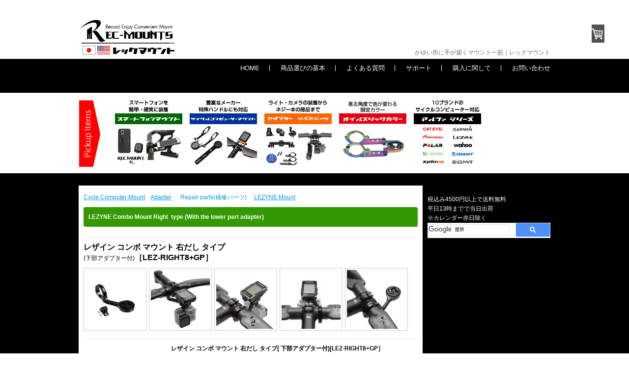

--- FILE ---
content_type: text/html; charset=UTF-8
request_url: https://www.rec-mounts.com/products/lezyne/lez-right8-gp/
body_size: 48103
content:
<!DOCTYPE html>
<html lang="ja-JP"><head>
    <meta charset="utf-8"/>
    <link rel="dns-prefetch preconnect" href="https://u.jimcdn.com/" crossorigin="anonymous"/>
<link rel="dns-prefetch preconnect" href="https://assets.jimstatic.com/" crossorigin="anonymous"/>
<link rel="dns-prefetch preconnect" href="https://image.jimcdn.com" crossorigin="anonymous"/>
<link rel="dns-prefetch preconnect" href="https://fonts.jimstatic.com" crossorigin="anonymous"/>
<meta http-equiv="X-UA-Compatible" content="IE=edge"/>
<meta name="description" content="レザイン コンボ マウント右だしタイプ(下部アダプター付) ,mega gps xl メガ GPS XL , メガ C,Super GPS (スーパー GPS Micro Cミクロ C Macro マクロ  Mini  ミニ X-LOCK対応 O-RING MOUNT FORWARD MOUNT用 LEZYNE Combo Mount LEZ-RIGHT8+GP right type"/>
<meta name="robots" content="index, follow, archive"/>
<meta property="st:section" content="レザイン コンボ マウント右だしタイプ(下部アダプター付) ,mega gps xl メガ GPS XL , メガ C,Super GPS (スーパー GPS Micro Cミクロ C Macro マクロ  Mini  ミニ X-LOCK対応 O-RING MOUNT FORWARD MOUNT用 LEZYNE Combo Mount LEZ-RIGHT8+GP right type"/>
<meta name="generator" content="Jimdo Creator"/>
<meta name="twitter:title" content="LEZYNE mount Right type"/>
<meta name="twitter:description" content="レザイン コンボ マウント右だしタイプ(下部アダプター付) ,mega gps xl メガ GPS XL , メガ C,Super GPS (スーパー GPS Micro Cミクロ C Macro マクロ Mini ミニ X-LOCK対応 O-RING MOUNT FORWARD MOUNT用 LEZYNE Combo Mount LEZ-RIGHT8+GP right type"/>
<meta name="twitter:card" content="summary_large_image"/>
<meta property="og:url" content="http://www.rec-mounts.com/products/lezyne/lez-right8-gp/"/>
<meta property="og:title" content="LEZYNE mount Right type"/>
<meta property="og:description" content="レザイン コンボ マウント右だしタイプ(下部アダプター付) ,mega gps xl メガ GPS XL , メガ C,Super GPS (スーパー GPS Micro Cミクロ C Macro マクロ Mini ミニ X-LOCK対応 O-RING MOUNT FORWARD MOUNT用 LEZYNE Combo Mount LEZ-RIGHT8+GP right type"/>
<meta property="og:type" content="website"/>
<meta property="og:locale" content="ja_JP"/>
<meta property="og:site_name" content="レックマウント"/><title>LEZYNE mount Right type - レックマウント</title>
<link rel="icon" type="image/png" href="[data-uri]"/>
    
<link rel="canonical" href="https://www.rec-mounts.com/products/lezyne/lez-right8-gp/"/>

        <script src="https://assets.jimstatic.com/ckies.js.7c38a5f4f8d944ade39b.js"></script>

        <script src="https://assets.jimstatic.com/cookieControl.js.b05bf5f4339fa83b8e79.js"></script>
    <script>window.CookieControlSet.setToOff();</script>

    <style>html,body{margin:0}.hidden{display:none}.n{padding:5px}#emotion-header{position:relative}#emotion-header-logo,#emotion-header-title{position:absolute}</style>

        <link href="https://u.jimcdn.com/cms/o/s89567d8b0190d487/userlayout/css/main.css?t=1769519441" rel="stylesheet" type="text/css" id="jimdo_main_css"/>
    <link href="https://u.jimcdn.com/cms/o/s89567d8b0190d487/userlayout/css/layout.css?t=1707223727" rel="stylesheet" type="text/css" id="jimdo_layout_css"/>
    <link href="https://u.jimcdn.com/cms/o/s89567d8b0190d487/userlayout/css/font.css?t=1769519441" rel="stylesheet" type="text/css" id="jimdo_font_css"/>
<script>     /* <![CDATA[ */     /*!  loadCss [c]2014 @scottjehl, Filament Group, Inc.  Licensed MIT */     window.loadCSS = window.loadCss = function(e,n,t){var r,l=window.document,a=l.createElement("link");if(n)r=n;else{var i=(l.body||l.getElementsByTagName("head")[0]).childNodes;r=i[i.length-1]}var o=l.styleSheets;a.rel="stylesheet",a.href=e,a.media="only x",r.parentNode.insertBefore(a,n?r:r.nextSibling);var d=function(e){for(var n=a.href,t=o.length;t--;)if(o[t].href===n)return e.call(a);setTimeout(function(){d(e)})};return a.onloadcssdefined=d,d(function(){a.media=t||"all"}),a};     window.onloadCSS = function(n,o){n.onload=function(){n.onload=null,o&&o.call(n)},"isApplicationInstalled"in navigator&&"onloadcssdefined"in n&&n.onloadcssdefined(o)}     /* ]]> */ </script>     <script>
// <![CDATA[
onloadCSS(loadCss('https://assets.jimstatic.com/web_oldtemplate.css.7147cf769c9404f96e321fef15beec65.css') , function() {
    this.id = 'jimdo_web_css';
});
// ]]>
</script>
<link href="https://assets.jimstatic.com/web_oldtemplate.css.7147cf769c9404f96e321fef15beec65.css" rel="preload" as="style"/>
<noscript>
<link href="https://assets.jimstatic.com/web_oldtemplate.css.7147cf769c9404f96e321fef15beec65.css" rel="stylesheet"/>
</noscript>
    <script>
    //<![CDATA[
        var jimdoData = {"isTestserver":false,"isLcJimdoCom":false,"isJimdoHelpCenter":false,"isProtectedPage":false,"cstok":"","cacheJsKey":"762810805fea708aaf3e3e2c4a50ca4855e7f006","cacheCssKey":"762810805fea708aaf3e3e2c4a50ca4855e7f006","cdnUrl":"https:\/\/assets.jimstatic.com\/","minUrl":"https:\/\/assets.jimstatic.com\/app\/cdn\/min\/file\/","authUrl":"https:\/\/a.jimdo.com\/","webPath":"https:\/\/www.rec-mounts.com\/","appUrl":"https:\/\/a.jimdo.com\/","cmsLanguage":"ja_JP","isFreePackage":false,"mobile":false,"isDevkitTemplateUsed":false,"isTemplateResponsive":false,"websiteId":"s89567d8b0190d487","pageId":2396327392,"packageId":3,"shop":{"deliveryTimeTexts":{"1":"\u51fa\u8377\u307e\u30671-2\u65e5\u55b6\u696d\u65e5,\u51fa\u8377\u5f8c1-3\u65e5(\u65e5\u672c\u56fd\u5185)\u203b\u6d77\u59163-15\u65e5","2":"\u914d\u9001\u671f\u9593\uff1a\uff11\uff0d3\u65e5(\u65e5\u672c\u56fd\u5185)","3":"5-15\u65e5\u3067\u304a\u5c4a\u3051(\u6d77\u5916)"},"checkoutButtonText":"buy(\u8cfc\u5165)","isReady":true,"currencyFormat":{"pattern":"\u00a4#,##0","convertedPattern":"$#,##0","symbols":{"GROUPING_SEPARATOR":",","DECIMAL_SEPARATOR":".","CURRENCY_SYMBOL":"\uffe5"}},"currencyLocale":"ja_JP"},"tr":{"gmap":{"searchNotFound":"\u5165\u529b\u3055\u308c\u305f\u4f4f\u6240\u306f\u5b58\u5728\u3057\u306a\u3044\u304b\u3001\u898b\u3064\u3051\u308b\u3053\u3068\u304c\u3067\u304d\u307e\u305b\u3093\u3067\u3057\u305f\u3002","routeNotFound":"\u30eb\u30fc\u30c8\u304c\u8a08\u7b97\u3067\u304d\u307e\u305b\u3093\u3067\u3057\u305f\u3002\u76ee\u7684\u5730\u304c\u9060\u3059\u304e\u308b\u304b\u660e\u78ba\u3067\u306f\u306a\u3044\u53ef\u80fd\u6027\u304c\u3042\u308a\u307e\u3059\u3002"},"shop":{"checkoutSubmit":{"next":"\u6b21\u3078","wait":"\u304a\u5f85\u3061\u304f\u3060\u3055\u3044"},"paypalError":"\u30a8\u30e9\u30fc\u304c\u767a\u751f\u3057\u307e\u3057\u305f\u3002\u518d\u5ea6\u304a\u8a66\u3057\u304f\u3060\u3055\u3044\u3002","cartBar":"\u30b7\u30e7\u30c3\u30d4\u30f3\u30b0\u30ab\u30fc\u30c8\u3092\u78ba\u8a8d","maintenance":"\u7533\u3057\u8a33\u3054\u3056\u3044\u307e\u305b\u3093\u3001\u30e1\u30f3\u30c6\u30ca\u30f3\u30b9\u4e2d\u306e\u305f\u3081\u4e00\u6642\u7684\u306b\u30b7\u30e7\u30c3\u30d7\u304c\u5229\u7528\u3067\u304d\u307e\u305b\u3093\u3002\u3054\u8ff7\u60d1\u3092\u304a\u304b\u3051\u3057\u7533\u3057\u8a33\u3054\u3056\u3044\u307e\u305b\u3093\u304c\u3001\u304a\u6642\u9593\u3092\u3042\u3051\u3066\u518d\u5ea6\u304a\u8a66\u3057\u304f\u3060\u3055\u3044\u3002","addToCartOverlay":{"productInsertedText":"\u30ab\u30fc\u30c8\u306b\u5546\u54c1\u304c\u8ffd\u52a0\u3055\u308c\u307e\u3057\u305f","continueShoppingText":"\u8cb7\u3044\u7269\u3092\u7d9a\u3051\u308b","reloadPageText":"\u66f4\u65b0"},"notReadyText":"\u3053\u3061\u3089\u306e\u30b7\u30e7\u30c3\u30d7\u306f\u73fe\u5728\u6e96\u5099\u4e2d\u306e\u305f\u3081\u3054\u5229\u7528\u3044\u305f\u3060\u3051\u307e\u305b\u3093\u3002\u30b7\u30e7\u30c3\u30d7\u30aa\u30fc\u30ca\u30fc\u306f\u4ee5\u4e0b\u3092\u3054\u78ba\u8a8d\u304f\u3060\u3055\u3044\u3002https:\/\/help.jimdo.com\/hc\/ja\/articles\/115005521583","numLeftText":"\u73fe\u5728\u3053\u306e\u5546\u54c1\u306f {:num} \u307e\u3067\u8cfc\u5165\u3067\u304d\u307e\u3059\u3002","oneLeftText":"\u3053\u306e\u5546\u54c1\u306e\u5728\u5eab\u306f\u6b8b\u308a1\u70b9\u3067\u3059"},"common":{"timeout":"\u30a8\u30e9\u30fc\u304c\u767a\u751f\u3044\u305f\u3057\u307e\u3057\u305f\u3002\u5f8c\u307b\u3069\u518d\u5b9f\u884c\u3057\u3066\u304f\u3060\u3055\u3044\u3002"},"form":{"badRequest":"\u30a8\u30e9\u30fc\u304c\u767a\u751f\u3057\u307e\u3057\u305f\u3002\u5f8c\u307b\u3069\u6539\u3081\u3066\u304a\u8a66\u3057\u304f\u3060\u3055\u3044\u3002"}},"jQuery":"jimdoGen002","isJimdoMobileApp":false,"bgConfig":null,"bgFullscreen":null,"responsiveBreakpointLandscape":767,"responsiveBreakpointPortrait":480,"copyableHeadlineLinks":false,"tocGeneration":false,"googlemapsConsoleKey":false,"loggingForAnalytics":false,"loggingForPredefinedPages":false,"isFacebookPixelIdEnabled":false,"userAccountId":"fd3b7b3f-1330-44dd-a32c-83fe110d1d1e","dmp":{"typesquareFontApiKey":"4L6CCYWjET8%3D","typesquareFontApiScriptUrl":"\/\/code.typesquare.com\/static\/4L6CCYWjET8%253D\/ts105.js","typesquareFontsAvailable":true}};
    // ]]>
</script>

     <script> (function(window) { 'use strict'; var regBuff = window.__regModuleBuffer = []; var regModuleBuffer = function() { var args = [].slice.call(arguments); regBuff.push(args); }; if (!window.regModule) { window.regModule = regModuleBuffer; } })(window); </script>
    <script src="https://assets.jimstatic.com/web.js.58bdb3da3da85b5697c0.js" async="true"></script>
    <script src="https://assets.jimstatic.com/at.js.62588d64be2115a866ce.js"></script>
        <script src="https://u.jimcdn.com/cms/o/s89567d8b0190d487/userlayout/js/slide1.js?t=1419471958"></script>
                <script src="https://u.jimcdn.com/cms/o/s89567d8b0190d487/userlayout/js/slide2.js?t=1419471963"></script>
                <script src="https://u.jimcdn.com/cms/o/s89567d8b0190d487/userlayout/js/slide3.js?t=1419471988"></script>
            
</head>

<body class="body cc-page j-has-shop cc-pagemode-default cc-content-parent" id="page-2396327392">

<div id="cc-inner" class="cc-content-parent"><div id="wrapper" class="cc-content-parent">
    <div id="header">
        <div class="container">
            <div id="logo-area" class="cf">
                <div class="logo" style="float:left;">
                    <a href="/"><img src="https://u.jimcdn.com/cms/o/s89567d8b0190d487/userlayout/img/logo.jpg?t=1674389473" alt="かゆい所に手が届くマウント一筋｜レックマウント"/></a>
                </div>

                <div>
                    <script type="text/javascript">
                    //<![CDATA[
                    (function() {
                    var cx = '007460664978418515136:gsei6kjko9s';
                    var gcse = document.createElement('script');
                    gcse.type = 'text/javascript';
                    gcse.async = true;
                    gcse.src = (document.location.protocol == 'https:' ? 'https:' : 'http:') +
                    '//www.google.com/cse/cse.js?cx=' + cx;
                    var s = document.getElementsByTagName('script')[0];
                    s.parentNode.insertBefore(gcse, s);
                    })();
                    //]]>
                    </script>
                </div>

                <div class="top-headline">
                    <h1>
                        かゆい所に手が届くマウント一筋｜レックマウント
                    </h1>
                </div>
            </div>
        </div>
        <!-- //container -->
    </div>
    <!-- //header -->

    <div class="eye-catch-bg">
        <div class="container">
            <!-- header-navi -->

            <div id="head-link-area" class="cf">
                <div style="float:right;">
                    <ul class="h_nav">
                        <li>
                            <a href="http://www.rec-mounts.com/">HOME</a>
                        </li>

                        <li>
                            <a href="http://rec-mounts.net/contact/basic/" target="_blank">商品選びの基本</a>
                        </li>

                        <li>
                            <a href="http://rec-mounts.net/contact/question/" target="_blank">よくある質問</a>
                        </li>

                        <li>
                            <a href="http://www.rec-mounts.com/support/">サポート</a>
                        </li>

                        <li>
                            <a href="http://www.rec-mounts.com/buy/">購入に関して</a>
                        </li>

                        <li>
                            <a href="http://rec-mounts.net/contact/">お問い合わせ</a>
                        </li>
                    </ul>
                </div>
            </div>
            <!-- //header-navi -->
            <!-- slider -->

            <div class="slide_gb">
                <div style="width:960px; margin:0 auto;">
                    <ul class="bxslider" style="margin:0; padding:0;">
                        <li>
                            <a href="http://rec-mounts.net/catalog/Type19/"><img src="https://u.jimcdn.com/cms/o/s89567d8b0190d487/userlayout/img/header-type19.jpg?t=1510996323" alt=""/></a>
                        </li>

                        <li>
                            <img src="https://u.jimcdn.com/cms/o/s89567d8b0190d487/userlayout/img/ay-s1.jpg?t=1421977910" alt=""/>
                        </li>

                        <li>
                            <img src="https://u.jimcdn.com/cms/o/s89567d8b0190d487/userlayout/img/ay-s2.jpg?t=1419471172" alt=""/>
                        </li>

                        <li>
                            <img src="https://u.jimcdn.com/cms/o/s89567d8b0190d487/userlayout/img/ay-s3.jpg?t=1419471178" alt=""/>
                        </li>

                        <li>
                            <img src="https://u.jimcdn.com/cms/o/s89567d8b0190d487/userlayout/img/ay-s4.jpg?t=1419471182" alt=""/>
                        </li>

                        <li>
                            <img src="https://u.jimcdn.com/cms/o/s89567d8b0190d487/userlayout/img/ay-s5.jpg?t=1419471187" alt=""/>
                        </li>
                    </ul>
                </div>
            </div>
            <!-- //slider -->
        </div>
        --&gt; <!-- //container -->
    </div>
    <!-- //eye-catch-bg -->
    <!-- newitem ※この部分の画像変更 -->

    <div id="new-item">
        <div class="container">
            <div class="new-item-inner">
                <ul>
                    <li>
                        <img src="https://u.jimcdn.com/cms/o/s89567d8b0190d487/userlayout/img/pickup-bnr.png?t=1510727030" alt=""/>
                    </li>

                    <li style="list-style: none">--&gt;
                    </li>

                    <li>
                        <a href="https://www.rec-mounts.com/recmount-plus/"><img src="https://u.jimcdn.com/cms/o/s89567d8b0190d487/userlayout/img/rplus-bnr.jpg?t=1582971336" alt="recmount-plus"/></a>
                    </li>

                    <li>
                        <a href="https://www.rec-mounts.com/products/cycle-computer/"><img src="https://u.jimcdn.com/cms/o/s89567d8b0190d487/userlayout/img/cycle-bnr.jpg?t=1582974997" alt="cyclecomputer-mount"/></a>
                    </li>

                    <li>
                        <a href="https://www.rec-mounts.com/products/adapter/"><img src="https://u.jimcdn.com/cms/o/s89567d8b0190d487/userlayout/img/parts-bnr.jpg?t=1582976252" alt="adapter"/></a>
                    </li>

                    <li>
                        <a href="https://www.rec-mounts.com/products/oil-slick/"><img src="https://u.jimcdn.com/cms/o/s89567d8b0190d487/userlayout/img/oil-slick.jpg?t=1608381301" alt="oil-slick"/></a>
                    </li>

                    <li>
                        <a href="https://www.rec-mounts.com/products/alpha/"><img src="https://u.jimcdn.com/cms/o/s89567d8b0190d487/userlayout/img/alpha-bnr.jpg?t=1582979269" alt="alpha"/></a>
                    </li>
                </ul>
            </div>
        </div>
    </div>
    <!-- //newitem ※この部分の画像変更 -->

    <div id="main-container-bg" class="cf cc-content-parent">
        <div class="container cc-content-parent">
            <div id="sidebar">
                <div data-container="sidebar"><div id="cc-sidecart-wrapper"><script>// <![CDATA[

    window.regModule("sidebar_shoppingcart", {"variant":"default","currencyLocale":"ja_JP","currencyFormat":{"pattern":"\u00a4#,##0","convertedPattern":"$#,##0","symbols":{"GROUPING_SEPARATOR":",","DECIMAL_SEPARATOR":".","CURRENCY_SYMBOL":"\uffe5"}},"tr":{"cart":{"subtotalText":"\u5c0f\u8a08","emptyBasketText":"\u30ab\u30fc\u30c8\u306e\u4e2d\u8eab\u304c\u7a7a\u3067\u3059"}}});
// ]]>
</script></div><div id="cc-matrix-2942841992"><div id="cc-m-14291746692" class="j-module n j-text "><p>
     
</p>

<p>
    <span style="color: #ffffff;">税込み4500円以上で送料無料</span>
</p>

<p>
    <span style="color: #ffffff;">平日13時までで当日出荷</span>
</p>

<p>
    <span style="color: #ffffff;">※カレンダー赤日除く</span>
</p></div><div id="cc-m-14010275492" class="j-module n j-htmlCode "><script async="async" src="https://cse.google.com/cse.js?cx=e65dc9fb76a161f18"></script>
<div class="gcse-search">
</div></div><div id="cc-m-14238866792" class="j-module n j-spacing "><div class="cc-m-spacing-wrapper">

    <div class="cc-m-spacer" style="height: 10px;">
    
</div>

    </div>
</div><div id="cc-m-13469486692" class="j-module n j-spacing "><div class="cc-m-spacing-wrapper">

    <div class="cc-m-spacer" style="height: 5px;">
    
</div>

    </div>
</div><div id="cc-m-14062485892" class="j-module n j-htmlCode "><iframe src="https://calendar.google.com/calendar/embed?height=250&amp;wkst=1&amp;bgcolor=%23ffffff&amp;ctz=Asia%2FTokyo&amp;showNav=0&amp;showPrint=0&amp;showTabs=0&amp;showCalendars=0&amp;showTz=0&amp;src=cWJvbW5ldHBtdjkyZTFuazJ2NHFndXAxcmdAZ3JvdXAuY2FsZW5kYXIuZ29vZ2xlLmNvbQ&amp;color=%23D50000" style="border-width:0" width="250" height="250" frameborder="0" scrolling="no"></iframe></div><div id="cc-m-13538015192" class="j-module n j-spacing "><div class="cc-m-spacing-wrapper">

    <div class="cc-m-spacer" style="height: 5px;">
    
</div>

    </div>
</div><div id="cc-m-13583984992" class="j-module n j-hr ">    <div class="hr"></div>
</div><div id="cc-m-13638185392" class="j-module n j-spacing "><div class="cc-m-spacing-wrapper">

    <div class="cc-m-spacer" style="height: 5px;">
    
</div>

    </div>
</div><div id="cc-m-14512419892" class="j-module n j-spacing "><div class="cc-m-spacing-wrapper">

    <div class="cc-m-spacer" style="height: 5px;">
    
</div>

    </div>
</div><div id="cc-m-13463664092" class="j-module n j-imageSubtitle "><figure class="cc-imagewrapper cc-m-image-align-3 cc-m-width-maxed">
<a href="https://recmount-plus.com/" target="_blank"><img srcset="https://image.jimcdn.com/app/cms/image/transf/none/path/s89567d8b0190d487/image/i1b47e3cdb7a862ce/version/1576130558/image.jpg 250w" sizes="(min-width: 250px) 250px, 100vw" id="cc-m-imagesubtitle-image-13463664092" src="https://image.jimcdn.com/app/cms/image/transf/none/path/s89567d8b0190d487/image/i1b47e3cdb7a862ce/version/1576130558/image.jpg" alt="" class="" data-src-width="250" data-src-height="60" data-src="https://image.jimcdn.com/app/cms/image/transf/none/path/s89567d8b0190d487/image/i1b47e3cdb7a862ce/version/1576130558/image.jpg" data-image-id="8491999592"/></a>    

</figure>

<div class="cc-clear"></div>
<script id="cc-m-reg-13463664092">// <![CDATA[

    window.regModule("module_imageSubtitle", {"data":{"imageExists":true,"hyperlink":"https:\/\/recmount-plus.com\/","hyperlink_target":"_blank","hyperlinkAsString":"https:\/\/recmount-plus.com\/","pinterest":"0","id":13463664092,"widthEqualsContent":"1","resizeWidth":250,"resizeHeight":60},"id":13463664092});
// ]]>
</script></div><div id="cc-m-13470483092" class="j-module n j-imageSubtitle "><figure class="cc-imagewrapper cc-m-image-align-1 cc-m-width-maxed">
<a href="https://rec-mount25.com/" target="_blank"><img srcset="https://image.jimcdn.com/app/cms/image/transf/dimension=250x10000:format=jpg/path/s89567d8b0190d487/image/i80144f611289f587/version/1575109919/image.jpg 250w, https://image.jimcdn.com/app/cms/image/transf/none/path/s89567d8b0190d487/image/i80144f611289f587/version/1575109919/image.jpg 300w" sizes="(min-width: 250px) 250px, 100vw" id="cc-m-imagesubtitle-image-13470483092" src="https://image.jimcdn.com/app/cms/image/transf/dimension=250x10000:format=jpg/path/s89567d8b0190d487/image/i80144f611289f587/version/1575109919/image.jpg" alt="" class="" data-src-width="300" data-src-height="100" data-src="https://image.jimcdn.com/app/cms/image/transf/dimension=250x10000:format=jpg/path/s89567d8b0190d487/image/i80144f611289f587/version/1575109919/image.jpg" data-image-id="8495916892"/></a>    

</figure>

<div class="cc-clear"></div>
<script id="cc-m-reg-13470483092">// <![CDATA[

    window.regModule("module_imageSubtitle", {"data":{"imageExists":true,"hyperlink":"https:\/\/rec-mount25.com\/","hyperlink_target":"_blank","hyperlinkAsString":"https:\/\/rec-mount25.com\/","pinterest":"0","id":13470483092,"widthEqualsContent":"1","resizeWidth":"250","resizeHeight":84},"id":13470483092});
// ]]>
</script></div><div id="cc-m-13470483192" class="j-module n j-imageSubtitle "><figure class="cc-imagewrapper cc-m-image-align-1 cc-m-width-maxed">
<a href="https://rec-mount23.com/" target="_blank"><img srcset="https://image.jimcdn.com/app/cms/image/transf/dimension=250x10000:format=jpg/path/s89567d8b0190d487/image/i2bda9e64508633c9/version/1575109933/image.jpg 250w, https://image.jimcdn.com/app/cms/image/transf/none/path/s89567d8b0190d487/image/i2bda9e64508633c9/version/1575109933/image.jpg 300w" sizes="(min-width: 250px) 250px, 100vw" id="cc-m-imagesubtitle-image-13470483192" src="https://image.jimcdn.com/app/cms/image/transf/dimension=250x10000:format=jpg/path/s89567d8b0190d487/image/i2bda9e64508633c9/version/1575109933/image.jpg" alt="" class="" data-src-width="300" data-src-height="100" data-src="https://image.jimcdn.com/app/cms/image/transf/dimension=250x10000:format=jpg/path/s89567d8b0190d487/image/i2bda9e64508633c9/version/1575109933/image.jpg" data-image-id="8495916992"/></a>    

</figure>

<div class="cc-clear"></div>
<script id="cc-m-reg-13470483192">// <![CDATA[

    window.regModule("module_imageSubtitle", {"data":{"imageExists":true,"hyperlink":"https:\/\/rec-mount23.com\/","hyperlink_target":"_blank","hyperlinkAsString":"https:\/\/rec-mount23.com\/","pinterest":"0","id":13470483192,"widthEqualsContent":"1","resizeWidth":"250","resizeHeight":84},"id":13470483192});
// ]]>
</script></div><div id="cc-m-12682503892" class="j-module n j-imageSubtitle "><figure class="cc-imagewrapper cc-m-image-align-3 cc-m-width-maxed">
<a href="http://my.ebook5.net/REC-MOUNTS/cycle/" target="_blank"><img srcset="https://image.jimcdn.com/app/cms/image/transf/none/path/s89567d8b0190d487/image/i88f5519ff871a50f/version/1491627582/image.jpg 250w" sizes="(min-width: 250px) 250px, 100vw" id="cc-m-imagesubtitle-image-12682503892" src="https://image.jimcdn.com/app/cms/image/transf/none/path/s89567d8b0190d487/image/i88f5519ff871a50f/version/1491627582/image.jpg" alt="" class="" data-src-width="250" data-src-height="60" data-src="https://image.jimcdn.com/app/cms/image/transf/none/path/s89567d8b0190d487/image/i88f5519ff871a50f/version/1491627582/image.jpg" data-image-id="8153848592"/></a>    

</figure>

<div class="cc-clear"></div>
<script id="cc-m-reg-12682503892">// <![CDATA[

    window.regModule("module_imageSubtitle", {"data":{"imageExists":true,"hyperlink":"http:\/\/my.ebook5.net\/REC-MOUNTS\/cycle\/","hyperlink_target":"_blank","hyperlinkAsString":"http:\/\/my.ebook5.net\/REC-MOUNTS\/cycle\/","pinterest":"0","id":12682503892,"widthEqualsContent":"1","resizeWidth":250,"resizeHeight":60},"id":12682503892});
// ]]>
</script></div><div id="cc-m-12682584092" class="j-module n j-spacing "><div class="cc-m-spacing-wrapper">

    <div class="cc-m-spacer" style="height: 5px;">
    
</div>

    </div>
</div><div id="cc-m-13464156692" class="j-module n j-spacing "><div class="cc-m-spacing-wrapper">

    <div class="cc-m-spacer" style="height: 5px;">
    
</div>

    </div>
</div><div id="cc-m-12682583492" class="j-module n j-imageSubtitle "><figure class="cc-imagewrapper cc-m-image-align-3 cc-m-width-maxed">
<img srcset="https://image.jimcdn.com/app/cms/image/transf/none/path/s89567d8b0190d487/image/i4b814d914d23eaae/version/1489316526/image.jpg 250w" sizes="(min-width: 250px) 250px, 100vw" id="cc-m-imagesubtitle-image-12682583492" src="https://image.jimcdn.com/app/cms/image/transf/none/path/s89567d8b0190d487/image/i4b814d914d23eaae/version/1489316526/image.jpg" alt="" class="" data-src-width="250" data-src-height="61" data-src="https://image.jimcdn.com/app/cms/image/transf/none/path/s89567d8b0190d487/image/i4b814d914d23eaae/version/1489316526/image.jpg" data-image-id="8153880592"/>    

</figure>

<div class="cc-clear"></div>
<script id="cc-m-reg-12682583492">// <![CDATA[

    window.regModule("module_imageSubtitle", {"data":{"imageExists":true,"hyperlink":"","hyperlink_target":"","hyperlinkAsString":"","pinterest":"0","id":12682583492,"widthEqualsContent":"1","resizeWidth":250,"resizeHeight":61},"id":12682583492});
// ]]>
</script></div><div id="cc-m-13464153892" class="j-module n j-spacing "><div class="cc-m-spacing-wrapper">

    <div class="cc-m-spacer" style="height: 5px;">
    
</div>

    </div>
</div><div id="cc-m-10890715592" class="j-module n j-imageSubtitle "><figure class="cc-imagewrapper cc-m-image-align-1 cc-m-width-maxed">
<a href="/products/cycle-computer/"><img srcset="https://image.jimcdn.com/app/cms/image/transf/none/path/s89567d8b0190d487/image/ia2f6c7bb733442b1/version/1523425760/image.jpg 250w" sizes="(min-width: 250px) 250px, 100vw" id="cc-m-imagesubtitle-image-10890715592" src="https://image.jimcdn.com/app/cms/image/transf/none/path/s89567d8b0190d487/image/ia2f6c7bb733442b1/version/1523425760/image.jpg" alt="" class="" data-src-width="250" data-src-height="60" data-src="https://image.jimcdn.com/app/cms/image/transf/none/path/s89567d8b0190d487/image/ia2f6c7bb733442b1/version/1523425760/image.jpg" data-image-id="7262829592"/></a>    

</figure>

<div class="cc-clear"></div>
<script id="cc-m-reg-10890715592">// <![CDATA[

    window.regModule("module_imageSubtitle", {"data":{"imageExists":true,"hyperlink":"\/app\/s89567d8b0190d487\/p12878b7d2b7232ae\/","hyperlink_target":"","hyperlinkAsString":"Cycle Computer","pinterest":"0","id":10890715592,"widthEqualsContent":"1","resizeWidth":250,"resizeHeight":60},"id":10890715592});
// ]]>
</script></div><div id="cc-m-13464155892" class="j-module n j-spacing "><div class="cc-m-spacing-wrapper">

    <div class="cc-m-spacer" style="height: 5px;">
    
</div>

    </div>
</div><div id="cc-m-10890735692" class="j-module n j-imageSubtitle "><figure class="cc-imagewrapper cc-m-image-align-1 cc-m-width-maxed">
<a href="/products/basemount/"><img srcset="https://image.jimcdn.com/app/cms/image/transf/none/path/s89567d8b0190d487/image/ifba049cbe5dd4278/version/1419572884/image.jpg 250w" sizes="(min-width: 250px) 250px, 100vw" id="cc-m-imagesubtitle-image-10890735692" src="https://image.jimcdn.com/app/cms/image/transf/none/path/s89567d8b0190d487/image/ifba049cbe5dd4278/version/1419572884/image.jpg" alt="" class="" data-src-width="250" data-src-height="60" data-src="https://image.jimcdn.com/app/cms/image/transf/none/path/s89567d8b0190d487/image/ifba049cbe5dd4278/version/1419572884/image.jpg" data-image-id="7262836992"/></a>    

</figure>

<div class="cc-clear"></div>
<script id="cc-m-reg-10890735692">// <![CDATA[

    window.regModule("module_imageSubtitle", {"data":{"imageExists":true,"hyperlink":"\/app\/s89567d8b0190d487\/pd90219c06c0074f5\/","hyperlink_target":"","hyperlinkAsString":"BaseMount","pinterest":"0","id":10890735692,"widthEqualsContent":"1","resizeWidth":250,"resizeHeight":60},"id":10890735692});
// ]]>
</script></div><div id="cc-m-13464155992" class="j-module n j-spacing "><div class="cc-m-spacing-wrapper">

    <div class="cc-m-spacer" style="height: 5px;">
    
</div>

    </div>
</div><div id="cc-m-13540960492" class="j-module n j-imageSubtitle "><figure class="cc-imagewrapper cc-m-image-align-1 cc-m-width-maxed">
<a href="/products/adapter/"><img srcset="https://image.jimcdn.com/app/cms/image/transf/none/path/s89567d8b0190d487/image/id4058001611b11db/version/1581163120/image.jpg 250w" sizes="(min-width: 250px) 250px, 100vw" id="cc-m-imagesubtitle-image-13540960492" src="https://image.jimcdn.com/app/cms/image/transf/none/path/s89567d8b0190d487/image/id4058001611b11db/version/1581163120/image.jpg" alt="" class="" data-src-width="250" data-src-height="120" data-src="https://image.jimcdn.com/app/cms/image/transf/none/path/s89567d8b0190d487/image/id4058001611b11db/version/1581163120/image.jpg" data-image-id="8536935492"/></a>    

</figure>

<div class="cc-clear"></div>
<script id="cc-m-reg-13540960492">// <![CDATA[

    window.regModule("module_imageSubtitle", {"data":{"imageExists":true,"hyperlink":"\/app\/s89567d8b0190d487\/p3cbb4b10e7249394\/","hyperlink_target":"","hyperlinkAsString":"Adapter","pinterest":"0","id":13540960492,"widthEqualsContent":"1","resizeWidth":250,"resizeHeight":120},"id":13540960492});
// ]]>
</script></div><div id="cc-m-13464154092" class="j-module n j-spacing "><div class="cc-m-spacing-wrapper">

    <div class="cc-m-spacer" style="height: 5px;">
    
</div>

    </div>
</div><div id="cc-m-10890736092" class="j-module n j-imageSubtitle "><figure class="cc-imagewrapper cc-m-image-align-1">
<a href="/products/repair-parts/"><img srcset="https://image.jimcdn.com/app/cms/image/transf/none/path/s89567d8b0190d487/image/i5eed8e80a91a2001/version/1445046005/image.jpg 250w" sizes="(min-width: 250px) 250px, 100vw" id="cc-m-imagesubtitle-image-10890736092" src="https://image.jimcdn.com/app/cms/image/transf/none/path/s89567d8b0190d487/image/i5eed8e80a91a2001/version/1445046005/image.jpg" alt="" class="" data-src-width="250" data-src-height="61" data-src="https://image.jimcdn.com/app/cms/image/transf/none/path/s89567d8b0190d487/image/i5eed8e80a91a2001/version/1445046005/image.jpg" data-image-id="7262837192"/></a>    

</figure>

<div class="cc-clear"></div>
<script id="cc-m-reg-10890736092">// <![CDATA[

    window.regModule("module_imageSubtitle", {"data":{"imageExists":true,"hyperlink":"\/app\/s89567d8b0190d487\/p2183213b5e32c7d4\/","hyperlink_target":"","hyperlinkAsString":"Repair parts","pinterest":"0","id":10890736092,"widthEqualsContent":"0","resizeWidth":250,"resizeHeight":61},"id":10890736092});
// ]]>
</script></div><div id="cc-m-13667723692" class="j-module n j-spacing "><div class="cc-m-spacing-wrapper">

    <div class="cc-m-spacer" style="height: 5px;">
    
</div>

    </div>
</div><div id="cc-m-13637848492" class="j-module n j-imageSubtitle "><figure class="cc-imagewrapper cc-m-image-align-3 cc-m-width-maxed">
<a href="/recmount-plus/"><img srcset="https://image.jimcdn.com/app/cms/image/transf/dimension=250x10000:format=jpg/path/s89567d8b0190d487/image/ic1682fecba4d36dd/version/1576206608/image.jpg 250w, https://image.jimcdn.com/app/cms/image/transf/dimension=320x10000:format=jpg/path/s89567d8b0190d487/image/ic1682fecba4d36dd/version/1576206608/image.jpg 320w, https://image.jimcdn.com/app/cms/image/transf/dimension=500x10000:format=jpg/path/s89567d8b0190d487/image/ic1682fecba4d36dd/version/1576206608/image.jpg 500w" sizes="(min-width: 250px) 250px, 100vw" id="cc-m-imagesubtitle-image-13637848492" src="https://image.jimcdn.com/app/cms/image/transf/dimension=250x10000:format=jpg/path/s89567d8b0190d487/image/ic1682fecba4d36dd/version/1576206608/image.jpg" alt="" class="" data-src-width="1000" data-src-height="1000" data-src="https://image.jimcdn.com/app/cms/image/transf/dimension=250x10000:format=jpg/path/s89567d8b0190d487/image/ic1682fecba4d36dd/version/1576206608/image.jpg" data-image-id="8600827492"/></a>    

</figure>

<div class="cc-clear"></div>
<script id="cc-m-reg-13637848492">// <![CDATA[

    window.regModule("module_imageSubtitle", {"data":{"imageExists":true,"hyperlink":"\/app\/s89567d8b0190d487\/p6cf0058733dd565f\/","hyperlink_target":"","hyperlinkAsString":"recmount-plus","pinterest":"0","id":13637848492,"widthEqualsContent":"1","resizeWidth":"250","resizeHeight":250},"id":13637848492});
// ]]>
</script></div><div id="cc-m-14352453892" class="j-module n j-spacing "><div class="cc-m-spacing-wrapper">

    <div class="cc-m-spacer" style="height: 5px;">
    
</div>

    </div>
</div><div id="cc-m-14512419392" class="j-module n j-imageSubtitle "><figure class="cc-imagewrapper cc-m-image-align-3 cc-m-width-maxed">
<a href="https://www.rec-mounts.com/products/saddlebag/" target="_blank"><img srcset="https://image.jimcdn.com/app/cms/image/transf/none/path/s89567d8b0190d487/image/i9b7ef4ed564f7113/version/1766717837/image.jpg 250w" sizes="(min-width: 250px) 250px, 100vw" id="cc-m-imagesubtitle-image-14512419392" src="https://image.jimcdn.com/app/cms/image/transf/none/path/s89567d8b0190d487/image/i9b7ef4ed564f7113/version/1766717837/image.jpg" alt="" class="" data-src-width="250" data-src-height="61" data-src="https://image.jimcdn.com/app/cms/image/transf/none/path/s89567d8b0190d487/image/i9b7ef4ed564f7113/version/1766717837/image.jpg" data-image-id="9080464492"/></a>    

</figure>

<div class="cc-clear"></div>
<script id="cc-m-reg-14512419392">// <![CDATA[

    window.regModule("module_imageSubtitle", {"data":{"imageExists":true,"hyperlink":"https:\/\/www.rec-mounts.com\/products\/saddlebag\/","hyperlink_target":"_blank","hyperlinkAsString":"https:\/\/www.rec-mounts.com\/products\/saddlebag\/","pinterest":"0","id":14512419392,"widthEqualsContent":"1","resizeWidth":250,"resizeHeight":61},"id":14512419392});
// ]]>
</script></div><div id="cc-m-14512419992" class="j-module n j-spacing "><div class="cc-m-spacing-wrapper">

    <div class="cc-m-spacer" style="height: 5px;">
    
</div>

    </div>
</div><div id="cc-m-14352453692" class="j-module n j-imageSubtitle "><figure class="cc-imagewrapper cc-m-image-align-1 cc-m-width-maxed">
<a href="https://recmount-plus.com/rideonbag/" target="_blank"><img srcset="https://image.jimcdn.com/app/cms/image/transf/none/path/s89567d8b0190d487/image/i846e38dedd7a27d0/version/1703422890/image.jpg 250w" sizes="(min-width: 250px) 250px, 100vw" id="cc-m-imagesubtitle-image-14352453692" src="https://image.jimcdn.com/app/cms/image/transf/none/path/s89567d8b0190d487/image/i846e38dedd7a27d0/version/1703422890/image.jpg" alt="" class="" data-src-width="250" data-src-height="60" data-src="https://image.jimcdn.com/app/cms/image/transf/none/path/s89567d8b0190d487/image/i846e38dedd7a27d0/version/1703422890/image.jpg" data-image-id="8976387492"/></a>    

</figure>

<div class="cc-clear"></div>
<script id="cc-m-reg-14352453692">// <![CDATA[

    window.regModule("module_imageSubtitle", {"data":{"imageExists":true,"hyperlink":"https:\/\/recmount-plus.com\/rideonbag\/","hyperlink_target":"_blank","hyperlinkAsString":"https:\/\/recmount-plus.com\/rideonbag\/","pinterest":"0","id":14352453692,"widthEqualsContent":"1","resizeWidth":250,"resizeHeight":60},"id":14352453692});
// ]]>
</script></div><div id="cc-m-13667723792" class="j-module n j-spacing "><div class="cc-m-spacing-wrapper">

    <div class="cc-m-spacer" style="height: 5px;">
    
</div>

    </div>
</div><div id="cc-m-10890729892" class="j-module n j-imageSubtitle "><figure class="cc-imagewrapper cc-m-image-align-1 cc-m-width-maxed">
<a href="/products/smartphone-navi/"><img srcset="https://image.jimcdn.com/app/cms/image/transf/none/path/s89567d8b0190d487/image/i7ac4445e0b5cd998/version/1419567273/image.jpg 250w" sizes="(min-width: 250px) 250px, 100vw" id="cc-m-imagesubtitle-image-10890729892" src="https://image.jimcdn.com/app/cms/image/transf/none/path/s89567d8b0190d487/image/i7ac4445e0b5cd998/version/1419567273/image.jpg" alt="" class="" data-src-width="250" data-src-height="60" data-src="https://image.jimcdn.com/app/cms/image/transf/none/path/s89567d8b0190d487/image/i7ac4445e0b5cd998/version/1419567273/image.jpg" data-image-id="7262835192"/></a>    

</figure>

<div class="cc-clear"></div>
<script id="cc-m-reg-10890729892">// <![CDATA[

    window.regModule("module_imageSubtitle", {"data":{"imageExists":true,"hyperlink":"\/app\/s89567d8b0190d487\/p3ce77200cc1198b6\/","hyperlink_target":"","hyperlinkAsString":"Smartphone-navi","pinterest":"0","id":10890729892,"widthEqualsContent":"1","resizeWidth":250,"resizeHeight":60},"id":10890729892});
// ]]>
</script></div><div id="cc-m-13464156092" class="j-module n j-spacing "><div class="cc-m-spacing-wrapper">

    <div class="cc-m-spacer" style="height: 5px;">
    
</div>

    </div>
</div><div id="cc-m-12674180292" class="j-module n j-hgrid ">    <div class="cc-m-hgrid-column" style="width: 49%;">
        <div id="cc-matrix-3540162592"><div id="cc-m-12674180392" class="j-module n j-imageSubtitle "><figure class="cc-imagewrapper cc-m-image-align-3 cc-m-width-maxed">
<a href="/products/garmin/"><img srcset="https://image.jimcdn.com/app/cms/image/transf/dimension=122x10000:format=jpg/path/s89567d8b0190d487/image/i7030603442a95d44/version/1488700536/image.jpg 122w, https://image.jimcdn.com/app/cms/image/transf/none/path/s89567d8b0190d487/image/i7030603442a95d44/version/1488700536/image.jpg 123w" sizes="(min-width: 122px) 122px, 100vw" id="cc-m-imagesubtitle-image-12674180392" src="https://image.jimcdn.com/app/cms/image/transf/dimension=122x10000:format=jpg/path/s89567d8b0190d487/image/i7030603442a95d44/version/1488700536/image.jpg" alt="" class="" data-src-width="123" data-src-height="30" data-src="https://image.jimcdn.com/app/cms/image/transf/dimension=122x10000:format=jpg/path/s89567d8b0190d487/image/i7030603442a95d44/version/1488700536/image.jpg" data-image-id="8149784692"/></a>    

</figure>

<div class="cc-clear"></div>
<script id="cc-m-reg-12674180392">// <![CDATA[

    window.regModule("module_imageSubtitle", {"data":{"imageExists":true,"hyperlink":"\/app\/s89567d8b0190d487\/pdc541a849a68ceb0\/","hyperlink_target":"","hyperlinkAsString":"Garmin","pinterest":"0","id":12674180392,"widthEqualsContent":"1","resizeWidth":"122","resizeHeight":30},"id":12674180392});
// ]]>
</script></div><div id="cc-m-12674180492" class="j-module n j-imageSubtitle "><figure class="cc-imagewrapper cc-m-image-align-3 cc-m-width-maxed">
<a href="/products/cateye/"><img srcset="https://image.jimcdn.com/app/cms/image/transf/dimension=122x10000:format=jpg/path/s89567d8b0190d487/image/id3305c59fe3e45c7/version/1488700625/image.jpg 122w, https://image.jimcdn.com/app/cms/image/transf/none/path/s89567d8b0190d487/image/id3305c59fe3e45c7/version/1488700625/image.jpg 123w" sizes="(min-width: 122px) 122px, 100vw" id="cc-m-imagesubtitle-image-12674180492" src="https://image.jimcdn.com/app/cms/image/transf/dimension=122x10000:format=jpg/path/s89567d8b0190d487/image/id3305c59fe3e45c7/version/1488700625/image.jpg" alt="" class="" data-src-width="123" data-src-height="30" data-src="https://image.jimcdn.com/app/cms/image/transf/dimension=122x10000:format=jpg/path/s89567d8b0190d487/image/id3305c59fe3e45c7/version/1488700625/image.jpg" data-image-id="8149784792"/></a>    

</figure>

<div class="cc-clear"></div>
<script id="cc-m-reg-12674180492">// <![CDATA[

    window.regModule("module_imageSubtitle", {"data":{"imageExists":true,"hyperlink":"\/app\/s89567d8b0190d487\/p41b985d6febd4529\/","hyperlink_target":"","hyperlinkAsString":"CATEYE","pinterest":"0","id":12674180492,"widthEqualsContent":"1","resizeWidth":"122","resizeHeight":30},"id":12674180492});
// ]]>
</script></div><div id="cc-m-12674180592" class="j-module n j-imageSubtitle "><figure class="cc-imagewrapper cc-m-image-align-3 cc-m-width-maxed">
<a href="/products/srm/"><img srcset="https://image.jimcdn.com/app/cms/image/transf/dimension=122x10000:format=jpg/path/s89567d8b0190d487/image/ib40bb985f0cb8266/version/1488700715/image.jpg 122w, https://image.jimcdn.com/app/cms/image/transf/none/path/s89567d8b0190d487/image/ib40bb985f0cb8266/version/1488700715/image.jpg 123w" sizes="(min-width: 122px) 122px, 100vw" id="cc-m-imagesubtitle-image-12674180592" src="https://image.jimcdn.com/app/cms/image/transf/dimension=122x10000:format=jpg/path/s89567d8b0190d487/image/ib40bb985f0cb8266/version/1488700715/image.jpg" alt="" class="" data-src-width="123" data-src-height="30" data-src="https://image.jimcdn.com/app/cms/image/transf/dimension=122x10000:format=jpg/path/s89567d8b0190d487/image/ib40bb985f0cb8266/version/1488700715/image.jpg" data-image-id="8149784892"/></a>    

</figure>

<div class="cc-clear"></div>
<script id="cc-m-reg-12674180592">// <![CDATA[

    window.regModule("module_imageSubtitle", {"data":{"imageExists":true,"hyperlink":"\/app\/s89567d8b0190d487\/pfc2d69d45fdfbd2c\/","hyperlink_target":"","hyperlinkAsString":"SRM","pinterest":"0","id":12674180592,"widthEqualsContent":"1","resizeWidth":"122","resizeHeight":30},"id":12674180592});
// ]]>
</script></div><div id="cc-m-12674180792" class="j-module n j-imageSubtitle "><figure class="cc-imagewrapper cc-m-image-align-3">
<a href="/products/sigma/"><img srcset="https://image.jimcdn.com/app/cms/image/transf/dimension=122x10000:format=jpg/path/s89567d8b0190d487/image/i3e4b583040aead8d/version/1523701790/image.jpg 122w, https://image.jimcdn.com/app/cms/image/transf/none/path/s89567d8b0190d487/image/i3e4b583040aead8d/version/1523701790/image.jpg 123w" sizes="(min-width: 122px) 122px, 100vw" id="cc-m-imagesubtitle-image-12674180792" src="https://image.jimcdn.com/app/cms/image/transf/dimension=122x10000:format=jpg/path/s89567d8b0190d487/image/i3e4b583040aead8d/version/1523701790/image.jpg" alt="" class="" data-src-width="123" data-src-height="30" data-src="https://image.jimcdn.com/app/cms/image/transf/dimension=122x10000:format=jpg/path/s89567d8b0190d487/image/i3e4b583040aead8d/version/1523701790/image.jpg" data-image-id="8149785092"/></a>    

</figure>

<div class="cc-clear"></div>
<script id="cc-m-reg-12674180792">// <![CDATA[

    window.regModule("module_imageSubtitle", {"data":{"imageExists":true,"hyperlink":"\/app\/s89567d8b0190d487\/pcc4ff6da3b825514\/","hyperlink_target":"","hyperlinkAsString":"SIGMA","pinterest":"0","id":12674180792,"widthEqualsContent":"0","resizeWidth":"122","resizeHeight":30},"id":12674180792});
// ]]>
</script></div><div id="cc-m-12897706292" class="j-module n j-imageSubtitle "><figure class="cc-imagewrapper cc-m-image-align-3">
<a href="/products/bryton/"><img srcset="https://image.jimcdn.com/app/cms/image/transf/dimension=122x10000:format=jpg/path/s89567d8b0190d487/image/i672a42ad4c4a8be6/version/1503651666/image.jpg 122w, https://image.jimcdn.com/app/cms/image/transf/none/path/s89567d8b0190d487/image/i672a42ad4c4a8be6/version/1503651666/image.jpg 123w" sizes="(min-width: 122px) 122px, 100vw" id="cc-m-imagesubtitle-image-12897706292" src="https://image.jimcdn.com/app/cms/image/transf/dimension=122x10000:format=jpg/path/s89567d8b0190d487/image/i672a42ad4c4a8be6/version/1503651666/image.jpg" alt="" class="" data-src-width="123" data-src-height="30" data-src="https://image.jimcdn.com/app/cms/image/transf/dimension=122x10000:format=jpg/path/s89567d8b0190d487/image/i672a42ad4c4a8be6/version/1503651666/image.jpg" data-image-id="8228472992"/></a>    

</figure>

<div class="cc-clear"></div>
<script id="cc-m-reg-12897706292">// <![CDATA[

    window.regModule("module_imageSubtitle", {"data":{"imageExists":true,"hyperlink":"\/app\/s89567d8b0190d487\/p786598d976c9a7bf\/","hyperlink_target":"","hyperlinkAsString":"bryton","pinterest":"0","id":12897706292,"widthEqualsContent":"0","resizeWidth":"122","resizeHeight":30},"id":12897706292});
// ]]>
</script></div><div id="cc-m-12955877992" class="j-module n j-imageSubtitle "><figure class="cc-imagewrapper cc-m-image-align-1 cc-m-width-maxed">
<a href="/products/giant-1/"><img srcset="https://image.jimcdn.com/app/cms/image/transf/none/path/s89567d8b0190d487/image/i39e07a42f9365384/version/1523369100/image.jpg 123w" sizes="(min-width: 123px) 123px, 100vw" id="cc-m-imagesubtitle-image-12955877992" src="https://image.jimcdn.com/app/cms/image/transf/none/path/s89567d8b0190d487/image/i39e07a42f9365384/version/1523369100/image.jpg" alt="" class="" data-src-width="123" data-src-height="30" data-src="https://image.jimcdn.com/app/cms/image/transf/none/path/s89567d8b0190d487/image/i39e07a42f9365384/version/1523369100/image.jpg" data-image-id="8256795292"/></a>    

</figure>

<div class="cc-clear"></div>
<script id="cc-m-reg-12955877992">// <![CDATA[

    window.regModule("module_imageSubtitle", {"data":{"imageExists":true,"hyperlink":"\/app\/s89567d8b0190d487\/p8945ee4d0000fa23\/","hyperlink_target":"","hyperlinkAsString":"GIANT","pinterest":"0","id":12955877992,"widthEqualsContent":"1","resizeWidth":123,"resizeHeight":30},"id":12955877992});
// ]]>
</script></div><div id="cc-m-12674217692" class="j-module n j-spacing "><div class="cc-m-spacing-wrapper">

    <div class="cc-m-spacer" style="height: 5px;">
    
</div>

    </div>
</div><div id="cc-m-12674180692" class="j-module n j-imageSubtitle "><figure class="cc-imagewrapper cc-m-image-align-3">
<a href="/products/canyon2/"><img srcset="https://image.jimcdn.com/app/cms/image/transf/dimension=122x10000:format=jpg/path/s89567d8b0190d487/image/ib01d219a628276b7/version/1573881002/image.jpg 122w, https://image.jimcdn.com/app/cms/image/transf/none/path/s89567d8b0190d487/image/ib01d219a628276b7/version/1573881002/image.jpg 123w" sizes="(min-width: 122px) 122px, 100vw" id="cc-m-imagesubtitle-image-12674180692" src="https://image.jimcdn.com/app/cms/image/transf/dimension=122x10000:format=jpg/path/s89567d8b0190d487/image/ib01d219a628276b7/version/1573881002/image.jpg" alt="" class="" data-src-width="123" data-src-height="30" data-src="https://image.jimcdn.com/app/cms/image/transf/dimension=122x10000:format=jpg/path/s89567d8b0190d487/image/ib01d219a628276b7/version/1573881002/image.jpg" data-image-id="8149784992"/></a>    

</figure>

<div class="cc-clear"></div>
<script id="cc-m-reg-12674180692">// <![CDATA[

    window.regModule("module_imageSubtitle", {"data":{"imageExists":true,"hyperlink":"\/app\/s89567d8b0190d487\/p669f046dd3db1dd2\/","hyperlink_target":"","hyperlinkAsString":"CANYON2","pinterest":"0","id":12674180692,"widthEqualsContent":"0","resizeWidth":"122","resizeHeight":30},"id":12674180692});
// ]]>
</script></div><div id="cc-m-12674180892" class="j-module n j-imageSubtitle "><figure class="cc-imagewrapper cc-m-image-align-3 cc-m-width-maxed">
<a href="/products/deda/"><img srcset="https://image.jimcdn.com/app/cms/image/transf/dimension=122x10000:format=jpg/path/s89567d8b0190d487/image/i3ed33eeda9c98389/version/1488703463/image.jpg 122w, https://image.jimcdn.com/app/cms/image/transf/none/path/s89567d8b0190d487/image/i3ed33eeda9c98389/version/1488703463/image.jpg 123w" sizes="(min-width: 122px) 122px, 100vw" id="cc-m-imagesubtitle-image-12674180892" src="https://image.jimcdn.com/app/cms/image/transf/dimension=122x10000:format=jpg/path/s89567d8b0190d487/image/i3ed33eeda9c98389/version/1488703463/image.jpg" alt="" class="" data-src-width="123" data-src-height="30" data-src="https://image.jimcdn.com/app/cms/image/transf/dimension=122x10000:format=jpg/path/s89567d8b0190d487/image/i3ed33eeda9c98389/version/1488703463/image.jpg" data-image-id="8149785192"/></a>    

</figure>

<div class="cc-clear"></div>
<script id="cc-m-reg-12674180892">// <![CDATA[

    window.regModule("module_imageSubtitle", {"data":{"imageExists":true,"hyperlink":"\/app\/s89567d8b0190d487\/p5c000e5e9a5cdf0e\/","hyperlink_target":"","hyperlinkAsString":"Deda","pinterest":"0","id":12674180892,"widthEqualsContent":"1","resizeWidth":"122","resizeHeight":30},"id":12674180892});
// ]]>
</script></div><div id="cc-m-12674195292" class="j-module n j-imageSubtitle "><figure class="cc-imagewrapper cc-m-image-align-3">
<a href="/products/look1/"><img srcset="https://image.jimcdn.com/app/cms/image/transf/dimension=122x10000:format=jpg/path/s89567d8b0190d487/image/i3c7ba0788ad19791/version/1580031251/image.jpg 122w, https://image.jimcdn.com/app/cms/image/transf/none/path/s89567d8b0190d487/image/i3c7ba0788ad19791/version/1580031251/image.jpg 123w" sizes="(min-width: 122px) 122px, 100vw" id="cc-m-imagesubtitle-image-12674195292" src="https://image.jimcdn.com/app/cms/image/transf/dimension=122x10000:format=jpg/path/s89567d8b0190d487/image/i3c7ba0788ad19791/version/1580031251/image.jpg" alt="" class="" data-src-width="123" data-src-height="30" data-src="https://image.jimcdn.com/app/cms/image/transf/dimension=122x10000:format=jpg/path/s89567d8b0190d487/image/i3c7ba0788ad19791/version/1580031251/image.jpg" data-image-id="8149800192"/></a>    

</figure>

<div class="cc-clear"></div>
<script id="cc-m-reg-12674195292">// <![CDATA[

    window.regModule("module_imageSubtitle", {"data":{"imageExists":true,"hyperlink":"\/app\/s89567d8b0190d487\/pe5d3c3201c250145\/","hyperlink_target":"","hyperlinkAsString":"LOOK1","pinterest":"0","id":12674195292,"widthEqualsContent":"0","resizeWidth":"122","resizeHeight":30},"id":12674195292});
// ]]>
</script></div><div id="cc-m-12674211492" class="j-module n j-imageSubtitle "><figure class="cc-imagewrapper cc-m-image-align-3 cc-m-width-maxed">
<a href="/products/specialized/"><img srcset="https://image.jimcdn.com/app/cms/image/transf/dimension=122x10000:format=jpg/path/s89567d8b0190d487/image/i479e1db969b83508/version/1488703675/image.jpg 122w, https://image.jimcdn.com/app/cms/image/transf/none/path/s89567d8b0190d487/image/i479e1db969b83508/version/1488703675/image.jpg 123w" sizes="(min-width: 122px) 122px, 100vw" id="cc-m-imagesubtitle-image-12674211492" src="https://image.jimcdn.com/app/cms/image/transf/dimension=122x10000:format=jpg/path/s89567d8b0190d487/image/i479e1db969b83508/version/1488703675/image.jpg" alt="" class="" data-src-width="123" data-src-height="30" data-src="https://image.jimcdn.com/app/cms/image/transf/dimension=122x10000:format=jpg/path/s89567d8b0190d487/image/i479e1db969b83508/version/1488703675/image.jpg" data-image-id="8149814692"/></a>    

</figure>

<div class="cc-clear"></div>
<script id="cc-m-reg-12674211492">// <![CDATA[

    window.regModule("module_imageSubtitle", {"data":{"imageExists":true,"hyperlink":"\/app\/s89567d8b0190d487\/p1f7af2ea54cd056a\/","hyperlink_target":"","hyperlinkAsString":"SPECIALIZED","pinterest":"0","id":12674211492,"widthEqualsContent":"1","resizeWidth":"122","resizeHeight":30},"id":12674211492});
// ]]>
</script></div><div id="cc-m-12674212292" class="j-module n j-imageSubtitle "><figure class="cc-imagewrapper cc-m-image-align-3 cc-m-width-maxed">
<a href="/products/zipp/"><img srcset="https://image.jimcdn.com/app/cms/image/transf/dimension=122x10000:format=jpg/path/s89567d8b0190d487/image/i39d8ac9725c19650/version/1488703821/image.jpg 122w, https://image.jimcdn.com/app/cms/image/transf/none/path/s89567d8b0190d487/image/i39d8ac9725c19650/version/1488703821/image.jpg 123w" sizes="(min-width: 122px) 122px, 100vw" id="cc-m-imagesubtitle-image-12674212292" src="https://image.jimcdn.com/app/cms/image/transf/dimension=122x10000:format=jpg/path/s89567d8b0190d487/image/i39d8ac9725c19650/version/1488703821/image.jpg" alt="" class="" data-src-width="123" data-src-height="30" data-src="https://image.jimcdn.com/app/cms/image/transf/dimension=122x10000:format=jpg/path/s89567d8b0190d487/image/i39d8ac9725c19650/version/1488703821/image.jpg" data-image-id="8149815092"/></a>    

</figure>

<div class="cc-clear"></div>
<script id="cc-m-reg-12674212292">// <![CDATA[

    window.regModule("module_imageSubtitle", {"data":{"imageExists":true,"hyperlink":"\/app\/s89567d8b0190d487\/p3d3d70f9ed859b77\/","hyperlink_target":"","hyperlinkAsString":"ZIPP","pinterest":"0","id":12674212292,"widthEqualsContent":"1","resizeWidth":"122","resizeHeight":30},"id":12674212292});
// ]]>
</script></div><div id="cc-m-12679607592" class="j-module n j-imageSubtitle "><figure class="cc-imagewrapper cc-m-image-align-3">
<a href="https://www.rec-mounts.com/products/new-integrated/" target="_blank"><img srcset="https://image.jimcdn.com/app/cms/image/transf/dimension=122x10000:format=jpg/path/s89567d8b0190d487/image/i826536c9e4871ba7/version/1753321111/image.jpg 122w, https://image.jimcdn.com/app/cms/image/transf/none/path/s89567d8b0190d487/image/i826536c9e4871ba7/version/1753321111/image.jpg 123w" sizes="(min-width: 122px) 122px, 100vw" id="cc-m-imagesubtitle-image-12679607592" src="https://image.jimcdn.com/app/cms/image/transf/dimension=122x10000:format=jpg/path/s89567d8b0190d487/image/i826536c9e4871ba7/version/1753321111/image.jpg" alt="" class="" data-src-width="123" data-src-height="30" data-src="https://image.jimcdn.com/app/cms/image/transf/dimension=122x10000:format=jpg/path/s89567d8b0190d487/image/i826536c9e4871ba7/version/1753321111/image.jpg" data-image-id="8152735092"/></a>    

</figure>

<div class="cc-clear"></div>
<script id="cc-m-reg-12679607592">// <![CDATA[

    window.regModule("module_imageSubtitle", {"data":{"imageExists":true,"hyperlink":"https:\/\/www.rec-mounts.com\/products\/new-integrated\/","hyperlink_target":"_blank","hyperlinkAsString":"https:\/\/www.rec-mounts.com\/products\/new-integrated\/","pinterest":"0","id":12679607592,"widthEqualsContent":"0","resizeWidth":"122","resizeHeight":30},"id":12679607592});
// ]]>
</script></div><div id="cc-m-12674214492" class="j-module n j-imageSubtitle "><figure class="cc-imagewrapper cc-m-image-align-3">
<a href="/products/trek-slr/"><img srcset="https://image.jimcdn.com/app/cms/image/transf/dimension=122x10000:format=jpg/path/s89567d8b0190d487/image/ie41f763907db49b8/version/1544950143/image.jpg 122w, https://image.jimcdn.com/app/cms/image/transf/none/path/s89567d8b0190d487/image/ie41f763907db49b8/version/1544950143/image.jpg 123w" sizes="(min-width: 122px) 122px, 100vw" id="cc-m-imagesubtitle-image-12674214492" src="https://image.jimcdn.com/app/cms/image/transf/dimension=122x10000:format=jpg/path/s89567d8b0190d487/image/ie41f763907db49b8/version/1544950143/image.jpg" alt="" class="" data-src-width="123" data-src-height="30" data-src="https://image.jimcdn.com/app/cms/image/transf/dimension=122x10000:format=jpg/path/s89567d8b0190d487/image/ie41f763907db49b8/version/1544950143/image.jpg" data-image-id="8149816692"/></a>    

</figure>

<div class="cc-clear"></div>
<script id="cc-m-reg-12674214492">// <![CDATA[

    window.regModule("module_imageSubtitle", {"data":{"imageExists":true,"hyperlink":"\/app\/s89567d8b0190d487\/p81f2c82dc4ff5f1d\/","hyperlink_target":"","hyperlinkAsString":"TREK-SLR","pinterest":"0","id":12674214492,"widthEqualsContent":"0","resizeWidth":"122","resizeHeight":30},"id":12674214492});
// ]]>
</script></div><div id="cc-m-12679608392" class="j-module n j-imageSubtitle "><figure class="cc-imagewrapper cc-m-image-align-3">
<a href="/products/tt-aero-bar/"><img srcset="https://image.jimcdn.com/app/cms/image/transf/dimension=122x10000:format=jpg/path/s89567d8b0190d487/image/ifc4c7072ba65be00/version/1489212471/image.jpg 122w, https://image.jimcdn.com/app/cms/image/transf/none/path/s89567d8b0190d487/image/ifc4c7072ba65be00/version/1489212471/image.jpg 123w" sizes="(min-width: 122px) 122px, 100vw" id="cc-m-imagesubtitle-image-12679608392" src="https://image.jimcdn.com/app/cms/image/transf/dimension=122x10000:format=jpg/path/s89567d8b0190d487/image/ifc4c7072ba65be00/version/1489212471/image.jpg" alt="" class="" data-src-width="123" data-src-height="30" data-src="https://image.jimcdn.com/app/cms/image/transf/dimension=122x10000:format=jpg/path/s89567d8b0190d487/image/ifc4c7072ba65be00/version/1489212471/image.jpg" data-image-id="8152735792"/></a>    

</figure>

<div class="cc-clear"></div>
<script id="cc-m-reg-12679608392">// <![CDATA[

    window.regModule("module_imageSubtitle", {"data":{"imageExists":true,"hyperlink":"\/app\/s89567d8b0190d487\/p2f7b30dd155067ef\/","hyperlink_target":"","hyperlinkAsString":"TT-Aero-bar","pinterest":"0","id":12679608392,"widthEqualsContent":"0","resizeWidth":"122","resizeHeight":30},"id":12679608392});
// ]]>
</script></div><div id="cc-m-13627358092" class="j-module n j-imageSubtitle "><figure class="cc-imagewrapper cc-m-image-align-1 cc-m-width-maxed">
<a href="/products/most-talon-ultra/"><img srcset="https://image.jimcdn.com/app/cms/image/transf/none/path/s89567d8b0190d487/image/ib6695ce0810c9def/version/1573904294/image.jpg 123w" sizes="(min-width: 123px) 123px, 100vw" id="cc-m-imagesubtitle-image-13627358092" src="https://image.jimcdn.com/app/cms/image/transf/none/path/s89567d8b0190d487/image/ib6695ce0810c9def/version/1573904294/image.jpg" alt="" class="" data-src-width="123" data-src-height="30" data-src="https://image.jimcdn.com/app/cms/image/transf/none/path/s89567d8b0190d487/image/ib6695ce0810c9def/version/1573904294/image.jpg" data-image-id="8593818292"/></a>    

</figure>

<div class="cc-clear"></div>
<script id="cc-m-reg-13627358092">// <![CDATA[

    window.regModule("module_imageSubtitle", {"data":{"imageExists":true,"hyperlink":"\/app\/s89567d8b0190d487\/pee889e7deb7b4a48\/","hyperlink_target":"","hyperlinkAsString":"MOST_TALON_ULTRA","pinterest":"0","id":13627358092,"widthEqualsContent":"1","resizeWidth":123,"resizeHeight":30},"id":13627358092});
// ]]>
</script></div><div id="cc-m-13633098092" class="j-module n j-imageSubtitle "><figure class="cc-imagewrapper cc-m-image-align-1 cc-m-width-maxed">
<a href="/products/ursus/"><img srcset="https://image.jimcdn.com/app/cms/image/transf/none/path/s89567d8b0190d487/image/icd1779a6afebb399/version/1575106662/image.jpg 123w" sizes="(min-width: 123px) 123px, 100vw" id="cc-m-imagesubtitle-image-13633098092" src="https://image.jimcdn.com/app/cms/image/transf/none/path/s89567d8b0190d487/image/icd1779a6afebb399/version/1575106662/image.jpg" alt="" class="" data-src-width="123" data-src-height="30" data-src="https://image.jimcdn.com/app/cms/image/transf/none/path/s89567d8b0190d487/image/icd1779a6afebb399/version/1575106662/image.jpg" data-image-id="8597633692"/></a>    

</figure>

<div class="cc-clear"></div>
<script id="cc-m-reg-13633098092">// <![CDATA[

    window.regModule("module_imageSubtitle", {"data":{"imageExists":true,"hyperlink":"\/app\/s89567d8b0190d487\/p4151575928f6eaae\/","hyperlink_target":"","hyperlinkAsString":"URSUS","pinterest":"0","id":13633098092,"widthEqualsContent":"1","resizeWidth":123,"resizeHeight":30},"id":13633098092});
// ]]>
</script></div></div>    </div>
            <div class="cc-m-hgrid-separator" data-display="cms-only"><div></div></div>
        <div class="cc-m-hgrid-column last" style="width: 49%;">
        <div id="cc-matrix-3540162692"><div id="cc-m-12674181092" class="j-module n j-imageSubtitle "><figure class="cc-imagewrapper cc-m-image-align-3">
<a href="/products/pioneer-aero/"><img srcset="https://image.jimcdn.com/app/cms/image/transf/dimension=122x10000:format=jpg/path/s89567d8b0190d487/image/ibcf42020f4394512/version/1547643605/image.jpg 122w, https://image.jimcdn.com/app/cms/image/transf/none/path/s89567d8b0190d487/image/ibcf42020f4394512/version/1547643605/image.jpg 123w" sizes="(min-width: 122px) 122px, 100vw" id="cc-m-imagesubtitle-image-12674181092" src="https://image.jimcdn.com/app/cms/image/transf/dimension=122x10000:format=jpg/path/s89567d8b0190d487/image/ibcf42020f4394512/version/1547643605/image.jpg" alt="" class="" data-src-width="123" data-src-height="30" data-src="https://image.jimcdn.com/app/cms/image/transf/dimension=122x10000:format=jpg/path/s89567d8b0190d487/image/ibcf42020f4394512/version/1547643605/image.jpg" data-image-id="8149785392"/></a>    

</figure>

<div class="cc-clear"></div>
<script id="cc-m-reg-12674181092">// <![CDATA[

    window.regModule("module_imageSubtitle", {"data":{"imageExists":true,"hyperlink":"\/app\/s89567d8b0190d487\/pff4cea29a98095ca\/","hyperlink_target":"","hyperlinkAsString":"Pioneer-Aero","pinterest":"0","id":12674181092,"widthEqualsContent":"0","resizeWidth":"122","resizeHeight":30},"id":12674181092});
// ]]>
</script></div><div id="cc-m-12674181192" class="j-module n j-imageSubtitle "><figure class="cc-imagewrapper cc-m-image-align-3">
<a href="/products/wahoo-aero/"><img srcset="https://image.jimcdn.com/app/cms/image/transf/dimension=122x10000:format=jpg/path/s89567d8b0190d487/image/i56b195e44b788a4d/version/1551239157/image.jpg 122w, https://image.jimcdn.com/app/cms/image/transf/none/path/s89567d8b0190d487/image/i56b195e44b788a4d/version/1551239157/image.jpg 123w" sizes="(min-width: 122px) 122px, 100vw" id="cc-m-imagesubtitle-image-12674181192" src="https://image.jimcdn.com/app/cms/image/transf/dimension=122x10000:format=jpg/path/s89567d8b0190d487/image/i56b195e44b788a4d/version/1551239157/image.jpg" alt="" class="" data-src-width="123" data-src-height="30" data-src="https://image.jimcdn.com/app/cms/image/transf/dimension=122x10000:format=jpg/path/s89567d8b0190d487/image/i56b195e44b788a4d/version/1551239157/image.jpg" data-image-id="8149785492"/></a>    

</figure>

<div class="cc-clear"></div>
<script id="cc-m-reg-12674181192">// <![CDATA[

    window.regModule("module_imageSubtitle", {"data":{"imageExists":true,"hyperlink":"\/app\/s89567d8b0190d487\/p1e07bfd128c5ebda\/","hyperlink_target":"","hyperlinkAsString":"wahoo-Aero","pinterest":"0","id":12674181192,"widthEqualsContent":"0","resizeWidth":"122","resizeHeight":30},"id":12674181192});
// ]]>
</script></div><div id="cc-m-12674181292" class="j-module n j-imageSubtitle "><figure class="cc-imagewrapper cc-m-image-align-3 cc-m-width-maxed">
<a href="/products/polar/"><img srcset="https://image.jimcdn.com/app/cms/image/transf/dimension=122x10000:format=jpg/path/s89567d8b0190d487/image/ib885606b3340f816/version/1488700787/image.jpg 122w, https://image.jimcdn.com/app/cms/image/transf/none/path/s89567d8b0190d487/image/ib885606b3340f816/version/1488700787/image.jpg 123w" sizes="(min-width: 122px) 122px, 100vw" id="cc-m-imagesubtitle-image-12674181292" src="https://image.jimcdn.com/app/cms/image/transf/dimension=122x10000:format=jpg/path/s89567d8b0190d487/image/ib885606b3340f816/version/1488700787/image.jpg" alt="" class="" data-src-width="123" data-src-height="30" data-src="https://image.jimcdn.com/app/cms/image/transf/dimension=122x10000:format=jpg/path/s89567d8b0190d487/image/ib885606b3340f816/version/1488700787/image.jpg" data-image-id="8149785592"/></a>    

</figure>

<div class="cc-clear"></div>
<script id="cc-m-reg-12674181292">// <![CDATA[

    window.regModule("module_imageSubtitle", {"data":{"imageExists":true,"hyperlink":"\/app\/s89567d8b0190d487\/p425241ead4f23e9d\/","hyperlink_target":"","hyperlinkAsString":"Polar","pinterest":"0","id":12674181292,"widthEqualsContent":"1","resizeWidth":"122","resizeHeight":30},"id":12674181292});
// ]]>
</script></div><div id="cc-m-12674181392" class="j-module n j-imageSubtitle "><figure class="cc-imagewrapper cc-m-image-align-3 cc-m-width-maxed">
<a href="/products/lezyne/"><img srcset="https://image.jimcdn.com/app/cms/image/transf/dimension=122x10000:format=jpg/path/s89567d8b0190d487/image/ia85feb32a18ec0e8/version/1488700866/image.jpg 122w, https://image.jimcdn.com/app/cms/image/transf/none/path/s89567d8b0190d487/image/ia85feb32a18ec0e8/version/1488700866/image.jpg 123w" sizes="(min-width: 122px) 122px, 100vw" id="cc-m-imagesubtitle-image-12674181392" src="https://image.jimcdn.com/app/cms/image/transf/dimension=122x10000:format=jpg/path/s89567d8b0190d487/image/ia85feb32a18ec0e8/version/1488700866/image.jpg" alt="" class="" data-src-width="123" data-src-height="30" data-src="https://image.jimcdn.com/app/cms/image/transf/dimension=122x10000:format=jpg/path/s89567d8b0190d487/image/ia85feb32a18ec0e8/version/1488700866/image.jpg" data-image-id="8149785692"/></a>    

</figure>

<div class="cc-clear"></div>
<script id="cc-m-reg-12674181392">// <![CDATA[

    window.regModule("module_imageSubtitle", {"data":{"imageExists":true,"hyperlink":"\/app\/s89567d8b0190d487\/pe6033148299d97cc\/","hyperlink_target":"","hyperlinkAsString":"LEZYNE","pinterest":"0","id":12674181392,"widthEqualsContent":"1","resizeWidth":"122","resizeHeight":30},"id":12674181392});
// ]]>
</script></div><div id="cc-m-12897707092" class="j-module n j-imageSubtitle "><figure class="cc-imagewrapper cc-m-image-align-3">
<a href="/products/atlas/"><img srcset="https://image.jimcdn.com/app/cms/image/transf/dimension=122x10000:format=jpg/path/s89567d8b0190d487/image/ia1ba86e58b70be09/version/1503651718/image.jpg 122w, https://image.jimcdn.com/app/cms/image/transf/none/path/s89567d8b0190d487/image/ia1ba86e58b70be09/version/1503651718/image.jpg 123w" sizes="(min-width: 122px) 122px, 100vw" id="cc-m-imagesubtitle-image-12897707092" src="https://image.jimcdn.com/app/cms/image/transf/dimension=122x10000:format=jpg/path/s89567d8b0190d487/image/ia1ba86e58b70be09/version/1503651718/image.jpg" alt="" class="" data-src-width="123" data-src-height="30" data-src="https://image.jimcdn.com/app/cms/image/transf/dimension=122x10000:format=jpg/path/s89567d8b0190d487/image/ia1ba86e58b70be09/version/1503651718/image.jpg" data-image-id="8228473292"/></a>    

</figure>

<div class="cc-clear"></div>
<script id="cc-m-reg-12897707092">// <![CDATA[

    window.regModule("module_imageSubtitle", {"data":{"imageExists":true,"hyperlink":"\/app\/s89567d8b0190d487\/p33b934b6595eedcc\/","hyperlink_target":"","hyperlinkAsString":"ATLAS","pinterest":"0","id":12897707092,"widthEqualsContent":"0","resizeWidth":"122","resizeHeight":30},"id":12897707092});
// ]]>
</script></div><div id="cc-m-12955878192" class="j-module n j-imageSubtitle "><figure class="cc-imagewrapper cc-m-image-align-1">
<a href="/products/xplova/"><img srcset="https://image.jimcdn.com/app/cms/image/transf/dimension=122x10000:format=jpg/path/s89567d8b0190d487/image/i9c43799a7550a7c1/version/1511184430/image.jpg 122w, https://image.jimcdn.com/app/cms/image/transf/none/path/s89567d8b0190d487/image/i9c43799a7550a7c1/version/1511184430/image.jpg 123w" sizes="(min-width: 122px) 122px, 100vw" id="cc-m-imagesubtitle-image-12955878192" src="https://image.jimcdn.com/app/cms/image/transf/dimension=122x10000:format=jpg/path/s89567d8b0190d487/image/i9c43799a7550a7c1/version/1511184430/image.jpg" alt="" class="" data-src-width="123" data-src-height="30" data-src="https://image.jimcdn.com/app/cms/image/transf/dimension=122x10000:format=jpg/path/s89567d8b0190d487/image/i9c43799a7550a7c1/version/1511184430/image.jpg" data-image-id="8256795392"/></a>    

</figure>

<div class="cc-clear"></div>
<script id="cc-m-reg-12955878192">// <![CDATA[

    window.regModule("module_imageSubtitle", {"data":{"imageExists":true,"hyperlink":"\/app\/s89567d8b0190d487\/p70d836e26afbbe79\/","hyperlink_target":"","hyperlinkAsString":"xplova","pinterest":"0","id":12955878192,"widthEqualsContent":"0","resizeWidth":"122","resizeHeight":30},"id":12955878192});
// ]]>
</script></div><div id="cc-m-12674217792" class="j-module n j-spacing "><div class="cc-m-spacing-wrapper">

    <div class="cc-m-spacer" style="height: 5px;">
    
</div>

    </div>
</div><div id="cc-m-12674181492" class="j-module n j-imageSubtitle "><figure class="cc-imagewrapper cc-m-image-align-3">
<a href="/products/cervelo/"><img srcset="https://image.jimcdn.com/app/cms/image/transf/dimension=122x10000:format=jpg/path/s89567d8b0190d487/image/ib3da657cfc740ee8/version/1575111780/image.jpg 122w, https://image.jimcdn.com/app/cms/image/transf/none/path/s89567d8b0190d487/image/ib3da657cfc740ee8/version/1575111780/image.jpg 123w" sizes="(min-width: 122px) 122px, 100vw" id="cc-m-imagesubtitle-image-12674181492" src="https://image.jimcdn.com/app/cms/image/transf/dimension=122x10000:format=jpg/path/s89567d8b0190d487/image/ib3da657cfc740ee8/version/1575111780/image.jpg" alt="" class="" data-src-width="123" data-src-height="30" data-src="https://image.jimcdn.com/app/cms/image/transf/dimension=122x10000:format=jpg/path/s89567d8b0190d487/image/ib3da657cfc740ee8/version/1575111780/image.jpg" data-image-id="8149785792"/></a>    

</figure>

<div class="cc-clear"></div>
<script id="cc-m-reg-12674181492">// <![CDATA[

    window.regModule("module_imageSubtitle", {"data":{"imageExists":true,"hyperlink":"\/app\/s89567d8b0190d487\/p3d10f0437f471bee\/","hyperlink_target":"","hyperlinkAsString":"cervelo","pinterest":"0","id":12674181492,"widthEqualsContent":"0","resizeWidth":"122","resizeHeight":30},"id":12674181492});
// ]]>
</script></div><div id="cc-m-12674181692" class="j-module n j-imageSubtitle "><figure class="cc-imagewrapper cc-m-image-align-3">
<a href="/products/enve/"><img srcset="https://image.jimcdn.com/app/cms/image/transf/dimension=122x10000:format=jpg/path/s89567d8b0190d487/image/i8e7caaa662894b0e/version/1488702094/image.jpg 122w, https://image.jimcdn.com/app/cms/image/transf/none/path/s89567d8b0190d487/image/i8e7caaa662894b0e/version/1488702094/image.jpg 123w" sizes="(min-width: 122px) 122px, 100vw" id="cc-m-imagesubtitle-image-12674181692" src="https://image.jimcdn.com/app/cms/image/transf/dimension=122x10000:format=jpg/path/s89567d8b0190d487/image/i8e7caaa662894b0e/version/1488702094/image.jpg" alt="" class="" data-src-width="123" data-src-height="30" data-src="https://image.jimcdn.com/app/cms/image/transf/dimension=122x10000:format=jpg/path/s89567d8b0190d487/image/i8e7caaa662894b0e/version/1488702094/image.jpg" data-image-id="8149785992"/></a>    

</figure>

<div class="cc-clear"></div>
<script id="cc-m-reg-12674181692">// <![CDATA[

    window.regModule("module_imageSubtitle", {"data":{"imageExists":true,"hyperlink":"\/app\/s89567d8b0190d487\/p1bbb297b683ab681\/","hyperlink_target":"","hyperlinkAsString":"ENVE","pinterest":"0","id":12674181692,"widthEqualsContent":"0","resizeWidth":"122","resizeHeight":30},"id":12674181692});
// ]]>
</script></div><div id="cc-m-12674181592" class="j-module n j-imageSubtitle "><figure class="cc-imagewrapper cc-m-image-align-3 cc-m-width-maxed">
<a href="/products/giant/"><img srcset="https://image.jimcdn.com/app/cms/image/transf/dimension=122x10000:format=jpg/path/s89567d8b0190d487/image/ic05fdc4bb15105b7/version/1488703165/image.jpg 122w, https://image.jimcdn.com/app/cms/image/transf/none/path/s89567d8b0190d487/image/ic05fdc4bb15105b7/version/1488703165/image.jpg 123w" sizes="(min-width: 122px) 122px, 100vw" id="cc-m-imagesubtitle-image-12674181592" src="https://image.jimcdn.com/app/cms/image/transf/dimension=122x10000:format=jpg/path/s89567d8b0190d487/image/ic05fdc4bb15105b7/version/1488703165/image.jpg" alt="" class="" data-src-width="123" data-src-height="30" data-src="https://image.jimcdn.com/app/cms/image/transf/dimension=122x10000:format=jpg/path/s89567d8b0190d487/image/ic05fdc4bb15105b7/version/1488703165/image.jpg" data-image-id="8149785892"/></a>    

</figure>

<div class="cc-clear"></div>
<script id="cc-m-reg-12674181592">// <![CDATA[

    window.regModule("module_imageSubtitle", {"data":{"imageExists":true,"hyperlink":"\/app\/s89567d8b0190d487\/pca05845137423e6b\/","hyperlink_target":"","hyperlinkAsString":"GIANT","pinterest":"0","id":12674181592,"widthEqualsContent":"1","resizeWidth":"122","resizeHeight":30},"id":12674181592});
// ]]>
</script></div><div id="cc-m-12674195192" class="j-module n j-imageSubtitle "><figure class="cc-imagewrapper cc-m-image-align-3">
<a href="/products/scott20/"><img srcset="https://image.jimcdn.com/app/cms/image/transf/dimension=122x10000:format=jpg/path/s89567d8b0190d487/image/iabd871f1ef8f678e/version/1595061329/image.jpg 122w, https://image.jimcdn.com/app/cms/image/transf/none/path/s89567d8b0190d487/image/iabd871f1ef8f678e/version/1595061329/image.jpg 123w" sizes="(min-width: 122px) 122px, 100vw" id="cc-m-imagesubtitle-image-12674195192" src="https://image.jimcdn.com/app/cms/image/transf/dimension=122x10000:format=jpg/path/s89567d8b0190d487/image/iabd871f1ef8f678e/version/1595061329/image.jpg" alt="" class="" data-src-width="123" data-src-height="30" data-src="https://image.jimcdn.com/app/cms/image/transf/dimension=122x10000:format=jpg/path/s89567d8b0190d487/image/iabd871f1ef8f678e/version/1595061329/image.jpg" data-image-id="8149800092"/></a>    

</figure>

<div class="cc-clear"></div>
<script id="cc-m-reg-12674195192">// <![CDATA[

    window.regModule("module_imageSubtitle", {"data":{"imageExists":true,"hyperlink":"\/app\/s89567d8b0190d487\/p63d1636e3782ebbe\/","hyperlink_target":"","hyperlinkAsString":"SCOTT20","pinterest":"0","id":12674195192,"widthEqualsContent":"0","resizeWidth":"122","resizeHeight":30},"id":12674195192});
// ]]>
</script></div><div id="cc-m-12679606492" class="j-module n j-imageSubtitle "><figure class="cc-imagewrapper cc-m-image-align-3">
<a href="/products/pro/"><img srcset="https://image.jimcdn.com/app/cms/image/transf/dimension=122x10000:format=jpg/path/s89567d8b0190d487/image/i3e425fcb3bf83eb4/version/1489212291/image.jpg 122w, https://image.jimcdn.com/app/cms/image/transf/none/path/s89567d8b0190d487/image/i3e425fcb3bf83eb4/version/1489212291/image.jpg 123w" sizes="(min-width: 122px) 122px, 100vw" id="cc-m-imagesubtitle-image-12679606492" src="https://image.jimcdn.com/app/cms/image/transf/dimension=122x10000:format=jpg/path/s89567d8b0190d487/image/i3e425fcb3bf83eb4/version/1489212291/image.jpg" alt="" class="" data-src-width="123" data-src-height="30" data-src="https://image.jimcdn.com/app/cms/image/transf/dimension=122x10000:format=jpg/path/s89567d8b0190d487/image/i3e425fcb3bf83eb4/version/1489212291/image.jpg" data-image-id="8152734592"/></a>    

</figure>

<div class="cc-clear"></div>
<script id="cc-m-reg-12679606492">// <![CDATA[

    window.regModule("module_imageSubtitle", {"data":{"imageExists":true,"hyperlink":"\/app\/s89567d8b0190d487\/p5a92ad25893ef8d2\/","hyperlink_target":"","hyperlinkAsString":"PRO","pinterest":"0","id":12679606492,"widthEqualsContent":"0","resizeWidth":"122","resizeHeight":30},"id":12679606492});
// ]]>
</script></div><div id="cc-m-12674213892" class="j-module n j-imageSubtitle "><figure class="cc-imagewrapper cc-m-image-align-3">
<a href="/products/pro-vibe-aero/"><img srcset="https://image.jimcdn.com/app/cms/image/transf/dimension=122x10000:format=jpg/path/s89567d8b0190d487/image/i3bb1bdcf94a3a9cb/version/1489212179/image.jpg 122w, https://image.jimcdn.com/app/cms/image/transf/none/path/s89567d8b0190d487/image/i3bb1bdcf94a3a9cb/version/1489212179/image.jpg 123w" sizes="(min-width: 122px) 122px, 100vw" id="cc-m-imagesubtitle-image-12674213892" src="https://image.jimcdn.com/app/cms/image/transf/dimension=122x10000:format=jpg/path/s89567d8b0190d487/image/i3bb1bdcf94a3a9cb/version/1489212179/image.jpg" alt="" class="" data-src-width="123" data-src-height="30" data-src="https://image.jimcdn.com/app/cms/image/transf/dimension=122x10000:format=jpg/path/s89567d8b0190d487/image/i3bb1bdcf94a3a9cb/version/1489212179/image.jpg" data-image-id="8149816292"/></a>    

</figure>

<div class="cc-clear"></div>
<script id="cc-m-reg-12674213892">// <![CDATA[

    window.regModule("module_imageSubtitle", {"data":{"imageExists":true,"hyperlink":"\/app\/s89567d8b0190d487\/pb77d0cc7bc533979\/","hyperlink_target":"","hyperlinkAsString":"PRO-VIBE-AERO","pinterest":"0","id":12674213892,"widthEqualsContent":"0","resizeWidth":"122","resizeHeight":30},"id":12674213892});
// ]]>
</script></div><div id="cc-m-13167015792" class="j-module n j-imageSubtitle "><figure class="cc-imagewrapper cc-m-image-align-1">
<a href="/products/wilier30/"><img srcset="https://image.jimcdn.com/app/cms/image/transf/dimension=122x10000:format=jpg/path/s89567d8b0190d487/image/i173986df3ce96621/version/1579934066/image.jpg 122w, https://image.jimcdn.com/app/cms/image/transf/none/path/s89567d8b0190d487/image/i173986df3ce96621/version/1579934066/image.jpg 123w" sizes="(min-width: 122px) 122px, 100vw" id="cc-m-imagesubtitle-image-13167015792" src="https://image.jimcdn.com/app/cms/image/transf/dimension=122x10000:format=jpg/path/s89567d8b0190d487/image/i173986df3ce96621/version/1579934066/image.jpg" alt="" class="" data-src-width="123" data-src-height="30" data-src="https://image.jimcdn.com/app/cms/image/transf/dimension=122x10000:format=jpg/path/s89567d8b0190d487/image/i173986df3ce96621/version/1579934066/image.jpg" data-image-id="8349434992"/></a>    

</figure>

<div class="cc-clear"></div>
<script id="cc-m-reg-13167015792">// <![CDATA[

    window.regModule("module_imageSubtitle", {"data":{"imageExists":true,"hyperlink":"\/app\/s89567d8b0190d487\/pd02e4d921542f6de\/","hyperlink_target":"","hyperlinkAsString":"Wilier30","pinterest":"0","id":13167015792,"widthEqualsContent":"0","resizeWidth":"122","resizeHeight":30},"id":13167015792});
// ]]>
</script></div><div id="cc-m-13607979592" class="j-module n j-imageSubtitle "><figure class="cc-imagewrapper cc-m-image-align-1 cc-m-width-maxed">
<a href="/products/vision2/"><img srcset="https://image.jimcdn.com/app/cms/image/transf/none/path/s89567d8b0190d487/image/iac400030a8cd0aff/version/1569749374/image.jpg 123w" sizes="(min-width: 123px) 123px, 100vw" id="cc-m-imagesubtitle-image-13607979592" src="https://image.jimcdn.com/app/cms/image/transf/none/path/s89567d8b0190d487/image/iac400030a8cd0aff/version/1569749374/image.jpg" alt="" class="" data-src-width="123" data-src-height="30" data-src="https://image.jimcdn.com/app/cms/image/transf/none/path/s89567d8b0190d487/image/iac400030a8cd0aff/version/1569749374/image.jpg" data-image-id="8581315492"/></a>    

</figure>

<div class="cc-clear"></div>
<script id="cc-m-reg-13607979592">// <![CDATA[

    window.regModule("module_imageSubtitle", {"data":{"imageExists":true,"hyperlink":"\/app\/s89567d8b0190d487\/pd66a84059545c079\/","hyperlink_target":"","hyperlinkAsString":"Vision2","pinterest":"0","id":13607979592,"widthEqualsContent":"1","resizeWidth":123,"resizeHeight":30},"id":13607979592});
// ]]>
</script></div><div id="cc-m-13627358392" class="j-module n j-imageSubtitle "><figure class="cc-imagewrapper cc-m-image-align-1 cc-m-width-maxed">
<a href="/products/cannondale/"><img srcset="https://image.jimcdn.com/app/cms/image/transf/none/path/s89567d8b0190d487/image/i27a7a257990275b5/version/1573904339/image.jpg 123w" sizes="(min-width: 123px) 123px, 100vw" id="cc-m-imagesubtitle-image-13627358392" src="https://image.jimcdn.com/app/cms/image/transf/none/path/s89567d8b0190d487/image/i27a7a257990275b5/version/1573904339/image.jpg" alt="" class="" data-src-width="123" data-src-height="30" data-src="https://image.jimcdn.com/app/cms/image/transf/none/path/s89567d8b0190d487/image/i27a7a257990275b5/version/1573904339/image.jpg" data-image-id="8593818392"/></a>    

</figure>

<div class="cc-clear"></div>
<script id="cc-m-reg-13627358392">// <![CDATA[

    window.regModule("module_imageSubtitle", {"data":{"imageExists":true,"hyperlink":"\/app\/s89567d8b0190d487\/p1d07e0876b103090\/","hyperlink_target":"","hyperlinkAsString":"Cannondale","pinterest":"0","id":13627358392,"widthEqualsContent":"1","resizeWidth":123,"resizeHeight":30},"id":13627358392});
// ]]>
</script></div><div id="cc-m-13633096392" class="j-module n j-imageSubtitle "><figure class="cc-imagewrapper cc-m-image-align-1 cc-m-width-maxed">
<a href="/products/cervelo8/"><img srcset="https://image.jimcdn.com/app/cms/image/transf/none/path/s89567d8b0190d487/image/i4b6bd5848af83862/version/1575106784/image.jpg 123w" sizes="(min-width: 123px) 123px, 100vw" id="cc-m-imagesubtitle-image-13633096392" src="https://image.jimcdn.com/app/cms/image/transf/none/path/s89567d8b0190d487/image/i4b6bd5848af83862/version/1575106784/image.jpg" alt="" class="" data-src-width="123" data-src-height="30" data-src="https://image.jimcdn.com/app/cms/image/transf/none/path/s89567d8b0190d487/image/i4b6bd5848af83862/version/1575106784/image.jpg" data-image-id="8597632392"/></a>    

</figure>

<div class="cc-clear"></div>
<script id="cc-m-reg-13633096392">// <![CDATA[

    window.regModule("module_imageSubtitle", {"data":{"imageExists":true,"hyperlink":"\/app\/s89567d8b0190d487\/p4c590de0d8cce0d0\/","hyperlink_target":"","hyperlinkAsString":"cervelo8","pinterest":"0","id":13633096392,"widthEqualsContent":"1","resizeWidth":123,"resizeHeight":30},"id":13633096392});
// ]]>
</script></div></div>    </div>
    
<div class="cc-m-hgrid-overlay" data-display="cms-only"></div>

<br class="cc-clear"/>

</div><div id="cc-m-13464155592" class="j-module n j-spacing "><div class="cc-m-spacing-wrapper">

    <div class="cc-m-spacer" style="height: 5px;">
    
</div>

    </div>
</div><div id="cc-m-12943278292" class="j-module n j-hgrid ">    <div class="cc-m-hgrid-column" style="width: 49%;">
        <div id="cc-matrix-3608784992"><div id="cc-m-12943278492" class="j-module n j-imageSubtitle "><figure class="cc-imagewrapper cc-m-image-align-1 cc-m-width-maxed">
<a href="/products/double-mount/arm-set/"><img srcset="https://image.jimcdn.com/app/cms/image/transf/none/path/s89567d8b0190d487/image/i63f7725adca3210c/version/1508676143/image.jpg 123w" sizes="(min-width: 123px) 123px, 100vw" id="cc-m-imagesubtitle-image-12943278492" src="https://image.jimcdn.com/app/cms/image/transf/none/path/s89567d8b0190d487/image/i63f7725adca3210c/version/1508676143/image.jpg" alt="" class="" data-src-width="123" data-src-height="30" data-src="https://image.jimcdn.com/app/cms/image/transf/none/path/s89567d8b0190d487/image/i63f7725adca3210c/version/1508676143/image.jpg" data-image-id="8250314992"/></a>    

</figure>

<div class="cc-clear"></div>
<script id="cc-m-reg-12943278492">// <![CDATA[

    window.regModule("module_imageSubtitle", {"data":{"imageExists":true,"hyperlink":"\/app\/s89567d8b0190d487\/pa1ee5509d5644364\/","hyperlink_target":"","hyperlinkAsString":"arm-set","pinterest":"0","id":12943278492,"widthEqualsContent":"1","resizeWidth":123,"resizeHeight":30},"id":12943278492});
// ]]>
</script></div></div>    </div>
            <div class="cc-m-hgrid-separator" data-display="cms-only"><div></div></div>
        <div class="cc-m-hgrid-column last" style="width: 49%;">
        <div id="cc-matrix-3608785092"><div id="cc-m-12943282792" class="j-module n j-imageSubtitle "><figure class="cc-imagewrapper cc-m-image-align-1 cc-m-width-maxed">
<a href="/products/double-mount/"><img srcset="https://image.jimcdn.com/app/cms/image/transf/none/path/s89567d8b0190d487/image/i08ec4e58a016fd4e/version/1508676174/image.jpg 123w" sizes="(min-width: 123px) 123px, 100vw" id="cc-m-imagesubtitle-image-12943282792" src="https://image.jimcdn.com/app/cms/image/transf/none/path/s89567d8b0190d487/image/i08ec4e58a016fd4e/version/1508676174/image.jpg" alt="" class="" data-src-width="123" data-src-height="30" data-src="https://image.jimcdn.com/app/cms/image/transf/none/path/s89567d8b0190d487/image/i08ec4e58a016fd4e/version/1508676174/image.jpg" data-image-id="8250315792"/></a>    

</figure>

<div class="cc-clear"></div>
<script id="cc-m-reg-12943282792">// <![CDATA[

    window.regModule("module_imageSubtitle", {"data":{"imageExists":true,"hyperlink":"\/app\/s89567d8b0190d487\/paa091d329de405e0\/","hyperlink_target":"","hyperlinkAsString":"Double-mount","pinterest":"0","id":12943282792,"widthEqualsContent":"1","resizeWidth":123,"resizeHeight":30},"id":12943282792});
// ]]>
</script></div></div>    </div>
    
<div class="cc-m-hgrid-overlay" data-display="cms-only"></div>

<br class="cc-clear"/>

</div><div id="cc-m-12943282992" class="j-module n j-spacing "><div class="cc-m-spacing-wrapper">

    <div class="cc-m-spacer" style="height: 5px;">
    
</div>

    </div>
</div><div id="cc-m-13081065292" class="j-module n j-imageSubtitle "><figure class="cc-imagewrapper cc-m-image-align-1 cc-m-width-maxed">
<a href="/products/type1919/"><img srcset="https://image.jimcdn.com/app/cms/image/transf/none/path/s89567d8b0190d487/image/i6589016c3db8242f/version/1520558734/image.jpg 250w" sizes="(min-width: 250px) 250px, 100vw" id="cc-m-imagesubtitle-image-13081065292" src="https://image.jimcdn.com/app/cms/image/transf/none/path/s89567d8b0190d487/image/i6589016c3db8242f/version/1520558734/image.jpg" alt="" class="" data-src-width="250" data-src-height="30" data-src="https://image.jimcdn.com/app/cms/image/transf/none/path/s89567d8b0190d487/image/i6589016c3db8242f/version/1520558734/image.jpg" data-image-id="8312411792"/></a>    

</figure>

<div class="cc-clear"></div>
<script id="cc-m-reg-13081065292">// <![CDATA[

    window.regModule("module_imageSubtitle", {"data":{"imageExists":true,"hyperlink":"\/app\/s89567d8b0190d487\/ped7e14749bd1fbb5\/","hyperlink_target":"","hyperlinkAsString":"Type1919","pinterest":"0","id":13081065292,"widthEqualsContent":"1","resizeWidth":250,"resizeHeight":30},"id":13081065292});
// ]]>
</script></div><div id="cc-m-13081067792" class="j-module n j-spacing "><div class="cc-m-spacing-wrapper">

    <div class="cc-m-spacer" style="height: 5px;">
    
</div>

    </div>
</div><div id="cc-m-12933691292" class="j-module n j-imageSubtitle "><figure class="cc-imagewrapper cc-m-image-align-1 cc-m-width-maxed">
<a href="/products/watch/"><img srcset="https://image.jimcdn.com/app/cms/image/transf/none/path/s89567d8b0190d487/image/i919d9370a19f22a2/version/1507356851/image.jpg 250w" sizes="(min-width: 250px) 250px, 100vw" id="cc-m-imagesubtitle-image-12933691292" src="https://image.jimcdn.com/app/cms/image/transf/none/path/s89567d8b0190d487/image/i919d9370a19f22a2/version/1507356851/image.jpg" alt="" class="" data-src-width="250" data-src-height="30" data-src="https://image.jimcdn.com/app/cms/image/transf/none/path/s89567d8b0190d487/image/i919d9370a19f22a2/version/1507356851/image.jpg" data-image-id="8244619292"/></a>    

</figure>

<div class="cc-clear"></div>
<script id="cc-m-reg-12933691292">// <![CDATA[

    window.regModule("module_imageSubtitle", {"data":{"imageExists":true,"hyperlink":"\/app\/s89567d8b0190d487\/p10f85fe5e70be281\/","hyperlink_target":"","hyperlinkAsString":"Watch","pinterest":"0","id":12933691292,"widthEqualsContent":"1","resizeWidth":250,"resizeHeight":30},"id":12933691292});
// ]]>
</script></div><div id="cc-m-12933715192" class="j-module n j-spacing "><div class="cc-m-spacing-wrapper">

    <div class="cc-m-spacer" style="height: 5px;">
    
</div>

    </div>
</div><div id="cc-m-12933691592" class="j-module n j-imageSubtitle "><figure class="cc-imagewrapper cc-m-image-align-1 cc-m-width-maxed">
<a href="/products/brompton/"><img srcset="https://image.jimcdn.com/app/cms/image/transf/none/path/s89567d8b0190d487/image/id99edc56c274478a/version/1508676235/image.jpg 250w" sizes="(min-width: 250px) 250px, 100vw" id="cc-m-imagesubtitle-image-12933691592" src="https://image.jimcdn.com/app/cms/image/transf/none/path/s89567d8b0190d487/image/id99edc56c274478a/version/1508676235/image.jpg" alt="" class="" data-src-width="250" data-src-height="30" data-src="https://image.jimcdn.com/app/cms/image/transf/none/path/s89567d8b0190d487/image/id99edc56c274478a/version/1508676235/image.jpg" data-image-id="8244619392"/></a>    

</figure>

<div class="cc-clear"></div>
<script id="cc-m-reg-12933691592">// <![CDATA[

    window.regModule("module_imageSubtitle", {"data":{"imageExists":true,"hyperlink":"\/app\/s89567d8b0190d487\/p65760e3080756017\/","hyperlink_target":"","hyperlinkAsString":"brompton","pinterest":"0","id":12933691592,"widthEqualsContent":"1","resizeWidth":250,"resizeHeight":30},"id":12933691592});
// ]]>
</script></div><div id="cc-m-12955883092" class="j-module n j-spacing "><div class="cc-m-spacing-wrapper">

    <div class="cc-m-spacer" style="height: 5px;">
    
</div>

    </div>
</div><div id="cc-m-12955882192" class="j-module n j-imageSubtitle "><figure class="cc-imagewrapper cc-m-image-align-1 cc-m-width-maxed">
<a href="/products/type1040/"><img srcset="https://image.jimcdn.com/app/cms/image/transf/none/path/s89567d8b0190d487/image/icc9e1cef1515c609/version/1511053094/image.jpg 250w" sizes="(min-width: 250px) 250px, 100vw" id="cc-m-imagesubtitle-image-12955882192" src="https://image.jimcdn.com/app/cms/image/transf/none/path/s89567d8b0190d487/image/icc9e1cef1515c609/version/1511053094/image.jpg" alt="" class="" data-src-width="250" data-src-height="30" data-src="https://image.jimcdn.com/app/cms/image/transf/none/path/s89567d8b0190d487/image/icc9e1cef1515c609/version/1511053094/image.jpg" data-image-id="8256799292"/></a>    

</figure>

<div class="cc-clear"></div>
<script id="cc-m-reg-12955882192">// <![CDATA[

    window.regModule("module_imageSubtitle", {"data":{"imageExists":true,"hyperlink":"\/app\/s89567d8b0190d487\/p4d10cbcdf9385dd7\/","hyperlink_target":"","hyperlinkAsString":"Type1040","pinterest":"0","id":12955882192,"widthEqualsContent":"1","resizeWidth":250,"resizeHeight":30},"id":12955882192});
// ]]>
</script></div><div id="cc-m-13012275692" class="j-module n j-spacing "><div class="cc-m-spacing-wrapper">

    <div class="cc-m-spacer" style="height: 5px;">
    
</div>

    </div>
</div><div id="cc-m-13012274592" class="j-module n j-imageSubtitle "><figure class="cc-imagewrapper cc-m-image-align-1 cc-m-width-maxed">
<a href="/products/adapter/number/"><img srcset="https://image.jimcdn.com/app/cms/image/transf/none/path/s89567d8b0190d487/image/i3627dd73a1224d4d/version/1516530037/image.jpg 250w" sizes="(min-width: 250px) 250px, 100vw" id="cc-m-imagesubtitle-image-13012274592" src="https://image.jimcdn.com/app/cms/image/transf/none/path/s89567d8b0190d487/image/i3627dd73a1224d4d/version/1516530037/image.jpg" alt="" class="" data-src-width="250" data-src-height="30" data-src="https://image.jimcdn.com/app/cms/image/transf/none/path/s89567d8b0190d487/image/i3627dd73a1224d4d/version/1516530037/image.jpg" data-image-id="8282312692"/></a>    

</figure>

<div class="cc-clear"></div>
<script id="cc-m-reg-13012274592">// <![CDATA[

    window.regModule("module_imageSubtitle", {"data":{"imageExists":true,"hyperlink":"\/app\/s89567d8b0190d487\/pf8ac587d91da3666\/","hyperlink_target":"","hyperlinkAsString":"number","pinterest":"0","id":13012274592,"widthEqualsContent":"1","resizeWidth":250,"resizeHeight":30},"id":13012274592});
// ]]>
</script></div><div id="cc-m-13037785492" class="j-module n j-spacing "><div class="cc-m-spacing-wrapper">

    <div class="cc-m-spacer" style="height: 5px;">
    
</div>

    </div>
</div><div id="cc-m-13037785192" class="j-module n j-imageSubtitle "><figure class="cc-imagewrapper cc-m-image-align-1 cc-m-width-maxed">
<a href="/products/t11/"><img srcset="https://image.jimcdn.com/app/cms/image/transf/none/path/s89567d8b0190d487/image/i1c2d656a717b50a7/version/1518427914/image.jpg 250w" sizes="(min-width: 250px) 250px, 100vw" id="cc-m-imagesubtitle-image-13037785192" src="https://image.jimcdn.com/app/cms/image/transf/none/path/s89567d8b0190d487/image/i1c2d656a717b50a7/version/1518427914/image.jpg" alt="" class="" data-src-width="250" data-src-height="30" data-src="https://image.jimcdn.com/app/cms/image/transf/none/path/s89567d8b0190d487/image/i1c2d656a717b50a7/version/1518427914/image.jpg" data-image-id="8294252492"/></a>    

</figure>

<div class="cc-clear"></div>
<script id="cc-m-reg-13037785192">// <![CDATA[

    window.regModule("module_imageSubtitle", {"data":{"imageExists":true,"hyperlink":"\/app\/s89567d8b0190d487\/p7aadf9c0b0d5d593\/","hyperlink_target":"","hyperlinkAsString":"T11","pinterest":"0","id":13037785192,"widthEqualsContent":"1","resizeWidth":250,"resizeHeight":30},"id":13037785192});
// ]]>
</script></div><div id="cc-m-13292304892" class="j-module n j-spacing "><div class="cc-m-spacing-wrapper">

    <div class="cc-m-spacer" style="height: 5px;">
    
</div>

    </div>
</div><div id="cc-m-13283333992" class="j-module n j-imageSubtitle "><figure class="cc-imagewrapper cc-m-image-align-1 cc-m-width-maxed">
<a href="https://www.rec-mounts.com/products/bell/" target="_blank"><img srcset="https://image.jimcdn.com/app/cms/image/transf/none/path/s89567d8b0190d487/image/i320c9d377e241c78/version/1530362277/image.jpg 250w" sizes="(min-width: 250px) 250px, 100vw" id="cc-m-imagesubtitle-image-13283333992" src="https://image.jimcdn.com/app/cms/image/transf/none/path/s89567d8b0190d487/image/i320c9d377e241c78/version/1530362277/image.jpg" alt="" class="" data-src-width="250" data-src-height="30" data-src="https://image.jimcdn.com/app/cms/image/transf/none/path/s89567d8b0190d487/image/i320c9d377e241c78/version/1530362277/image.jpg" data-image-id="8402566892"/></a>    

</figure>

<div class="cc-clear"></div>
<script id="cc-m-reg-13283333992">// <![CDATA[

    window.regModule("module_imageSubtitle", {"data":{"imageExists":true,"hyperlink":"https:\/\/www.rec-mounts.com\/products\/bell\/","hyperlink_target":"_blank","hyperlinkAsString":"https:\/\/www.rec-mounts.com\/products\/bell\/","pinterest":"0","id":13283333992,"widthEqualsContent":"1","resizeWidth":250,"resizeHeight":30},"id":13283333992});
// ]]>
</script></div><div id="cc-m-13464153792" class="j-module n j-spacing "><div class="cc-m-spacing-wrapper">

    <div class="cc-m-spacer" style="height: 5px;">
    
</div>

    </div>
</div><div id="cc-m-13161570892" class="j-module n j-imageSubtitle "><figure class="cc-imagewrapper cc-m-image-align-1">
<a href="/products/cycle-computer/"><img srcset="https://image.jimcdn.com/app/cms/image/transf/none/path/s89567d8b0190d487/image/ic8ce0adc700bba98/version/1523425792/image.jpg 250w" sizes="(min-width: 250px) 250px, 100vw" id="cc-m-imagesubtitle-image-13161570892" src="https://image.jimcdn.com/app/cms/image/transf/none/path/s89567d8b0190d487/image/ic8ce0adc700bba98/version/1523425792/image.jpg" alt="" class="" data-src-width="250" data-src-height="60" data-src="https://image.jimcdn.com/app/cms/image/transf/none/path/s89567d8b0190d487/image/ic8ce0adc700bba98/version/1523425792/image.jpg" data-image-id="8347012792"/></a>    

</figure>

<div class="cc-clear"></div>
<script id="cc-m-reg-13161570892">// <![CDATA[

    window.regModule("module_imageSubtitle", {"data":{"imageExists":true,"hyperlink":"\/app\/s89567d8b0190d487\/p12878b7d2b7232ae\/","hyperlink_target":"","hyperlinkAsString":"Cycle Computer","pinterest":"0","id":13161570892,"widthEqualsContent":"0","resizeWidth":250,"resizeHeight":60},"id":13161570892});
// ]]>
</script></div><div id="cc-m-13161571292" class="j-module n j-spacing "><div class="cc-m-spacing-wrapper">

    <div class="cc-m-spacer" style="height: 5px;">
    
</div>

    </div>
</div><div id="cc-m-10923615792" class="j-module n j-imageSubtitle "><figure class="cc-imagewrapper cc-m-image-align-1 cc-m-width-maxed">
<a href="/support/"><img srcset="https://image.jimcdn.com/app/cms/image/transf/none/path/s89567d8b0190d487/image/i4cb065ba99d9d1d3/version/1423461025/image.jpg 250w" sizes="(min-width: 250px) 250px, 100vw" id="cc-m-imagesubtitle-image-10923615792" src="https://image.jimcdn.com/app/cms/image/transf/none/path/s89567d8b0190d487/image/i4cb065ba99d9d1d3/version/1423461025/image.jpg" alt="" class="" data-src-width="250" data-src-height="50" data-src="https://image.jimcdn.com/app/cms/image/transf/none/path/s89567d8b0190d487/image/i4cb065ba99d9d1d3/version/1423461025/image.jpg" data-image-id="7277947592"/></a>    

</figure>

<div class="cc-clear"></div>
<script id="cc-m-reg-10923615792">// <![CDATA[

    window.regModule("module_imageSubtitle", {"data":{"imageExists":true,"hyperlink":"\/app\/s89567d8b0190d487\/pf953b00706b596d6\/","hyperlink_target":"","hyperlinkAsString":"SUPPORT","pinterest":"0","id":10923615792,"widthEqualsContent":"1","resizeWidth":250,"resizeHeight":50},"id":10923615792});
// ]]>
</script></div><div id="cc-m-12674215692" class="j-module n j-spacing "><div class="cc-m-spacing-wrapper">

    <div class="cc-m-spacer" style="height: 10px;">
    
</div>

    </div>
</div><div id="cc-m-12208137692" class="j-module n j-imageSubtitle "><figure class="cc-imagewrapper cc-m-image-align-3 cc-m-width-maxed">
<a href="https://www.rec-mounts.com/products/basemount/" target="_blank"><img srcset="https://image.jimcdn.com/app/cms/image/transf/none/path/s89567d8b0190d487/image/i3eec7f4d0afb1269/version/1696936237/image.jpg 250w" sizes="(min-width: 250px) 250px, 100vw" id="cc-m-imagesubtitle-image-12208137692" src="https://image.jimcdn.com/app/cms/image/transf/none/path/s89567d8b0190d487/image/i3eec7f4d0afb1269/version/1696936237/image.jpg" alt="" class="" data-src-width="250" data-src-height="60" data-src="https://image.jimcdn.com/app/cms/image/transf/none/path/s89567d8b0190d487/image/i3eec7f4d0afb1269/version/1696936237/image.jpg" data-image-id="7883106092"/></a>    

</figure>

<div class="cc-clear"></div>
<script id="cc-m-reg-12208137692">// <![CDATA[

    window.regModule("module_imageSubtitle", {"data":{"imageExists":true,"hyperlink":"https:\/\/www.rec-mounts.com\/products\/basemount\/","hyperlink_target":"_blank","hyperlinkAsString":"https:\/\/www.rec-mounts.com\/products\/basemount\/","pinterest":"0","id":12208137692,"widthEqualsContent":"1","resizeWidth":250,"resizeHeight":60},"id":12208137692});
// ]]>
</script></div><div id="cc-m-13667724092" class="j-module n j-spacing "><div class="cc-m-spacing-wrapper">

    <div class="cc-m-spacer" style="height: 5px;">
    
</div>

    </div>
</div><div id="cc-m-12208088792" class="j-module n j-hgrid ">    <div class="cc-m-hgrid-column" style="width: 49%;">
        <div id="cc-matrix-3437826592"><div id="cc-m-12208089592" class="j-module n j-imageSubtitle "><figure class="cc-imagewrapper cc-m-image-align-3 cc-m-width-maxed">
<a href="/products/sony1/"><img srcset="https://image.jimcdn.com/app/cms/image/transf/dimension=123x10000:format=jpg/path/s89567d8b0190d487/image/i29c7741fe7f48179/version/1447902469/image.jpg 123w, https://image.jimcdn.com/app/cms/image/transf/none/path/s89567d8b0190d487/image/i29c7741fe7f48179/version/1447902469/image.jpg 125w" sizes="(min-width: 123px) 123px, 100vw" id="cc-m-imagesubtitle-image-12208089592" src="https://image.jimcdn.com/app/cms/image/transf/dimension=123x10000:format=jpg/path/s89567d8b0190d487/image/i29c7741fe7f48179/version/1447902469/image.jpg" alt="" class="" data-src-width="125" data-src-height="30" data-src="https://image.jimcdn.com/app/cms/image/transf/dimension=123x10000:format=jpg/path/s89567d8b0190d487/image/i29c7741fe7f48179/version/1447902469/image.jpg" data-image-id="7883076592"/></a>    

</figure>

<div class="cc-clear"></div>
<script id="cc-m-reg-12208089592">// <![CDATA[

    window.regModule("module_imageSubtitle", {"data":{"imageExists":true,"hyperlink":"\/app\/s89567d8b0190d487\/p86103c8936123747\/","hyperlink_target":"","hyperlinkAsString":"Sony1","pinterest":"0","id":12208089592,"widthEqualsContent":"1","resizeWidth":"123","resizeHeight":30},"id":12208089592});
// ]]>
</script></div><div id="cc-m-12208092192" class="j-module n j-imageSubtitle "><figure class="cc-imagewrapper cc-m-image-align-3">
<a href="/products/casio/"><img srcset="https://image.jimcdn.com/app/cms/image/transf/dimension=122x10000:format=jpg/path/s89567d8b0190d487/image/i758b21df0a6c4123/version/1447902655/image.jpg 122w, https://image.jimcdn.com/app/cms/image/transf/none/path/s89567d8b0190d487/image/i758b21df0a6c4123/version/1447902655/image.jpg 125w" sizes="(min-width: 122px) 122px, 100vw" id="cc-m-imagesubtitle-image-12208092192" src="https://image.jimcdn.com/app/cms/image/transf/dimension=122x10000:format=jpg/path/s89567d8b0190d487/image/i758b21df0a6c4123/version/1447902655/image.jpg" alt="" class="" data-src-width="125" data-src-height="30" data-src="https://image.jimcdn.com/app/cms/image/transf/dimension=122x10000:format=jpg/path/s89567d8b0190d487/image/i758b21df0a6c4123/version/1447902655/image.jpg" data-image-id="7883078392"/></a>    

</figure>

<div class="cc-clear"></div>
<script id="cc-m-reg-12208092192">// <![CDATA[

    window.regModule("module_imageSubtitle", {"data":{"imageExists":true,"hyperlink":"\/app\/s89567d8b0190d487\/p3e8f18c6223c8d74\/","hyperlink_target":"","hyperlinkAsString":"CASIO","pinterest":"0","id":12208092192,"widthEqualsContent":"0","resizeWidth":"122","resizeHeight":30},"id":12208092192});
// ]]>
</script></div><div id="cc-m-12208096292" class="j-module n j-imageSubtitle "><figure class="cc-imagewrapper cc-m-image-align-3 cc-m-width-maxed">
<a href="/products/shimano/"><img srcset="https://image.jimcdn.com/app/cms/image/transf/dimension=123x10000:format=jpg/path/s89567d8b0190d487/image/i2de7ae4d4b9ff70f/version/1447902472/image.jpg 123w, https://image.jimcdn.com/app/cms/image/transf/none/path/s89567d8b0190d487/image/i2de7ae4d4b9ff70f/version/1447902472/image.jpg 125w" sizes="(min-width: 123px) 123px, 100vw" id="cc-m-imagesubtitle-image-12208096292" src="https://image.jimcdn.com/app/cms/image/transf/dimension=123x10000:format=jpg/path/s89567d8b0190d487/image/i2de7ae4d4b9ff70f/version/1447902472/image.jpg" alt="" class="" data-src-width="125" data-src-height="30" data-src="https://image.jimcdn.com/app/cms/image/transf/dimension=123x10000:format=jpg/path/s89567d8b0190d487/image/i2de7ae4d4b9ff70f/version/1447902472/image.jpg" data-image-id="7883082292"/></a>    

</figure>

<div class="cc-clear"></div>
<script id="cc-m-reg-12208096292">// <![CDATA[

    window.regModule("module_imageSubtitle", {"data":{"imageExists":true,"hyperlink":"\/app\/s89567d8b0190d487\/pa548166aa2c13614\/","hyperlink_target":"","hyperlinkAsString":"SHIMANO","pinterest":"0","id":12208096292,"widthEqualsContent":"1","resizeWidth":"123","resizeHeight":30},"id":12208096292});
// ]]>
</script></div><div id="cc-m-12208096492" class="j-module n j-imageSubtitle "><figure class="cc-imagewrapper cc-m-image-align-3 cc-m-width-maxed">
<a href="/products/ricoh/"><img srcset="https://image.jimcdn.com/app/cms/image/transf/dimension=123x10000:format=jpg/path/s89567d8b0190d487/image/i7e4ccdff4f129826/version/1447902470/image.jpg 123w, https://image.jimcdn.com/app/cms/image/transf/none/path/s89567d8b0190d487/image/i7e4ccdff4f129826/version/1447902470/image.jpg 125w" sizes="(min-width: 123px) 123px, 100vw" id="cc-m-imagesubtitle-image-12208096492" src="https://image.jimcdn.com/app/cms/image/transf/dimension=123x10000:format=jpg/path/s89567d8b0190d487/image/i7e4ccdff4f129826/version/1447902470/image.jpg" alt="" class="" data-src-width="125" data-src-height="30" data-src="https://image.jimcdn.com/app/cms/image/transf/dimension=123x10000:format=jpg/path/s89567d8b0190d487/image/i7e4ccdff4f129826/version/1447902470/image.jpg" data-image-id="7883082692"/></a>    

</figure>

<div class="cc-clear"></div>
<script id="cc-m-reg-12208096492">// <![CDATA[

    window.regModule("module_imageSubtitle", {"data":{"imageExists":true,"hyperlink":"\/app\/s89567d8b0190d487\/p95328a938affbf3f\/","hyperlink_target":"","hyperlinkAsString":"RICOH","pinterest":"0","id":12208096492,"widthEqualsContent":"1","resizeWidth":"123","resizeHeight":30},"id":12208096492});
// ]]>
</script></div><div id="cc-m-12208097492" class="j-module n j-imageSubtitle "><figure class="cc-imagewrapper cc-m-image-align-3 cc-m-width-maxed">
<a href="/products/contour/"><img srcset="https://image.jimcdn.com/app/cms/image/transf/dimension=123x10000:format=jpg/path/s89567d8b0190d487/image/i5bd9f5b2f10b8fad/version/1447902471/image.jpg 123w, https://image.jimcdn.com/app/cms/image/transf/none/path/s89567d8b0190d487/image/i5bd9f5b2f10b8fad/version/1447902471/image.jpg 125w" sizes="(min-width: 123px) 123px, 100vw" id="cc-m-imagesubtitle-image-12208097492" src="https://image.jimcdn.com/app/cms/image/transf/dimension=123x10000:format=jpg/path/s89567d8b0190d487/image/i5bd9f5b2f10b8fad/version/1447902471/image.jpg" alt="" class="" data-src-width="125" data-src-height="30" data-src="https://image.jimcdn.com/app/cms/image/transf/dimension=123x10000:format=jpg/path/s89567d8b0190d487/image/i5bd9f5b2f10b8fad/version/1447902471/image.jpg" data-image-id="7883083192"/></a>    

</figure>

<div class="cc-clear"></div>
<script id="cc-m-reg-12208097492">// <![CDATA[

    window.regModule("module_imageSubtitle", {"data":{"imageExists":true,"hyperlink":"\/app\/s89567d8b0190d487\/pbb3835243806066a\/","hyperlink_target":"","hyperlinkAsString":"Contour","pinterest":"0","id":12208097492,"widthEqualsContent":"1","resizeWidth":"123","resizeHeight":30},"id":12208097492});
// ]]>
</script></div><div id="cc-m-12208097892" class="j-module n j-imageSubtitle "><figure class="cc-imagewrapper cc-m-image-align-3 cc-m-width-maxed">
<a href="/products/ion/"><img srcset="https://image.jimcdn.com/app/cms/image/transf/dimension=123x10000:format=jpg/path/s89567d8b0190d487/image/id2d914a44cdace1a/version/1447902471/image.jpg 123w, https://image.jimcdn.com/app/cms/image/transf/none/path/s89567d8b0190d487/image/id2d914a44cdace1a/version/1447902471/image.jpg 125w" sizes="(min-width: 123px) 123px, 100vw" id="cc-m-imagesubtitle-image-12208097892" src="https://image.jimcdn.com/app/cms/image/transf/dimension=123x10000:format=jpg/path/s89567d8b0190d487/image/id2d914a44cdace1a/version/1447902471/image.jpg" alt="" class="" data-src-width="125" data-src-height="30" data-src="https://image.jimcdn.com/app/cms/image/transf/dimension=123x10000:format=jpg/path/s89567d8b0190d487/image/id2d914a44cdace1a/version/1447902471/image.jpg" data-image-id="7883084092"/></a>    

</figure>

<div class="cc-clear"></div>
<script id="cc-m-reg-12208097892">// <![CDATA[

    window.regModule("module_imageSubtitle", {"data":{"imageExists":true,"hyperlink":"\/app\/s89567d8b0190d487\/p3258c69bbfd6374c\/","hyperlink_target":"","hyperlinkAsString":"iON","pinterest":"0","id":12208097892,"widthEqualsContent":"1","resizeWidth":"123","resizeHeight":30},"id":12208097892});
// ]]>
</script></div><div id="cc-m-12208104592" class="j-module n j-imageSubtitle "><figure class="cc-imagewrapper cc-m-image-align-3 cc-m-width-maxed">
<a href="/products/汎用/"><img srcset="https://image.jimcdn.com/app/cms/image/transf/dimension=123x10000:format=jpg/path/s89567d8b0190d487/image/i3853c84695c96573/version/1447902470/image.jpg 123w, https://image.jimcdn.com/app/cms/image/transf/none/path/s89567d8b0190d487/image/i3853c84695c96573/version/1447902470/image.jpg 125w" sizes="(min-width: 123px) 123px, 100vw" id="cc-m-imagesubtitle-image-12208104592" src="https://image.jimcdn.com/app/cms/image/transf/dimension=123x10000:format=jpg/path/s89567d8b0190d487/image/i3853c84695c96573/version/1447902470/image.jpg" alt="" class="" data-src-width="125" data-src-height="30" data-src="https://image.jimcdn.com/app/cms/image/transf/dimension=123x10000:format=jpg/path/s89567d8b0190d487/image/i3853c84695c96573/version/1447902470/image.jpg" data-image-id="7883087292"/></a>    

</figure>

<div class="cc-clear"></div>
<script id="cc-m-reg-12208104592">// <![CDATA[

    window.regModule("module_imageSubtitle", {"data":{"imageExists":true,"hyperlink":"\/app\/s89567d8b0190d487\/p2611f0e0a6099f74\/","hyperlink_target":"","hyperlinkAsString":"\u6c4e\u7528","pinterest":"0","id":12208104592,"widthEqualsContent":"1","resizeWidth":"123","resizeHeight":30},"id":12208104592});
// ]]>
</script></div></div>    </div>
            <div class="cc-m-hgrid-separator" data-display="cms-only"><div></div></div>
        <div class="cc-m-hgrid-column last" style="width: 49%;">
        <div id="cc-matrix-3437826692"><div id="cc-m-12208091092" class="j-module n j-imageSubtitle "><figure class="cc-imagewrapper cc-m-image-align-3 cc-m-width-maxed">
<a href="/products/panasonic/"><img srcset="https://image.jimcdn.com/app/cms/image/transf/dimension=123x10000:format=jpg/path/s89567d8b0190d487/image/id74a73559506480f/version/1447902472/image.jpg 123w, https://image.jimcdn.com/app/cms/image/transf/none/path/s89567d8b0190d487/image/id74a73559506480f/version/1447902472/image.jpg 125w" sizes="(min-width: 123px) 123px, 100vw" id="cc-m-imagesubtitle-image-12208091092" src="https://image.jimcdn.com/app/cms/image/transf/dimension=123x10000:format=jpg/path/s89567d8b0190d487/image/id74a73559506480f/version/1447902472/image.jpg" alt="" class="" data-src-width="125" data-src-height="30" data-src="https://image.jimcdn.com/app/cms/image/transf/dimension=123x10000:format=jpg/path/s89567d8b0190d487/image/id74a73559506480f/version/1447902472/image.jpg" data-image-id="7883077292"/></a>    

</figure>

<div class="cc-clear"></div>
<script id="cc-m-reg-12208091092">// <![CDATA[

    window.regModule("module_imageSubtitle", {"data":{"imageExists":true,"hyperlink":"\/app\/s89567d8b0190d487\/p969e7af448a61092\/","hyperlink_target":"","hyperlinkAsString":"Panasonic","pinterest":"0","id":12208091092,"widthEqualsContent":"1","resizeWidth":"123","resizeHeight":30},"id":12208091092});
// ]]>
</script></div><div id="cc-m-12208093292" class="j-module n j-imageSubtitle "><figure class="cc-imagewrapper cc-m-image-align-3 cc-m-width-maxed">
<a href="/products/kodak/"><img srcset="https://image.jimcdn.com/app/cms/image/transf/dimension=123x10000:format=jpg/path/s89567d8b0190d487/image/ia6b39fcadd66693f/version/1447993008/image.jpg 123w, https://image.jimcdn.com/app/cms/image/transf/none/path/s89567d8b0190d487/image/ia6b39fcadd66693f/version/1447993008/image.jpg 125w" sizes="(min-width: 123px) 123px, 100vw" id="cc-m-imagesubtitle-image-12208093292" src="https://image.jimcdn.com/app/cms/image/transf/dimension=123x10000:format=jpg/path/s89567d8b0190d487/image/ia6b39fcadd66693f/version/1447993008/image.jpg" alt="" class="" data-src-width="125" data-src-height="30" data-src="https://image.jimcdn.com/app/cms/image/transf/dimension=123x10000:format=jpg/path/s89567d8b0190d487/image/ia6b39fcadd66693f/version/1447993008/image.jpg" data-image-id="7883079792"/></a>    

</figure>

<div class="cc-clear"></div>
<script id="cc-m-reg-12208093292">// <![CDATA[

    window.regModule("module_imageSubtitle", {"data":{"imageExists":true,"hyperlink":"\/app\/s89567d8b0190d487\/pe0ccceeee2f61e30\/","hyperlink_target":"","hyperlinkAsString":"Kodak","pinterest":"0","id":12208093292,"widthEqualsContent":"1","resizeWidth":"123","resizeHeight":30},"id":12208093292});
// ]]>
</script></div><div id="cc-m-12208098692" class="j-module n j-imageSubtitle "><figure class="cc-imagewrapper cc-m-image-align-3 cc-m-width-maxed">
<a href="/products/jvc/"><img srcset="https://image.jimcdn.com/app/cms/image/transf/dimension=123x10000:format=jpg/path/s89567d8b0190d487/image/ief9cc064f650a6f1/version/1447902472/image.jpg 123w, https://image.jimcdn.com/app/cms/image/transf/none/path/s89567d8b0190d487/image/ief9cc064f650a6f1/version/1447902472/image.jpg 125w" sizes="(min-width: 123px) 123px, 100vw" id="cc-m-imagesubtitle-image-12208098692" src="https://image.jimcdn.com/app/cms/image/transf/dimension=123x10000:format=jpg/path/s89567d8b0190d487/image/ief9cc064f650a6f1/version/1447902472/image.jpg" alt="" class="" data-src-width="125" data-src-height="30" data-src="https://image.jimcdn.com/app/cms/image/transf/dimension=123x10000:format=jpg/path/s89567d8b0190d487/image/ief9cc064f650a6f1/version/1447902472/image.jpg" data-image-id="7883084592"/></a>    

</figure>

<div class="cc-clear"></div>
<script id="cc-m-reg-12208098692">// <![CDATA[

    window.regModule("module_imageSubtitle", {"data":{"imageExists":true,"hyperlink":"\/app\/s89567d8b0190d487\/pca0936873ffb7d89\/","hyperlink_target":"","hyperlinkAsString":"JVC","pinterest":"0","id":12208098692,"widthEqualsContent":"1","resizeWidth":"123","resizeHeight":30},"id":12208098692});
// ]]>
</script></div><div id="cc-m-12208097292" class="j-module n j-imageSubtitle "><figure class="cc-imagewrapper cc-m-image-align-3 cc-m-width-maxed">
<a href="/products/gopro/"><img srcset="https://image.jimcdn.com/app/cms/image/transf/dimension=123x10000:format=jpg/path/s89567d8b0190d487/image/ib39d14be366d8146/version/1447902472/image.jpg 123w, https://image.jimcdn.com/app/cms/image/transf/none/path/s89567d8b0190d487/image/ib39d14be366d8146/version/1447902472/image.jpg 125w" sizes="(min-width: 123px) 123px, 100vw" id="cc-m-imagesubtitle-image-12208097292" src="https://image.jimcdn.com/app/cms/image/transf/dimension=123x10000:format=jpg/path/s89567d8b0190d487/image/ib39d14be366d8146/version/1447902472/image.jpg" alt="" class="" data-src-width="125" data-src-height="30" data-src="https://image.jimcdn.com/app/cms/image/transf/dimension=123x10000:format=jpg/path/s89567d8b0190d487/image/ib39d14be366d8146/version/1447902472/image.jpg" data-image-id="7883082792"/></a>    

</figure>

<div class="cc-clear"></div>
<script id="cc-m-reg-12208097292">// <![CDATA[

    window.regModule("module_imageSubtitle", {"data":{"imageExists":true,"hyperlink":"\/app\/s89567d8b0190d487\/p26fbc8cf6bcb6e27\/","hyperlink_target":"","hyperlinkAsString":"GoPro","pinterest":"0","id":12208097292,"widthEqualsContent":"1","resizeWidth":"123","resizeHeight":30},"id":12208097292});
// ]]>
</script></div><div id="cc-m-12208097692" class="j-module n j-imageSubtitle "><figure class="cc-imagewrapper cc-m-image-align-3 cc-m-width-maxed">
<a href="/products/garmin-virb/"><img srcset="https://image.jimcdn.com/app/cms/image/transf/dimension=123x10000:format=jpg/path/s89567d8b0190d487/image/i56d5338435e009c7/version/1447902474/image.jpg 123w, https://image.jimcdn.com/app/cms/image/transf/none/path/s89567d8b0190d487/image/i56d5338435e009c7/version/1447902474/image.jpg 125w" sizes="(min-width: 123px) 123px, 100vw" id="cc-m-imagesubtitle-image-12208097692" src="https://image.jimcdn.com/app/cms/image/transf/dimension=123x10000:format=jpg/path/s89567d8b0190d487/image/i56d5338435e009c7/version/1447902474/image.jpg" alt="" class="" data-src-width="125" data-src-height="30" data-src="https://image.jimcdn.com/app/cms/image/transf/dimension=123x10000:format=jpg/path/s89567d8b0190d487/image/i56d5338435e009c7/version/1447902474/image.jpg" data-image-id="7883083992"/></a>    

</figure>

<div class="cc-clear"></div>
<script id="cc-m-reg-12208097692">// <![CDATA[

    window.regModule("module_imageSubtitle", {"data":{"imageExists":true,"hyperlink":"\/app\/s89567d8b0190d487\/p016884a55252aacb\/","hyperlink_target":"","hyperlinkAsString":"Garmin-VIRB","pinterest":"0","id":12208097692,"widthEqualsContent":"1","resizeWidth":"123","resizeHeight":30},"id":12208097692});
// ]]>
</script></div><div id="cc-m-12208103092" class="j-module n j-imageSubtitle "><figure class="cc-imagewrapper cc-m-image-align-3 cc-m-width-maxed">
<a href="/products/drift/"><img srcset="https://image.jimcdn.com/app/cms/image/transf/dimension=123x10000:format=jpg/path/s89567d8b0190d487/image/ie5cc4bc7f4d610fc/version/1449545750/image.jpg 123w, https://image.jimcdn.com/app/cms/image/transf/none/path/s89567d8b0190d487/image/ie5cc4bc7f4d610fc/version/1449545750/image.jpg 125w" sizes="(min-width: 123px) 123px, 100vw" id="cc-m-imagesubtitle-image-12208103092" src="https://image.jimcdn.com/app/cms/image/transf/dimension=123x10000:format=jpg/path/s89567d8b0190d487/image/ie5cc4bc7f4d610fc/version/1449545750/image.jpg" alt="" class="" data-src-width="125" data-src-height="30" data-src="https://image.jimcdn.com/app/cms/image/transf/dimension=123x10000:format=jpg/path/s89567d8b0190d487/image/ie5cc4bc7f4d610fc/version/1449545750/image.jpg" data-image-id="7883086092"/></a>    

</figure>

<div class="cc-clear"></div>
<script id="cc-m-reg-12208103092">// <![CDATA[

    window.regModule("module_imageSubtitle", {"data":{"imageExists":true,"hyperlink":"\/app\/s89567d8b0190d487\/p79304ba9391a7757\/","hyperlink_target":"","hyperlinkAsString":"DRIFT","pinterest":"0","id":12208103092,"widthEqualsContent":"1","resizeWidth":"123","resizeHeight":30},"id":12208103092});
// ]]>
</script></div><div id="cc-m-12331401792" class="j-module n j-imageSubtitle "><figure class="cc-imagewrapper cc-m-image-align-3 cc-m-width-maxed">
<a href="/products/takaratomy/"><img srcset="https://image.jimcdn.com/app/cms/image/transf/dimension=123x10000:format=jpg/path/s89567d8b0190d487/image/ifb45552d83141a88/version/1447902471/image.jpg 123w, https://image.jimcdn.com/app/cms/image/transf/none/path/s89567d8b0190d487/image/ifb45552d83141a88/version/1447902471/image.jpg 125w" sizes="(min-width: 123px) 123px, 100vw" id="cc-m-imagesubtitle-image-12331401792" src="https://image.jimcdn.com/app/cms/image/transf/dimension=123x10000:format=jpg/path/s89567d8b0190d487/image/ifb45552d83141a88/version/1447902471/image.jpg" alt="" class="" data-src-width="125" data-src-height="30" data-src="https://image.jimcdn.com/app/cms/image/transf/dimension=123x10000:format=jpg/path/s89567d8b0190d487/image/ifb45552d83141a88/version/1447902471/image.jpg" data-image-id="7952002992"/></a>    

</figure>

<div class="cc-clear"></div>
<script id="cc-m-reg-12331401792">// <![CDATA[

    window.regModule("module_imageSubtitle", {"data":{"imageExists":true,"hyperlink":"\/app\/s89567d8b0190d487\/p2f30dba8a3a5aa5b\/","hyperlink_target":"","hyperlinkAsString":"TAKARATOMY","pinterest":"0","id":12331401792,"widthEqualsContent":"1","resizeWidth":"123","resizeHeight":30},"id":12331401792});
// ]]>
</script></div></div>    </div>
    
<div class="cc-m-hgrid-overlay" data-display="cms-only"></div>

<br class="cc-clear"/>

</div><div id="cc-m-12674216092" class="j-module n j-spacing "><div class="cc-m-spacing-wrapper">

    <div class="cc-m-spacer" style="height: 12px;">
    
</div>

    </div>
</div><div id="cc-m-10890736592" class="j-module n j-imageSubtitle "><figure class="cc-imagewrapper cc-m-image-align-3">
<img srcset="https://image.jimcdn.com/app/cms/image/transf/none/path/s89567d8b0190d487/image/i00adb8aca5335f93/version/1427865926/image.jpg 250w" sizes="(min-width: 250px) 250px, 100vw" id="cc-m-imagesubtitle-image-10890736592" src="https://image.jimcdn.com/app/cms/image/transf/none/path/s89567d8b0190d487/image/i00adb8aca5335f93/version/1427865926/image.jpg" alt="" class="" data-src-width="250" data-src-height="61" data-src="https://image.jimcdn.com/app/cms/image/transf/none/path/s89567d8b0190d487/image/i00adb8aca5335f93/version/1427865926/image.jpg" data-image-id="7262837492"/>    

</figure>

<div class="cc-clear"></div>
<script id="cc-m-reg-10890736592">// <![CDATA[

    window.regModule("module_imageSubtitle", {"data":{"imageExists":true,"hyperlink":"http:\/\/page-2257226492\/","hyperlink_target":"","hyperlinkAsString":"","pinterest":"0","id":10890736592,"widthEqualsContent":"0","resizeWidth":250,"resizeHeight":61},"id":10890736592});
// ]]>
</script></div><div id="cc-m-13667724292" class="j-module n j-spacing "><div class="cc-m-spacing-wrapper">

    <div class="cc-m-spacer" style="height: 5px;">
    
</div>

    </div>
</div><div id="cc-m-11518813892" class="j-module n j-imageSubtitle "><figure class="cc-imagewrapper cc-m-image-align-3">
<a href="/products/arm-base-mount/"><img srcset="https://image.jimcdn.com/app/cms/image/transf/none/path/s89567d8b0190d487/image/i3046aa8db29cb280/version/1427851513/image.jpg 250w" sizes="(min-width: 250px) 250px, 100vw" id="cc-m-imagesubtitle-image-11518813892" src="https://image.jimcdn.com/app/cms/image/transf/none/path/s89567d8b0190d487/image/i3046aa8db29cb280/version/1427851513/image.jpg" alt="" class="" data-src-width="250" data-src-height="60" data-src="https://image.jimcdn.com/app/cms/image/transf/none/path/s89567d8b0190d487/image/i3046aa8db29cb280/version/1427851513/image.jpg" data-image-id="7545854892"/></a>    

</figure>

<div class="cc-clear"></div>
<script id="cc-m-reg-11518813892">// <![CDATA[

    window.regModule("module_imageSubtitle", {"data":{"imageExists":true,"hyperlink":"\/app\/s89567d8b0190d487\/pac2ddbce9534823e\/","hyperlink_target":"","hyperlinkAsString":"Arm\u30fbBase mount","pinterest":"0","id":11518813892,"widthEqualsContent":"0","resizeWidth":250,"resizeHeight":60},"id":11518813892});
// ]]>
</script></div><div id="cc-m-10890736992" class="j-module n j-imageSubtitle "><figure class="cc-imagewrapper cc-m-image-align-1 cc-m-width-maxed">
<a href="/products/navi-radar/"><img srcset="https://image.jimcdn.com/app/cms/image/transf/none/path/s89567d8b0190d487/image/ic307a46f2b01981d/version/1427767812/image.jpg 250w" sizes="(min-width: 250px) 250px, 100vw" id="cc-m-imagesubtitle-image-10890736992" src="https://image.jimcdn.com/app/cms/image/transf/none/path/s89567d8b0190d487/image/ic307a46f2b01981d/version/1427767812/image.jpg" alt="" class="" data-src-width="250" data-src-height="60" data-src="https://image.jimcdn.com/app/cms/image/transf/none/path/s89567d8b0190d487/image/ic307a46f2b01981d/version/1427767812/image.jpg" data-image-id="7262837592"/></a>    

</figure>

<div class="cc-clear"></div>
<script id="cc-m-reg-10890736992">// <![CDATA[

    window.regModule("module_imageSubtitle", {"data":{"imageExists":true,"hyperlink":"\/app\/s89567d8b0190d487\/p3f616b44601e4e58\/","hyperlink_target":"","hyperlinkAsString":"Navi\u30fbRadar","pinterest":"0","id":10890736992,"widthEqualsContent":"1","resizeWidth":250,"resizeHeight":60},"id":10890736992});
// ]]>
</script></div><div id="cc-m-10890737292" class="j-module n j-imageSubtitle "><figure class="cc-imagewrapper cc-m-image-align-1">
<a href="/products/smartphone/"><img srcset="https://image.jimcdn.com/app/cms/image/transf/none/path/s89567d8b0190d487/image/i274bbbd2a0b1edef/version/1419824015/image.jpg 250w" sizes="(min-width: 250px) 250px, 100vw" id="cc-m-imagesubtitle-image-10890737292" src="https://image.jimcdn.com/app/cms/image/transf/none/path/s89567d8b0190d487/image/i274bbbd2a0b1edef/version/1419824015/image.jpg" alt="" class="" data-src-width="250" data-src-height="60" data-src="https://image.jimcdn.com/app/cms/image/transf/none/path/s89567d8b0190d487/image/i274bbbd2a0b1edef/version/1419824015/image.jpg" data-image-id="7262837792"/></a>    

</figure>

<div class="cc-clear"></div>
<script id="cc-m-reg-10890737292">// <![CDATA[

    window.regModule("module_imageSubtitle", {"data":{"imageExists":true,"hyperlink":"\/app\/s89567d8b0190d487\/p5a84361c78cae270\/","hyperlink_target":"","hyperlinkAsString":"Smartphone","pinterest":"0","id":10890737292,"widthEqualsContent":"0","resizeWidth":250,"resizeHeight":60},"id":10890737292});
// ]]>
</script></div><div id="cc-m-10890737592" class="j-module n j-imageSubtitle "><figure class="cc-imagewrapper cc-m-image-align-1 cc-m-width-maxed">
<a href="/products/camera/"><img srcset="https://image.jimcdn.com/app/cms/image/transf/none/path/s89567d8b0190d487/image/i01337ab2403244ef/version/1481459098/image.jpg 250w" sizes="(min-width: 250px) 250px, 100vw" id="cc-m-imagesubtitle-image-10890737592" src="https://image.jimcdn.com/app/cms/image/transf/none/path/s89567d8b0190d487/image/i01337ab2403244ef/version/1481459098/image.jpg" alt="" class="" data-src-width="250" data-src-height="60" data-src="https://image.jimcdn.com/app/cms/image/transf/none/path/s89567d8b0190d487/image/i01337ab2403244ef/version/1481459098/image.jpg" data-image-id="7262837892"/></a>    

</figure>

<div class="cc-clear"></div>
<script id="cc-m-reg-10890737592">// <![CDATA[

    window.regModule("module_imageSubtitle", {"data":{"imageExists":true,"hyperlink":"\/app\/s89567d8b0190d487\/pee53f36c879a9e81\/","hyperlink_target":"","hyperlinkAsString":"Camera","pinterest":"0","id":10890737592,"widthEqualsContent":"1","resizeWidth":250,"resizeHeight":60},"id":10890737592});
// ]]>
</script></div><div id="cc-m-10890737992" class="j-module n j-imageSubtitle "><figure class="cc-imagewrapper cc-m-image-align-1">
<a href="/products/head-parts-adapter/"><img srcset="https://image.jimcdn.com/app/cms/image/transf/none/path/s89567d8b0190d487/image/iec6952eea78c3cd8/version/1427780129/image.jpg 250w" sizes="(min-width: 250px) 250px, 100vw" id="cc-m-imagesubtitle-image-10890737992" src="https://image.jimcdn.com/app/cms/image/transf/none/path/s89567d8b0190d487/image/iec6952eea78c3cd8/version/1427780129/image.jpg" alt="" class="" data-src-width="250" data-src-height="60" data-src="https://image.jimcdn.com/app/cms/image/transf/none/path/s89567d8b0190d487/image/iec6952eea78c3cd8/version/1427780129/image.jpg" data-image-id="7262837992"/></a>    

</figure>

<div class="cc-clear"></div>
<script id="cc-m-reg-10890737992">// <![CDATA[

    window.regModule("module_imageSubtitle", {"data":{"imageExists":true,"hyperlink":"\/app\/s89567d8b0190d487\/p998f9eddf6354a5f\/","hyperlink_target":"","hyperlinkAsString":"Head parts\u30fbAdapter","pinterest":"0","id":10890737992,"widthEqualsContent":"0","resizeWidth":250,"resizeHeight":60},"id":10890737992});
// ]]>
</script></div><div id="cc-m-10890739392" class="j-module n j-imageSubtitle "><figure class="cc-imagewrapper cc-m-image-align-1 cc-m-width-maxed">
<a href="/products/set/"><img srcset="https://image.jimcdn.com/app/cms/image/transf/none/path/s89567d8b0190d487/image/i1fd705bbf4833b26/version/1419567419/image.jpg 250w" sizes="(min-width: 250px) 250px, 100vw" id="cc-m-imagesubtitle-image-10890739392" src="https://image.jimcdn.com/app/cms/image/transf/none/path/s89567d8b0190d487/image/i1fd705bbf4833b26/version/1419567419/image.jpg" alt="" class="" data-src-width="250" data-src-height="60" data-src="https://image.jimcdn.com/app/cms/image/transf/none/path/s89567d8b0190d487/image/i1fd705bbf4833b26/version/1419567419/image.jpg" data-image-id="7262838392"/></a>    

</figure>

<div class="cc-clear"></div>
<script id="cc-m-reg-10890739392">// <![CDATA[

    window.regModule("module_imageSubtitle", {"data":{"imageExists":true,"hyperlink":"\/app\/s89567d8b0190d487\/p5221c26318f2606c\/","hyperlink_target":"","hyperlinkAsString":"Set","pinterest":"0","id":10890739392,"widthEqualsContent":"1","resizeWidth":250,"resizeHeight":60},"id":10890739392});
// ]]>
</script></div><div id="cc-m-10890741292" class="j-module n j-spacing "><div class="cc-m-spacing-wrapper">

    <div class="cc-m-spacer" style="height: 12px;">
    
</div>

    </div>
</div><div id="cc-m-10890745092" class="j-module n j-spacing "><div class="cc-m-spacing-wrapper">

    <div class="cc-m-spacer" style="height: 12px;">
    
</div>

    </div>
</div><div id="cc-m-10890756092" class="j-module n j-spacing "><div class="cc-m-spacing-wrapper">

    <div class="cc-m-spacer" style="height: 12px;">
    
</div>

    </div>
</div><div id="cc-m-10993363792" class="j-module n j-imageSubtitle "><figure class="cc-imagewrapper cc-m-image-align-3 cc-m-width-maxed">
<a href="https://twitter.com/RECMOUNTS" target="_blank"><img srcset="https://image.jimcdn.com/app/cms/image/transf/none/path/s89567d8b0190d487/image/i746f40f715640fb9/version/1441618117/image.jpg 250w" sizes="(min-width: 250px) 250px, 100vw" id="cc-m-imagesubtitle-image-10993363792" src="https://image.jimcdn.com/app/cms/image/transf/none/path/s89567d8b0190d487/image/i746f40f715640fb9/version/1441618117/image.jpg" alt="" class="" data-src-width="250" data-src-height="60" data-src="https://image.jimcdn.com/app/cms/image/transf/none/path/s89567d8b0190d487/image/i746f40f715640fb9/version/1441618117/image.jpg" data-image-id="7403584492"/></a>    

</figure>

<div class="cc-clear"></div>
<script id="cc-m-reg-10993363792">// <![CDATA[

    window.regModule("module_imageSubtitle", {"data":{"imageExists":true,"hyperlink":"https:\/\/twitter.com\/RECMOUNTS","hyperlink_target":"_blank","hyperlinkAsString":"https:\/\/twitter.com\/RECMOUNTS","pinterest":"0","id":10993363792,"widthEqualsContent":"1","resizeWidth":250,"resizeHeight":60},"id":10993363792});
// ]]>
</script></div><div id="cc-m-10890833092" class="j-module n j-spacing "><div class="cc-m-spacing-wrapper">

    <div class="cc-m-spacer" style="height: 12px;">
    
</div>

    </div>
</div><div id="cc-m-10890817992" class="j-module n j-facebook ">        <div class="j-search-results">
            <button class="fb-placeholder-button j-fb-placeholder-button"><span class="like-icon"></span>Facebook に接続する</button>
            <div class="fb-page" data-href="https://www.facebook.com/recmounts" data-hide-cover="false" data-show-facepile="true" data-show-posts="true" data-width="250"></div>
        </div><script>// <![CDATA[

    window.regModule("module_facebook", []);
// ]]>
</script></div><div id="cc-m-10890817192" class="j-module n j-spacing "><div class="cc-m-spacing-wrapper">

    <div class="cc-m-spacer" style="height: 20px;">
    
</div>

    </div>
</div></div></div>
            </div>

            <div id="content" class="cc-content-parent">
                <div id="content_area" data-container="content"><div id="content_start"></div>
        
        <div id="cc-matrix-3597460192"><div id="cc-m-12896633792" class="j-module n j-text "><p>
    <a href="/products/cycle-computer/" title="Cycle Computer">Cycle Computer Mount</a>    <a href="/products/adapter/" title="Adapter" style="line-height: 19.2px;">Adapter</a><span style="line-height: 19.2px;">   </span><span style="line-height: 19.2px;">   </span><a href="/products/repair-parts/" title="Repair parts" style="text-decoration: none; line-height: 19.2px;">Repair parts(補修パーツ)</a>     <a href="/products/lezyne/" title="LEZYNE">LEZYNE Mount</a>
</p></div><div id="cc-m-12896633892" class="j-module n j-header "><h1 class="" id="cc-m-header-12896633892">LEZYNE Combo Mount Right  type (With the lower part adapter)</h1></div><div id="cc-m-12896633992" class="j-module n j-hr ">    <div class="hr"></div>
</div><div id="cc-m-12896634092" class="j-module n j-text "><p style="line-height: 19.2px;">
    <span style="font-weight: 700 !important;"><span style="font-size: 16px;">レザイン </span></span><span style="font-size: 16px; font-weight: bold;">コンボ マウント 右だし タイプ</span>
</p>

<p style="line-height: 19.2px;">
    <span style="font-size: 16px; font-weight: bold;"><span style="font-size: 12px; font-weight: normal;">(下部アダプター付)</span>［LEZ-RIGHT8</span><span style="font-size: 16px; font-weight: bold;">+GP］</span>
</p></div><div id="cc-m-12896634192" class="j-module n j-gallery "><div class="cc-m-gallery-container ccgalerie clearover" id="cc-m-gallery-12896634192">
            <div class="thumb_sq1" id="gallery_thumb_8228132792" style="width:128px; height:128px;">
            <div>
                
                <a rel="lightbox[12896634192]" href="javascript:" data-href="https://image.jimcdn.com/app/cms/image/transf/none/path/s89567d8b0190d487/image/iabbad30ab0e19dde/version/1503567297/image.jpg" data-title=""><img src="https://image.jimcdn.com/app/cms/image/transf/dimension=120x120:mode=crop:format=jpg/path/s89567d8b0190d487/image/iabbad30ab0e19dde/version/1503567297/image.jpg" data-orig-width="500" data-orig-height="500" alt="" data-subtitle=""/></a>            </div>
        </div>
            <div class="thumb_sq1" id="gallery_thumb_8228132892" style="width:128px; height:128px;">
            <div>
                
                <a rel="lightbox[12896634192]" href="javascript:" data-href="https://image.jimcdn.com/app/cms/image/transf/none/path/s89567d8b0190d487/image/iaa0db5a2c286865c/version/1503567298/image.jpg" data-title=""><img src="https://image.jimcdn.com/app/cms/image/transf/dimension=120x120:mode=crop:format=jpg/path/s89567d8b0190d487/image/iaa0db5a2c286865c/version/1503567298/image.jpg" data-orig-width="1000" data-orig-height="1000" alt="" data-subtitle=""/></a>            </div>
        </div>
            <div class="thumb_sq1" id="gallery_thumb_8228132592" style="width:128px; height:128px;">
            <div>
                
                <a rel="lightbox[12896634192]" href="javascript:" data-href="https://image.jimcdn.com/app/cms/image/transf/none/path/s89567d8b0190d487/image/i5b0a395141c6a701/version/1503567300/image.jpg" data-title=""><img src="https://image.jimcdn.com/app/cms/image/transf/dimension=120x120:mode=crop:format=jpg/path/s89567d8b0190d487/image/i5b0a395141c6a701/version/1503567300/image.jpg" data-orig-width="1000" data-orig-height="1000" alt="" data-subtitle=""/></a>            </div>
        </div>
            <div class="thumb_sq1" id="gallery_thumb_8228132492" style="width:128px; height:128px;">
            <div>
                
                <a rel="lightbox[12896634192]" href="javascript:" data-href="https://image.jimcdn.com/app/cms/image/transf/none/path/s89567d8b0190d487/image/i3059e0ccf70bb4fd/version/1503567300/image.jpg" data-title=""><img src="https://image.jimcdn.com/app/cms/image/transf/dimension=120x120:mode=crop:format=jpg/path/s89567d8b0190d487/image/i3059e0ccf70bb4fd/version/1503567300/image.jpg" data-orig-width="1000" data-orig-height="1000" alt="" data-subtitle=""/></a>            </div>
        </div>
            <div class="thumb_sq1" id="gallery_thumb_8228132692" style="width:128px; height:128px;">
            <div>
                
                <a rel="lightbox[12896634192]" href="javascript:" data-href="https://image.jimcdn.com/app/cms/image/transf/none/path/s89567d8b0190d487/image/iacd8e178bfcb0e8d/version/1503567298/image.jpg" data-title=""><img src="https://image.jimcdn.com/app/cms/image/transf/dimension=120x120:mode=crop:format=jpg/path/s89567d8b0190d487/image/iacd8e178bfcb0e8d/version/1503567298/image.jpg" data-orig-width="1000" data-orig-height="1000" alt="" data-subtitle=""/></a>            </div>
        </div>
    </div>
<script id="cc-m-reg-12896634192">// <![CDATA[

    window.regModule("module_gallery", {"view":"1","countImages":5,"variant":"default","selector":"#cc-m-gallery-12896634192","imageCount":5,"enlargeable":"1","multiUpload":true,"autostart":1,"pause":"4","showSliderThumbnails":1,"coolSize":"2","coolPadding":"3","stackCount":"3","stackPadding":"3","options":{"pinterest":"0"},"id":12896634192});
// ]]>
</script></div><div id="cc-m-12896634392" class="j-module n j-hr ">    <div class="hr"></div>
</div><div id="cc-m-12896634492" class="j-module n j-product ">

<div id="cc-m-product-12896634492" itemscope="" itemtype="http://schema.org/Product">

    <div class="hproduct">

         
        <div class="cc-shop-product-size-2">

            
<div class="cc-shop-product-img">
    
        <div class="cc-shop-product-img-confines">
                        <a id="cc-product-superzoom-12896634492" href="https://image.jimcdn.com/app/cms/image/transf/none/path/s89567d8b0190d487/image/i5214e0594399794e/version/1503567144/image.jpg" class="cc-product-superzoom cc-no-clickable-arrow" rel="lightbox" data-href="https://image.jimcdn.com/app/cms/image/transf/none/path/s89567d8b0190d487/image/i5214e0594399794e/version/1503567144/image.jpg" data-width="500" data-height="500">
                                <img class="cc-shop-product-main-image photo" srcset="                         https://image.jimcdn.com/app/cms/image/transf/dimension=158x211:format=jpg/path/s89567d8b0190d487/image/i5214e0594399794e/version/1503567144/image.jpg 158w,                         https://image.jimcdn.com/app/cms/image/transf/dimension=316x422:format=jpg/path/s89567d8b0190d487/image/i5214e0594399794e/version/1503567144/image.jpg 316w,                         https://image.jimcdn.com/app/cms/image/transf/dimension=375x640:format=jpg/path/s89567d8b0190d487/image/i5214e0594399794e/version/1503567144/image.jpg 375w,                         https://image.jimcdn.com/app/cms/image/transf/dimension=750x1280:format=jpg/path/s89567d8b0190d487/image/i5214e0594399794e/version/1503567144/image.jpg 750w                     " sizes="(max-width: 480px) 100vw, 158px" src="https://image.jimcdn.com/app/cms/image/transf/dimension=158x211:format=jpg/path/s89567d8b0190d487/image/i5214e0594399794e/version/1503567144/image.jpg" alt="レザイン コンボ マウント 右だし タイプ( 下部アダプター付)[LEZ-RIGHT8+GP］" itemprop="image"/>
                        </a>
                    </div>

        <ul class="cc-shop-product-alternatives">
                    </ul>
    
    </div>

            <div class="cc-shop-product-desc" id="product-desc-12896634492">

                <strong><span class="fn" itemprop="name">レザイン コンボ マウント 右だし タイプ( 下部アダプター付)[LEZ-RIGHT8+GP］</span></strong>
                <div id="cc-shop-product-desc-text-12896634492" class="description" itemprop="description">
    <p style="line-height: 22.4px; color: #4e5056;">
    <span color="#000000" face="MS PGothic" style="font-size: 12px; color: #000000; font-family: 'MS PGothic';">LEZYNE Combo Mount Right</span><span style="font-size: 12px; color: #000000; font-family: 'MS PGothic';"> type (With the lower part adapter)</span>
</p>

<p style="line-height: 22.4px; color: #4e5056;">
    <span style="color: #000000; font-family: 'MS PGothic';">JAN: 4573214169208</span>
</p>

<p style="line-height: 22.4px; color: #4e5056;">
    <span style="color: #000000; font-family: 'MS PGothic';"><span style="color: #ff0000;">廃盤になりました</span></span>
</p></div>
                <div id="cc-shop-product-short-desc-text-12896634492" class="cc-shop-product-short-desc">
    </div>



                

                
<div class="product-price cc-shop-product-price clearover" itemprop="offers" itemscope="" itemtype="http://schema.org/Offer">

    <div class="cc-shop-product-price-container">

        <div style="display:none;" class="cc-shop-product-price-item cc-shop-product-price-old">
            <span class="cc-shop-old-price-value">
                             </span>
            <span style="display: none;" class="cc-shop-old-price-info">
                <sup>
                                    </sup>
            </span>
        </div>

        <div class="cc-shop-product-price-item cc-shop-product-price-current cc-shop-price cc-shop-price-value" itemprop="price" content="5830">
            ￥5,830        </div>
            </div>

    
<a href="javascript:;" class="cc-shop-addtocard cc-no-clickable-arrow cc-addtocard-disabled" data-action="addToCart">カートに入れる</a>
    <meta itemprop="priceCurrency" content="JPY"/>
    <meta itemprop="availability" content="OutOfStock"/>
    <span itemprop="inventoryLevel" itemscope="" itemtype="http://schema.org/QuantitativeValue">
        <meta itemprop="value" content="0"/>
    </span>
    <meta itemprop="url" content="https://www.rec-mounts.com//app/module/webproduct/goto/m/m84f40f3e52c50a82"/>

</div>

                
    <div class="cc-product-infolink j-product__info__link">
        <p class="cc-product-tax-and-shipping-info">
            税込 /<a rel="nofollow" href="/j/shop/info/m/?productId=m84f40f3e52c50a82" class="cc-no-clickable-arrow"> 送料無料 </a>        </p>
        <p class="j-product__info__free-shipping-countries">
            次の地域は送料無料:
            <span class="cc-product-free-shipping-countries-prefix">
                日本            </span>
                        <span class="cc-product-free-shipping-countries-suffix-wrapper hide">
                <span class="cc-product-free-shipping-countries-suffix">
                                                        </span>
                <a href="javascript:;" class="cc-product-free-shipping-countries-toggle-button" data-action="toggleFreeShippingCountries">
                    <span class="cc-product-free-shipping-countries-toggle-button-more">全ての地域を表示</span>
                    <span class="cc-product-free-shipping-countries-toggle-button-less">詳細を閉じる</span>
                </a>
            </span>
        </p>
    </div>

<ul class="cc-shop-product-availability j-product-details">
    
                            <li class="cc-shop-product-pool j-product-pool j-product-pool-status-3 cc-shop-product-pool-variant-3">
            No Stock（在庫無又は未発売）        </li>
    </ul>

                
            </div><!-- end of div.cc-shop-product-desc -->
        </div><!-- end of div.cc-shop-product-size-2 -->
    </div><!-- end of div.hproduct -->
</div><!-- end of div#cc-m-product-6356026884 -->
<script id="cc-m-reg-12896634492">// <![CDATA[

    window.regModule("module_product", {"variant":"default","moduleId":12896634492,"selector":"#cc-m-product-12896634492","superzoom":true,"hasVariants":false,"multiUpload":true,"mainImageHeight":211,"productId":"q5916b8eaf1369740","hash":"hashv1-ebc496c528c4f9f49ed6931b99cd494a0a447d4f","id":12896634492});
// ]]>
</script></div><div id="cc-m-12896634592" class="j-module n j-hr ">    <div class="hr"></div>
</div><div id="cc-m-12896634692" class="j-module n j-sharebuttons ">
<div class="cc-sharebuttons-element cc-sharebuttons-size-32 cc-sharebuttons-style-colored cc-sharebuttons-design-square cc-sharebuttons-align-left">


    <div class="cc-sharebuttons-element-inner">


    <a class="cc-sharebuttons-facebook" href="http://www.facebook.com/sharer.php?u=https://www.rec-mounts.com/products/lezyne/lez-right8-gp/&amp;t=LEZ-RIGHT8%2BGP" title="Facebook" target="_blank"></a><a class="cc-sharebuttons-x" href="https://x.com/share?text=LEZ-RIGHT8%2BGP&amp;url=https%3A%2F%2Fwww.rec-mounts.com%2Fproducts%2Flezyne%2Flez-right8-gp%2F" title="X" target="_blank"></a>

    </div>


</div>
</div><div id="cc-m-12896634792" class="j-module n j-hr ">    <div class="hr"></div>
</div><div id="cc-m-12896634892" class="j-module n j-text "><p style="line-height: 19.2px;">
    <span style="font-weight: 700 !important;">Spec[仕様]</span>
</p>

<p style="line-height: 19.2px;">
    Material(材質) ベース(Base) 6061 T6 aluminum(アルミ) 
</p>

<p style="line-height: 19.2px;">
    weight(重量)   42<span style="font-size: 12.5px;">g </span>+ 下部アダプター 12g
</p>

<p style="line-height: 19.2px;">
    standard(規格)  400/Di2  <span style="color: #0000ff; line-height: 19.2px;"><a href="http://rec-mounts.net/date/kikaku.pdf" target="_blank" title="http://rec-mounts.net/date/kikaku.pdf" style="text-decoration-line: none;">規格について</a> </span>
</p>

<p style="line-height: 19.2px;">
    In The Box(付属品)下部アダプター<a href="https://www.rec-mounts.com/products/adapter/gp-k400a/" title="GP-K400A" target="_top">GP-K400A</a>  1pc  ,  
</p>

<p style="line-height: 19.2px;">
     
</p>

<p style="line-height: 19.2px;">
    <span style="font-weight: 700 !important;"><span style="font-family: 'MS PGothic'; line-height: 19.2px;">【特徴】</span></span>
</p>

<p style="line-height: 19.2px;">
    <span style="font-size: 12.5px;">・純正風シンプルな片手持ち右だしタイプ</span>
</p>

<p style="font-size: 12.5px; line-height: 19.2px;">
    ・カーボンハンドルにも対応。
</p>

<p style="line-height: 19.2px;">
    ・LEZYNE GPS コンピューター 対応 (WATCHモデル以外) 2017.8.6現在
</p>

<p style="line-height: 19.2px;">
    ・GoProやレックマウント製ライトアダプター装着可能 
</p>

<p style="line-height: 19.2px;">
     
</p>

<p style="line-height: 19.2px;">
    カメラの適合機種
</p>

<p style="line-height: 19.2px;">
    <span style="font-size: 10px;"><span style="font-weight: 700 !important;">GoPro</span>  </span>
</p>

<p style="line-height: 19.2px;">
    <span style="font-size: 10px;">HERO / HERO2 / HERO3 / HERO3+ / HERO4 / HERO5 / HERO6 / Hero7 / Hero8/Session / Black</span>
</p>

<p style="line-height: 19.2px;">
    Black Edition(ブラックエディション)
</p>

<p style="line-height: 19.2px;">
    Silver Edition(シルバーエディション)
</p>

<p style="line-height: 19.2px;">
    グレード問わず　純正ケースなら対応
</p>

<p style="line-height: 19.2px;">
    <span style="font-size: 10px;"><span style="font-weight: 700 !important;">Shimano</span> Sport Camera  ※純正付属変換アダプター必要</span>
</p>

<p style="font-size: 12.5px; line-height: 19.2px;">
    <span style="font-size: 10px;">※上記以外のデバイスの互換性は弊社では確認しておりません。</span>
</p>

<p style="line-height: 19.2px;">
    ------------------------------------------------------------------------------
</p>

<p style="line-height: 19.2px;">
    <span style="font-size: 14px;">拡張パーツに関しては</span>
</p>

<p style="line-height: 19.2px;">
    <span style="color: #222222; font-family: arial, sans-serif; font-size: 14px;"><span style="font-size: 16px;"><span style="font-size: 14px;"><span style="font-size: 12px;"><span style="color: #000000; font-family: Verdana, Arial, Helvetica, sans-serif;"><a href="http://rec-mounts.net/catalog/oder2/" target="_blank" title="http://rec-mounts.net/catalog/oder2/" style="text-decoration-line: none;">拡張の基本</a> 又は <a href="http://rec-mounts.net/date/gkn.lez.pdf" target="_blank" title="http://rec-mounts.net/date/gkn.lez.pdf">レザインマウント拡張の基本</a></span><span style="color: #000000; font-family: Verdana, Arial, Helvetica, sans-serif;">を</span></span><span style="color: #000000; font-family: Verdana, Arial, Helvetica, sans-serif;"><span style="font-size: 12px;">ご覧ください</span>。</span></span></span></span>
</p>

<p style="line-height: 19.2px;">
    また<a href="http://rec-mounts.net/date/gk.lez.pdf" target="_blank" title="http://rec-mounts.net/date/gk.lez.pdf">lezyne<span style="font-size: 12.5px;"> Mount
    Compatibility(レザイン</span> <span style="font-size: 12.5px;">マウント互換表)</span></a>もご覧ください
</p>

<p style="line-height: 19.2px;">
    ------------------------------------------------------------------------------
</p>

<p style="line-height: 19.2px;">
    <span style="font-size: 10px;"><span style="line-height: 19.2px;">※下側の推奨積載は舗装された平らで綺麗な路面で120</span><span style="line-height: 19.2px;">gまでとなります。</span></span>
</p>

<p style="line-height: 19.2px;">
    <span style="line-height: 19.2px; font-size: 8px;">※仕様・デザイン・展開図・アクセサリー等は予告なく変更になる場合がございます。</span>
</p>

<p style="line-height: 19.2px;">
    <span style="font-size: 10px;">※画像はイメージです。付属品以外は付属されません。</span>
</p></div><div id="cc-m-12896634992" class="j-module n j-hr ">    <div class="hr"></div>
</div><div id="cc-m-12896635092" class="j-module n j-text "><p style="line-height: 19.2px;">
    <span><span style="line-height: 19.2px; font-weight: 700 !important;"><span style="font-size: 16px;"><span style="line-height: 19.2px;">適合機種(Compatible
    models)</span>　　　　　　　　</span></span><span style="font-size: 11px;">Photo　by <a href="http://www.lezyne.com/" target="_blank" title="http://www.lezyne.com/">lezyne.com</a></span><a href="http://www.lezyne.com/" target="_blank" title="http://www.lezyne.com/" style="color: #000000;"></a></span>
</p>

<p style="line-height: 19.2px;">
    <span><span style="font-size: 11px;">Mega GPS XL (メガ GPS XL) </span></span>
</p>

<p style="line-height: 19.2px;">
    <span><span style="font-size: 11px;">Mega C GPS (メガ C GPS) </span></span>
</p>

<p style="color: #222222; font-family: arial, sans-serif; font-size: small; line-height: 19.2px;">
    <span color="#000000" face="Verdana, Arial, Helvetica, sans-serif" style="color: #000000; font-family: Verdana, Arial, Helvetica, sans-serif;"><span style="font-size: 12px;">Super GPS (スーパー
    GPS)</span></span>
</p>

<p style="color: #222222; font-family: arial, sans-serif; font-size: small; line-height: 19.2px;">
    <span color="#000000" face="Verdana, Arial, Helvetica, sans-serif" style="color: #000000; font-family: Verdana, Arial, Helvetica, sans-serif;"><span style="font-size: 12px;">Micro COLOR GPS (マイクロ
    カラー GPS)</span></span>
</p>

<p style="color: #222222; font-family: arial, sans-serif; font-size: small; line-height: 19.2px;">
    <span color="#000000" face="Verdana, Arial, Helvetica, sans-serif" style="color: #000000; font-family: Verdana, Arial, Helvetica, sans-serif;"><span style="font-size: 12px;">Micro GPS
    (マイクロ GPS)</span></span>
</p>

<p style="color: #222222; font-family: arial, sans-serif; font-size: small; line-height: 19.2px;">
    <span color="#000000" face="Verdana, Arial, Helvetica, sans-serif" style="color: #000000; font-family: Verdana, Arial, Helvetica, sans-serif;"><span style="font-size: 12px;">Macro GPS (マクロ
    GPS)</span></span>
</p>

<p style="color: #222222; font-family: arial, sans-serif; font-size: small; line-height: 19.2px;">
    <span color="#000000" face="Verdana, Arial, Helvetica, sans-serif" style="color: #000000; font-family: Verdana, Arial, Helvetica, sans-serif;"><span style="font-size: 12px;">Mini GPS (ミニ
    GPS)</span></span>
</p>

<p style="line-height: 19.2px;">
    <span>X-LOCK</span>対応 O-RING MOUNT または FORWARD MOUNTに合うGPSサイクルコンピューターに対応
</p></div><div id="cc-m-12896635192" class="j-module n j-hr ">    <div class="hr"></div>
</div><div id="cc-m-12896635292" class="j-module n j-catalog ">
<div id="cc-m-catalog-12896635292" class="cc-catalog-container-new j-catalog-container">
    <div class="cc-catalog-container j-catalog-container cc-catalog-galleryview cc-catalog-st-3 cc-catalog-size-2 cc-price-hidden">
        <a class="cc-catalog-slidehandle cc-catalog-slidehandle-left j-catalog-slidehandle j-catalog-slidehandle-left" href="javascript:;" data-action="slide" data-params="+"><span></span></a>
        <a class="cc-catalog-slidehandle cc-catalog-slidehandle-right j-catalog-slidehandle j-catalog-slidehandle-right" href="javascript:;" data-action="slide" data-params="-"><span></span></a>
        <div class="cc-catalog-wrapper j-catalog-wrapper">
            <div class="cc-catalog-gutter j-catalog-gutter">
                                <div class="cc-webview-product hlisting j-catalog-product  j-catalog-product-availability-3" style="margin-right: 0px;">

                                        <a class="cc-webview-product-image j-catalog-product-image-link" href="https://www.rec-mounts.com//app/module/webproduct/goto/m/mfda324b8bf17cd49">
                                                <img class="j-webview-product-image" srcset="                                 https://image.jimcdn.com/app/cms/image/transf/dimension=375x270:format=jpg/path/s89567d8b0190d487/image/i3541242d49552461/version/1487074925/image.jpg 375w,                                 https://image.jimcdn.com/app/cms/image/transf/dimension=135x100:format=jpg/path/s89567d8b0190d487/image/i3541242d49552461/version/1487074925/image.jpg 135w                             " sizes="(max-width: 480px) 100vw, 135px" src="https://image.jimcdn.com/app/cms/image/transf/dimension=135x100:format=jpg/path/s89567d8b0190d487/image/i3541242d49552461/version/1487074925/image.jpg" alt="" title=""/>
                                            </a>
                    <div class="cc-product-details j-catalog-product-details">
                        <span class="cc-product-title item j-catalog-product-title">
    <a class="j-catalog-product-title-link" href="https://www.rec-mounts.com//app/module/webproduct/goto/m/mfda324b8bf17cd49">
                Macro GPS (マクロ GPS) Macro Plus    </a>
</span>

                            <div class="cc-product-description description j-catalog-product-description" data-description="">
                                                        </div>
                        <div class="cc-webview-product-price j-catalog-product-price">
                                                        <strong class="cc-price price j-catalog-price">￥0</strong>
                            <sup class="j-catalog-footnote">2</sup>                            <small class="cc-webview-product-catalog-base-price">
                                                             </small>
                        </div>
                    </div>
                </div>
                                <div class="cc-webview-product hlisting j-catalog-product  j-catalog-product-availability-3" style="margin-right: 0px;">

                                        <a class="cc-webview-product-image j-catalog-product-image-link" href="https://www.rec-mounts.com//app/module/webproduct/goto/m/mceeff8d8e32ae267">
                                                <img class="j-webview-product-image" srcset="                                 https://image.jimcdn.com/app/cms/image/transf/dimension=375x270:format=jpg/path/s89567d8b0190d487/image/i78625a8c249b70db/version/1529824797/image.jpg 375w,                                 https://image.jimcdn.com/app/cms/image/transf/dimension=135x100:format=jpg/path/s89567d8b0190d487/image/i78625a8c249b70db/version/1529824797/image.jpg 135w                             " sizes="(max-width: 480px) 100vw, 135px" src="https://image.jimcdn.com/app/cms/image/transf/dimension=135x100:format=jpg/path/s89567d8b0190d487/image/i78625a8c249b70db/version/1529824797/image.jpg" alt="" title=""/>
                                            </a>
                    <div class="cc-product-details j-catalog-product-details">
                        <span class="cc-product-title item j-catalog-product-title">
    <a class="j-catalog-product-title-link" href="https://www.rec-mounts.com//app/module/webproduct/goto/m/mceeff8d8e32ae267">
                Mega C GPS  (メガ C GPS)    </a>
</span>

                            <div class="cc-product-description description j-catalog-product-description" data-description="">
                                                        </div>
                        <div class="cc-webview-product-price j-catalog-product-price">
                                                        <strong class="cc-price price j-catalog-price">￥0</strong>
                            <sup class="j-catalog-footnote">2</sup>                            <small class="cc-webview-product-catalog-base-price">
                                                             </small>
                        </div>
                    </div>
                </div>
                                <div class="cc-webview-product hlisting j-catalog-product  j-catalog-product-availability-3" style="margin-right: 0px;">

                                        <a class="cc-webview-product-image j-catalog-product-image-link" href="https://www.rec-mounts.com//app/module/webproduct/goto/m/m6e24b3d4885d32b8">
                                                <img class="j-webview-product-image" srcset="                                 https://image.jimcdn.com/app/cms/image/transf/dimension=375x270:format=jpg/path/s89567d8b0190d487/image/i23d1b551b70d6269/version/1529824865/image.jpg 375w,                                 https://image.jimcdn.com/app/cms/image/transf/dimension=135x100:format=jpg/path/s89567d8b0190d487/image/i23d1b551b70d6269/version/1529824865/image.jpg 135w                             " sizes="(max-width: 480px) 100vw, 135px" src="https://image.jimcdn.com/app/cms/image/transf/dimension=135x100:format=jpg/path/s89567d8b0190d487/image/i23d1b551b70d6269/version/1529824865/image.jpg" alt="" title=""/>
                                            </a>
                    <div class="cc-product-details j-catalog-product-details">
                        <span class="cc-product-title item j-catalog-product-title">
    <a class="j-catalog-product-title-link" href="https://www.rec-mounts.com//app/module/webproduct/goto/m/m6e24b3d4885d32b8">
                Mega XL GPS  (メガ XL GPS)    </a>
</span>

                            <div class="cc-product-description description j-catalog-product-description" data-description="">
                                                        </div>
                        <div class="cc-webview-product-price j-catalog-product-price">
                                                        <strong class="cc-price price j-catalog-price">￥0</strong>
                            <sup class="j-catalog-footnote">2</sup>                            <small class="cc-webview-product-catalog-base-price">
                                                             </small>
                        </div>
                    </div>
                </div>
                                <div class="cc-webview-product hlisting j-catalog-product  j-catalog-product-availability-3" style="margin-right: 0px;">

                                        <a class="cc-webview-product-image j-catalog-product-image-link" href="https://www.rec-mounts.com//app/module/webproduct/goto/m/ma7a601a571c30912">
                                                <img class="j-webview-product-image" srcset="                                 https://image.jimcdn.com/app/cms/image/transf/dimension=375x270:format=jpg/path/s89567d8b0190d487/image/i23f15c53cbf4995a/version/1487074777/image.jpg 375w,                                 https://image.jimcdn.com/app/cms/image/transf/dimension=135x100:format=jpg/path/s89567d8b0190d487/image/i23f15c53cbf4995a/version/1487074777/image.jpg 135w                             " sizes="(max-width: 480px) 100vw, 135px" src="https://image.jimcdn.com/app/cms/image/transf/dimension=135x100:format=jpg/path/s89567d8b0190d487/image/i23f15c53cbf4995a/version/1487074777/image.jpg" alt="" title=""/>
                                            </a>
                    <div class="cc-product-details j-catalog-product-details">
                        <span class="cc-product-title item j-catalog-product-title">
    <a class="j-catalog-product-title-link" href="https://www.rec-mounts.com//app/module/webproduct/goto/m/ma7a601a571c30912">
                Micro Color GPS (マイクロ カラー GPS)    </a>
</span>

                            <div class="cc-product-description description j-catalog-product-description" data-description="">
                                                        </div>
                        <div class="cc-webview-product-price j-catalog-product-price">
                                                        <strong class="cc-price price j-catalog-price">￥0</strong>
                            <sup class="j-catalog-footnote">2</sup>                            <small class="cc-webview-product-catalog-base-price">
                                                             </small>
                        </div>
                    </div>
                </div>
                                <div class="cc-webview-product hlisting j-catalog-product  j-catalog-product-availability-3" style="margin-right: 0px;">

                                        <a class="cc-webview-product-image j-catalog-product-image-link" href="https://www.rec-mounts.com//app/module/webproduct/goto/m/ma16264fa8a0ff91c">
                                                <img class="j-webview-product-image" srcset="                                 https://image.jimcdn.com/app/cms/image/transf/dimension=375x270:format=jpg/path/s89567d8b0190d487/image/i223ff8ec1347373f/version/1487074850/image.jpg 375w,                                 https://image.jimcdn.com/app/cms/image/transf/dimension=135x100:format=jpg/path/s89567d8b0190d487/image/i223ff8ec1347373f/version/1487074850/image.jpg 135w                             " sizes="(max-width: 480px) 100vw, 135px" src="https://image.jimcdn.com/app/cms/image/transf/dimension=135x100:format=jpg/path/s89567d8b0190d487/image/i223ff8ec1347373f/version/1487074850/image.jpg" alt="" title=""/>
                                            </a>
                    <div class="cc-product-details j-catalog-product-details">
                        <span class="cc-product-title item j-catalog-product-title">
    <a class="j-catalog-product-title-link" href="https://www.rec-mounts.com//app/module/webproduct/goto/m/ma16264fa8a0ff91c">
                Micro GPS (マイクロ GPS)    </a>
</span>

                            <div class="cc-product-description description j-catalog-product-description" data-description="">
                                                        </div>
                        <div class="cc-webview-product-price j-catalog-product-price">
                                                        <strong class="cc-price price j-catalog-price">￥0</strong>
                            <sup class="j-catalog-footnote">2</sup>                            <small class="cc-webview-product-catalog-base-price">
                                                             </small>
                        </div>
                    </div>
                </div>
                                <div class="cc-webview-product hlisting j-catalog-product  j-catalog-product-availability-3" style="margin-right: 0px;">

                                        <a class="cc-webview-product-image j-catalog-product-image-link" href="https://www.rec-mounts.com//app/module/webproduct/goto/m/m50e2e133b1b94543">
                                                <img class="j-webview-product-image" srcset="                                 https://image.jimcdn.com/app/cms/image/transf/dimension=375x270:format=jpg/path/s89567d8b0190d487/image/i49d155e14f908823/version/1487074951/image.jpg 375w,                                 https://image.jimcdn.com/app/cms/image/transf/dimension=135x100:format=jpg/path/s89567d8b0190d487/image/i49d155e14f908823/version/1487074951/image.jpg 135w                             " sizes="(max-width: 480px) 100vw, 135px" src="https://image.jimcdn.com/app/cms/image/transf/dimension=135x100:format=jpg/path/s89567d8b0190d487/image/i49d155e14f908823/version/1487074951/image.jpg" alt="" title=""/>
                                            </a>
                    <div class="cc-product-details j-catalog-product-details">
                        <span class="cc-product-title item j-catalog-product-title">
    <a class="j-catalog-product-title-link" href="https://www.rec-mounts.com//app/module/webproduct/goto/m/m50e2e133b1b94543">
                Mini GPS (ミニ GPS)    </a>
</span>

                            <div class="cc-product-description description j-catalog-product-description" data-description="">
                                                        </div>
                        <div class="cc-webview-product-price j-catalog-product-price">
                                                        <strong class="cc-price price j-catalog-price">￥0</strong>
                            <sup class="j-catalog-footnote">2</sup>                            <small class="cc-webview-product-catalog-base-price">
                                                             </small>
                        </div>
                    </div>
                </div>
                                <div class="cc-webview-product hlisting j-catalog-product  j-catalog-product-availability-3" style="margin-right: 0px;">

                                        <a class="cc-webview-product-image j-catalog-product-image-link" href="https://www.rec-mounts.com//app/module/webproduct/goto/m/m27c8f3a9e621d92f">
                                                <img class="j-webview-product-image" srcset="                                 https://image.jimcdn.com/app/cms/image/transf/dimension=375x270:format=jpg/path/s89567d8b0190d487/image/i95e89bc3c9e8d6d7/version/1487074794/image.jpg 375w,                                 https://image.jimcdn.com/app/cms/image/transf/dimension=135x100:format=jpg/path/s89567d8b0190d487/image/i95e89bc3c9e8d6d7/version/1487074794/image.jpg 135w                             " sizes="(max-width: 480px) 100vw, 135px" src="https://image.jimcdn.com/app/cms/image/transf/dimension=135x100:format=jpg/path/s89567d8b0190d487/image/i95e89bc3c9e8d6d7/version/1487074794/image.jpg" alt="" title=""/>
                                            </a>
                    <div class="cc-product-details j-catalog-product-details">
                        <span class="cc-product-title item j-catalog-product-title">
    <a class="j-catalog-product-title-link" href="https://www.rec-mounts.com//app/module/webproduct/goto/m/m27c8f3a9e621d92f">
                Super GPS (スーパー GPS) Super Pro    </a>
</span>

                            <div class="cc-product-description description j-catalog-product-description" data-description="">
                                                        </div>
                        <div class="cc-webview-product-price j-catalog-product-price">
                                                        <strong class="cc-price price j-catalog-price">￥0</strong>
                            <sup class="j-catalog-footnote">2</sup>                            <small class="cc-webview-product-catalog-base-price">
                                                             </small>
                        </div>
                    </div>
                </div>
                            </div>
        </div>
    </div>
</div>
<script id="cc-m-reg-12896635292">// <![CDATA[

    window.regModule("module_catalog", {"variant":"default","selector":"#cc-m-catalog-12896635292","id":12896635292,"matrixId":3597460192,"styleType":"3","viewType":"1","allText":"\u3059\u3079\u3066","horizontalMargin":"0"});
// ]]>
</script></div><div id="cc-m-12896635392" class="j-module n j-hgrid ">    <div class="cc-m-hgrid-column last" style="width: 100%;">
        <div id="cc-matrix-3597460292"><div id="cc-m-12896635492" class="j-module n j-header "><h1 class="" id="cc-m-header-12896635492">ACCESSORIES(Optional)(別売り)</h1></div></div>    </div>
    
<div class="cc-m-hgrid-overlay" data-display="cms-only"></div>

<br class="cc-clear"/>

</div><div id="cc-m-12896635592" class="j-module n j-text "><p style="line-height: 19.2px;">
    <span style="color: #ff0000;"><strong><span style="font-size: 14px;">メーター +　例　LEZYNE のライトを付けたい方</span></strong></span>
</p>

<p style="line-height: 19.2px;">
    <span style="line-height: 19.2px;">※ライトアダプター LEZYNE用 (<a href="/products/adapter/gp-lez4/" title="GP-LEZ4">GP-LEZ4</a>) 又は(<a href="/products/adapter/gp-lez2/" title="GP-LEZ2">GP-LEZ2</a>)を買えばOK　</span>
</p>

<p style="line-height: 19.2px;">
    <span style="line-height: 19.2px;">※GP-LEZ2は 純正のライトブラケットのみ,ご用意ください  </span>
</p>

<p style="line-height: 19.2px;">
    <span style="line-height: 19.2px; font-weight: 700 !important;">※各アダプターの詳細ページ(適合・必要パーツ)を見てから購入ください</span><span style="line-height: 19.2px;"> </span><a href="/products/adapter/" title="Adapter" style="line-height: 19.2px;">アダプター</a>
</p>

<p style="line-height: 19.2px;">
    ※GoPro/シマノスポーツカメラはライトアダプターを外せば装着可
</p>

<p style="font-size: 12.5px; line-height: 19.2px;">
    <span style="color: #ff0000; line-height: 19.2px; font-weight: 700 !important;"><span style="font-size: 14px;">メーター +　例　SONY アクションカムを付けたい方</span></span>
</p>

<p style="font-size: 12.5px; line-height: 19.2px;">
    Sonyのカメラを付けたい方は <span style="line-height: 19.2px;">カメラアダプター</span><span style="line-height: 19.2px;"> </span><a href="/products/adapter/gp-cn-a/" title="GP-CN-A" style="line-height: 19.2px;">GP-CN-A</a><span style="line-height: 19.2px;">を買ってください。</span>
</p>

<p style="font-size: 12.5px; line-height: 19.2px;">
    <span style="line-height: 19.2px;">※RICOH / DRIFT / ion など 1/4 unc 20(カメラネジ)対応のカメラは GP-CN-Aで対応します。</span>
</p>

<p style="font-size: 12.5px; line-height: 19.2px;">
    <strong><span style="line-height: 19.2px; color: #ff0000;">※以下の画像は異なるタイプのマウントです</span></strong>
</p></div><div id="cc-m-12896635692" class="j-module n j-hgrid ">    <div class="cc-m-hgrid-column" style="width: 31.99%;">
        <div id="cc-matrix-3597460392"></div>    </div>
            <div class="cc-m-hgrid-separator" data-display="cms-only"><div></div></div>
        <div class="cc-m-hgrid-column" style="width: 31.99%;">
        <div id="cc-matrix-3597460492"><div id="cc-m-12896635892" class="j-module n j-imageSubtitle "><figure class="cc-imagewrapper cc-m-image-align-3 cc-m-width-maxed">
<a href="javascript:;" rel="lightbox" data-href="https://image.jimcdn.com/app/cms/image/transf/dimension=origxorig:format=jpg/path/s89567d8b0190d487/image/ib074b2077c2f0f5e/version/1503566163/image.jpg" data-title="image   GoPro camera"><img srcset="https://image.jimcdn.com/app/cms/image/transf/dimension=211x10000:format=jpg/path/s89567d8b0190d487/image/ib074b2077c2f0f5e/version/1503566163/image.jpg 211w, https://image.jimcdn.com/app/cms/image/transf/dimension=320x10000:format=jpg/path/s89567d8b0190d487/image/ib074b2077c2f0f5e/version/1503566163/image.jpg 320w, https://image.jimcdn.com/app/cms/image/transf/dimension=422x10000:format=jpg/path/s89567d8b0190d487/image/ib074b2077c2f0f5e/version/1503566163/image.jpg 422w" sizes="(min-width: 211px) 211px, 100vw" id="cc-m-imagesubtitle-image-12896635892" src="https://image.jimcdn.com/app/cms/image/transf/dimension=211x10000:format=jpg/path/s89567d8b0190d487/image/ib074b2077c2f0f5e/version/1503566163/image.jpg" alt="image   GoPro camera" class="" data-src-width="1000" data-src-height="1000" data-src="https://image.jimcdn.com/app/cms/image/transf/dimension=211x10000:format=jpg/path/s89567d8b0190d487/image/ib074b2077c2f0f5e/version/1503566163/image.jpg" data-image-id="8228118192"/></a><figcaption style="width: 211px">image   GoPro camera</figcaption>    

</figure>

<div class="cc-clear"></div>
<script id="cc-m-reg-12896635892">// <![CDATA[

    window.regModule("module_imageSubtitle", {"data":{"imageExists":true,"hyperlink":"","hyperlink_target":"","hyperlinkAsString":"","pinterest":"0","id":12896635892,"widthEqualsContent":"1","resizeWidth":"211","resizeHeight":211},"variant":"default","selector":"#cc-m-12896635892","id":12896635892});
// ]]>
</script></div></div>    </div>
            <div class="cc-m-hgrid-separator" data-display="cms-only"><div></div></div>
        <div class="cc-m-hgrid-column last" style="width: 31.99%;">
        <div id="cc-matrix-3597460592"><div id="cc-m-12896635992" class="j-module n j-imageSubtitle "><figure class="cc-imagewrapper cc-m-image-align-3 cc-m-width-maxed">
<a href="javascript:;" rel="lightbox" data-href="https://image.jimcdn.com/app/cms/image/transf/dimension=origxorig:format=jpg/path/s89567d8b0190d487/image/i053db7a080c2bd77/version/1503566163/image.jpg" data-title="image Sony Actioncam (Camera Adapter GP-CN-A)"><img srcset="https://image.jimcdn.com/app/cms/image/transf/dimension=211x10000:format=jpg/path/s89567d8b0190d487/image/i053db7a080c2bd77/version/1503566163/image.jpg 211w, https://image.jimcdn.com/app/cms/image/transf/dimension=320x10000:format=jpg/path/s89567d8b0190d487/image/i053db7a080c2bd77/version/1503566163/image.jpg 320w, https://image.jimcdn.com/app/cms/image/transf/dimension=422x10000:format=jpg/path/s89567d8b0190d487/image/i053db7a080c2bd77/version/1503566163/image.jpg 422w" sizes="(min-width: 211px) 211px, 100vw" id="cc-m-imagesubtitle-image-12896635992" src="https://image.jimcdn.com/app/cms/image/transf/dimension=211x10000:format=jpg/path/s89567d8b0190d487/image/i053db7a080c2bd77/version/1503566163/image.jpg" alt="image Sony Actioncam (Camera Adapter GP-CN-A)" class="" data-src-width="1000" data-src-height="1000" data-src="https://image.jimcdn.com/app/cms/image/transf/dimension=211x10000:format=jpg/path/s89567d8b0190d487/image/i053db7a080c2bd77/version/1503566163/image.jpg" data-image-id="8228118292"/></a><figcaption style="width: 211px">image Sony Actioncam (Camera Adapter GP-CN-A)</figcaption>    

</figure>

<div class="cc-clear"></div>
<script id="cc-m-reg-12896635992">// <![CDATA[

    window.regModule("module_imageSubtitle", {"data":{"imageExists":true,"hyperlink":"","hyperlink_target":"","hyperlinkAsString":"","pinterest":"0","id":12896635992,"widthEqualsContent":"1","resizeWidth":"211","resizeHeight":211},"variant":"default","selector":"#cc-m-12896635992","id":12896635992});
// ]]>
</script></div></div>    </div>
    
<div class="cc-m-hgrid-overlay" data-display="cms-only"></div>

<br class="cc-clear"/>

</div><div id="cc-m-12896636092" class="j-module n j-hgrid ">    <div class="cc-m-hgrid-column last" style="width: 100%;">
        <div id="cc-matrix-3597460692"><div id="cc-m-12896636192" class="j-module n j-hr ">    <div class="hr"></div>
</div><div id="cc-m-12896636292" class="j-module n j-product ">

<div id="cc-m-product-12896636292" itemscope="" itemtype="http://schema.org/Product">

    <div class="hproduct">

         
        <div class="cc-shop-product-size-2">

            
<div class="cc-shop-product-img">
    
        <div class="cc-shop-product-img-confines">
                        <a id="cc-product-superzoom-12896636292" href="https://image.jimcdn.com/app/cms/image/transf/none/path/s89567d8b0190d487/image/i075f8d9b141eebb4/version/1503566164/image.jpg" class="cc-product-superzoom cc-no-clickable-arrow" rel="lightbox" data-href="https://image.jimcdn.com/app/cms/image/transf/none/path/s89567d8b0190d487/image/i075f8d9b141eebb4/version/1503566164/image.jpg" data-width="500" data-height="500">
                                <img class="cc-shop-product-main-image photo" srcset="                         https://image.jimcdn.com/app/cms/image/transf/dimension=158x211:format=jpg/path/s89567d8b0190d487/image/i075f8d9b141eebb4/version/1503566164/image.jpg 158w,                         https://image.jimcdn.com/app/cms/image/transf/dimension=316x422:format=jpg/path/s89567d8b0190d487/image/i075f8d9b141eebb4/version/1503566164/image.jpg 316w,                         https://image.jimcdn.com/app/cms/image/transf/dimension=375x640:format=jpg/path/s89567d8b0190d487/image/i075f8d9b141eebb4/version/1503566164/image.jpg 375w,                         https://image.jimcdn.com/app/cms/image/transf/dimension=750x1280:format=jpg/path/s89567d8b0190d487/image/i075f8d9b141eebb4/version/1503566164/image.jpg 750w                     " sizes="(max-width: 480px) 100vw, 158px" src="https://image.jimcdn.com/app/cms/image/transf/dimension=158x211:format=jpg/path/s89567d8b0190d487/image/i075f8d9b141eebb4/version/1503566164/image.jpg" alt="ライト・カメラ　アダプター(アルミ) 各種" itemprop="image"/>
                        </a>
                    </div>

        <ul class="cc-shop-product-alternatives">
                                <li class="cc-shop-product-alternatives-active">
                        <span class="cc-shop-product-alternatives-arrow"></span>
                        <a href="javascript:;" data-action="changeMainImage" class="cc-shop-product-thumbnail cc-no-clickable-arrow" rel="lightbox" data-href="https://image.jimcdn.com/app/cms/image/transf/none/path/s89567d8b0190d487/image/i075f8d9b141eebb4/version/1503566164/image.jpg" data-params="https://image.jimcdn.com/app/cms/image/transf/dimension=158x211:format=jpg/path/s89567d8b0190d487/image/i075f8d9b141eebb4/version/1503566164/image.jpg,https://image.jimcdn.com/app/cms/image/transf/none/path/s89567d8b0190d487/image/i075f8d9b141eebb4/version/1503566164/image.jpg,500,500" data-height="500" data-width="500">
                            <img src="https://image.jimcdn.com/app/cms/image/transf/dimension=50x50:mode=crop:format=jpg/path/s89567d8b0190d487/image/i075f8d9b141eebb4/version/1503566164/image.jpg" id="thumb_8228118392" alt="" width="50px" height="50px"/>
                        </a>
                    </li>
                                    <li>
                        <span class="cc-shop-product-alternatives-arrow"></span>
                        <a href="javascript:;" data-action="changeMainImage" class="cc-shop-product-thumbnail cc-no-clickable-arrow" rel="lightbox" data-href="https://image.jimcdn.com/app/cms/image/transf/none/path/s89567d8b0190d487/image/i7cab44cd5ceea466/version/1503566164/image.jpg" data-params="https://image.jimcdn.com/app/cms/image/transf/dimension=158x211:format=jpg/path/s89567d8b0190d487/image/i7cab44cd5ceea466/version/1503566164/image.jpg,https://image.jimcdn.com/app/cms/image/transf/none/path/s89567d8b0190d487/image/i7cab44cd5ceea466/version/1503566164/image.jpg,500,500" data-height="500" data-width="500">
                            <img src="https://image.jimcdn.com/app/cms/image/transf/dimension=50x50:mode=crop:format=jpg/path/s89567d8b0190d487/image/i7cab44cd5ceea466/version/1503566164/image.jpg" id="thumb_8228118492" alt="" width="50px" height="50px"/>
                        </a>
                    </li>
                                    <li>
                        <span class="cc-shop-product-alternatives-arrow"></span>
                        <a href="javascript:;" data-action="changeMainImage" class="cc-shop-product-thumbnail cc-no-clickable-arrow" rel="lightbox" data-href="https://image.jimcdn.com/app/cms/image/transf/none/path/s89567d8b0190d487/image/i96facfecc0cb8a1c/version/1503566164/image.jpg" data-params="https://image.jimcdn.com/app/cms/image/transf/dimension=158x211:format=jpg/path/s89567d8b0190d487/image/i96facfecc0cb8a1c/version/1503566164/image.jpg,https://image.jimcdn.com/app/cms/image/transf/none/path/s89567d8b0190d487/image/i96facfecc0cb8a1c/version/1503566164/image.jpg,500,500" data-height="500" data-width="500">
                            <img src="https://image.jimcdn.com/app/cms/image/transf/dimension=50x50:mode=crop:format=jpg/path/s89567d8b0190d487/image/i96facfecc0cb8a1c/version/1503566164/image.jpg" id="thumb_8228118592" alt="" width="50px" height="50px"/>
                        </a>
                    </li>
                                    <li>
                        <span class="cc-shop-product-alternatives-arrow"></span>
                        <a href="javascript:;" data-action="changeMainImage" class="cc-shop-product-thumbnail cc-no-clickable-arrow" rel="lightbox" data-href="https://image.jimcdn.com/app/cms/image/transf/none/path/s89567d8b0190d487/image/i8dc00a88ed73abbc/version/1503566164/image.jpg" data-params="https://image.jimcdn.com/app/cms/image/transf/dimension=158x211:format=jpg/path/s89567d8b0190d487/image/i8dc00a88ed73abbc/version/1503566164/image.jpg,https://image.jimcdn.com/app/cms/image/transf/none/path/s89567d8b0190d487/image/i8dc00a88ed73abbc/version/1503566164/image.jpg,1000,1000" data-height="1000" data-width="1000">
                            <img src="https://image.jimcdn.com/app/cms/image/transf/dimension=50x50:mode=crop:format=jpg/path/s89567d8b0190d487/image/i8dc00a88ed73abbc/version/1503566164/image.jpg" id="thumb_8228118692" alt="" width="50px" height="50px"/>
                        </a>
                    </li>
                                    <li>
                        <span class="cc-shop-product-alternatives-arrow"></span>
                        <a href="javascript:;" data-action="changeMainImage" class="cc-shop-product-thumbnail cc-no-clickable-arrow" rel="lightbox" data-href="https://image.jimcdn.com/app/cms/image/transf/none/path/s89567d8b0190d487/image/i485b1244f19a4a8b/version/1503566164/image.jpg" data-params="https://image.jimcdn.com/app/cms/image/transf/dimension=158x211:format=jpg/path/s89567d8b0190d487/image/i485b1244f19a4a8b/version/1503566164/image.jpg,https://image.jimcdn.com/app/cms/image/transf/none/path/s89567d8b0190d487/image/i485b1244f19a4a8b/version/1503566164/image.jpg,1000,1000" data-height="1000" data-width="1000">
                            <img src="https://image.jimcdn.com/app/cms/image/transf/dimension=50x50:mode=crop:format=jpg/path/s89567d8b0190d487/image/i485b1244f19a4a8b/version/1503566164/image.jpg" id="thumb_8228118792" alt="" width="50px" height="50px"/>
                        </a>
                    </li>
                                    <li>
                        <span class="cc-shop-product-alternatives-arrow"></span>
                        <a href="javascript:;" data-action="changeMainImage" class="cc-shop-product-thumbnail cc-no-clickable-arrow" rel="lightbox" data-href="https://image.jimcdn.com/app/cms/image/transf/none/path/s89567d8b0190d487/image/ia571095b2979fbac/version/1503566164/image.jpg" data-params="https://image.jimcdn.com/app/cms/image/transf/dimension=158x211:format=jpg/path/s89567d8b0190d487/image/ia571095b2979fbac/version/1503566164/image.jpg,https://image.jimcdn.com/app/cms/image/transf/none/path/s89567d8b0190d487/image/ia571095b2979fbac/version/1503566164/image.jpg,1000,1000" data-height="1000" data-width="1000">
                            <img src="https://image.jimcdn.com/app/cms/image/transf/dimension=50x50:mode=crop:format=jpg/path/s89567d8b0190d487/image/ia571095b2979fbac/version/1503566164/image.jpg" id="thumb_8228118892" alt="" width="50px" height="50px"/>
                        </a>
                    </li>
                                    </ul>
    
    </div>

            <div class="cc-shop-product-desc" id="product-desc-12896636292">

                <strong><span class="fn" itemprop="name">ライト・カメラ　アダプター(アルミ) 各種</span></strong>
                <div id="cc-shop-product-desc-text-12896636292" class="description" itemprop="description">
    <p>
    ※各アダプターの詳細ページ(<span style="color: #2e2e2e; line-height: 22.4px;">適合・必要パーツなど)</span><span style="line-height: 22.4px;">を見てから購入ください。</span><a href="/products/adapter/" title="Adapter" target="_top">アダプター</a>
</p>

<p>
    以下バリエーションで選択可
</p></div>
                <div id="cc-shop-product-short-desc-text-12896636292" class="cc-shop-product-short-desc">
    </div>



                
<form autocomplete="off">
    <select class="cc-product-variant-selectbox j-product__variants" data-action="changeVariant">
                                <option class="j-product__variants__item" value="0" data-params="{&quot;price&quot;:2200,&quot;priceFormatted&quot;:&quot;\uffe52,200&quot;,&quot;oldPriceFormatted&quot;:&quot;\uffe50&quot;,&quot;basicPrice&quot;:0,&quot;basicPriceFormatted&quot;:&quot;\uffe50&quot;,&quot;basicPriceUnit&quot;:&quot;&amp;nbsp;&quot;,&quot;oldPrice&quot;:0,&quot;availability&quot;:1,&quot;availabilityText&quot;:&quot;Stock(\u5728\u5eab\u3042\u308a\uff09&quot;,&quot;delivery&quot;:1,&quot;pool&quot;:&quot;Infinity&quot;,&quot;weightFormatted&quot;:&quot; kg&quot;,&quot;weight&quot;:0,&quot;freeShippingCountriesPrefix&quot;:&quot;&quot;,&quot;freeShippingCountriesSuffix&quot;:&quot;&quot;,&quot;taxAndShippingCostInformationText&quot;:&quot;\u7a0e\u8fbc \/&lt;a rel='nofollow' href='\/j\/shop\/info\/m\/?productId=mc05c43bf27a9ec65' class='cc-no-clickable-arrow'&gt; \u9001\u6599\u5225\u9014 &lt;\/a&gt; &quot;}" title="CATEYE(GP-CATHL2)     ￥2,200" content="CATEYE(GP-CATHL2)" selected="selected">
                CATEYE(GP-CATHL2)    ￥2,200            </option>
                                <option class="j-product__variants__item" value="1" data-params="{&quot;price&quot;:2200,&quot;priceFormatted&quot;:&quot;\uffe52,200&quot;,&quot;oldPriceFormatted&quot;:&quot;\uffe50&quot;,&quot;basicPrice&quot;:0,&quot;basicPriceFormatted&quot;:&quot;\uffe50&quot;,&quot;basicPriceUnit&quot;:&quot;&amp;nbsp;&quot;,&quot;oldPrice&quot;:0,&quot;availability&quot;:3,&quot;availabilityText&quot;:&quot;No Stock\uff08\u5728\u5eab\u7121\u53c8\u306f\u672a\u767a\u58f2\uff09&quot;,&quot;delivery&quot;:null,&quot;pool&quot;:&quot;0&quot;,&quot;weightFormatted&quot;:&quot; kg&quot;,&quot;weight&quot;:0,&quot;freeShippingCountriesPrefix&quot;:&quot;&quot;,&quot;freeShippingCountriesSuffix&quot;:&quot;&quot;,&quot;taxAndShippingCostInformationText&quot;:&quot;\u7a0e\u8fbc \/&lt;a rel='nofollow' href='\/j\/shop\/info\/m\/?productId=mc05c43bf27a9ec65' class='cc-no-clickable-arrow'&gt; \u9001\u6599\u5225\u9014 &lt;\/a&gt; &quot;}" title="MOON(GP-MOON2)     ￥2,200" content="MOON(GP-MOON2)">
                MOON(GP-MOON2)    ￥2,200            </option>
                                <option class="j-product__variants__item" value="2" data-params="{&quot;price&quot;:2200,&quot;priceFormatted&quot;:&quot;\uffe52,200&quot;,&quot;oldPriceFormatted&quot;:&quot;\uffe50&quot;,&quot;basicPrice&quot;:0,&quot;basicPriceFormatted&quot;:&quot;\uffe50&quot;,&quot;basicPriceUnit&quot;:&quot;&amp;nbsp;&quot;,&quot;oldPrice&quot;:0,&quot;availability&quot;:1,&quot;availabilityText&quot;:&quot;Stock(\u5728\u5eab\u3042\u308a\uff09&quot;,&quot;delivery&quot;:1,&quot;pool&quot;:&quot;Infinity&quot;,&quot;weightFormatted&quot;:&quot; kg&quot;,&quot;weight&quot;:0,&quot;freeShippingCountriesPrefix&quot;:&quot;&quot;,&quot;freeShippingCountriesSuffix&quot;:&quot;&quot;,&quot;taxAndShippingCostInformationText&quot;:&quot;\u7a0e\u8fbc \/&lt;a rel='nofollow' href='\/j\/shop\/info\/m\/?productId=mc05c43bf27a9ec65' class='cc-no-clickable-arrow'&gt; \u9001\u6599\u5225\u9014 &lt;\/a&gt; &quot;}" title="LEZYNE(GP-LEZ2)     ￥2,200" content="LEZYNE(GP-LEZ2)">
                LEZYNE(GP-LEZ2)    ￥2,200            </option>
                                <option class="j-product__variants__item" value="3" data-params="{&quot;price&quot;:2200,&quot;priceFormatted&quot;:&quot;\uffe52,200&quot;,&quot;oldPriceFormatted&quot;:&quot;\uffe50&quot;,&quot;basicPrice&quot;:0,&quot;basicPriceFormatted&quot;:&quot;\uffe50&quot;,&quot;basicPriceUnit&quot;:&quot;&amp;nbsp;&quot;,&quot;oldPrice&quot;:0,&quot;availability&quot;:1,&quot;availabilityText&quot;:&quot;Stock(\u5728\u5eab\u3042\u308a\uff09&quot;,&quot;delivery&quot;:1,&quot;pool&quot;:&quot;5&quot;,&quot;weightFormatted&quot;:&quot; kg&quot;,&quot;weight&quot;:0,&quot;freeShippingCountriesPrefix&quot;:&quot;&quot;,&quot;freeShippingCountriesSuffix&quot;:&quot;&quot;,&quot;taxAndShippingCostInformationText&quot;:&quot;\u7a0e\u8fbc \/&lt;a rel='nofollow' href='\/j\/shop\/info\/m\/?productId=mc05c43bf27a9ec65' class='cc-no-clickable-arrow'&gt; \u9001\u6599\u5225\u9014 &lt;\/a&gt; &quot;}" title="LEZYNE(GP-LEZ4)     ￥2,200" content="LEZYNE(GP-LEZ4)">
                LEZYNE(GP-LEZ4)    ￥2,200            </option>
                                <option class="j-product__variants__item" value="4" data-params="{&quot;price&quot;:2200,&quot;priceFormatted&quot;:&quot;\uffe52,200&quot;,&quot;oldPriceFormatted&quot;:&quot;\uffe50&quot;,&quot;basicPrice&quot;:0,&quot;basicPriceFormatted&quot;:&quot;\uffe50&quot;,&quot;basicPriceUnit&quot;:&quot;&amp;nbsp;&quot;,&quot;oldPrice&quot;:0,&quot;availability&quot;:3,&quot;availabilityText&quot;:&quot;No Stock\uff08\u5728\u5eab\u7121\u53c8\u306f\u672a\u767a\u58f2\uff09&quot;,&quot;delivery&quot;:null,&quot;pool&quot;:&quot;0&quot;,&quot;weightFormatted&quot;:&quot; kg&quot;,&quot;weight&quot;:0,&quot;freeShippingCountriesPrefix&quot;:&quot;&quot;,&quot;freeShippingCountriesSuffix&quot;:&quot;&quot;,&quot;taxAndShippingCostInformationText&quot;:&quot;\u7a0e\u8fbc \/&lt;a rel='nofollow' href='\/j\/shop\/info\/m\/?productId=mc05c43bf27a9ec65' class='cc-no-clickable-arrow'&gt; \u9001\u6599\u5225\u9014 &lt;\/a&gt; &quot;}" title="Owleye(GP-Owleye)     ￥2,200" content="Owleye(GP-Owleye)">
                Owleye(GP-Owleye)    ￥2,200            </option>
                                <option class="j-product__variants__item" value="5" data-params="{&quot;price&quot;:2200,&quot;priceFormatted&quot;:&quot;\uffe52,200&quot;,&quot;oldPriceFormatted&quot;:&quot;\uffe50&quot;,&quot;basicPrice&quot;:0,&quot;basicPriceFormatted&quot;:&quot;\uffe50&quot;,&quot;basicPriceUnit&quot;:&quot;&amp;nbsp;&quot;,&quot;oldPrice&quot;:0,&quot;availability&quot;:1,&quot;availabilityText&quot;:&quot;Stock(\u5728\u5eab\u3042\u308a\uff09&quot;,&quot;delivery&quot;:1,&quot;pool&quot;:&quot;Infinity&quot;,&quot;weightFormatted&quot;:&quot; kg&quot;,&quot;weight&quot;:0,&quot;freeShippingCountriesPrefix&quot;:&quot;&quot;,&quot;freeShippingCountriesSuffix&quot;:&quot;&quot;,&quot;taxAndShippingCostInformationText&quot;:&quot;\u7a0e\u8fbc \/&lt;a rel='nofollow' href='\/j\/shop\/info\/m\/?productId=mc05c43bf27a9ec65' class='cc-no-clickable-arrow'&gt; \u9001\u6599\u5225\u9014 &lt;\/a&gt; &quot;}" title="NiteRider(GP-Nite2)     ￥2,200" content="NiteRider(GP-Nite2)">
                NiteRider(GP-Nite2)    ￥2,200            </option>
                                <option class="j-product__variants__item" value="6" data-params="{&quot;price&quot;:2200,&quot;priceFormatted&quot;:&quot;\uffe52,200&quot;,&quot;oldPriceFormatted&quot;:&quot;\uffe50&quot;,&quot;basicPrice&quot;:0,&quot;basicPriceFormatted&quot;:&quot;\uffe50&quot;,&quot;basicPriceUnit&quot;:&quot;&amp;nbsp;&quot;,&quot;oldPrice&quot;:0,&quot;availability&quot;:1,&quot;availabilityText&quot;:&quot;Stock(\u5728\u5eab\u3042\u308a\uff09&quot;,&quot;delivery&quot;:1,&quot;pool&quot;:&quot;Infinity&quot;,&quot;weightFormatted&quot;:&quot; kg&quot;,&quot;weight&quot;:0,&quot;freeShippingCountriesPrefix&quot;:&quot;&quot;,&quot;freeShippingCountriesSuffix&quot;:&quot;&quot;,&quot;taxAndShippingCostInformationText&quot;:&quot;\u7a0e\u8fbc \/&lt;a rel='nofollow' href='\/j\/shop\/info\/m\/?productId=mc05c43bf27a9ec65' class='cc-no-clickable-arrow'&gt; \u9001\u6599\u5225\u9014 &lt;\/a&gt; &quot;}" title="CYGO LITE(GP-CYGO2)     ￥2,200" content="CYGO LITE(GP-CYGO2)">
                CYGO LITE(GP-CYGO2)    ￥2,200            </option>
                                <option class="j-product__variants__item" value="7" data-params="{&quot;price&quot;:2200,&quot;priceFormatted&quot;:&quot;\uffe52,200&quot;,&quot;oldPriceFormatted&quot;:&quot;\uffe50&quot;,&quot;basicPrice&quot;:0,&quot;basicPriceFormatted&quot;:&quot;\uffe50&quot;,&quot;basicPriceUnit&quot;:&quot;&amp;nbsp;&quot;,&quot;oldPrice&quot;:0,&quot;availability&quot;:3,&quot;availabilityText&quot;:&quot;No Stock\uff08\u5728\u5eab\u7121\u53c8\u306f\u672a\u767a\u58f2\uff09&quot;,&quot;delivery&quot;:null,&quot;pool&quot;:&quot;0&quot;,&quot;weightFormatted&quot;:&quot; kg&quot;,&quot;weight&quot;:0,&quot;freeShippingCountriesPrefix&quot;:&quot;&quot;,&quot;freeShippingCountriesSuffix&quot;:&quot;&quot;,&quot;taxAndShippingCostInformationText&quot;:&quot;\u7a0e\u8fbc \/&lt;a rel='nofollow' href='\/j\/shop\/info\/m\/?productId=mc05c43bf27a9ec65' class='cc-no-clickable-arrow'&gt; \u9001\u6599\u5225\u9014 &lt;\/a&gt; &quot;}" title="SERFAS(GP-SERFAS)     ￥2,200" content="SERFAS(GP-SERFAS)">
                SERFAS(GP-SERFAS)    ￥2,200            </option>
                                <option class="j-product__variants__item" value="8" data-params="{&quot;price&quot;:2200,&quot;priceFormatted&quot;:&quot;\uffe52,200&quot;,&quot;oldPriceFormatted&quot;:&quot;\uffe50&quot;,&quot;basicPrice&quot;:0,&quot;basicPriceFormatted&quot;:&quot;\uffe50&quot;,&quot;basicPriceUnit&quot;:&quot;&amp;nbsp;&quot;,&quot;oldPrice&quot;:0,&quot;availability&quot;:3,&quot;availabilityText&quot;:&quot;No Stock\uff08\u5728\u5eab\u7121\u53c8\u306f\u672a\u767a\u58f2\uff09&quot;,&quot;delivery&quot;:null,&quot;pool&quot;:&quot;0&quot;,&quot;weightFormatted&quot;:&quot; kg&quot;,&quot;weight&quot;:0,&quot;freeShippingCountriesPrefix&quot;:&quot;&quot;,&quot;freeShippingCountriesSuffix&quot;:&quot;&quot;,&quot;taxAndShippingCostInformationText&quot;:&quot;\u7a0e\u8fbc \/&lt;a rel='nofollow' href='\/j\/shop\/info\/m\/?productId=mc05c43bf27a9ec65' class='cc-no-clickable-arrow'&gt; \u9001\u6599\u5225\u9014 &lt;\/a&gt; &quot;}" title="BB Boro(GP-Boro)     ￥2,200" content="BB Boro(GP-Boro)">
                BB Boro(GP-Boro)    ￥2,200            </option>
                                <option class="j-product__variants__item" value="9" data-params="{&quot;price&quot;:2200,&quot;priceFormatted&quot;:&quot;\uffe52,200&quot;,&quot;oldPriceFormatted&quot;:&quot;\uffe50&quot;,&quot;basicPrice&quot;:0,&quot;basicPriceFormatted&quot;:&quot;\uffe50&quot;,&quot;basicPriceUnit&quot;:&quot;&amp;nbsp;&quot;,&quot;oldPrice&quot;:0,&quot;availability&quot;:1,&quot;availabilityText&quot;:&quot;Stock(\u5728\u5eab\u3042\u308a\uff09&quot;,&quot;delivery&quot;:1,&quot;pool&quot;:&quot;Infinity&quot;,&quot;weightFormatted&quot;:&quot; kg&quot;,&quot;weight&quot;:0,&quot;freeShippingCountriesPrefix&quot;:&quot;&quot;,&quot;freeShippingCountriesSuffix&quot;:&quot;&quot;,&quot;taxAndShippingCostInformationText&quot;:&quot;\u7a0e\u8fbc \/&lt;a rel='nofollow' href='\/j\/shop\/info\/m\/?productId=mc05c43bf27a9ec65' class='cc-no-clickable-arrow'&gt; \u9001\u6599\u5225\u9014 &lt;\/a&gt; &quot;}" title="DOSUN(GP-DOSUN)     ￥2,200" content="DOSUN(GP-DOSUN)">
                DOSUN(GP-DOSUN)    ￥2,200            </option>
                                <option class="j-product__variants__item" value="10" data-params="{&quot;price&quot;:2200,&quot;priceFormatted&quot;:&quot;\uffe52,200&quot;,&quot;oldPriceFormatted&quot;:&quot;\uffe50&quot;,&quot;basicPrice&quot;:0,&quot;basicPriceFormatted&quot;:&quot;\uffe50&quot;,&quot;basicPriceUnit&quot;:&quot;&amp;nbsp;&quot;,&quot;oldPrice&quot;:0,&quot;availability&quot;:1,&quot;availabilityText&quot;:&quot;Stock(\u5728\u5eab\u3042\u308a\uff09&quot;,&quot;delivery&quot;:1,&quot;pool&quot;:&quot;Infinity&quot;,&quot;weightFormatted&quot;:&quot; kg&quot;,&quot;weight&quot;:0,&quot;freeShippingCountriesPrefix&quot;:&quot;&quot;,&quot;freeShippingCountriesSuffix&quot;:&quot;&quot;,&quot;taxAndShippingCostInformationText&quot;:&quot;\u7a0e\u8fbc \/&lt;a rel='nofollow' href='\/j\/shop\/info\/m\/?productId=mc05c43bf27a9ec65' class='cc-no-clickable-arrow'&gt; \u9001\u6599\u5225\u9014 &lt;\/a&gt; &quot;}" title="Flashlight(GP-Light2)     ￥2,200" content="Flashlight(GP-Light2)">
                Flashlight(GP-Light2)    ￥2,200            </option>
                                <option class="j-product__variants__item" value="11" data-params="{&quot;price&quot;:2200,&quot;priceFormatted&quot;:&quot;\uffe52,200&quot;,&quot;oldPriceFormatted&quot;:&quot;\uffe50&quot;,&quot;basicPrice&quot;:0,&quot;basicPriceFormatted&quot;:&quot;\uffe50&quot;,&quot;basicPriceUnit&quot;:&quot;&amp;nbsp;&quot;,&quot;oldPrice&quot;:0,&quot;availability&quot;:1,&quot;availabilityText&quot;:&quot;Stock(\u5728\u5eab\u3042\u308a\uff09&quot;,&quot;delivery&quot;:1,&quot;pool&quot;:&quot;Infinity&quot;,&quot;weightFormatted&quot;:&quot; kg&quot;,&quot;weight&quot;:0,&quot;freeShippingCountriesPrefix&quot;:&quot;&quot;,&quot;freeShippingCountriesSuffix&quot;:&quot;&quot;,&quot;taxAndShippingCostInformationText&quot;:&quot;\u7a0e\u8fbc \/&lt;a rel='nofollow' href='\/j\/shop\/info\/m\/?productId=mc05c43bf27a9ec65' class='cc-no-clickable-arrow'&gt; \u9001\u6599\u5225\u9014 &lt;\/a&gt; &quot;}" title="Accessories Bar Type3 (GP-Bar3)     ￥2,200" content="Accessories Bar Type3 (GP-Bar3)">
                Accessories Bar Type3 (GP-Bar3)    ￥2,200            </option>
                                <option class="j-product__variants__item" value="12" data-params="{&quot;price&quot;:3300,&quot;priceFormatted&quot;:&quot;\uffe53,300&quot;,&quot;oldPriceFormatted&quot;:&quot;\uffe50&quot;,&quot;basicPrice&quot;:0,&quot;basicPriceFormatted&quot;:&quot;\uffe50&quot;,&quot;basicPriceUnit&quot;:&quot;&amp;nbsp;&quot;,&quot;oldPrice&quot;:0,&quot;availability&quot;:2,&quot;availabilityText&quot;:&quot;small quantity(\u6b8b\u308a\u308f\u305a\u304b)&quot;,&quot;delivery&quot;:1,&quot;pool&quot;:&quot;2&quot;,&quot;weightFormatted&quot;:&quot; kg&quot;,&quot;weight&quot;:0,&quot;freeShippingCountriesPrefix&quot;:&quot;&quot;,&quot;freeShippingCountriesSuffix&quot;:&quot;&quot;,&quot;taxAndShippingCostInformationText&quot;:&quot;\u7a0e\u8fbc \/&lt;a rel='nofollow' href='\/j\/shop\/info\/m\/?productId=mc05c43bf27a9ec65' class='cc-no-clickable-arrow'&gt; \u9001\u6599\u5225\u9014 &lt;\/a&gt; &quot;}" title="Flashlight(GP-Light3)     ￥3,300" content="Flashlight(GP-Light3)">
                Flashlight(GP-Light3)    ￥3,300            </option>
                                <option class="j-product__variants__item" value="13" data-params="{&quot;price&quot;:2200,&quot;priceFormatted&quot;:&quot;\uffe52,200&quot;,&quot;oldPriceFormatted&quot;:&quot;\uffe50&quot;,&quot;basicPrice&quot;:0,&quot;basicPriceFormatted&quot;:&quot;\uffe50&quot;,&quot;basicPriceUnit&quot;:&quot;&amp;nbsp;&quot;,&quot;oldPrice&quot;:0,&quot;availability&quot;:1,&quot;availabilityText&quot;:&quot;Stock(\u5728\u5eab\u3042\u308a\uff09&quot;,&quot;delivery&quot;:1,&quot;pool&quot;:&quot;Infinity&quot;,&quot;weightFormatted&quot;:&quot; kg&quot;,&quot;weight&quot;:0,&quot;freeShippingCountriesPrefix&quot;:&quot;&quot;,&quot;freeShippingCountriesSuffix&quot;:&quot;&quot;,&quot;taxAndShippingCostInformationText&quot;:&quot;\u7a0e\u8fbc \/&lt;a rel='nofollow' href='\/j\/shop\/info\/m\/?productId=mc05c43bf27a9ec65' class='cc-no-clickable-arrow'&gt; \u9001\u6599\u5225\u9014 &lt;\/a&gt; &quot;}" title="Camera Aadpter(GP-CN-A)sony/Ricoh/ion/Drift     ￥2,200" content="Camera Aadpter(GP-CN-A)sony/Ricoh/ion/Drift">
                Camera Aadpter(GP-CN-A)sony/Ricoh/ion/Drift    ￥2,200            </option>
                                <option class="j-product__variants__item" value="14" data-params="{&quot;price&quot;:2530,&quot;priceFormatted&quot;:&quot;\uffe52,530&quot;,&quot;oldPriceFormatted&quot;:&quot;\uffe50&quot;,&quot;basicPrice&quot;:0,&quot;basicPriceFormatted&quot;:&quot;\uffe50&quot;,&quot;basicPriceUnit&quot;:&quot;&amp;nbsp;&quot;,&quot;oldPrice&quot;:0,&quot;availability&quot;:1,&quot;availabilityText&quot;:&quot;Stock(\u5728\u5eab\u3042\u308a\uff09&quot;,&quot;delivery&quot;:1,&quot;pool&quot;:&quot;Infinity&quot;,&quot;weightFormatted&quot;:&quot; kg&quot;,&quot;weight&quot;:0,&quot;freeShippingCountriesPrefix&quot;:&quot;&quot;,&quot;freeShippingCountriesSuffix&quot;:&quot;&quot;,&quot;taxAndShippingCostInformationText&quot;:&quot;\u7a0e\u8fbc \/&lt;a rel='nofollow' href='\/j\/shop\/info\/m\/?productId=mc05c43bf27a9ec65' class='cc-no-clickable-arrow'&gt; \u9001\u6599\u5225\u9014 &lt;\/a&gt; &quot;}" title="CATEYE(GP-CATHL3)     ￥2,530" content="CATEYE(GP-CATHL3)">
                CATEYE(GP-CATHL3)    ￥2,530            </option>
                                <option class="j-product__variants__item" value="15" data-params="{&quot;price&quot;:2530,&quot;priceFormatted&quot;:&quot;\uffe52,530&quot;,&quot;oldPriceFormatted&quot;:&quot;\uffe50&quot;,&quot;basicPrice&quot;:0,&quot;basicPriceFormatted&quot;:&quot;\uffe50&quot;,&quot;basicPriceUnit&quot;:&quot;&amp;nbsp;&quot;,&quot;oldPrice&quot;:0,&quot;availability&quot;:1,&quot;availabilityText&quot;:&quot;Stock(\u5728\u5eab\u3042\u308a\uff09&quot;,&quot;delivery&quot;:1,&quot;pool&quot;:&quot;Infinity&quot;,&quot;weightFormatted&quot;:&quot; kg&quot;,&quot;weight&quot;:0,&quot;freeShippingCountriesPrefix&quot;:&quot;&quot;,&quot;freeShippingCountriesSuffix&quot;:&quot;&quot;,&quot;taxAndShippingCostInformationText&quot;:&quot;\u7a0e\u8fbc \/&lt;a rel='nofollow' href='\/j\/shop\/info\/m\/?productId=mc05c43bf27a9ec65' class='cc-no-clickable-arrow'&gt; \u9001\u6599\u5225\u9014 &lt;\/a&gt; &quot;}" title="Flashlight(GP-Light4)     ￥2,530" content="Flashlight(GP-Light4)">
                Flashlight(GP-Light4)    ￥2,530            </option>
                                <option class="j-product__variants__item" value="16" data-params="{&quot;price&quot;:2200,&quot;priceFormatted&quot;:&quot;\uffe52,200&quot;,&quot;oldPriceFormatted&quot;:&quot;\uffe50&quot;,&quot;basicPrice&quot;:0,&quot;basicPriceFormatted&quot;:&quot;\uffe50&quot;,&quot;basicPriceUnit&quot;:&quot;&amp;nbsp;&quot;,&quot;oldPrice&quot;:0,&quot;availability&quot;:1,&quot;availabilityText&quot;:&quot;Stock(\u5728\u5eab\u3042\u308a\uff09&quot;,&quot;delivery&quot;:1,&quot;pool&quot;:&quot;Infinity&quot;,&quot;weightFormatted&quot;:&quot; kg&quot;,&quot;weight&quot;:0,&quot;freeShippingCountriesPrefix&quot;:&quot;&quot;,&quot;freeShippingCountriesSuffix&quot;:&quot;&quot;,&quot;taxAndShippingCostInformationText&quot;:&quot;\u7a0e\u8fbc \/&lt;a rel='nofollow' href='\/j\/shop\/info\/m\/?productId=mc05c43bf27a9ec65' class='cc-no-clickable-arrow'&gt; \u9001\u6599\u5225\u9014 &lt;\/a&gt; &quot;}" title="Garmin(GP-GMOS)     ￥2,200" content="Garmin(GP-GMOS)">
                Garmin(GP-GMOS)    ￥2,200            </option>
            </select>
</form>

                
<div class="product-price cc-shop-product-price clearover" itemprop="offers" itemscope="" itemtype="http://schema.org/Offer">

    <div class="cc-shop-product-price-container">

        <div style="display:none;" class="cc-shop-product-price-item cc-shop-product-price-old">
            <span class="cc-shop-old-price-value">
                ￥0             </span>
            <span style="display: none;" class="cc-shop-old-price-info">
                <sup>
                                    </sup>
            </span>
        </div>

        <div class="cc-shop-product-price-item cc-shop-product-price-current cc-shop-price cc-shop-price-value" itemprop="price" content="2200">
            ￥2,200        </div>
            </div>

    
<a href="javascript:;" class="cc-shop-addtocard cc-no-clickable-arrow" data-action="addToCart">カートに入れる</a>
    <meta itemprop="priceCurrency" content="JPY"/>
    <meta itemprop="availability" content="InStock"/>
    <span itemprop="inventoryLevel" itemscope="" itemtype="http://schema.org/QuantitativeValue">
        <meta itemprop="value" content="Infinity"/>
    </span>
    <meta itemprop="url" content="https://www.rec-mounts.com//app/module/webproduct/goto/m/mc05c43bf27a9ec65"/>

</div>

                
    <div class="cc-product-infolink j-product__info__link">
        <p class="cc-product-tax-and-shipping-info">
            税込 /<a rel="nofollow" href="/j/shop/info/m/?productId=mc05c43bf27a9ec65" class="cc-no-clickable-arrow"> 送料別途 </a>         </p>
        <p class="j-product__info__free-shipping-countries hide">
            次の地域は送料無料:
            <span class="cc-product-free-shipping-countries-prefix">
                            </span>
                        <span class="cc-product-free-shipping-countries-suffix-wrapper hide">
                <span class="cc-product-free-shipping-countries-suffix">
                                                        </span>
                <a href="javascript:;" class="cc-product-free-shipping-countries-toggle-button" data-action="toggleFreeShippingCountries">
                    <span class="cc-product-free-shipping-countries-toggle-button-more">全ての地域を表示</span>
                    <span class="cc-product-free-shipping-countries-toggle-button-less">詳細を閉じる</span>
                </a>
            </span>
        </p>
    </div>

<ul class="cc-shop-product-availability j-product-details">
    
                            <li class="cc-shop-product-pool j-product-pool j-product-pool-status-1 cc-shop-product-pool-variant-1">
            Stock(在庫あり）        </li>
                            <li class="cc-product-delivery-time-info j-product-delivery-time cc-delivery-time-variant-1 j-product-delivery-time-status-1">
            出荷まで1-2日営業日,出荷後1-3日(日本国内)※海外3-15日<sup>1</sup>        </li>
    </ul>

                
            </div><!-- end of div.cc-shop-product-desc -->
        </div><!-- end of div.cc-shop-product-size-2 -->
    </div><!-- end of div.hproduct -->
</div><!-- end of div#cc-m-product-6356026884 -->
<script id="cc-m-reg-12896636292">// <![CDATA[

    window.regModule("module_product", {"variant":"default","moduleId":12896636292,"selector":"#cc-m-product-12896636292","superzoom":true,"hasVariants":true,"multiUpload":true,"mainImageHeight":211,"productId":"q53b35f49009754a7","hash":"a1b2d3","defaultVariantId":0,"id":12896636292});
// ]]>
</script></div></div>    </div>
    
<div class="cc-m-hgrid-overlay" data-display="cms-only"></div>

<br class="cc-clear"/>

</div><div id="cc-m-12896636492" class="j-module n j-hr ">    <div class="hr"></div>
</div><div id="cc-m-12896636592" class="j-module n j-header "><h1 class="" id="cc-m-header-12896636592">Ｌｉｇｈｔ　Ａｄａｐｔｅｒ(ライト用アダプター)　※下部アダプター付きモデルに装着可能　　　　　　　　　　　　　　　　　　　　※アルミ製は純正ブラケットを分解し使用します ※一部除く</h1></div><div id="cc-m-12896636692" class="j-module n j-catalog ">
<div id="cc-m-catalog-12896636692" class="cc-catalog-container-new j-catalog-container">
    <div class="cc-catalog-container j-catalog-container cc-catalog-galleryview cc-catalog-st-3 cc-catalog-size-1 cc-price-hidden">
        <a class="cc-catalog-slidehandle cc-catalog-slidehandle-left j-catalog-slidehandle j-catalog-slidehandle-left" href="javascript:;" data-action="slide" data-params="+"><span></span></a>
        <a class="cc-catalog-slidehandle cc-catalog-slidehandle-right j-catalog-slidehandle j-catalog-slidehandle-right" href="javascript:;" data-action="slide" data-params="-"><span></span></a>
        <div class="cc-catalog-wrapper j-catalog-wrapper">
            <div class="cc-catalog-gutter j-catalog-gutter">
                                <div class="cc-webview-product hlisting j-catalog-product  j-catalog-product-availability-1" style="margin-right: 0px;">

                                        <a class="cc-webview-product-image j-catalog-product-image-link" href="https://www.rec-mounts.com//app/module/webproduct/goto/m/m01be9b64ef11736a">
                                                <img class="j-webview-product-image" srcset="                                 https://image.jimcdn.com/app/cms/image/transf/dimension=375x270:format=jpg/path/s89567d8b0190d487/image/i8e556fd10ee73379/version/1520769682/image.jpg 375w,                                 https://image.jimcdn.com/app/cms/image/transf/dimension=100x70:format=jpg/path/s89567d8b0190d487/image/i8e556fd10ee73379/version/1520769682/image.jpg 100w                             " sizes="(max-width: 480px) 100vw, 100px" src="https://image.jimcdn.com/app/cms/image/transf/dimension=100x70:format=jpg/path/s89567d8b0190d487/image/i8e556fd10ee73379/version/1520769682/image.jpg" alt="" title=""/>
                                            </a>
                    <div class="cc-product-details j-catalog-product-details">
                        <span class="cc-product-title item j-catalog-product-title">
    <a class="j-catalog-product-title-link" href="https://www.rec-mounts.com//app/module/webproduct/goto/m/m01be9b64ef11736a">
                ライトアダプター CATEYE用 タイプ2［GP-CATHL2］    </a>
</span>

                            <div class="cc-product-description description j-catalog-product-description" data-description="     Light Adapter for CATEYE type2          JAN: 4582314477885        以下のバリエーションから選択ください(プルダウン式) ">
                                                        </div>
                        <div class="cc-webview-product-price j-catalog-product-price">
                                                        <strong class="cc-price price j-catalog-price">￥2,200より</strong>
                            <sup class="j-catalog-footnote">2</sup>                            <small class="cc-webview-product-catalog-base-price">
                                                             </small>
                        </div>
                    </div>
                </div>
                                <div class="cc-webview-product hlisting j-catalog-product  j-catalog-product-availability-1" style="margin-right: 0px;">

                                        <a class="cc-webview-product-image j-catalog-product-image-link" href="https://www.rec-mounts.com//app/module/webproduct/goto/m/mf4d3aa64191d9fff">
                                                <img class="j-webview-product-image" srcset="                                 https://image.jimcdn.com/app/cms/image/transf/dimension=375x270:format=jpg/path/s89567d8b0190d487/image/i02c9898dbd504dfa/version/1479023840/image.jpg 375w,                                 https://image.jimcdn.com/app/cms/image/transf/dimension=100x70:format=jpg/path/s89567d8b0190d487/image/i02c9898dbd504dfa/version/1479023840/image.jpg 100w                             " sizes="(max-width: 480px) 100vw, 100px" src="https://image.jimcdn.com/app/cms/image/transf/dimension=100x70:format=jpg/path/s89567d8b0190d487/image/i02c9898dbd504dfa/version/1479023840/image.jpg" alt="" title=""/>
                                            </a>
                    <div class="cc-product-details j-catalog-product-details">
                        <span class="cc-product-title item j-catalog-product-title">
    <a class="j-catalog-product-title-link" href="https://www.rec-mounts.com//app/module/webproduct/goto/m/mf4d3aa64191d9fff">
                ライトアダプター CATEYE用 タイプ3［GP-CATHL3］    </a>
</span>

                            <div class="cc-product-description description j-catalog-product-description" data-description="     Light Adapter for CATEYE type3         JAN: 4573214165231        WEB限定品 ">
                                                        </div>
                        <div class="cc-webview-product-price j-catalog-product-price">
                                                        <strong class="cc-price price j-catalog-price">￥2,585</strong>
                            <sup class="j-catalog-footnote">2</sup>                            <small class="cc-webview-product-catalog-base-price">
                                                             </small>
                        </div>
                    </div>
                </div>
                                <div class="cc-webview-product hlisting j-catalog-product  j-catalog-product-availability-1" style="margin-right: 0px;">

                                        <a class="cc-webview-product-image j-catalog-product-image-link" href="https://www.rec-mounts.com//app/module/webproduct/goto/m/madeb17e64fa18149">
                                                <img class="j-webview-product-image" srcset="                                 https://image.jimcdn.com/app/cms/image/transf/dimension=375x270:format=jpg/path/s89567d8b0190d487/image/i8f3b45e87f2b6acc/version/1520770160/image.jpg 375w,                                 https://image.jimcdn.com/app/cms/image/transf/dimension=100x70:format=jpg/path/s89567d8b0190d487/image/i8f3b45e87f2b6acc/version/1520770160/image.jpg 100w                             " sizes="(max-width: 480px) 100vw, 100px" src="https://image.jimcdn.com/app/cms/image/transf/dimension=100x70:format=jpg/path/s89567d8b0190d487/image/i8f3b45e87f2b6acc/version/1520770160/image.jpg" alt="" title=""/>
                                            </a>
                    <div class="cc-product-details j-catalog-product-details">
                        <span class="cc-product-title item j-catalog-product-title">
    <a class="j-catalog-product-title-link" href="https://www.rec-mounts.com//app/module/webproduct/goto/m/madeb17e64fa18149">
                ライトアダプター LEZYNE用　タイプ4 ［GP-LEZ4］    </a>
</span>

                            <div class="cc-product-description description j-catalog-product-description" data-description="     Light Adapter for LEZYNE Type4        JAN: 457321416699        以下のバリエーションから選択ください(プルダウン式) " data-more-link="https://www.rec-mounts.com//app/module/webproduct/goto/m/madeb17e64fa18149" data-more-text="続きを読む">
                                                        </div>
                        <div class="cc-webview-product-price j-catalog-product-price">
                                                        <strong class="cc-price price j-catalog-price">￥2,200より</strong>
                            <sup class="j-catalog-footnote">2</sup>                            <small class="cc-webview-product-catalog-base-price">
                                                             </small>
                        </div>
                    </div>
                </div>
                                <div class="cc-webview-product hlisting j-catalog-product  j-catalog-product-availability-1" style="margin-right: 0px;">

                                        <a class="cc-webview-product-image j-catalog-product-image-link" href="https://www.rec-mounts.com//app/module/webproduct/goto/m/mfd2a0f4d19b7abbc">
                                                <img class="j-webview-product-image" srcset="                                 https://image.jimcdn.com/app/cms/image/transf/dimension=375x270:format=jpg/path/s89567d8b0190d487/image/icf8997eeb963b862/version/1448440168/image.jpg 375w,                                 https://image.jimcdn.com/app/cms/image/transf/dimension=100x70:format=jpg/path/s89567d8b0190d487/image/icf8997eeb963b862/version/1448440168/image.jpg 100w                             " sizes="(max-width: 480px) 100vw, 100px" src="https://image.jimcdn.com/app/cms/image/transf/dimension=100x70:format=jpg/path/s89567d8b0190d487/image/icf8997eeb963b862/version/1448440168/image.jpg" alt="" title=""/>
                                            </a>
                    <div class="cc-product-details j-catalog-product-details">
                        <span class="cc-product-title item j-catalog-product-title">
    <a class="j-catalog-product-title-link" href="https://www.rec-mounts.com//app/module/webproduct/goto/m/mfd2a0f4d19b7abbc">
                ライトアダプター LEZYNE用　タイプ3 ［GP-LEZ3］    </a>
</span>

                            <div class="cc-product-description description j-catalog-product-description" data-description="     Light Adapter for LEZYNE Type3         JAN: 4573214155867                 以下のバリエーションから選択ください(プルダウン式) " data-more-link="https://www.rec-mounts.com//app/module/webproduct/goto/m/mfd2a0f4d19b7abbc" data-more-text="続きを読む">
                                                        </div>
                        <div class="cc-webview-product-price j-catalog-product-price">
                                                        <strong class="cc-price price j-catalog-price">￥2,200より</strong>
                            <sup class="j-catalog-footnote">2</sup>                            <small class="cc-webview-product-catalog-base-price">
                                                             </small>
                        </div>
                    </div>
                </div>
                                <div class="cc-webview-product hlisting j-catalog-product  j-catalog-product-availability-1" style="margin-right: 0px;">

                                        <a class="cc-webview-product-image j-catalog-product-image-link" href="https://www.rec-mounts.com//app/module/webproduct/goto/m/m3146d2744a608d09">
                                                <img class="j-webview-product-image" srcset="                                 https://image.jimcdn.com/app/cms/image/transf/dimension=375x270:format=jpg/path/s89567d8b0190d487/image/i7e2150c484374b8b/version/1520771992/image.jpg 375w,                                 https://image.jimcdn.com/app/cms/image/transf/dimension=100x70:format=jpg/path/s89567d8b0190d487/image/i7e2150c484374b8b/version/1520771992/image.jpg 100w                             " sizes="(max-width: 480px) 100vw, 100px" src="https://image.jimcdn.com/app/cms/image/transf/dimension=100x70:format=jpg/path/s89567d8b0190d487/image/i7e2150c484374b8b/version/1520771992/image.jpg" alt="" title=""/>
                                            </a>
                    <div class="cc-product-details j-catalog-product-details">
                        <span class="cc-product-title item j-catalog-product-title">
    <a class="j-catalog-product-title-link" href="https://www.rec-mounts.com//app/module/webproduct/goto/m/m3146d2744a608d09">
                ライトアダプター 汎用タイプ /フラッシュライト / モバイルバッテリー向け タイプ3【GP-Lig    </a>
</span>

                            <div class="cc-product-description description j-catalog-product-description" data-description="     JAN: 4573214155546        以下のバリエーションから選択ください(プルダウン式) ">
                                                        </div>
                        <div class="cc-webview-product-price j-catalog-product-price">
                                                        <strong class="cc-price price j-catalog-price">￥2,750より</strong>
                            <sup class="j-catalog-footnote">2</sup>                            <small class="cc-webview-product-catalog-base-price">
                                                             </small>
                        </div>
                    </div>
                </div>
                                <div class="cc-webview-product hlisting j-catalog-product  j-catalog-product-availability-1" style="margin-right: 0px;">

                                        <a class="cc-webview-product-image j-catalog-product-image-link" href="https://www.rec-mounts.com//app/module/webproduct/goto/m/m78cad014fcb76d80">
                                                <img class="j-webview-product-image" srcset="                                 https://image.jimcdn.com/app/cms/image/transf/dimension=375x270:format=jpg/path/s89567d8b0190d487/image/ib2bb27ae68d69ba2/version/1479023362/image.jpg 375w,                                 https://image.jimcdn.com/app/cms/image/transf/dimension=100x70:format=jpg/path/s89567d8b0190d487/image/ib2bb27ae68d69ba2/version/1479023362/image.jpg 100w                             " sizes="(max-width: 480px) 100vw, 100px" src="https://image.jimcdn.com/app/cms/image/transf/dimension=100x70:format=jpg/path/s89567d8b0190d487/image/ib2bb27ae68d69ba2/version/1479023362/image.jpg" alt="" title=""/>
                                            </a>
                    <div class="cc-product-details j-catalog-product-details">
                        <span class="cc-product-title item j-catalog-product-title">
    <a class="j-catalog-product-title-link" href="https://www.rec-mounts.com//app/module/webproduct/goto/m/m78cad014fcb76d80">
                ライトアダプター 汎用タイプ /フラッシュライト / モバイルバッテリー向け タイプ4【GP-Lig    </a>
</span>

                            <div class="cc-product-description description j-catalog-product-description" data-description="     JAN: 4573214165248 ">
                                                        </div>
                        <div class="cc-webview-product-price j-catalog-product-price">
                                                        <strong class="cc-price price j-catalog-price">￥2,585</strong>
                            <sup class="j-catalog-footnote">2</sup>                            <small class="cc-webview-product-catalog-base-price">
                                                             </small>
                        </div>
                    </div>
                </div>
                                <div class="cc-webview-product hlisting j-catalog-product  j-catalog-product-availability-1" style="margin-right: 0px;">

                                        <a class="cc-webview-product-image j-catalog-product-image-link" href="https://www.rec-mounts.com//app/module/webproduct/goto/m/m8f4f0b94aed5b0de">
                                                <img class="j-webview-product-image" srcset="                                 https://image.jimcdn.com/app/cms/image/transf/dimension=375x270:format=jpg/path/s89567d8b0190d487/image/i5b2a8b85ba1316ff/version/1520832620/image.jpg 375w,                                 https://image.jimcdn.com/app/cms/image/transf/dimension=100x70:format=jpg/path/s89567d8b0190d487/image/i5b2a8b85ba1316ff/version/1520832620/image.jpg 100w                             " sizes="(max-width: 480px) 100vw, 100px" src="https://image.jimcdn.com/app/cms/image/transf/dimension=100x70:format=jpg/path/s89567d8b0190d487/image/i5b2a8b85ba1316ff/version/1520832620/image.jpg" alt="" title=""/>
                                            </a>
                    <div class="cc-product-details j-catalog-product-details">
                        <span class="cc-product-title item j-catalog-product-title">
    <a class="j-catalog-product-title-link" href="https://www.rec-mounts.com//app/module/webproduct/goto/m/m8f4f0b94aed5b0de">
                アクセサリーバー タイプ3 ［GP-Bar3］    </a>
</span>

                            <div class="cc-product-description description j-catalog-product-description" data-description="     Accessories Bar      Type3        JAN: 4582314511312        以下のバリエーションから選択ください(プルダウン式) " data-more-link="https://www.rec-mounts.com//app/module/webproduct/goto/m/m8f4f0b94aed5b0de" data-more-text="続きを読む">
                                                        </div>
                        <div class="cc-webview-product-price j-catalog-product-price">
                                                        <strong class="cc-price price j-catalog-price">￥2,200より</strong>
                            <sup class="j-catalog-footnote">2</sup>                            <small class="cc-webview-product-catalog-base-price">
                                                             </small>
                        </div>
                    </div>
                </div>
                                <div class="cc-webview-product hlisting j-catalog-product  j-catalog-product-availability-3" style="margin-right: 0px;">

                                        <a class="cc-webview-product-image j-catalog-product-image-link" href="https://www.rec-mounts.com//app/module/webproduct/goto/m/mde1ec6332188e417">
                                                <img class="j-webview-product-image" srcset="                                 https://image.jimcdn.com/app/cms/image/transf/dimension=375x270:format=jpg/path/s89567d8b0190d487/image/if3f8129d713c89e1/version/1520771276/image.jpg 375w,                                 https://image.jimcdn.com/app/cms/image/transf/dimension=100x70:format=jpg/path/s89567d8b0190d487/image/if3f8129d713c89e1/version/1520771276/image.jpg 100w                             " sizes="(max-width: 480px) 100vw, 100px" src="https://image.jimcdn.com/app/cms/image/transf/dimension=100x70:format=jpg/path/s89567d8b0190d487/image/if3f8129d713c89e1/version/1520771276/image.jpg" alt="" title=""/>
                                            </a>
                    <div class="cc-product-details j-catalog-product-details">
                        <span class="cc-product-title item j-catalog-product-title">
    <a class="j-catalog-product-title-link" href="https://www.rec-mounts.com//app/module/webproduct/goto/m/mde1ec6332188e417">
                ライトアダプター MOON用  タイプ2［GP-MOON2］    </a>
</span>

                            <div class="cc-product-description description j-catalog-product-description" data-description="              Light Adapter for MOON Type2          JAN: 4582314477717        以下のバリエーションから選択ください(プルダウン式) " data-more-link="https://www.rec-mounts.com//app/module/webproduct/goto/m/mde1ec6332188e417" data-more-text="続きを読む">
                                                        </div>
                        <div class="cc-webview-product-price j-catalog-product-price">
                                                        <strong class="cc-price price j-catalog-price">￥2,200より</strong>
                            <sup class="j-catalog-footnote">2</sup>                            <small class="cc-webview-product-catalog-base-price">
                                                             </small>
                        </div>
                    </div>
                </div>
                                <div class="cc-webview-product hlisting j-catalog-product  j-catalog-product-availability-1" style="margin-right: 0px;">

                                        <a class="cc-webview-product-image j-catalog-product-image-link" href="https://www.rec-mounts.com//app/module/webproduct/goto/m/mf8b6d24f3ec18cf6">
                                                <img class="j-webview-product-image" srcset="                                 https://image.jimcdn.com/app/cms/image/transf/dimension=375x270:format=jpg/path/s89567d8b0190d487/image/i09224ad8a355584c/version/1520771365/image.jpg 375w,                                 https://image.jimcdn.com/app/cms/image/transf/dimension=100x70:format=jpg/path/s89567d8b0190d487/image/i09224ad8a355584c/version/1520771365/image.jpg 100w                             " sizes="(max-width: 480px) 100vw, 100px" src="https://image.jimcdn.com/app/cms/image/transf/dimension=100x70:format=jpg/path/s89567d8b0190d487/image/i09224ad8a355584c/version/1520771365/image.jpg" alt="" title=""/>
                                            </a>
                    <div class="cc-product-details j-catalog-product-details">
                        <span class="cc-product-title item j-catalog-product-title">
    <a class="j-catalog-product-title-link" href="https://www.rec-mounts.com//app/module/webproduct/goto/m/mf8b6d24f3ec18cf6">
                ライトアダプター 汎用タイプ /フラッシュライト / モバイルバッテリー向け タイプ2【GP-Lig    </a>
</span>

                            <div class="cc-product-description description j-catalog-product-description" data-description="     JAN: 4582314480151        以下のバリエーションから選択ください(プルダウン式) ">
                                                        </div>
                        <div class="cc-webview-product-price j-catalog-product-price">
                                                        <strong class="cc-price price j-catalog-price">￥2,200より</strong>
                            <sup class="j-catalog-footnote">2</sup>                            <small class="cc-webview-product-catalog-base-price">
                                                             </small>
                        </div>
                    </div>
                </div>
                                <div class="cc-webview-product hlisting j-catalog-product  j-catalog-product-availability-1" style="margin-right: 0px;">

                                        <a class="cc-webview-product-image j-catalog-product-image-link" href="https://www.rec-mounts.com//app/module/webproduct/goto/m/m628b9610909bb42e">
                                                <img class="j-webview-product-image" srcset="                                 https://image.jimcdn.com/app/cms/image/transf/dimension=375x270:format=jpg/path/s89567d8b0190d487/image/i0c3085ff845d5ce3/version/1479016373/image.jpg 375w,                                 https://image.jimcdn.com/app/cms/image/transf/dimension=100x70:format=jpg/path/s89567d8b0190d487/image/i0c3085ff845d5ce3/version/1479016373/image.jpg 100w                             " sizes="(max-width: 480px) 100vw, 100px" src="https://image.jimcdn.com/app/cms/image/transf/dimension=100x70:format=jpg/path/s89567d8b0190d487/image/i0c3085ff845d5ce3/version/1479016373/image.jpg" alt="" title=""/>
                                            </a>
                    <div class="cc-product-details j-catalog-product-details">
                        <span class="cc-product-title item j-catalog-product-title">
    <a class="j-catalog-product-title-link" href="https://www.rec-mounts.com//app/module/webproduct/goto/m/m628b9610909bb42e">
                ライトアダプター Owleye 用 ［GP-Owleye］    </a>
</span>

                            <div class="cc-product-description description j-catalog-product-description" data-description="     Light Adapter for Owleye        JAN: 4582314477755                 以下のバリエーションから選択ください(プルダウン式)          " data-more-link="https://www.rec-mounts.com//app/module/webproduct/goto/m/m628b9610909bb42e" data-more-text="続きを読む">
                                                        </div>
                        <div class="cc-webview-product-price j-catalog-product-price">
                                                        <strong class="cc-price price j-catalog-price">￥2,200より</strong>
                            <sup class="j-catalog-footnote">2</sup>                            <small class="cc-webview-product-catalog-base-price">
                                                             </small>
                        </div>
                    </div>
                </div>
                                <div class="cc-webview-product hlisting j-catalog-product  j-catalog-product-availability-1" style="margin-right: 0px;">

                                        <a class="cc-webview-product-image j-catalog-product-image-link" href="https://www.rec-mounts.com//app/module/webproduct/goto/m/mfcfdd69b1c4cb57d">
                                                <img class="j-webview-product-image" srcset="                                 https://image.jimcdn.com/app/cms/image/transf/dimension=375x270:format=jpg/path/s89567d8b0190d487/image/i7bf2fa7b39e36f51/version/1520832447/image.jpg 375w,                                 https://image.jimcdn.com/app/cms/image/transf/dimension=100x70:format=jpg/path/s89567d8b0190d487/image/i7bf2fa7b39e36f51/version/1520832447/image.jpg 100w                             " sizes="(max-width: 480px) 100vw, 100px" src="https://image.jimcdn.com/app/cms/image/transf/dimension=100x70:format=jpg/path/s89567d8b0190d487/image/i7bf2fa7b39e36f51/version/1520832447/image.jpg" alt="" title=""/>
                                            </a>
                    <div class="cc-product-details j-catalog-product-details">
                        <span class="cc-product-title item j-catalog-product-title">
    <a class="j-catalog-product-title-link" href="https://www.rec-mounts.com//app/module/webproduct/goto/m/mfcfdd69b1c4cb57d">
                ライトアダプター NiteRider®用 ［GP-Nite2］    </a>
</span>

                            <div class="cc-product-description description j-catalog-product-description" data-description="     Light Adapter for NiteRider® type2        JAN: 4582314477861        以下のバリエーションから選択ください(プルダウン式)  " data-more-link="https://www.rec-mounts.com//app/module/webproduct/goto/m/mfcfdd69b1c4cb57d" data-more-text="続きを読む">
                                                        </div>
                        <div class="cc-webview-product-price j-catalog-product-price">
                                                        <strong class="cc-price price j-catalog-price">￥2,200より</strong>
                            <sup class="j-catalog-footnote">2</sup>                            <small class="cc-webview-product-catalog-base-price">
                                                             </small>
                        </div>
                    </div>
                </div>
                                <div class="cc-webview-product hlisting j-catalog-product  j-catalog-product-availability-2" style="margin-right: 0px;">

                                        <a class="cc-webview-product-image j-catalog-product-image-link" href="https://www.rec-mounts.com//app/module/webproduct/goto/m/m9a2584de6aa5fcb1">
                                                <img class="j-webview-product-image" srcset="                                 https://image.jimcdn.com/app/cms/image/transf/dimension=375x270:format=jpg/path/s89567d8b0190d487/image/i85444f7a31553fc8/version/1520770064/image.jpg 375w,                                 https://image.jimcdn.com/app/cms/image/transf/dimension=100x70:format=jpg/path/s89567d8b0190d487/image/i85444f7a31553fc8/version/1520770064/image.jpg 100w                             " sizes="(max-width: 480px) 100vw, 100px" src="https://image.jimcdn.com/app/cms/image/transf/dimension=100x70:format=jpg/path/s89567d8b0190d487/image/i85444f7a31553fc8/version/1520770064/image.jpg" alt="" title=""/>
                                            </a>
                    <div class="cc-product-details j-catalog-product-details">
                        <span class="cc-product-title item j-catalog-product-title">
    <a class="j-catalog-product-title-link" href="https://www.rec-mounts.com//app/module/webproduct/goto/m/m9a2584de6aa5fcb1">
                ライトアダプター LEZYNE用 タイプ2［GP-LEZ2］    </a>
</span>

                            <div class="cc-product-description description j-catalog-product-description" data-description="     Light Adapter for LEZYNE Type2          JAN: 4582314479988        以下のバリエーションから選択ください(プルダウン式) " data-more-link="https://www.rec-mounts.com//app/module/webproduct/goto/m/m9a2584de6aa5fcb1" data-more-text="続きを読む">
                                                        </div>
                        <div class="cc-webview-product-price j-catalog-product-price">
                                                        <strong class="cc-price price j-catalog-price">￥2,200より</strong>
                            <sup class="j-catalog-footnote">2</sup>                            <small class="cc-webview-product-catalog-base-price">
                                                             </small>
                        </div>
                    </div>
                </div>
                                <div class="cc-webview-product hlisting j-catalog-product  j-catalog-product-availability-3" style="margin-right: 0px;">

                                        <a class="cc-webview-product-image j-catalog-product-image-link" href="https://www.rec-mounts.com//app/module/webproduct/goto/m/m978fc92eb48af081">
                                                <img class="j-webview-product-image" srcset="                                 https://image.jimcdn.com/app/cms/image/transf/dimension=375x270:format=jpg/path/s89567d8b0190d487/image/ibfe71abcb77ec133/version/1520832774/image.jpg 375w,                                 https://image.jimcdn.com/app/cms/image/transf/dimension=100x70:format=jpg/path/s89567d8b0190d487/image/ibfe71abcb77ec133/version/1520832774/image.jpg 100w                             " sizes="(max-width: 480px) 100vw, 100px" src="https://image.jimcdn.com/app/cms/image/transf/dimension=100x70:format=jpg/path/s89567d8b0190d487/image/ibfe71abcb77ec133/version/1520832774/image.jpg" alt="" title=""/>
                                            </a>
                    <div class="cc-product-details j-catalog-product-details">
                        <span class="cc-product-title item j-catalog-product-title">
    <a class="j-catalog-product-title-link" href="https://www.rec-mounts.com//app/module/webproduct/goto/m/m978fc92eb48af081">
                ライトアダプター SERFAS 用 ［GP-SERFAS］    </a>
</span>

                            <div class="cc-product-description description j-catalog-product-description" data-description="     Light Adapter for SERFAS          JAN: 4582314477724        以下のバリエーションから選択ください(プルダウン式) " data-more-link="https://www.rec-mounts.com//app/module/webproduct/goto/m/m978fc92eb48af081" data-more-text="続きを読む">
                                                        </div>
                        <div class="cc-webview-product-price j-catalog-product-price">
                                                        <strong class="cc-price price j-catalog-price">￥2,200より</strong>
                            <sup class="j-catalog-footnote">2</sup>                            <small class="cc-webview-product-catalog-base-price">
                                                             </small>
                        </div>
                    </div>
                </div>
                                <div class="cc-webview-product hlisting j-catalog-product  j-catalog-product-availability-1" style="margin-right: 0px;">

                                        <a class="cc-webview-product-image j-catalog-product-image-link" href="https://www.rec-mounts.com//app/module/webproduct/goto/m/m796e6bae3916e2ca">
                                                <img class="j-webview-product-image" srcset="                                 https://image.jimcdn.com/app/cms/image/transf/dimension=375x270:format=jpg/path/s89567d8b0190d487/image/i254f79eb94a4b6da/version/1520771656/image.jpg 375w,                                 https://image.jimcdn.com/app/cms/image/transf/dimension=100x70:format=jpg/path/s89567d8b0190d487/image/i254f79eb94a4b6da/version/1520771656/image.jpg 100w                             " sizes="(max-width: 480px) 100vw, 100px" src="https://image.jimcdn.com/app/cms/image/transf/dimension=100x70:format=jpg/path/s89567d8b0190d487/image/i254f79eb94a4b6da/version/1520771656/image.jpg" alt="" title=""/>
                                            </a>
                    <div class="cc-product-details j-catalog-product-details">
                        <span class="cc-product-title item j-catalog-product-title">
    <a class="j-catalog-product-title-link" href="https://www.rec-mounts.com//app/module/webproduct/goto/m/m796e6bae3916e2ca">
                ライトアダプター Varia™ Smart Bike Lights 用 [GP-GMOS]    </a>
</span>

                            <div class="cc-product-description description j-catalog-product-description" data-description="     Light Adapter for Garmin Varia (TM) Smart Bike Lights        JAN: 4573214165668        以下のバリエーションから選択ください(プルダウン式) " data-more-link="https://www.rec-mounts.com//app/module/webproduct/goto/m/m796e6bae3916e2ca" data-more-text="続きを読む">
                                                        </div>
                        <div class="cc-webview-product-price j-catalog-product-price">
                                                        <strong class="cc-price price j-catalog-price">￥2,200より</strong>
                            <sup class="j-catalog-footnote">2</sup>                            <small class="cc-webview-product-catalog-base-price">
                                                             </small>
                        </div>
                    </div>
                </div>
                                <div class="cc-webview-product hlisting j-catalog-product  j-catalog-product-availability-1" style="margin-right: 0px;">

                                        <a class="cc-webview-product-image j-catalog-product-image-link" href="https://www.rec-mounts.com//app/module/webproduct/goto/m/maeb594a522e6262d">
                                                <img class="j-webview-product-image" srcset="                                 https://image.jimcdn.com/app/cms/image/transf/dimension=375x270:format=jpg/path/s89567d8b0190d487/image/i9918b3c63d8b9b97/version/1520832282/image.jpg 375w,                                 https://image.jimcdn.com/app/cms/image/transf/dimension=100x70:format=jpg/path/s89567d8b0190d487/image/i9918b3c63d8b9b97/version/1520832282/image.jpg 100w                             " sizes="(max-width: 480px) 100vw, 100px" src="https://image.jimcdn.com/app/cms/image/transf/dimension=100x70:format=jpg/path/s89567d8b0190d487/image/i9918b3c63d8b9b97/version/1520832282/image.jpg" alt="" title=""/>
                                            </a>
                    <div class="cc-product-details j-catalog-product-details">
                        <span class="cc-product-title item j-catalog-product-title">
    <a class="j-catalog-product-title-link" href="https://www.rec-mounts.com//app/module/webproduct/goto/m/maeb594a522e6262d">
                ライトアダプター　 CYGO LITE用　タイプ2 ［GP-CYGO2］    </a>
</span>

                            <div class="cc-product-description description j-catalog-product-description" data-description="     Light Adapter for CYGO LITE  type2        JAN: 4582314480298         以下のバリエーションから選択ください(プルダウン式) " data-more-link="https://www.rec-mounts.com//app/module/webproduct/goto/m/maeb594a522e6262d" data-more-text="続きを読む">
                                                        </div>
                        <div class="cc-webview-product-price j-catalog-product-price">
                                                        <strong class="cc-price price j-catalog-price">￥2,200より</strong>
                            <sup class="j-catalog-footnote">2</sup>                            <small class="cc-webview-product-catalog-base-price">
                                                             </small>
                        </div>
                    </div>
                </div>
                                <div class="cc-webview-product hlisting j-catalog-product  j-catalog-product-availability-3" style="margin-right: 0px;">

                                        <a class="cc-webview-product-image j-catalog-product-image-link" href="https://www.rec-mounts.com//app/module/webproduct/goto/m/meedcf2198beb7aab">
                                                <img class="j-webview-product-image" srcset="                                 https://image.jimcdn.com/app/cms/image/transf/dimension=375x270:format=jpg/path/s89567d8b0190d487/image/i8ef83e5d7ce515ef/version/1520855074/image.jpg 375w,                                 https://image.jimcdn.com/app/cms/image/transf/dimension=100x70:format=jpg/path/s89567d8b0190d487/image/i8ef83e5d7ce515ef/version/1520855074/image.jpg 100w                             " sizes="(max-width: 480px) 100vw, 100px" src="https://image.jimcdn.com/app/cms/image/transf/dimension=100x70:format=jpg/path/s89567d8b0190d487/image/i8ef83e5d7ce515ef/version/1520855074/image.jpg" alt="" title=""/>
                                            </a>
                    <div class="cc-product-details j-catalog-product-details">
                        <span class="cc-product-title item j-catalog-product-title">
    <a class="j-catalog-product-title-link" href="https://www.rec-mounts.com//app/module/webproduct/goto/m/meedcf2198beb7aab">
                ライトアダプター BB Boro 用 ［GP-Boro］    </a>
</span>

                            <div class="cc-product-description description j-catalog-product-description" data-description="     Light Adapter for BB Boro          JAN: 4582314477748                 以下のバリエーションから選択ください(プルダウン式)          " data-more-link="https://www.rec-mounts.com//app/module/webproduct/goto/m/meedcf2198beb7aab" data-more-text="続きを読む">
                                                        </div>
                        <div class="cc-webview-product-price j-catalog-product-price">
                                                        <strong class="cc-price price j-catalog-price">￥2,200より</strong>
                            <sup class="j-catalog-footnote">2</sup>                            <small class="cc-webview-product-catalog-base-price">
                                                             </small>
                        </div>
                    </div>
                </div>
                                <div class="cc-webview-product hlisting j-catalog-product  j-catalog-product-availability-1" style="margin-right: 0px;">

                                        <a class="cc-webview-product-image j-catalog-product-image-link" href="https://www.rec-mounts.com//app/module/webproduct/goto/m/m3bbc1dd17dc4513b">
                                                <img class="j-webview-product-image" srcset="                                 https://image.jimcdn.com/app/cms/image/transf/dimension=375x270:format=jpg/path/s89567d8b0190d487/image/if5ad6a637f910eb1/version/1520858027/image.jpg 375w,                                 https://image.jimcdn.com/app/cms/image/transf/dimension=100x70:format=jpg/path/s89567d8b0190d487/image/if5ad6a637f910eb1/version/1520858027/image.jpg 100w                             " sizes="(max-width: 480px) 100vw, 100px" src="https://image.jimcdn.com/app/cms/image/transf/dimension=100x70:format=jpg/path/s89567d8b0190d487/image/if5ad6a637f910eb1/version/1520858027/image.jpg" alt="" title=""/>
                                            </a>
                    <div class="cc-product-details j-catalog-product-details">
                        <span class="cc-product-title item j-catalog-product-title">
    <a class="j-catalog-product-title-link" href="https://www.rec-mounts.com//app/module/webproduct/goto/m/m3bbc1dd17dc4513b">
                ライトアダプター  DOSUN 用 ［GP-DOSUN］    </a>
</span>

                            <div class="cc-product-description description j-catalog-product-description" data-description="     Light Adapter for DOSUN         JAN: 4582314477731        以下のバリエーションから選択ください(プルダウン式) " data-more-link="https://www.rec-mounts.com//app/module/webproduct/goto/m/m3bbc1dd17dc4513b" data-more-text="続きを読む">
                                                        </div>
                        <div class="cc-webview-product-price j-catalog-product-price">
                                                        <strong class="cc-price price j-catalog-price">￥2,200より</strong>
                            <sup class="j-catalog-footnote">2</sup>                            <small class="cc-webview-product-catalog-base-price">
                                                             </small>
                        </div>
                    </div>
                </div>
                                <div class="cc-webview-product hlisting j-catalog-product  j-catalog-product-availability-3" style="margin-right: 0px;">

                                        <a class="cc-webview-product-image j-catalog-product-image-link" href="https://www.rec-mounts.com//app/module/webproduct/goto/m/m74c25bba50f3f099">
                                                <img class="j-webview-product-image" srcset="                                 https://image.jimcdn.com/app/cms/image/transf/dimension=375x270:format=jpg/path/s89567d8b0190d487/image/ib073ecfc478448cb/version/1520859087/image.jpg 375w,                                 https://image.jimcdn.com/app/cms/image/transf/dimension=100x70:format=jpg/path/s89567d8b0190d487/image/ib073ecfc478448cb/version/1520859087/image.jpg 100w                             " sizes="(max-width: 480px) 100vw, 100px" src="https://image.jimcdn.com/app/cms/image/transf/dimension=100x70:format=jpg/path/s89567d8b0190d487/image/ib073ecfc478448cb/version/1520859087/image.jpg" alt="" title=""/>
                                            </a>
                    <div class="cc-product-details j-catalog-product-details">
                        <span class="cc-product-title item j-catalog-product-title">
    <a class="j-catalog-product-title-link" href="https://www.rec-mounts.com//app/module/webproduct/goto/m/m74c25bba50f3f099">
                ライトアダプター BBB用 タイプ2 ［GP-BBB2］    </a>
</span>

                            <div class="cc-product-description description j-catalog-product-description" data-description="     Light Adapter for BBB type 2        JAN: 4573214160854        以下のバリエーションから選択ください(プルダウン式)  " data-more-link="https://www.rec-mounts.com//app/module/webproduct/goto/m/m74c25bba50f3f099" data-more-text="続きを読む">
                                                        </div>
                        <div class="cc-webview-product-price j-catalog-product-price">
                                                        <strong class="cc-price price j-catalog-price">￥2,200より</strong>
                            <sup class="j-catalog-footnote">2</sup>                            <small class="cc-webview-product-catalog-base-price">
                                                             </small>
                        </div>
                    </div>
                </div>
                                <div class="cc-webview-product hlisting j-catalog-product  j-catalog-product-availability-1" style="margin-right: 0px;">

                                        <a class="cc-webview-product-image j-catalog-product-image-link" href="https://www.rec-mounts.com//app/module/webproduct/goto/m/mf9b32e6bc4e60b91">
                                                <img class="j-webview-product-image" srcset="                                 https://image.jimcdn.com/app/cms/image/transf/dimension=375x270:format=jpg/path/s89567d8b0190d487/image/iaa822a61f6ab781a/version/1443784396/image.jpg 375w,                                 https://image.jimcdn.com/app/cms/image/transf/dimension=100x70:format=jpg/path/s89567d8b0190d487/image/iaa822a61f6ab781a/version/1443784396/image.jpg 100w                             " sizes="(max-width: 480px) 100vw, 100px" src="https://image.jimcdn.com/app/cms/image/transf/dimension=100x70:format=jpg/path/s89567d8b0190d487/image/iaa822a61f6ab781a/version/1443784396/image.jpg" alt="" title=""/>
                                            </a>
                    <div class="cc-product-details j-catalog-product-details">
                        <span class="cc-product-title item j-catalog-product-title">
    <a class="j-catalog-product-title-link" href="https://www.rec-mounts.com//app/module/webproduct/goto/m/mf9b32e6bc4e60b91">
                ライトアダプター  Origin 用 ［GP-Origin］    </a>
</span>

                            <div class="cc-product-description description j-catalog-product-description" data-description="     Light Adapter for Origin          JAN: 4573214160847          ">
                                                        </div>
                        <div class="cc-webview-product-price j-catalog-product-price">
                                                        <strong class="cc-price price j-catalog-price">￥2,200</strong>
                            <sup class="j-catalog-footnote">2</sup>                            <small class="cc-webview-product-catalog-base-price">
                                                             </small>
                        </div>
                    </div>
                </div>
                            </div>
        </div>
    </div>
</div>
<script id="cc-m-reg-12896636692">// <![CDATA[

    window.regModule("module_catalog", {"variant":"default","selector":"#cc-m-catalog-12896636692","id":12896636692,"matrixId":3597460192,"styleType":"3","viewType":"1","allText":"\u3059\u3079\u3066","horizontalMargin":"0"});
// ]]>
</script></div><div id="cc-m-12896636792" class="j-module n j-header "><h1 class="" id="cc-m-header-12896636792">LEZYNE   Mount</h1></div><div id="cc-m-12896636892" class="j-module n j-catalog ">
<div id="cc-m-catalog-12896636892" class="cc-catalog-container-new j-catalog-container">
    <div class="cc-catalog-container j-catalog-container cc-catalog-galleryview cc-catalog-st-3 cc-catalog-size-2 cc-price-hidden">
        <a class="cc-catalog-slidehandle cc-catalog-slidehandle-left j-catalog-slidehandle j-catalog-slidehandle-left" href="javascript:;" data-action="slide" data-params="+"><span></span></a>
        <a class="cc-catalog-slidehandle cc-catalog-slidehandle-right j-catalog-slidehandle j-catalog-slidehandle-right" href="javascript:;" data-action="slide" data-params="-"><span></span></a>
        <div class="cc-catalog-wrapper j-catalog-wrapper">
            <div class="cc-catalog-gutter j-catalog-gutter">
                                <div class="cc-webview-product hlisting j-catalog-product  j-catalog-product-availability-1" style="margin-right: 25px;">

                                        <a class="cc-webview-product-image j-catalog-product-image-link" href="https://www.rec-mounts.com//app/module/webproduct/goto/m/m0bf80ebcaa64e81e">
                                                <img class="j-webview-product-image" srcset="                                 https://image.jimcdn.com/app/cms/image/transf/dimension=375x270:format=jpg/path/s89567d8b0190d487/image/i45b308010337e851/version/1502109683/image.jpg 375w,                                 https://image.jimcdn.com/app/cms/image/transf/dimension=135x100:format=jpg/path/s89567d8b0190d487/image/i45b308010337e851/version/1502109683/image.jpg 135w                             " sizes="(max-width: 480px) 100vw, 135px" src="https://image.jimcdn.com/app/cms/image/transf/dimension=135x100:format=jpg/path/s89567d8b0190d487/image/i45b308010337e851/version/1502109683/image.jpg" alt="" title=""/>
                                            </a>
                    <div class="cc-product-details j-catalog-product-details">
                        <span class="cc-product-title item j-catalog-product-title">
    <a class="j-catalog-product-title-link" href="https://www.rec-mounts.com//app/module/webproduct/goto/m/m0bf80ebcaa64e81e">
                レザイン コンボ マウント インテグレーテッド  タイプ (Integrated HandleBar    </a>
</span>

                            <div class="cc-product-description description j-catalog-product-description" data-description="     LEZYNE Combo Mount Integrated      type  (Integrated Handlebar, With the lower part adapter)        5300円（税込5830円)        JAN: 4573214169222 " data-more-link="https://www.rec-mounts.com//app/module/webproduct/goto/m/m0bf80ebcaa64e81e" data-more-text="続きを読む">
                                                        </div>
                        <div class="cc-webview-product-price j-catalog-product-price">
                                                        <strong class="cc-price price j-catalog-price">￥5,830</strong>
                            <sup class="j-catalog-footnote">2</sup>                            <small class="cc-webview-product-catalog-base-price">
                                                             </small>
                        </div>
                    </div>
                </div>
                                <div class="cc-webview-product hlisting j-catalog-product  j-catalog-product-availability-1" style="margin-right: 25px;">

                                        <a class="cc-webview-product-image j-catalog-product-image-link" href="https://www.rec-mounts.com//app/module/webproduct/goto/m/md78da443fd8f2a3a">
                                                <img class="j-webview-product-image" srcset="                                 https://image.jimcdn.com/app/cms/image/transf/dimension=375x270:format=jpg/path/s89567d8b0190d487/image/i0b9250600f53c3a2/version/1502366000/image.jpg 375w,                                 https://image.jimcdn.com/app/cms/image/transf/dimension=135x100:format=jpg/path/s89567d8b0190d487/image/i0b9250600f53c3a2/version/1502366000/image.jpg 135w                             " sizes="(max-width: 480px) 100vw, 135px" src="https://image.jimcdn.com/app/cms/image/transf/dimension=135x100:format=jpg/path/s89567d8b0190d487/image/i0b9250600f53c3a2/version/1502366000/image.jpg" alt="" title=""/>
                                            </a>
                    <div class="cc-product-details j-catalog-product-details">
                        <span class="cc-product-title item j-catalog-product-title">
    <a class="j-catalog-product-title-link" href="https://www.rec-mounts.com//app/module/webproduct/goto/m/md78da443fd8f2a3a">
                レザイン コンボ マウント ボルトクランプタイプ(M5ステムボルト用, 下部アダプター付)[LEZ-    </a>
</span>

                            <div class="cc-product-description description j-catalog-product-description" data-description="     LEZYNE Combo Mount Bolt clamp type (M5 Stem bolt ,With the lower part adapter)        4800円（税込5280円)        JAN: 4573214169246 " data-more-link="https://www.rec-mounts.com//app/module/webproduct/goto/m/md78da443fd8f2a3a" data-more-text="続きを読む">
                                                        </div>
                        <div class="cc-webview-product-price j-catalog-product-price">
                                                        <strong class="cc-price price j-catalog-price">￥5,280</strong>
                            <sup class="j-catalog-footnote">2</sup>                            <small class="cc-webview-product-catalog-base-price">
                                                             </small>
                        </div>
                    </div>
                </div>
                                <div class="cc-webview-product hlisting j-catalog-product  j-catalog-product-availability-1" style="margin-right: 25px;">

                                        <a class="cc-webview-product-image j-catalog-product-image-link" href="https://www.rec-mounts.com//app/module/webproduct/goto/m/m1f3584868bb566e4">
                                                <img class="j-webview-product-image" srcset="                                 https://image.jimcdn.com/app/cms/image/transf/dimension=375x270:format=jpg/path/s89567d8b0190d487/image/i55d690b57fcaea1e/version/1502001790/image.jpg 375w,                                 https://image.jimcdn.com/app/cms/image/transf/dimension=135x100:format=jpg/path/s89567d8b0190d487/image/i55d690b57fcaea1e/version/1502001790/image.jpg 135w                             " sizes="(max-width: 480px) 100vw, 135px" src="https://image.jimcdn.com/app/cms/image/transf/dimension=135x100:format=jpg/path/s89567d8b0190d487/image/i55d690b57fcaea1e/version/1502001790/image.jpg" alt="" title=""/>
                                            </a>
                    <div class="cc-product-details j-catalog-product-details">
                        <span class="cc-product-title item j-catalog-product-title">
    <a class="j-catalog-product-title-link" href="https://www.rec-mounts.com//app/module/webproduct/goto/m/m1f3584868bb566e4">
                レザイン コンボ マウント 両持ちナロー タイプ (下部アダプター付)[LEZ-Narrow9+GP    </a>
</span>

                            <div class="cc-product-description description j-catalog-product-description" data-description="     LEZYNE Combo Mount Double hand retention narrow  type  (With the lower part     adapter)        JAN: 4573214169161        「新型の第三世代はコチラ」 " data-more-link="https://www.rec-mounts.com//app/module/webproduct/goto/m/m1f3584868bb566e4" data-more-text="続きを読む">
                                                        </div>
                        <div class="cc-webview-product-price j-catalog-product-price">
                                                        <strong class="cc-price price j-catalog-price">￥6,380より</strong>
                            <sup class="j-catalog-footnote">2</sup>                            <small class="cc-webview-product-catalog-base-price">
                                                             </small>
                        </div>
                    </div>
                </div>
                                <div class="cc-webview-product hlisting j-catalog-product  j-catalog-product-availability-3" style="margin-right: 25px;">

                                        <a class="cc-webview-product-image j-catalog-product-image-link" href="https://www.rec-mounts.com//app/module/webproduct/goto/m/m84f40f3e52c50a82">
                                                <img class="j-webview-product-image" srcset="                                 https://image.jimcdn.com/app/cms/image/transf/dimension=375x270:format=jpg/path/s89567d8b0190d487/image/i5214e0594399794e/version/1503567144/image.jpg 375w,                                 https://image.jimcdn.com/app/cms/image/transf/dimension=135x100:format=jpg/path/s89567d8b0190d487/image/i5214e0594399794e/version/1503567144/image.jpg 135w                             " sizes="(max-width: 480px) 100vw, 135px" src="https://image.jimcdn.com/app/cms/image/transf/dimension=135x100:format=jpg/path/s89567d8b0190d487/image/i5214e0594399794e/version/1503567144/image.jpg" alt="" title=""/>
                                            </a>
                    <div class="cc-product-details j-catalog-product-details">
                        <span class="cc-product-title item j-catalog-product-title">
    <a class="j-catalog-product-title-link" href="https://www.rec-mounts.com//app/module/webproduct/goto/m/m84f40f3e52c50a82">
                レザイン コンボ マウント 右だし タイプ( 下部アダプター付)[LEZ-RIGHT8+GP］    </a>
</span>

                            <div class="cc-product-description description j-catalog-product-description" data-description="     LEZYNE Combo Mount Right type (With the lower part adapter)        JAN: 4573214169208        廃盤になりました " data-more-link="https://www.rec-mounts.com//app/module/webproduct/goto/m/m84f40f3e52c50a82" data-more-text="続きを読む">
                                                        </div>
                        <div class="cc-webview-product-price j-catalog-product-price">
                                                        <strong class="cc-price price j-catalog-price">￥5,830</strong>
                            <sup class="j-catalog-footnote">2</sup>                            <small class="cc-webview-product-catalog-base-price">
                                                             </small>
                        </div>
                    </div>
                </div>
                                <div class="cc-webview-product hlisting j-catalog-product  j-catalog-product-availability-3" style="margin-right: 25px;">

                                        <a class="cc-webview-product-image j-catalog-product-image-link" href="https://www.rec-mounts.com//app/module/webproduct/goto/m/m2fb02d10a6a98870">
                                                <img class="j-webview-product-image" srcset="                                 https://image.jimcdn.com/app/cms/image/transf/dimension=375x270:format=jpg/path/s89567d8b0190d487/image/ifabbe3ca4aed06c7/version/1503566763/image.jpg 375w,                                 https://image.jimcdn.com/app/cms/image/transf/dimension=135x100:format=jpg/path/s89567d8b0190d487/image/ifabbe3ca4aed06c7/version/1503566763/image.jpg 135w                             " sizes="(max-width: 480px) 100vw, 135px" src="https://image.jimcdn.com/app/cms/image/transf/dimension=135x100:format=jpg/path/s89567d8b0190d487/image/ifabbe3ca4aed06c7/version/1503566763/image.jpg" alt="" title=""/>
                                            </a>
                    <div class="cc-product-details j-catalog-product-details">
                        <span class="cc-product-title item j-catalog-product-title">
    <a class="j-catalog-product-title-link" href="https://www.rec-mounts.com//app/module/webproduct/goto/m/m2fb02d10a6a98870">
                レザイン コンボ マウント 左だし タイプ( 下部アダプター付)[LEZ-LEFT12+GP］    </a>
</span>

                            <div class="cc-product-description description j-catalog-product-description" data-description="     LEZYNE Combo Mount Left type (With the lower part adapter)        JAN: 4573214169192        廃盤になりました " data-more-link="https://www.rec-mounts.com//app/module/webproduct/goto/m/m2fb02d10a6a98870" data-more-text="続きを読む">
                                                        </div>
                        <div class="cc-webview-product-price j-catalog-product-price">
                                                        <strong class="cc-price price j-catalog-price">￥5,830</strong>
                            <sup class="j-catalog-footnote">2</sup>                            <small class="cc-webview-product-catalog-base-price">
                                                             </small>
                        </div>
                    </div>
                </div>
                                <div class="cc-webview-product hlisting j-catalog-product  j-catalog-product-availability-2" style="margin-right: 25px;">

                                        <a class="cc-webview-product-image j-catalog-product-image-link" href="https://www.rec-mounts.com//app/module/webproduct/goto/m/m6481769476875740">
                                                <img class="j-webview-product-image" srcset="                                 https://image.jimcdn.com/app/cms/image/transf/dimension=375x270:format=jpg/path/s89567d8b0190d487/image/i53a1a5a9a85a1844/version/1502341428/image.jpg 375w,                                 https://image.jimcdn.com/app/cms/image/transf/dimension=135x100:format=jpg/path/s89567d8b0190d487/image/i53a1a5a9a85a1844/version/1502341428/image.jpg 135w                             " sizes="(max-width: 480px) 100vw, 135px" src="https://image.jimcdn.com/app/cms/image/transf/dimension=135x100:format=jpg/path/s89567d8b0190d487/image/i53a1a5a9a85a1844/version/1502341428/image.jpg" alt="" title=""/>
                                            </a>
                    <div class="cc-product-details j-catalog-product-details">
                        <span class="cc-product-title item j-catalog-product-title">
    <a class="j-catalog-product-title-link" href="https://www.rec-mounts.com//app/module/webproduct/goto/m/m6481769476875740">
                レザイン マウント TT/エアロバー Type 1 [LEZ-TT1]    </a>
</span>

                            <div class="cc-product-description description j-catalog-product-description" data-description="     LEZYNE Mount TT/aero     bar type 1        4500円(税込4950円)        JAN: 4573214169512 " data-more-link="https://www.rec-mounts.com//app/module/webproduct/goto/m/m6481769476875740" data-more-text="続きを読む">
                                                        </div>
                        <div class="cc-webview-product-price j-catalog-product-price">
                                                        <strong class="cc-price price j-catalog-price">￥4,950</strong>
                            <sup class="j-catalog-footnote">2</sup>                            <small class="cc-webview-product-catalog-base-price">
                                                             </small>
                        </div>
                    </div>
                </div>
                                <div class="cc-webview-product hlisting j-catalog-product  j-catalog-product-availability-2" style="margin-right: 25px;">

                                        <a class="cc-webview-product-image j-catalog-product-image-link" href="https://www.rec-mounts.com//app/module/webproduct/goto/m/mff157163b291bc1e">
                                                <img class="j-webview-product-image" srcset="                                 https://image.jimcdn.com/app/cms/image/transf/dimension=375x270:format=jpg/path/s89567d8b0190d487/image/i1412ae0a2eb4443f/version/1502110077/image.jpg 375w,                                 https://image.jimcdn.com/app/cms/image/transf/dimension=135x100:format=jpg/path/s89567d8b0190d487/image/i1412ae0a2eb4443f/version/1502110077/image.jpg 135w                             " sizes="(max-width: 480px) 100vw, 135px" src="https://image.jimcdn.com/app/cms/image/transf/dimension=135x100:format=jpg/path/s89567d8b0190d487/image/i1412ae0a2eb4443f/version/1502110077/image.jpg" alt="" title=""/>
                                            </a>
                    <div class="cc-product-details j-catalog-product-details">
                        <span class="cc-product-title item j-catalog-product-title">
    <a class="j-catalog-product-title-link" href="https://www.rec-mounts.com//app/module/webproduct/goto/m/mff157163b291bc1e">
                レザイン マウント インテグレーテッド  タイプ (Integrated HandleBar 用 ベ    </a>
</span>

                            <div class="cc-product-description description j-catalog-product-description" data-description="     LEZYNE Mount Integrated      type　(Integrated Handlebar , Only a base)        4500円(税込4950円)        JAN: 4573214169215 " data-more-link="https://www.rec-mounts.com//app/module/webproduct/goto/m/mff157163b291bc1e" data-more-text="続きを読む">
                                                        </div>
                        <div class="cc-webview-product-price j-catalog-product-price">
                                                        <strong class="cc-price price j-catalog-price">￥4,950</strong>
                            <sup class="j-catalog-footnote">2</sup>                            <small class="cc-webview-product-catalog-base-price">
                                                             </small>
                        </div>
                    </div>
                </div>
                                <div class="cc-webview-product hlisting j-catalog-product  j-catalog-product-availability-1" style="margin-right: 25px;">

                                        <a class="cc-webview-product-image j-catalog-product-image-link" href="https://www.rec-mounts.com//app/module/webproduct/goto/m/m4ae6058c0162396c">
                                                <img class="j-webview-product-image" srcset="                                 https://image.jimcdn.com/app/cms/image/transf/dimension=375x270:format=jpg/path/s89567d8b0190d487/image/i3b2c5e40f7d4501d/version/1502365626/image.jpg 375w,                                 https://image.jimcdn.com/app/cms/image/transf/dimension=135x100:format=jpg/path/s89567d8b0190d487/image/i3b2c5e40f7d4501d/version/1502365626/image.jpg 135w                             " sizes="(max-width: 480px) 100vw, 135px" src="https://image.jimcdn.com/app/cms/image/transf/dimension=135x100:format=jpg/path/s89567d8b0190d487/image/i3b2c5e40f7d4501d/version/1502365626/image.jpg" alt="" title=""/>
                                            </a>
                    <div class="cc-product-details j-catalog-product-details">
                        <span class="cc-product-title item j-catalog-product-title">
    <a class="j-catalog-product-title-link" href="https://www.rec-mounts.com//app/module/webproduct/goto/m/m4ae6058c0162396c">
                レザイン マウント ボルトクランプタイプ(M5ステムボルト用, ベースのみ) [LEZ-BOLT7］    </a>
</span>

                            <div class="cc-product-description description j-catalog-product-description" data-description="     LEZYNE Mount Bolt     clamp type (M5 Stem bolt,Only a base)        3990円(税込4389円)        JAN: 4573214169239 " data-more-link="https://www.rec-mounts.com//app/module/webproduct/goto/m/m4ae6058c0162396c" data-more-text="続きを読む">
                                                        </div>
                        <div class="cc-webview-product-price j-catalog-product-price">
                                                        <strong class="cc-price price j-catalog-price">￥4,389</strong>
                            <sup class="j-catalog-footnote">2</sup>                            <small class="cc-webview-product-catalog-base-price">
                                                             </small>
                        </div>
                    </div>
                </div>
                                <div class="cc-webview-product hlisting j-catalog-product  j-catalog-product-availability-1" style="margin-right: 25px;">

                                        <a class="cc-webview-product-image j-catalog-product-image-link" href="https://www.rec-mounts.com//app/module/webproduct/goto/m/m44810df81e090b45">
                                                <img class="j-webview-product-image" srcset="                                 https://image.jimcdn.com/app/cms/image/transf/dimension=375x270:format=jpg/path/s89567d8b0190d487/image/i527835ef5b4e0316/version/1502019904/image.jpg 375w,                                 https://image.jimcdn.com/app/cms/image/transf/dimension=135x100:format=jpg/path/s89567d8b0190d487/image/i527835ef5b4e0316/version/1502019904/image.jpg 135w                             " sizes="(max-width: 480px) 100vw, 135px" src="https://image.jimcdn.com/app/cms/image/transf/dimension=135x100:format=jpg/path/s89567d8b0190d487/image/i527835ef5b4e0316/version/1502019904/image.jpg" alt="" title=""/>
                                            </a>
                    <div class="cc-product-details j-catalog-product-details">
                        <span class="cc-product-title item j-catalog-product-title">
    <a class="j-catalog-product-title-link" href="https://www.rec-mounts.com//app/module/webproduct/goto/m/m44810df81e090b45">
                レザイン マウント 両持ちナロー タイプ (ベースのみ)[LEZ-Narrow9］    </a>
</span>

                            <div class="cc-product-description description j-catalog-product-description" data-description="     LEZYNE Mount Double hand retention narrow  type (Only a base）        JAN: 4573214169154        「新型の第三世代はコチラ」 " data-more-link="https://www.rec-mounts.com//app/module/webproduct/goto/m/m44810df81e090b45" data-more-text="続きを読む">
                                                        </div>
                        <div class="cc-webview-product-price j-catalog-product-price">
                                                        <strong class="cc-price price j-catalog-price">￥5,489より</strong>
                            <sup class="j-catalog-footnote">2</sup>                            <small class="cc-webview-product-catalog-base-price">
                                                             </small>
                        </div>
                    </div>
                </div>
                                <div class="cc-webview-product hlisting j-catalog-product  j-catalog-product-availability-1" style="margin-right: 25px;">

                                        <a class="cc-webview-product-image j-catalog-product-image-link" href="https://www.rec-mounts.com//app/module/webproduct/goto/m/m5953e4850e959cb3">
                                                <img class="j-webview-product-image" srcset="                                 https://image.jimcdn.com/app/cms/image/transf/dimension=375x270:format=jpg/path/s89567d8b0190d487/image/i0cb39acdd95421c4/version/1502007248/image.jpg 375w,                                 https://image.jimcdn.com/app/cms/image/transf/dimension=135x100:format=jpg/path/s89567d8b0190d487/image/i0cb39acdd95421c4/version/1502007248/image.jpg 135w                             " sizes="(max-width: 480px) 100vw, 135px" src="https://image.jimcdn.com/app/cms/image/transf/dimension=135x100:format=jpg/path/s89567d8b0190d487/image/i0cb39acdd95421c4/version/1502007248/image.jpg" alt="" title=""/>
                                            </a>
                    <div class="cc-product-details j-catalog-product-details">
                        <span class="cc-product-title item j-catalog-product-title">
    <a class="j-catalog-product-title-link" href="https://www.rec-mounts.com//app/module/webproduct/goto/m/m5953e4850e959cb3">
                レザイン ライト コンボ マウント 両持ちナロー タイプ (GP-LEZ2付)[LEZ-Narrow    </a>
</span>

                            <div class="cc-product-description description j-catalog-product-description" data-description="     LEZYNE Light Combo Mount Double hand retention narrow long type  (With the GP-LEZ2)        JAN: 4573214169185        ライトの適合機種はコチラ " data-more-link="https://www.rec-mounts.com//app/module/webproduct/goto/m/m5953e4850e959cb3" data-more-text="続きを読む">
                                                        </div>
                        <div class="cc-webview-product-price j-catalog-product-price">
                                                        <strong class="cc-price price j-catalog-price">￥8,030</strong>
                            <sup class="j-catalog-footnote">2</sup>                            <small class="cc-webview-product-catalog-base-price">
                                                             </small>
                        </div>
                    </div>
                </div>
                                <div class="cc-webview-product hlisting j-catalog-product  j-catalog-product-availability-1" style="margin-right: 25px;">

                                        <a class="cc-webview-product-image j-catalog-product-image-link" href="https://www.rec-mounts.com//app/module/webproduct/goto/m/md0f2d9c0b81760f4">
                                                <img class="j-webview-product-image" srcset="                                 https://image.jimcdn.com/app/cms/image/transf/dimension=375x270:format=jpg/path/s89567d8b0190d487/image/iedbf536b4e555ad4/version/1502007084/image.jpg 375w,                                 https://image.jimcdn.com/app/cms/image/transf/dimension=135x100:format=jpg/path/s89567d8b0190d487/image/iedbf536b4e555ad4/version/1502007084/image.jpg 135w                             " sizes="(max-width: 480px) 100vw, 135px" src="https://image.jimcdn.com/app/cms/image/transf/dimension=135x100:format=jpg/path/s89567d8b0190d487/image/iedbf536b4e555ad4/version/1502007084/image.jpg" alt="" title=""/>
                                            </a>
                    <div class="cc-product-details j-catalog-product-details">
                        <span class="cc-product-title item j-catalog-product-title">
    <a class="j-catalog-product-title-link" href="https://www.rec-mounts.com//app/module/webproduct/goto/m/md0f2d9c0b81760f4">
                レザイン ライト コンボ マウント 両持ちナロー タイプ (GP-LEZ4付)[LEZ-Narrow    </a>
</span>

                            <div class="cc-product-description description j-catalog-product-description" data-description="     LEZYNE Light Combo Mount Double hand retention narrow long type  (With the GP-LEZ4)        JAN: 4573214169178        ライトの適合機種はコチラ " data-more-link="https://www.rec-mounts.com//app/module/webproduct/goto/m/md0f2d9c0b81760f4" data-more-text="続きを読む">
                                                        </div>
                        <div class="cc-webview-product-price j-catalog-product-price">
                                                        <strong class="cc-price price j-catalog-price">￥8,030</strong>
                            <sup class="j-catalog-footnote">2</sup>                            <small class="cc-webview-product-catalog-base-price">
                                                             </small>
                        </div>
                    </div>
                </div>
                            </div>
        </div>
    </div>
</div>
<script id="cc-m-reg-12896636892">// <![CDATA[

    window.regModule("module_catalog", {"variant":"default","selector":"#cc-m-catalog-12896636892","id":12896636892,"matrixId":3597460192,"styleType":"3","viewType":"1","allText":"\u3059\u3079\u3066","horizontalMargin":"25"});
// ]]>
</script></div><div id="cc-m-13661632192" class="j-module n j-header "><h1 class="" id="cc-m-header-13661632192">Only type handle/Stem (専用タイプ　ハンドル別　ステム別)</h1></div><div id="cc-m-13648306592" class="j-module n j-catalog ">
<div id="cc-m-catalog-13648306592" class="cc-catalog-container-new j-catalog-container">
    <div class="cc-catalog-container j-catalog-container cc-catalog-galleryview cc-catalog-st-3 cc-catalog-size-2 cc-price-hidden">
        <a class="cc-catalog-slidehandle cc-catalog-slidehandle-left j-catalog-slidehandle j-catalog-slidehandle-left" href="javascript:;" data-action="slide" data-params="+"><span></span></a>
        <a class="cc-catalog-slidehandle cc-catalog-slidehandle-right j-catalog-slidehandle j-catalog-slidehandle-right" href="javascript:;" data-action="slide" data-params="-"><span></span></a>
        <div class="cc-catalog-wrapper j-catalog-wrapper">
            <div class="cc-catalog-gutter j-catalog-gutter">
                                <div class="cc-webview-product hlisting j-catalog-product  j-catalog-product-availability-3" style="margin-right: 25px;">

                                        <a class="cc-webview-product-image j-catalog-product-image-link" href="https://www.rec-mounts.com//app/module/webproduct/goto/m/mf739e5afca2c69d6">
                                                <img class="j-webview-product-image" srcset="                                 https://image.jimcdn.com/app/cms/image/transf/dimension=375x270:format=jpg/path/s89567d8b0190d487/image/i7ecbd29dc6ce1e94/version/1590228022/image.jpg 375w,                                 https://image.jimcdn.com/app/cms/image/transf/dimension=135x100:format=jpg/path/s89567d8b0190d487/image/i7ecbd29dc6ce1e94/version/1590228022/image.jpg 135w                             " sizes="(max-width: 480px) 100vw, 135px" src="https://image.jimcdn.com/app/cms/image/transf/dimension=135x100:format=jpg/path/s89567d8b0190d487/image/i7ecbd29dc6ce1e94/version/1590228022/image.jpg" alt="" title=""/>
                                            </a>
                    <div class="cc-product-details j-catalog-product-details">
                        <span class="cc-product-title item j-catalog-product-title">
    <a class="j-catalog-product-title-link" href="https://www.rec-mounts.com//app/module/webproduct/goto/m/mf739e5afca2c69d6">
                BLACK INC(ブラックインク)    </a>
</span>

                            <div class="cc-product-description description j-catalog-product-description" data-description="">
                                                        </div>
                        <div class="cc-webview-product-price j-catalog-product-price">
                                                        <strong class="cc-price price j-catalog-price">￥0</strong>
                            <sup class="j-catalog-footnote">2</sup>                            <small class="cc-webview-product-catalog-base-price">
                                                             </small>
                        </div>
                    </div>
                </div>
                                <div class="cc-webview-product hlisting j-catalog-product  j-catalog-product-availability-3" style="margin-right: 25px;">

                                        <a class="cc-webview-product-image j-catalog-product-image-link" href="https://www.rec-mounts.com//app/module/webproduct/goto/m/mff6871a9dc1b6e91">
                                                <img class="j-webview-product-image" srcset="                                 https://image.jimcdn.com/app/cms/image/transf/dimension=375x270:format=jpg/path/s89567d8b0190d487/image/i4b91011c66ffdb74/version/1585527253/image.jpg 375w,                                 https://image.jimcdn.com/app/cms/image/transf/dimension=135x100:format=jpg/path/s89567d8b0190d487/image/i4b91011c66ffdb74/version/1585527253/image.jpg 135w                             " sizes="(max-width: 480px) 100vw, 135px" src="https://image.jimcdn.com/app/cms/image/transf/dimension=135x100:format=jpg/path/s89567d8b0190d487/image/i4b91011c66ffdb74/version/1585527253/image.jpg" alt="" title=""/>
                                            </a>
                    <div class="cc-product-details j-catalog-product-details">
                        <span class="cc-product-title item j-catalog-product-title">
    <a class="j-catalog-product-title-link" href="https://www.rec-mounts.com//app/module/webproduct/goto/m/mff6871a9dc1b6e91">
                BMC(ビーエムシー)ICS01 Aero    </a>
</span>

                            <div class="cc-product-description description j-catalog-product-description" data-description="">
                                                        </div>
                        <div class="cc-webview-product-price j-catalog-product-price">
                                                        <strong class="cc-price price j-catalog-price">￥0</strong>
                            <sup class="j-catalog-footnote">2</sup>                            <small class="cc-webview-product-catalog-base-price">
                                                             </small>
                        </div>
                    </div>
                </div>
                                <div class="cc-webview-product hlisting j-catalog-product  j-catalog-product-availability-3" style="margin-right: 25px;">

                                        <a class="cc-webview-product-image j-catalog-product-image-link" href="https://www.rec-mounts.com//app/module/webproduct/goto/m/m2a79c5d0dd4ac046">
                                                <img class="j-webview-product-image" srcset="                                 https://image.jimcdn.com/app/cms/image/transf/dimension=375x270:format=jpg/path/s89567d8b0190d487/image/i5c9f38a976e40ffb/version/1586308682/image.jpg 375w,                                 https://image.jimcdn.com/app/cms/image/transf/dimension=135x100:format=jpg/path/s89567d8b0190d487/image/i5c9f38a976e40ffb/version/1586308682/image.jpg 135w                             " sizes="(max-width: 480px) 100vw, 135px" src="https://image.jimcdn.com/app/cms/image/transf/dimension=135x100:format=jpg/path/s89567d8b0190d487/image/i5c9f38a976e40ffb/version/1586308682/image.jpg" alt="" title=""/>
                                            </a>
                    <div class="cc-product-details j-catalog-product-details">
                        <span class="cc-product-title item j-catalog-product-title">
    <a class="j-catalog-product-title-link" href="https://www.rec-mounts.com//app/module/webproduct/goto/m/m2a79c5d0dd4ac046">
                Bontregar(Mono Bar Extension)    </a>
</span>

                            <div class="cc-product-description description j-catalog-product-description" data-description="">
                                                        </div>
                        <div class="cc-webview-product-price j-catalog-product-price">
                                                        <strong class="cc-price price j-catalog-price">￥0</strong>
                            <sup class="j-catalog-footnote">2</sup>                            <small class="cc-webview-product-catalog-base-price">
                                                             </small>
                        </div>
                    </div>
                </div>
                                <div class="cc-webview-product hlisting j-catalog-product  j-catalog-product-availability-3" style="margin-right: 25px;">

                                        <a class="cc-webview-product-image j-catalog-product-image-link" href="https://www.rec-mounts.com//app/module/webproduct/goto/m/m58051fd7255164b0">
                                                <img class="j-webview-product-image" srcset="                                 https://image.jimcdn.com/app/cms/image/transf/dimension=375x270:format=jpg/path/s89567d8b0190d487/image/ib0ecf7e4786a6b88/version/1586337048/image.jpg 375w,                                 https://image.jimcdn.com/app/cms/image/transf/dimension=135x100:format=jpg/path/s89567d8b0190d487/image/ib0ecf7e4786a6b88/version/1586337048/image.jpg 135w                             " sizes="(max-width: 480px) 100vw, 135px" src="https://image.jimcdn.com/app/cms/image/transf/dimension=135x100:format=jpg/path/s89567d8b0190d487/image/ib0ecf7e4786a6b88/version/1586337048/image.jpg" alt="" title=""/>
                                            </a>
                    <div class="cc-product-details j-catalog-product-details">
                        <span class="cc-product-title item j-catalog-product-title">
    <a class="j-catalog-product-title-link" href="https://www.rec-mounts.com//app/module/webproduct/goto/m/m58051fd7255164b0">
                Cannondale(キャノンデール)    </a>
</span>

                            <div class="cc-product-description description j-catalog-product-description" data-description="">
                                                        </div>
                        <div class="cc-webview-product-price j-catalog-product-price">
                                                        <strong class="cc-price price j-catalog-price">￥0</strong>
                            <sup class="j-catalog-footnote">2</sup>                            <small class="cc-webview-product-catalog-base-price">
                                                             </small>
                        </div>
                    </div>
                </div>
                                <div class="cc-webview-product hlisting j-catalog-product  j-catalog-product-availability-3" style="margin-right: 25px;">

                                        <a class="cc-webview-product-image j-catalog-product-image-link" href="https://www.rec-mounts.com//app/module/webproduct/goto/m/m22b7c1412c416617">
                                                <img class="j-webview-product-image" srcset="                                 https://image.jimcdn.com/app/cms/image/transf/dimension=375x270:format=jpg/path/s89567d8b0190d487/image/ifd61d67393f7ecef/version/1591532351/image.jpg 375w,                                 https://image.jimcdn.com/app/cms/image/transf/dimension=135x100:format=jpg/path/s89567d8b0190d487/image/ifd61d67393f7ecef/version/1591532351/image.jpg 135w                             " sizes="(max-width: 480px) 100vw, 135px" src="https://image.jimcdn.com/app/cms/image/transf/dimension=135x100:format=jpg/path/s89567d8b0190d487/image/ifd61d67393f7ecef/version/1591532351/image.jpg" alt="" title=""/>
                                            </a>
                    <div class="cc-product-details j-catalog-product-details">
                        <span class="cc-product-title item j-catalog-product-title">
    <a class="j-catalog-product-title-link" href="https://www.rec-mounts.com//app/module/webproduct/goto/m/m22b7c1412c416617">
                Cannondale(キャノンデール) Stem    </a>
</span>

                            <div class="cc-product-description description j-catalog-product-description" data-description="">
                                                        </div>
                        <div class="cc-webview-product-price j-catalog-product-price">
                                                        <strong class="cc-price price j-catalog-price">￥0</strong>
                            <sup class="j-catalog-footnote">2</sup>                            <small class="cc-webview-product-catalog-base-price">
                                                             </small>
                        </div>
                    </div>
                </div>
                                <div class="cc-webview-product hlisting j-catalog-product  j-catalog-product-availability-3" style="margin-right: 25px;">

                                        <a class="cc-webview-product-image j-catalog-product-image-link" href="https://www.rec-mounts.com//app/module/webproduct/goto/m/mab05c747fafe9082">
                                                <img class="j-webview-product-image" srcset="                                 https://image.jimcdn.com/app/cms/image/transf/dimension=375x270:format=jpg/path/s89567d8b0190d487/image/iec0ec43797549d44/version/1691498992/image.jpg 375w,                                 https://image.jimcdn.com/app/cms/image/transf/dimension=135x100:format=jpg/path/s89567d8b0190d487/image/iec0ec43797549d44/version/1691498992/image.jpg 135w                             " sizes="(max-width: 480px) 100vw, 135px" src="https://image.jimcdn.com/app/cms/image/transf/dimension=135x100:format=jpg/path/s89567d8b0190d487/image/iec0ec43797549d44/version/1691498992/image.jpg" alt="" title=""/>
                                            </a>
                    <div class="cc-product-details j-catalog-product-details">
                        <span class="cc-product-title item j-catalog-product-title">
    <a class="j-catalog-product-title-link" href="https://www.rec-mounts.com//app/module/webproduct/goto/m/mab05c747fafe9082">
                Cannondale(キャノンデール) SystemBar R-One - Momo Design    </a>
</span>

                            <div class="cc-product-description description j-catalog-product-description" data-description="     タグ設定用 ">
                                                        </div>
                        <div class="cc-webview-product-price j-catalog-product-price">
                                                        <strong class="cc-price price j-catalog-price">￥0</strong>
                            <sup class="j-catalog-footnote">2</sup>                            <small class="cc-webview-product-catalog-base-price">
                                                             </small>
                        </div>
                    </div>
                </div>
                                <div class="cc-webview-product hlisting j-catalog-product  j-catalog-product-availability-3" style="margin-right: 25px;">

                                        <a class="cc-webview-product-image j-catalog-product-image-link" href="https://www.rec-mounts.com//app/module/webproduct/goto/m/m3a33836494773e19">
                                                <img class="j-webview-product-image" srcset="                                 https://image.jimcdn.com/app/cms/image/transf/dimension=375x270:format=jpg/path/s89567d8b0190d487/image/i6a5e054d059f8d70/version/1625194433/image.jpg 375w,                                 https://image.jimcdn.com/app/cms/image/transf/dimension=135x100:format=jpg/path/s89567d8b0190d487/image/i6a5e054d059f8d70/version/1625194433/image.jpg 135w                             " sizes="(max-width: 480px) 100vw, 135px" src="https://image.jimcdn.com/app/cms/image/transf/dimension=135x100:format=jpg/path/s89567d8b0190d487/image/i6a5e054d059f8d70/version/1625194433/image.jpg" alt="" title=""/>
                                            </a>
                    <div class="cc-product-details j-catalog-product-details">
                        <span class="cc-product-title item j-catalog-product-title">
    <a class="j-catalog-product-title-link" href="https://www.rec-mounts.com//app/module/webproduct/goto/m/m3a33836494773e19">
                CANYON H11 / H36    </a>
</span>

                            <div class="cc-product-description description j-catalog-product-description" data-description="     tag用 ">
                                                        </div>
                        <div class="cc-webview-product-price j-catalog-product-price">
                                                        <strong class="cc-price price j-catalog-price">￥0</strong>
                            <sup class="j-catalog-footnote">2</sup>                            <small class="cc-webview-product-catalog-base-price">
                                                             </small>
                        </div>
                    </div>
                </div>
                                <div class="cc-webview-product hlisting j-catalog-product  j-catalog-product-availability-3" style="margin-right: 25px;">

                                        <a class="cc-webview-product-image j-catalog-product-image-link" href="https://www.rec-mounts.com//app/module/webproduct/goto/m/m524b72896752b2d8">
                                                <img class="j-webview-product-image" srcset="                                 https://image.jimcdn.com/app/cms/image/transf/dimension=375x270:format=jpg/path/s89567d8b0190d487/image/i59a5b19c426463fa/version/1654601970/image.jpg 375w,                                 https://image.jimcdn.com/app/cms/image/transf/dimension=135x100:format=jpg/path/s89567d8b0190d487/image/i59a5b19c426463fa/version/1654601970/image.jpg 135w                             " sizes="(max-width: 480px) 100vw, 135px" src="https://image.jimcdn.com/app/cms/image/transf/dimension=135x100:format=jpg/path/s89567d8b0190d487/image/i59a5b19c426463fa/version/1654601970/image.jpg" alt="" title=""/>
                                            </a>
                    <div class="cc-product-details j-catalog-product-details">
                        <span class="cc-product-title item j-catalog-product-title">
    <a class="j-catalog-product-title-link" href="https://www.rec-mounts.com//app/module/webproduct/goto/m/m524b72896752b2d8">
                CANYON(H31)(CP10)(CP30)(CP0018)など新    </a>
</span>

                            <div class="cc-product-description description j-catalog-product-description" data-description="     tag用 ">
                                                        </div>
                        <div class="cc-webview-product-price j-catalog-product-price">
                                                        <strong class="cc-price price j-catalog-price">￥0</strong>
                            <sup class="j-catalog-footnote">2</sup>                            <small class="cc-webview-product-catalog-base-price">
                                                             </small>
                        </div>
                    </div>
                </div>
                                <div class="cc-webview-product hlisting j-catalog-product  j-catalog-product-availability-3" style="margin-right: 25px;">

                                        <a class="cc-webview-product-image j-catalog-product-image-link" href="https://www.rec-mounts.com//app/module/webproduct/goto/m/m5c05f62c8e38d582">
                                                <img class="j-webview-product-image" srcset="                                 https://image.jimcdn.com/app/cms/image/transf/dimension=375x270:format=jpg/path/s89567d8b0190d487/image/ia5a5998c1c2810e4/version/1657083654/image.jpg 375w,                                 https://image.jimcdn.com/app/cms/image/transf/dimension=135x100:format=jpg/path/s89567d8b0190d487/image/ia5a5998c1c2810e4/version/1657083654/image.jpg 135w                             " sizes="(max-width: 480px) 100vw, 135px" src="https://image.jimcdn.com/app/cms/image/transf/dimension=135x100:format=jpg/path/s89567d8b0190d487/image/ia5a5998c1c2810e4/version/1657083654/image.jpg" alt="" title=""/>
                                            </a>
                    <div class="cc-product-details j-catalog-product-details">
                        <span class="cc-product-title item j-catalog-product-title">
    <a class="j-catalog-product-title-link" href="https://www.rec-mounts.com//app/module/webproduct/goto/m/m5c05f62c8e38d582">
                CANYON(キャニオン)(H31)(CP10)(CP30)(CP0018)など    </a>
</span>

                            <div class="cc-product-description description j-catalog-product-description" data-description="     TAG設置用 ">
                                                        </div>
                        <div class="cc-webview-product-price j-catalog-product-price">
                                                        <strong class="cc-price price j-catalog-price">￥0</strong>
                            <sup class="j-catalog-footnote">2</sup>                            <small class="cc-webview-product-catalog-base-price">
                                                             </small>
                        </div>
                    </div>
                </div>
                                <div class="cc-webview-product hlisting j-catalog-product  j-catalog-product-availability-3" style="margin-right: 25px;">

                                        <a class="cc-webview-product-image j-catalog-product-image-link" href="https://www.rec-mounts.com//app/module/webproduct/goto/m/me1f6d940949758d2">
                                                <img class="j-webview-product-image" srcset="                                 https://image.jimcdn.com/app/cms/image/transf/dimension=375x270:format=jpg/path/s89567d8b0190d487/image/i084c29051e62c728/version/1738071686/image.jpg 375w,                                 https://image.jimcdn.com/app/cms/image/transf/dimension=135x100:format=jpg/path/s89567d8b0190d487/image/i084c29051e62c728/version/1738071686/image.jpg 135w                             " sizes="(max-width: 480px) 100vw, 135px" src="https://image.jimcdn.com/app/cms/image/transf/dimension=135x100:format=jpg/path/s89567d8b0190d487/image/i084c29051e62c728/version/1738071686/image.jpg" alt="" title=""/>
                                            </a>
                    <div class="cc-product-details j-catalog-product-details">
                        <span class="cc-product-title item j-catalog-product-title">
    <a class="j-catalog-product-title-link" href="https://www.rec-mounts.com//app/module/webproduct/goto/m/me1f6d940949758d2">
                CANYON(キャニオン)CP0048/CP0047/CP0039    </a>
</span>

                            <div class="cc-product-description description j-catalog-product-description" data-description="     タグ用 ">
                                                        </div>
                        <div class="cc-webview-product-price j-catalog-product-price">
                                                        <strong class="cc-price price j-catalog-price">￥0</strong>
                            <sup class="j-catalog-footnote">2</sup>                            <small class="cc-webview-product-catalog-base-price">
                                                             </small>
                        </div>
                    </div>
                </div>
                                <div class="cc-webview-product hlisting j-catalog-product  j-catalog-product-availability-3" style="margin-right: 25px;">

                                        <a class="cc-webview-product-image j-catalog-product-image-link" href="https://www.rec-mounts.com//app/module/webproduct/goto/m/m2d40e519aa2ddc1e">
                                                <img class="j-webview-product-image" srcset="                                 https://image.jimcdn.com/app/cms/image/transf/dimension=375x270:format=jpg/path/s89567d8b0190d487/image/if4017e97ef3ea632/version/1586336917/image.jpg 375w,                                 https://image.jimcdn.com/app/cms/image/transf/dimension=135x100:format=jpg/path/s89567d8b0190d487/image/if4017e97ef3ea632/version/1586336917/image.jpg 135w                             " sizes="(max-width: 480px) 100vw, 135px" src="https://image.jimcdn.com/app/cms/image/transf/dimension=135x100:format=jpg/path/s89567d8b0190d487/image/if4017e97ef3ea632/version/1586336917/image.jpg" alt="" title=""/>
                                            </a>
                    <div class="cc-product-details j-catalog-product-details">
                        <span class="cc-product-title item j-catalog-product-title">
    <a class="j-catalog-product-title-link" href="https://www.rec-mounts.com//app/module/webproduct/goto/m/m2d40e519aa2ddc1e">
                Cervélo(サーヴェロ)AB08    </a>
</span>

                            <div class="cc-product-description description j-catalog-product-description" data-description="">
                                                        </div>
                        <div class="cc-webview-product-price j-catalog-product-price">
                                                        <strong class="cc-price price j-catalog-price">￥0</strong>
                            <sup class="j-catalog-footnote">2</sup>                            <small class="cc-webview-product-catalog-base-price">
                                                             </small>
                        </div>
                    </div>
                </div>
                                <div class="cc-webview-product hlisting j-catalog-product  j-catalog-product-availability-3" style="margin-right: 25px;">

                                        <a class="cc-webview-product-image j-catalog-product-image-link" href="https://www.rec-mounts.com//app/module/webproduct/goto/m/m5a08f858a4d05948">
                                                <img class="j-webview-product-image" srcset="                                 https://image.jimcdn.com/app/cms/image/transf/dimension=375x270:format=jpg/path/s89567d8b0190d487/image/i8c3c0df31d2852af/version/1647339962/image.jpg 375w,                                 https://image.jimcdn.com/app/cms/image/transf/dimension=135x100:format=jpg/path/s89567d8b0190d487/image/i8c3c0df31d2852af/version/1647339962/image.jpg 135w                             " sizes="(max-width: 480px) 100vw, 135px" src="https://image.jimcdn.com/app/cms/image/transf/dimension=135x100:format=jpg/path/s89567d8b0190d487/image/i8c3c0df31d2852af/version/1647339962/image.jpg" alt="" title=""/>
                                            </a>
                    <div class="cc-product-details j-catalog-product-details">
                        <span class="cc-product-title item j-catalog-product-title">
    <a class="j-catalog-product-title-link" href="https://www.rec-mounts.com//app/module/webproduct/goto/m/m5a08f858a4d05948">
                CHAPTER2(チャプター2) MANA/MANA2    </a>
</span>

                            <div class="cc-product-description description j-catalog-product-description" data-description="     tag用 ">
                                                        </div>
                        <div class="cc-webview-product-price j-catalog-product-price">
                                                        <strong class="cc-price price j-catalog-price">￥0</strong>
                            <sup class="j-catalog-footnote">2</sup>                            <small class="cc-webview-product-catalog-base-price">
                                                             </small>
                        </div>
                    </div>
                </div>
                                <div class="cc-webview-product hlisting j-catalog-product  j-catalog-product-availability-3" style="margin-right: 25px;">

                                        <a class="cc-webview-product-image j-catalog-product-image-link" href="https://www.rec-mounts.com//app/module/webproduct/goto/m/mbf1930a4038e97bb">
                                                <img class="j-webview-product-image" srcset="                                 https://image.jimcdn.com/app/cms/image/transf/dimension=375x270:format=jpg/path/s89567d8b0190d487/image/ibb01613966d081f4/version/1586320769/image.jpg 375w,                                 https://image.jimcdn.com/app/cms/image/transf/dimension=135x100:format=jpg/path/s89567d8b0190d487/image/ibb01613966d081f4/version/1586320769/image.jpg 135w                             " sizes="(max-width: 480px) 100vw, 135px" src="https://image.jimcdn.com/app/cms/image/transf/dimension=135x100:format=jpg/path/s89567d8b0190d487/image/ibb01613966d081f4/version/1586320769/image.jpg" alt="" title=""/>
                                            </a>
                    <div class="cc-product-details j-catalog-product-details">
                        <span class="cc-product-title item j-catalog-product-title">
    <a class="j-catalog-product-title-link" href="https://www.rec-mounts.com//app/module/webproduct/goto/m/mbf1930a4038e97bb">
                Cinelli(チネリ)RAM2    </a>
</span>

                            <div class="cc-product-description description j-catalog-product-description" data-description="">
                                                        </div>
                        <div class="cc-webview-product-price j-catalog-product-price">
                                                        <strong class="cc-price price j-catalog-price">￥0</strong>
                            <sup class="j-catalog-footnote">2</sup>                            <small class="cc-webview-product-catalog-base-price">
                                                             </small>
                        </div>
                    </div>
                </div>
                                <div class="cc-webview-product hlisting j-catalog-product  j-catalog-product-availability-3" style="margin-right: 25px;">

                                        <a class="cc-webview-product-image j-catalog-product-image-link" href="https://www.rec-mounts.com//app/module/webproduct/goto/m/m158f1fe422847718">
                                                <img class="j-webview-product-image" srcset="                                 https://image.jimcdn.com/app/cms/image/transf/dimension=375x270:format=jpg/path/s89567d8b0190d487/image/i3e5501600718c489/version/1693194892/image.jpg 375w,                                 https://image.jimcdn.com/app/cms/image/transf/dimension=135x100:format=jpg/path/s89567d8b0190d487/image/i3e5501600718c489/version/1693194892/image.jpg 135w                             " sizes="(max-width: 480px) 100vw, 135px" src="https://image.jimcdn.com/app/cms/image/transf/dimension=135x100:format=jpg/path/s89567d8b0190d487/image/i3e5501600718c489/version/1693194892/image.jpg" alt="" title=""/>
                                            </a>
                    <div class="cc-product-details j-catalog-product-details">
                        <span class="cc-product-title item j-catalog-product-title">
    <a class="j-catalog-product-title-link" href="https://www.rec-mounts.com//app/module/webproduct/goto/m/m158f1fe422847718">
                COLNAGO(コルナゴ) CC.0.1 INTEGRATED    </a>
</span>

                            <div class="cc-product-description description j-catalog-product-description" data-description="     タグ設定用 ">
                                                        </div>
                        <div class="cc-webview-product-price j-catalog-product-price">
                                                        <strong class="cc-price price j-catalog-price">￥0</strong>
                            <sup class="j-catalog-footnote">2</sup>                            <small class="cc-webview-product-catalog-base-price">
                                                             </small>
                        </div>
                    </div>
                </div>
                                <div class="cc-webview-product hlisting j-catalog-product  j-catalog-product-availability-3" style="margin-right: 25px;">

                                        <a class="cc-webview-product-image j-catalog-product-image-link" href="https://www.rec-mounts.com//app/module/webproduct/goto/m/m31250cfd6e425b43">
                                                <img class="j-webview-product-image" srcset="                                 https://image.jimcdn.com/app/cms/image/transf/dimension=375x270:format=jpg/path/s89567d8b0190d487/image/ia525f2c9a3a1d524/version/1470574492/image.jpg 375w,                                 https://image.jimcdn.com/app/cms/image/transf/dimension=135x100:format=jpg/path/s89567d8b0190d487/image/ia525f2c9a3a1d524/version/1470574492/image.jpg 135w                             " sizes="(max-width: 480px) 100vw, 135px" src="https://image.jimcdn.com/app/cms/image/transf/dimension=135x100:format=jpg/path/s89567d8b0190d487/image/ia525f2c9a3a1d524/version/1470574492/image.jpg" alt="" title=""/>
                                            </a>
                    <div class="cc-product-details j-catalog-product-details">
                        <span class="cc-product-title item j-catalog-product-title">
    <a class="j-catalog-product-title-link" href="https://www.rec-mounts.com//app/module/webproduct/goto/m/m31250cfd6e425b43">
                Deda M35(デダM35)    </a>
</span>

                            <div class="cc-product-description description j-catalog-product-description" data-description="">
                                                        </div>
                        <div class="cc-webview-product-price j-catalog-product-price">
                                                        <strong class="cc-price price j-catalog-price">￥0</strong>
                            <sup class="j-catalog-footnote">2</sup>                            <small class="cc-webview-product-catalog-base-price">
                                                             </small>
                        </div>
                    </div>
                </div>
                                <div class="cc-webview-product hlisting j-catalog-product  j-catalog-product-availability-3" style="margin-right: 25px;">

                                        <a class="cc-webview-product-image j-catalog-product-image-link" href="https://www.rec-mounts.com//app/module/webproduct/goto/m/m513407c9a09dce11">
                                                <img class="j-webview-product-image" srcset="                                 https://image.jimcdn.com/app/cms/image/transf/dimension=375x270:format=jpg/path/s89567d8b0190d487/image/i7f73e077675d7a3d/version/1598621041/image.jpg 375w,                                 https://image.jimcdn.com/app/cms/image/transf/dimension=135x100:format=jpg/path/s89567d8b0190d487/image/i7f73e077675d7a3d/version/1598621041/image.jpg 135w                             " sizes="(max-width: 480px) 100vw, 135px" src="https://image.jimcdn.com/app/cms/image/transf/dimension=135x100:format=jpg/path/s89567d8b0190d487/image/i7f73e077675d7a3d/version/1598621041/image.jpg" alt="" title=""/>
                                            </a>
                    <div class="cc-product-details j-catalog-product-details">
                        <span class="cc-product-title item j-catalog-product-title">
    <a class="j-catalog-product-title-link" href="https://www.rec-mounts.com//app/module/webproduct/goto/m/m513407c9a09dce11">
                DEDA VINCI DCR Stem    </a>
</span>

                            <div class="cc-product-description description j-catalog-product-description" data-description="">
                                                        </div>
                        <div class="cc-webview-product-price j-catalog-product-price">
                                                        <strong class="cc-price price j-catalog-price">￥0</strong>
                            <sup class="j-catalog-footnote">2</sup>                            <small class="cc-webview-product-catalog-base-price">
                                                             </small>
                        </div>
                    </div>
                </div>
                                <div class="cc-webview-product hlisting j-catalog-product  j-catalog-product-availability-3" style="margin-right: 25px;">

                                        <a class="cc-webview-product-image j-catalog-product-image-link" href="https://www.rec-mounts.com//app/module/webproduct/goto/m/ma3d2a1cba97a1287">
                                                <img class="j-webview-product-image" srcset="                                 https://image.jimcdn.com/app/cms/image/transf/dimension=375x270:format=jpg/path/s89567d8b0190d487/image/i1b8bae3aa4290a37/version/1586404642/image.jpg 375w,                                 https://image.jimcdn.com/app/cms/image/transf/dimension=135x100:format=jpg/path/s89567d8b0190d487/image/i1b8bae3aa4290a37/version/1586404642/image.jpg 135w                             " sizes="(max-width: 480px) 100vw, 135px" src="https://image.jimcdn.com/app/cms/image/transf/dimension=135x100:format=jpg/path/s89567d8b0190d487/image/i1b8bae3aa4290a37/version/1586404642/image.jpg" alt="" title=""/>
                                            </a>
                    <div class="cc-product-details j-catalog-product-details">
                        <span class="cc-product-title item j-catalog-product-title">
    <a class="j-catalog-product-title-link" href="https://www.rec-mounts.com//app/module/webproduct/goto/m/ma3d2a1cba97a1287">
                DEDA(デダ)ALANERA    </a>
</span>

                            <div class="cc-product-description description j-catalog-product-description" data-description="">
                                                        </div>
                        <div class="cc-webview-product-price j-catalog-product-price">
                                                        <strong class="cc-price price j-catalog-price">￥0</strong>
                            <sup class="j-catalog-footnote">2</sup>                            <small class="cc-webview-product-catalog-base-price">
                                                             </small>
                        </div>
                    </div>
                </div>
                                <div class="cc-webview-product hlisting j-catalog-product  j-catalog-product-availability-3" style="margin-right: 25px;">

                                        <a class="cc-webview-product-image j-catalog-product-image-link" href="https://www.rec-mounts.com//app/module/webproduct/goto/m/m2b7758ad430fafa2">
                                                <img class="j-webview-product-image" srcset="                                 https://image.jimcdn.com/app/cms/image/transf/dimension=375x270:format=jpg/path/s89567d8b0190d487/image/i1c3bb674aa7a6127/version/1693135759/image.jpg 375w,                                 https://image.jimcdn.com/app/cms/image/transf/dimension=135x100:format=jpg/path/s89567d8b0190d487/image/i1c3bb674aa7a6127/version/1693135759/image.jpg 135w                             " sizes="(max-width: 480px) 100vw, 135px" src="https://image.jimcdn.com/app/cms/image/transf/dimension=135x100:format=jpg/path/s89567d8b0190d487/image/i1c3bb674aa7a6127/version/1693135759/image.jpg" alt="" title=""/>
                                            </a>
                    <div class="cc-product-details j-catalog-product-details">
                        <span class="cc-product-title item j-catalog-product-title">
    <a class="j-catalog-product-title-link" href="https://www.rec-mounts.com//app/module/webproduct/goto/m/m2b7758ad430fafa2">
                ELVES(エルヴス)AERO EVO    </a>
</span>

                            <div class="cc-product-description description j-catalog-product-description" data-description="     タグ設定用 ">
                                                        </div>
                        <div class="cc-webview-product-price j-catalog-product-price">
                                                        <strong class="cc-price price j-catalog-price">￥0</strong>
                            <sup class="j-catalog-footnote">2</sup>                            <small class="cc-webview-product-catalog-base-price">
                                                             </small>
                        </div>
                    </div>
                </div>
                                <div class="cc-webview-product hlisting j-catalog-product  j-catalog-product-availability-3" style="margin-right: 25px;">

                                        <a class="cc-webview-product-image j-catalog-product-image-link" href="https://www.rec-mounts.com//app/module/webproduct/goto/m/m8c0920c2a0dac7b4">
                                                <img class="j-webview-product-image" srcset="                                 https://image.jimcdn.com/app/cms/image/transf/dimension=375x270:format=jpg/path/s89567d8b0190d487/image/i22a95637bb0a4da2/version/1701334363/image.jpg 375w,                                 https://image.jimcdn.com/app/cms/image/transf/dimension=135x100:format=jpg/path/s89567d8b0190d487/image/i22a95637bb0a4da2/version/1701334363/image.jpg 135w                             " sizes="(max-width: 480px) 100vw, 135px" src="https://image.jimcdn.com/app/cms/image/transf/dimension=135x100:format=jpg/path/s89567d8b0190d487/image/i22a95637bb0a4da2/version/1701334363/image.jpg" alt="" title=""/>
                                            </a>
                    <div class="cc-product-details j-catalog-product-details">
                        <span class="cc-product-title item j-catalog-product-title">
    <a class="j-catalog-product-title-link" href="https://www.rec-mounts.com//app/module/webproduct/goto/m/m8c0920c2a0dac7b4">
                ELVES(エルヴス)AERO PRO    </a>
</span>

                            <div class="cc-product-description description j-catalog-product-description" data-description="     タグ設定用 ">
                                                        </div>
                        <div class="cc-webview-product-price j-catalog-product-price">
                                                        <strong class="cc-price price j-catalog-price">￥0</strong>
                            <sup class="j-catalog-footnote">2</sup>                            <small class="cc-webview-product-catalog-base-price">
                                                             </small>
                        </div>
                    </div>
                </div>
                                <div class="cc-webview-product hlisting j-catalog-product  j-catalog-product-availability-3" style="margin-right: 25px;">

                                        <a class="cc-webview-product-image j-catalog-product-image-link" href="https://www.rec-mounts.com//app/module/webproduct/goto/m/mfd350fd089473c33">
                                                <img class="j-webview-product-image" srcset="                                 https://image.jimcdn.com/app/cms/image/transf/dimension=375x270:format=jpg/path/s89567d8b0190d487/image/i628db9918127a912/version/1574490852/image.jpg 375w,                                 https://image.jimcdn.com/app/cms/image/transf/dimension=135x100:format=jpg/path/s89567d8b0190d487/image/i628db9918127a912/version/1574490852/image.jpg 135w                             " sizes="(max-width: 480px) 100vw, 135px" src="https://image.jimcdn.com/app/cms/image/transf/dimension=135x100:format=jpg/path/s89567d8b0190d487/image/i628db9918127a912/version/1574490852/image.jpg" alt="" title=""/>
                                            </a>
                    <div class="cc-product-details j-catalog-product-details">
                        <span class="cc-product-title item j-catalog-product-title">
    <a class="j-catalog-product-title-link" href="https://www.rec-mounts.com//app/module/webproduct/goto/m/mfd350fd089473c33">
                ENVE(エンヴィ)    </a>
</span>

                            <div class="cc-product-description description j-catalog-product-description" data-description="">
                                                        </div>
                        <div class="cc-webview-product-price j-catalog-product-price">
                                                        <strong class="cc-price price j-catalog-price">￥0</strong>
                            <sup class="j-catalog-footnote">2</sup>                            <small class="cc-webview-product-catalog-base-price">
                                                             </small>
                        </div>
                    </div>
                </div>
                                <div class="cc-webview-product hlisting j-catalog-product  j-catalog-product-availability-3" style="margin-right: 25px;">

                                        <a class="cc-webview-product-image j-catalog-product-image-link" href="https://www.rec-mounts.com//app/module/webproduct/goto/m/m82ed1411fef3ce89">
                                                <img class="j-webview-product-image" srcset="                                 https://image.jimcdn.com/app/cms/image/transf/dimension=375x270:format=jpg/path/s89567d8b0190d487/image/i6000da71c61f0f8a/version/1586316601/image.jpg 375w,                                 https://image.jimcdn.com/app/cms/image/transf/dimension=135x100:format=jpg/path/s89567d8b0190d487/image/i6000da71c61f0f8a/version/1586316601/image.jpg 135w                             " sizes="(max-width: 480px) 100vw, 135px" src="https://image.jimcdn.com/app/cms/image/transf/dimension=135x100:format=jpg/path/s89567d8b0190d487/image/i6000da71c61f0f8a/version/1586316601/image.jpg" alt="" title=""/>
                                            </a>
                    <div class="cc-product-details j-catalog-product-details">
                        <span class="cc-product-title item j-catalog-product-title">
    <a class="j-catalog-product-title-link" href="https://www.rec-mounts.com//app/module/webproduct/goto/m/m82ed1411fef3ce89">
                FSA Plasma Compact    </a>
</span>

                            <div class="cc-product-description description j-catalog-product-description" data-description="">
                                                        </div>
                        <div class="cc-webview-product-price j-catalog-product-price">
                                                        <strong class="cc-price price j-catalog-price">￥0</strong>
                            <sup class="j-catalog-footnote">2</sup>                            <small class="cc-webview-product-catalog-base-price">
                                                             </small>
                        </div>
                    </div>
                </div>
                                <div class="cc-webview-product hlisting j-catalog-product  j-catalog-product-availability-3" style="margin-right: 25px;">

                                        <a class="cc-webview-product-image j-catalog-product-image-link" href="https://www.rec-mounts.com//app/module/webproduct/goto/m/mce2245d30a59c52e">
                                                <img class="j-webview-product-image" srcset="                                 https://image.jimcdn.com/app/cms/image/transf/dimension=375x270:format=jpg/path/s89567d8b0190d487/image/i1d849757bc79ec37/version/1585530114/image.jpg 375w,                                 https://image.jimcdn.com/app/cms/image/transf/dimension=135x100:format=jpg/path/s89567d8b0190d487/image/i1d849757bc79ec37/version/1585530114/image.jpg 135w                             " sizes="(max-width: 480px) 100vw, 135px" src="https://image.jimcdn.com/app/cms/image/transf/dimension=135x100:format=jpg/path/s89567d8b0190d487/image/i1d849757bc79ec37/version/1585530114/image.jpg" alt="" title=""/>
                                            </a>
                    <div class="cc-product-details j-catalog-product-details">
                        <span class="cc-product-title item j-catalog-product-title">
    <a class="j-catalog-product-title-link" href="https://www.rec-mounts.com//app/module/webproduct/goto/m/mce2245d30a59c52e">
                GIANT(CONTACT SLR INTEGRATED SYSTEM DROP)    </a>
</span>

                            <div class="cc-product-description description j-catalog-product-description" data-description="">
                                                        </div>
                        <div class="cc-webview-product-price j-catalog-product-price">
                                                        <strong class="cc-price price j-catalog-price">￥0</strong>
                            <sup class="j-catalog-footnote">2</sup>                            <small class="cc-webview-product-catalog-base-price">
                                                             </small>
                        </div>
                    </div>
                </div>
                                <div class="cc-webview-product hlisting j-catalog-product  j-catalog-product-availability-3" style="margin-right: 25px;">

                                        <a class="cc-webview-product-image j-catalog-product-image-link" href="https://www.rec-mounts.com//app/module/webproduct/goto/m/md659526a64067a4f">
                                                <img class="j-webview-product-image" srcset="                                 https://image.jimcdn.com/app/cms/image/transf/dimension=375x270:format=jpg/path/s89567d8b0190d487/image/i247505440af66cef/version/1476605525/image.jpg 375w,                                 https://image.jimcdn.com/app/cms/image/transf/dimension=135x100:format=jpg/path/s89567d8b0190d487/image/i247505440af66cef/version/1476605525/image.jpg 135w                             " sizes="(max-width: 480px) 100vw, 135px" src="https://image.jimcdn.com/app/cms/image/transf/dimension=135x100:format=jpg/path/s89567d8b0190d487/image/i247505440af66cef/version/1476605525/image.jpg" alt="" title=""/>
                                            </a>
                    <div class="cc-product-details j-catalog-product-details">
                        <span class="cc-product-title item j-catalog-product-title">
    <a class="j-catalog-product-title-link" href="https://www.rec-mounts.com//app/module/webproduct/goto/m/md659526a64067a4f">
                GIANT(ｼﾞｬｲｱﾝﾄ)    </a>
</span>

                            <div class="cc-product-description description j-catalog-product-description" data-description="">
                                                        </div>
                        <div class="cc-webview-product-price j-catalog-product-price">
                                                        <strong class="cc-price price j-catalog-price">￥0</strong>
                            <sup class="j-catalog-footnote">2</sup>                            <small class="cc-webview-product-catalog-base-price">
                                                             </small>
                        </div>
                    </div>
                </div>
                                <div class="cc-webview-product hlisting j-catalog-product  j-catalog-product-availability-3" style="margin-right: 25px;">

                                        <a class="cc-webview-product-image j-catalog-product-image-link" href="https://www.rec-mounts.com//app/module/webproduct/goto/m/m51c9b0a90c2a7738">
                                                <img class="j-webview-product-image" srcset="                                 https://image.jimcdn.com/app/cms/image/transf/dimension=375x270:format=jpg/path/s89567d8b0190d487/image/i4fdfa59cb66d928f/version/1701317718/image.jpg 375w,                                 https://image.jimcdn.com/app/cms/image/transf/dimension=135x100:format=jpg/path/s89567d8b0190d487/image/i4fdfa59cb66d928f/version/1701317718/image.jpg 135w                             " sizes="(max-width: 480px) 100vw, 135px" src="https://image.jimcdn.com/app/cms/image/transf/dimension=135x100:format=jpg/path/s89567d8b0190d487/image/i4fdfa59cb66d928f/version/1701317718/image.jpg" alt="" title=""/>
                                            </a>
                    <div class="cc-product-details j-catalog-product-details">
                        <span class="cc-product-title item j-catalog-product-title">
    <a class="j-catalog-product-title-link" href="https://www.rec-mounts.com//app/module/webproduct/goto/m/m51c9b0a90c2a7738">
                GUSTO(グスト)ATTAQUE    </a>
</span>

                            <div class="cc-product-description description j-catalog-product-description" data-description="     タグ設定用 ">
                                                        </div>
                        <div class="cc-webview-product-price j-catalog-product-price">
                                                        <strong class="cc-price price j-catalog-price">￥0</strong>
                            <sup class="j-catalog-footnote">2</sup>                            <small class="cc-webview-product-catalog-base-price">
                                                             </small>
                        </div>
                    </div>
                </div>
                                <div class="cc-webview-product hlisting j-catalog-product  j-catalog-product-availability-3" style="margin-right: 25px;">

                                        <a class="cc-webview-product-image j-catalog-product-image-link" href="https://www.rec-mounts.com//app/module/webproduct/goto/m/m68ccb7ab0fc4cedb">
                                                <img class="j-webview-product-image" srcset="                                 https://image.jimcdn.com/app/cms/image/transf/dimension=375x270:format=jpg/path/s89567d8b0190d487/image/i7b095fbc76eb086a/version/1478939400/image.jpg 375w,                                 https://image.jimcdn.com/app/cms/image/transf/dimension=135x100:format=jpg/path/s89567d8b0190d487/image/i7b095fbc76eb086a/version/1478939400/image.jpg 135w                             " sizes="(max-width: 480px) 100vw, 135px" src="https://image.jimcdn.com/app/cms/image/transf/dimension=135x100:format=jpg/path/s89567d8b0190d487/image/i7b095fbc76eb086a/version/1478939400/image.jpg" alt="" title=""/>
                                            </a>
                    <div class="cc-product-details j-catalog-product-details">
                        <span class="cc-product-title item j-catalog-product-title">
    <a class="j-catalog-product-title-link" href="https://www.rec-mounts.com//app/module/webproduct/goto/m/m68ccb7ab0fc4cedb">
                Integrated HandleBar(インテグレーテッド ハンドルバー)    </a>
</span>

                            <div class="cc-product-description description j-catalog-product-description" data-description="">
                                                        </div>
                        <div class="cc-webview-product-price j-catalog-product-price">
                                                        <strong class="cc-price price j-catalog-price">￥0</strong>
                            <sup class="j-catalog-footnote">2</sup>                            <small class="cc-webview-product-catalog-base-price">
                                                             </small>
                        </div>
                    </div>
                </div>
                                <div class="cc-webview-product hlisting j-catalog-product  j-catalog-product-availability-3" style="margin-right: 25px;">

                                        <a class="cc-webview-product-image j-catalog-product-image-link" href="https://www.rec-mounts.com//app/module/webproduct/goto/m/mc9ffe39526c96eb5">
                                                <img class="j-webview-product-image" srcset="                                 https://image.jimcdn.com/app/cms/image/transf/dimension=375x270:format=jpg/path/s89567d8b0190d487/image/i7c75b88e8ea80d72/version/1642330437/image.jpg 375w,                                 https://image.jimcdn.com/app/cms/image/transf/dimension=135x100:format=jpg/path/s89567d8b0190d487/image/i7c75b88e8ea80d72/version/1642330437/image.jpg 135w                             " sizes="(max-width: 480px) 100vw, 135px" src="https://image.jimcdn.com/app/cms/image/transf/dimension=135x100:format=jpg/path/s89567d8b0190d487/image/i7c75b88e8ea80d72/version/1642330437/image.jpg" alt="" title=""/>
                                            </a>
                    <div class="cc-product-details j-catalog-product-details">
                        <span class="cc-product-title item j-catalog-product-title">
    <a class="j-catalog-product-title-link" href="https://www.rec-mounts.com//app/module/webproduct/goto/m/mc9ffe39526c96eb5">
                Integrated HandleBar(インテグレーテッド ハンドルバー)    </a>
</span>

                            <div class="cc-product-description description j-catalog-product-description" data-description="">
                                                        </div>
                        <div class="cc-webview-product-price j-catalog-product-price">
                                                        <strong class="cc-price price j-catalog-price">￥0</strong>
                            <sup class="j-catalog-footnote">2</sup>                            <small class="cc-webview-product-catalog-base-price">
                                                             </small>
                        </div>
                    </div>
                </div>
                                <div class="cc-webview-product hlisting j-catalog-product  j-catalog-product-availability-3" style="margin-right: 25px;">

                                        <a class="cc-webview-product-image j-catalog-product-image-link" href="https://www.rec-mounts.com//app/module/webproduct/goto/m/m607e8b7d3f34f162">
                                                <img class="j-webview-product-image" srcset="                                 https://image.jimcdn.com/app/cms/image/transf/dimension=375x270:format=jpg/path/s89567d8b0190d487/image/i325bf9b4f0b9a833/version/1718253831/image.jpg 375w,                                 https://image.jimcdn.com/app/cms/image/transf/dimension=135x100:format=jpg/path/s89567d8b0190d487/image/i325bf9b4f0b9a833/version/1718253831/image.jpg 135w                             " sizes="(max-width: 480px) 100vw, 135px" src="https://image.jimcdn.com/app/cms/image/transf/dimension=135x100:format=jpg/path/s89567d8b0190d487/image/i325bf9b4f0b9a833/version/1718253831/image.jpg" alt="" title=""/>
                                            </a>
                    <div class="cc-product-details j-catalog-product-details">
                        <span class="cc-product-title item j-catalog-product-title">
    <a class="j-catalog-product-title-link" href="https://www.rec-mounts.com//app/module/webproduct/goto/m/m607e8b7d3f34f162">
                LOOK 795 BLADE 2 RS    </a>
</span>

                            <div class="cc-product-description description j-catalog-product-description" data-description="     タグ用 ">
                                                        </div>
                        <div class="cc-webview-product-price j-catalog-product-price">
                                                        <strong class="cc-price price j-catalog-price">￥0</strong>
                            <sup class="j-catalog-footnote">2</sup>                            <small class="cc-webview-product-catalog-base-price">
                                                             </small>
                        </div>
                    </div>
                </div>
                                <div class="cc-webview-product hlisting j-catalog-product  j-catalog-product-availability-3" style="margin-right: 25px;">

                                        <a class="cc-webview-product-image j-catalog-product-image-link" href="https://www.rec-mounts.com//app/module/webproduct/goto/m/m720ce05c5e7538e2">
                                                <img class="j-webview-product-image" srcset="                                 https://image.jimcdn.com/app/cms/image/transf/dimension=375x270:format=jpg/path/s89567d8b0190d487/image/i170283943c9e37e5/version/1622717567/image.jpg 375w,                                 https://image.jimcdn.com/app/cms/image/transf/dimension=135x100:format=jpg/path/s89567d8b0190d487/image/i170283943c9e37e5/version/1622717567/image.jpg 135w                             " sizes="(max-width: 480px) 100vw, 135px" src="https://image.jimcdn.com/app/cms/image/transf/dimension=135x100:format=jpg/path/s89567d8b0190d487/image/i170283943c9e37e5/version/1622717567/image.jpg" alt="" title=""/>
                                            </a>
                    <div class="cc-product-details j-catalog-product-details">
                        <span class="cc-product-title item j-catalog-product-title">
    <a class="j-catalog-product-title-link" href="https://www.rec-mounts.com//app/module/webproduct/goto/m/m720ce05c5e7538e2">
                LOOK 795 BLADE RS AERO DESIGN STEM    </a>
</span>

                            <div class="cc-product-description description j-catalog-product-description" data-description="     タグ用 ">
                                                        </div>
                        <div class="cc-webview-product-price j-catalog-product-price">
                                                        <strong class="cc-price price j-catalog-price">￥0</strong>
                            <sup class="j-catalog-footnote">2</sup>                            <small class="cc-webview-product-catalog-base-price">
                                                             </small>
                        </div>
                    </div>
                </div>
                                <div class="cc-webview-product hlisting j-catalog-product  j-catalog-product-availability-3" style="margin-right: 25px;">

                                        <a class="cc-webview-product-image j-catalog-product-image-link" href="https://www.rec-mounts.com//app/module/webproduct/goto/m/m1f12d9b7bfeb36a1">
                                                <img class="j-webview-product-image" srcset="                                 https://image.jimcdn.com/app/cms/image/transf/dimension=375x270:format=jpg/path/s89567d8b0190d487/image/i9991b6a3f24f4b1b/version/1579494268/image.jpg 375w,                                 https://image.jimcdn.com/app/cms/image/transf/dimension=135x100:format=jpg/path/s89567d8b0190d487/image/i9991b6a3f24f4b1b/version/1579494268/image.jpg 135w                             " sizes="(max-width: 480px) 100vw, 135px" src="https://image.jimcdn.com/app/cms/image/transf/dimension=135x100:format=jpg/path/s89567d8b0190d487/image/i9991b6a3f24f4b1b/version/1579494268/image.jpg" alt="" title=""/>
                                            </a>
                    <div class="cc-product-details j-catalog-product-details">
                        <span class="cc-product-title item j-catalog-product-title">
    <a class="j-catalog-product-title-link" href="https://www.rec-mounts.com//app/module/webproduct/goto/m/m1f12d9b7bfeb36a1">
                LOOK(ルック)    </a>
</span>

                            <div class="cc-product-description description j-catalog-product-description" data-description="">
                                                        </div>
                        <div class="cc-webview-product-price j-catalog-product-price">
                                                        <strong class="cc-price price j-catalog-price">￥0</strong>
                            <sup class="j-catalog-footnote">2</sup>                            <small class="cc-webview-product-catalog-base-price">
                                                             </small>
                        </div>
                    </div>
                </div>
                                <div class="cc-webview-product hlisting j-catalog-product  j-catalog-product-availability-3" style="margin-right: 25px;">

                                        <a class="cc-webview-product-image j-catalog-product-image-link" href="https://www.rec-mounts.com//app/module/webproduct/goto/m/mbbc50f66f80e7a0d">
                                                <img class="j-webview-product-image" srcset="                                 https://image.jimcdn.com/app/cms/image/transf/dimension=375x270:format=jpg/path/s89567d8b0190d487/image/i23c2a7c2e6f948d5/version/1692877241/image.jpg 375w,                                 https://image.jimcdn.com/app/cms/image/transf/dimension=135x100:format=jpg/path/s89567d8b0190d487/image/i23c2a7c2e6f948d5/version/1692877241/image.jpg 135w                             " sizes="(max-width: 480px) 100vw, 135px" src="https://image.jimcdn.com/app/cms/image/transf/dimension=135x100:format=jpg/path/s89567d8b0190d487/image/i23c2a7c2e6f948d5/version/1692877241/image.jpg" alt="" title=""/>
                                            </a>
                    <div class="cc-product-details j-catalog-product-details">
                        <span class="cc-product-title item j-catalog-product-title">
    <a class="j-catalog-product-title-link" href="https://www.rec-mounts.com//app/module/webproduct/goto/m/mbbc50f66f80e7a0d">
                MERIDA(メリダ) TEAM SL 1P INTEGRATED (COCKPIT)    </a>
</span>

                            <div class="cc-product-description description j-catalog-product-description" data-description="     タグ設定用 ">
                                                        </div>
                        <div class="cc-webview-product-price j-catalog-product-price">
                                                        <strong class="cc-price price j-catalog-price">￥0</strong>
                            <sup class="j-catalog-footnote">2</sup>                            <small class="cc-webview-product-catalog-base-price">
                                                             </small>
                        </div>
                    </div>
                </div>
                                <div class="cc-webview-product hlisting j-catalog-product  j-catalog-product-availability-3" style="margin-right: 25px;">

                                        <a class="cc-webview-product-image j-catalog-product-image-link" href="https://www.rec-mounts.com//app/module/webproduct/goto/m/mcc2d29db53cc2e6e">
                                                <img class="j-webview-product-image" srcset="                                 https://image.jimcdn.com/app/cms/image/transf/dimension=375x270:format=jpg/path/s89567d8b0190d487/image/i99b2c22089cd5bc5/version/1625054889/image.jpg 375w,                                 https://image.jimcdn.com/app/cms/image/transf/dimension=135x100:format=jpg/path/s89567d8b0190d487/image/i99b2c22089cd5bc5/version/1625054889/image.jpg 135w                             " sizes="(max-width: 480px) 100vw, 135px" src="https://image.jimcdn.com/app/cms/image/transf/dimension=135x100:format=jpg/path/s89567d8b0190d487/image/i99b2c22089cd5bc5/version/1625054889/image.jpg" alt="" title=""/>
                                            </a>
                    <div class="cc-product-details j-catalog-product-details">
                        <span class="cc-product-title item j-catalog-product-title">
    <a class="j-catalog-product-title-link" href="https://www.rec-mounts.com//app/module/webproduct/goto/m/mcc2d29db53cc2e6e">
                MOST TALON ULTRA    </a>
</span>

                            <div class="cc-product-description description j-catalog-product-description" data-description="     tag用 ">
                                                        </div>
                        <div class="cc-webview-product-price j-catalog-product-price">
                                                        <strong class="cc-price price j-catalog-price">￥0</strong>
                            <sup class="j-catalog-footnote">2</sup>                            <small class="cc-webview-product-catalog-base-price">
                                                             </small>
                        </div>
                    </div>
                </div>
                                <div class="cc-webview-product hlisting j-catalog-product  j-catalog-product-availability-3" style="margin-right: 25px;">

                                        <a class="cc-webview-product-image j-catalog-product-image-link" href="https://www.rec-mounts.com//app/module/webproduct/goto/m/m75caa656c706b898">
                                                <img class="j-webview-product-image" srcset="                                 https://image.jimcdn.com/app/cms/image/transf/dimension=375x270:format=jpg/path/s89567d8b0190d487/image/i9d72aed5714aa20e/version/1724719891/image.jpg 375w,                                 https://image.jimcdn.com/app/cms/image/transf/dimension=135x100:format=jpg/path/s89567d8b0190d487/image/i9d72aed5714aa20e/version/1724719891/image.jpg 135w                             " sizes="(max-width: 480px) 100vw, 135px" src="https://image.jimcdn.com/app/cms/image/transf/dimension=135x100:format=jpg/path/s89567d8b0190d487/image/i9d72aed5714aa20e/version/1724719891/image.jpg" alt="" title=""/>
                                            </a>
                    <div class="cc-product-details j-catalog-product-details">
                        <span class="cc-product-title item j-catalog-product-title">
    <a class="j-catalog-product-title-link" href="https://www.rec-mounts.com//app/module/webproduct/goto/m/m75caa656c706b898">
                MOST TALON ULTRA(MOST3)    </a>
</span>

                            <div class="cc-product-description description j-catalog-product-description" data-description="     tag用 ">
                                                        </div>
                        <div class="cc-webview-product-price j-catalog-product-price">
                                                        <strong class="cc-price price j-catalog-price">￥0</strong>
                            <sup class="j-catalog-footnote">2</sup>                            <small class="cc-webview-product-catalog-base-price">
                                                             </small>
                        </div>
                    </div>
                </div>
                                <div class="cc-webview-product hlisting j-catalog-product  j-catalog-product-availability-3" style="margin-right: 25px;">

                                        <a class="cc-webview-product-image j-catalog-product-image-link" href="https://www.rec-mounts.com//app/module/webproduct/goto/m/m9e777cda36d8143d">
                                                <img class="j-webview-product-image" srcset="                                 https://image.jimcdn.com/app/cms/image/transf/dimension=375x270:format=jpg/path/s89567d8b0190d487/image/i4b57fb29fc6d84cf/version/1586315222/image.jpg 375w,                                 https://image.jimcdn.com/app/cms/image/transf/dimension=135x100:format=jpg/path/s89567d8b0190d487/image/i4b57fb29fc6d84cf/version/1586315222/image.jpg 135w                             " sizes="(max-width: 480px) 100vw, 135px" src="https://image.jimcdn.com/app/cms/image/transf/dimension=135x100:format=jpg/path/s89567d8b0190d487/image/i4b57fb29fc6d84cf/version/1586315222/image.jpg" alt="" title=""/>
                                            </a>
                    <div class="cc-product-details j-catalog-product-details">
                        <span class="cc-product-title item j-catalog-product-title">
    <a class="j-catalog-product-title-link" href="https://www.rec-mounts.com//app/module/webproduct/goto/m/m9e777cda36d8143d">
                MOST(モスト)TALON AERO    </a>
</span>

                            <div class="cc-product-description description j-catalog-product-description" data-description="">
                                                        </div>
                        <div class="cc-webview-product-price j-catalog-product-price">
                                                        <strong class="cc-price price j-catalog-price">￥0</strong>
                            <sup class="j-catalog-footnote">2</sup>                            <small class="cc-webview-product-catalog-base-price">
                                                             </small>
                        </div>
                    </div>
                </div>
                                <div class="cc-webview-product hlisting j-catalog-product  j-catalog-product-availability-3" style="margin-right: 25px;">

                                        <a class="cc-webview-product-image j-catalog-product-image-link" href="https://www.rec-mounts.com//app/module/webproduct/goto/m/m78dc19684cefa2eb">
                                                <img class="j-webview-product-image" srcset="                                 https://image.jimcdn.com/app/cms/image/transf/dimension=375x270:format=jpg/path/s89567d8b0190d487/image/ie3dd08c2b25807d6/version/1647512676/image.jpg 375w,                                 https://image.jimcdn.com/app/cms/image/transf/dimension=135x100:format=jpg/path/s89567d8b0190d487/image/ie3dd08c2b25807d6/version/1647512676/image.jpg 135w                             " sizes="(max-width: 480px) 100vw, 135px" src="https://image.jimcdn.com/app/cms/image/transf/dimension=135x100:format=jpg/path/s89567d8b0190d487/image/ie3dd08c2b25807d6/version/1647512676/image.jpg" alt="" title=""/>
                                            </a>
                    <div class="cc-product-details j-catalog-product-details">
                        <span class="cc-product-title item j-catalog-product-title">
    <a class="j-catalog-product-title-link" href="https://www.rec-mounts.com//app/module/webproduct/goto/m/m78dc19684cefa2eb">
                Oリング式マウント    </a>
</span>

                            <div class="cc-product-description description j-catalog-product-description" data-description="     タグ用 ">
                                                        </div>
                        <div class="cc-webview-product-price j-catalog-product-price">
                                                        <strong class="cc-price price j-catalog-price">￥0</strong>
                            <sup class="j-catalog-footnote">2</sup>                            <small class="cc-webview-product-catalog-base-price">
                                                             </small>
                        </div>
                    </div>
                </div>
                                <div class="cc-webview-product hlisting j-catalog-product  j-catalog-product-availability-3" style="margin-right: 25px;">

                                        <a class="cc-webview-product-image j-catalog-product-image-link" href="https://www.rec-mounts.com//app/module/webproduct/goto/m/m831e22cf936b90c0">
                                                <img class="j-webview-product-image" srcset="                                 https://image.jimcdn.com/app/cms/image/transf/dimension=375x270:format=jpg/path/s89567d8b0190d487/image/i6111dcd84df18bd6/version/1745806178/image.jpg 375w,                                 https://image.jimcdn.com/app/cms/image/transf/dimension=135x100:format=jpg/path/s89567d8b0190d487/image/i6111dcd84df18bd6/version/1745806178/image.jpg 135w                             " sizes="(max-width: 480px) 100vw, 135px" src="https://image.jimcdn.com/app/cms/image/transf/dimension=135x100:format=jpg/path/s89567d8b0190d487/image/i6111dcd84df18bd6/version/1745806178/image.jpg" alt="" title=""/>
                                            </a>
                    <div class="cc-product-details j-catalog-product-details">
                        <span class="cc-product-title item j-catalog-product-title">
    <a class="j-catalog-product-title-link" href="https://www.rec-mounts.com//app/module/webproduct/goto/m/m831e22cf936b90c0">
                POLYMER ポリマー    </a>
</span>

                            <div class="cc-product-description description j-catalog-product-description" data-description="     tag用 ">
                                                        </div>
                        <div class="cc-webview-product-price j-catalog-product-price">
                                                        <strong class="cc-price price j-catalog-price">￥0</strong>
                            <sup class="j-catalog-footnote">2</sup>                            <small class="cc-webview-product-catalog-base-price">
                                                             </small>
                        </div>
                    </div>
                </div>
                                <div class="cc-webview-product hlisting j-catalog-product  j-catalog-product-availability-3" style="margin-right: 25px;">

                                        <a class="cc-webview-product-image j-catalog-product-image-link" href="https://www.rec-mounts.com//app/module/webproduct/goto/m/mc31fc1d323a042ce">
                                                <img class="j-webview-product-image" srcset="                                 https://image.jimcdn.com/app/cms/image/transf/dimension=375x270:format=jpg/path/s89567d8b0190d487/image/i7208a5a8cb08508a/version/1586309029/image.jpg 375w,                                 https://image.jimcdn.com/app/cms/image/transf/dimension=135x100:format=jpg/path/s89567d8b0190d487/image/i7208a5a8cb08508a/version/1586309029/image.jpg 135w                             " sizes="(max-width: 480px) 100vw, 135px" src="https://image.jimcdn.com/app/cms/image/transf/dimension=135x100:format=jpg/path/s89567d8b0190d487/image/i7208a5a8cb08508a/version/1586309029/image.jpg" alt="" title=""/>
                                            </a>
                    <div class="cc-product-details j-catalog-product-details">
                        <span class="cc-product-title item j-catalog-product-title">
    <a class="j-catalog-product-title-link" href="https://www.rec-mounts.com//app/module/webproduct/goto/m/mc31fc1d323a042ce">
                PRO (Missile EVO TT bar)    </a>
</span>

                            <div class="cc-product-description description j-catalog-product-description" data-description="">
                                                        </div>
                        <div class="cc-webview-product-price j-catalog-product-price">
                                                        <strong class="cc-price price j-catalog-price">￥0</strong>
                            <sup class="j-catalog-footnote">2</sup>                            <small class="cc-webview-product-catalog-base-price">
                                                             </small>
                        </div>
                    </div>
                </div>
                                <div class="cc-webview-product hlisting j-catalog-product  j-catalog-product-availability-3" style="margin-right: 25px;">

                                        <a class="cc-webview-product-image j-catalog-product-image-link" href="https://www.rec-mounts.com//app/module/webproduct/goto/m/m22be1ac7688fbc47">
                                                <img class="j-webview-product-image" srcset="                                 https://image.jimcdn.com/app/cms/image/transf/dimension=375x270:format=jpg/path/s89567d8b0190d487/image/i1df6e5059ab4723c/version/1469506801/image.jpg 375w,                                 https://image.jimcdn.com/app/cms/image/transf/dimension=135x100:format=jpg/path/s89567d8b0190d487/image/i1df6e5059ab4723c/version/1469506801/image.jpg 135w                             " sizes="(max-width: 480px) 100vw, 135px" src="https://image.jimcdn.com/app/cms/image/transf/dimension=135x100:format=jpg/path/s89567d8b0190d487/image/i1df6e5059ab4723c/version/1469506801/image.jpg" alt="" title=""/>
                                            </a>
                    <div class="cc-product-details j-catalog-product-details">
                        <span class="cc-product-title item j-catalog-product-title">
    <a class="j-catalog-product-title-link" href="https://www.rec-mounts.com//app/module/webproduct/goto/m/m22be1ac7688fbc47">
                PRO Sprint (プロ スプリント)    </a>
</span>

                            <div class="cc-product-description description j-catalog-product-description" data-description="">
                                                        </div>
                        <div class="cc-webview-product-price j-catalog-product-price">
                                                        <strong class="cc-price price j-catalog-price">￥0</strong>
                            <sup class="j-catalog-footnote">2</sup>                            <small class="cc-webview-product-catalog-base-price">
                                                             </small>
                        </div>
                    </div>
                </div>
                                <div class="cc-webview-product hlisting j-catalog-product  j-catalog-product-availability-3" style="margin-right: 25px;">

                                        <a class="cc-webview-product-image j-catalog-product-image-link" href="https://www.rec-mounts.com//app/module/webproduct/goto/m/m7fe4639b7e1476ae">
                                                <img class="j-webview-product-image" srcset="                                 https://image.jimcdn.com/app/cms/image/transf/dimension=375x270:format=jpg/path/s89567d8b0190d487/image/i0007a8ce2547cd46/version/1586315669/image.jpg 375w,                                 https://image.jimcdn.com/app/cms/image/transf/dimension=135x100:format=jpg/path/s89567d8b0190d487/image/i0007a8ce2547cd46/version/1586315669/image.jpg 135w                             " sizes="(max-width: 480px) 100vw, 135px" src="https://image.jimcdn.com/app/cms/image/transf/dimension=135x100:format=jpg/path/s89567d8b0190d487/image/i0007a8ce2547cd46/version/1586315669/image.jpg" alt="" title=""/>
                                            </a>
                    <div class="cc-product-details j-catalog-product-details">
                        <span class="cc-product-title item j-catalog-product-title">
    <a class="j-catalog-product-title-link" href="https://www.rec-mounts.com//app/module/webproduct/goto/m/m7fe4639b7e1476ae">
                PRO STEALTH EVO    </a>
</span>

                            <div class="cc-product-description description j-catalog-product-description" data-description="">
                                                        </div>
                        <div class="cc-webview-product-price j-catalog-product-price">
                                                        <strong class="cc-price price j-catalog-price">￥0</strong>
                            <sup class="j-catalog-footnote">2</sup>                            <small class="cc-webview-product-catalog-base-price">
                                                             </small>
                        </div>
                    </div>
                </div>
                                <div class="cc-webview-product hlisting j-catalog-product  j-catalog-product-availability-3" style="margin-right: 25px;">

                                        <a class="cc-webview-product-image j-catalog-product-image-link" href="https://www.rec-mounts.com//app/module/webproduct/goto/m/mc576d7d62d464389">
                                                <img class="j-webview-product-image" srcset="                                 https://image.jimcdn.com/app/cms/image/transf/dimension=375x270:format=jpg/path/s89567d8b0190d487/image/i20ff8f765b346f75/version/1599989215/image.jpg 375w,                                 https://image.jimcdn.com/app/cms/image/transf/dimension=135x100:format=jpg/path/s89567d8b0190d487/image/i20ff8f765b346f75/version/1599989215/image.jpg 135w                             " sizes="(max-width: 480px) 100vw, 135px" src="https://image.jimcdn.com/app/cms/image/transf/dimension=135x100:format=jpg/path/s89567d8b0190d487/image/i20ff8f765b346f75/version/1599989215/image.jpg" alt="" title=""/>
                                            </a>
                    <div class="cc-product-details j-catalog-product-details">
                        <span class="cc-product-title item j-catalog-product-title">
    <a class="j-catalog-product-title-link" href="https://www.rec-mounts.com//app/module/webproduct/goto/m/mc576d7d62d464389">
                PRO Vibe Carbon Stem    </a>
</span>

                            <div class="cc-product-description description j-catalog-product-description" data-description="">
                                                        </div>
                        <div class="cc-webview-product-price j-catalog-product-price">
                                                        <strong class="cc-price price j-catalog-price">￥0</strong>
                            <sup class="j-catalog-footnote">2</sup>                            <small class="cc-webview-product-catalog-base-price">
                                                             </small>
                        </div>
                    </div>
                </div>
                                <div class="cc-webview-product hlisting j-catalog-product  j-catalog-product-availability-3" style="margin-right: 25px;">

                                        <a class="cc-webview-product-image j-catalog-product-image-link" href="https://www.rec-mounts.com//app/module/webproduct/goto/m/mb28ed45897f5d700">
                                                <img class="j-webview-product-image" srcset="                                 https://image.jimcdn.com/app/cms/image/transf/dimension=375x270:format=jpg/path/s89567d8b0190d487/image/i4cb6ea6a6df071d5/version/1629195691/image.jpg 375w,                                 https://image.jimcdn.com/app/cms/image/transf/dimension=135x100:format=jpg/path/s89567d8b0190d487/image/i4cb6ea6a6df071d5/version/1629195691/image.jpg 135w                             " sizes="(max-width: 480px) 100vw, 135px" src="https://image.jimcdn.com/app/cms/image/transf/dimension=135x100:format=jpg/path/s89567d8b0190d487/image/i4cb6ea6a6df071d5/version/1629195691/image.jpg" alt="" title=""/>
                                            </a>
                    <div class="cc-product-details j-catalog-product-details">
                        <span class="cc-product-title item j-catalog-product-title">
    <a class="j-catalog-product-title-link" href="https://www.rec-mounts.com//app/module/webproduct/goto/m/mb28ed45897f5d700">
                PRO Vibe EVO    </a>
</span>

                            <div class="cc-product-description description j-catalog-product-description" data-description="     タグ用 ">
                                                        </div>
                        <div class="cc-webview-product-price j-catalog-product-price">
                                                        <strong class="cc-price price j-catalog-price">￥0</strong>
                            <sup class="j-catalog-footnote">2</sup>                            <small class="cc-webview-product-catalog-base-price">
                                                             </small>
                        </div>
                    </div>
                </div>
                                <div class="cc-webview-product hlisting j-catalog-product  j-catalog-product-availability-3" style="margin-right: 25px;">

                                        <a class="cc-webview-product-image j-catalog-product-image-link" href="https://www.rec-mounts.com//app/module/webproduct/goto/m/m7b2d09b7df7a54e7">
                                                <img class="j-webview-product-image" srcset="                                 https://image.jimcdn.com/app/cms/image/transf/dimension=375x270:format=jpg/path/s89567d8b0190d487/image/i54490f87e3b5b3d6/version/1619264434/image.jpg 375w,                                 https://image.jimcdn.com/app/cms/image/transf/dimension=135x100:format=jpg/path/s89567d8b0190d487/image/i54490f87e3b5b3d6/version/1619264434/image.jpg 135w                             " sizes="(max-width: 480px) 100vw, 135px" src="https://image.jimcdn.com/app/cms/image/transf/dimension=135x100:format=jpg/path/s89567d8b0190d487/image/i54490f87e3b5b3d6/version/1619264434/image.jpg" alt="" title=""/>
                                            </a>
                    <div class="cc-product-details j-catalog-product-details">
                        <span class="cc-product-title item j-catalog-product-title">
    <a class="j-catalog-product-title-link" href="https://www.rec-mounts.com//app/module/webproduct/goto/m/m7b2d09b7df7a54e7">
                PRO Vibe STEM    </a>
</span>

                            <div class="cc-product-description description j-catalog-product-description" data-description="     タグ用 ">
                                                        </div>
                        <div class="cc-webview-product-price j-catalog-product-price">
                                                        <strong class="cc-price price j-catalog-price">￥0</strong>
                            <sup class="j-catalog-footnote">2</sup>                            <small class="cc-webview-product-catalog-base-price">
                                                             </small>
                        </div>
                    </div>
                </div>
                                <div class="cc-webview-product hlisting j-catalog-product  j-catalog-product-availability-3" style="margin-right: 25px;">

                                        <a class="cc-webview-product-image j-catalog-product-image-link" href="https://www.rec-mounts.com//app/module/webproduct/goto/m/mf5702b719d226521">
                                                <img class="j-webview-product-image" srcset="                                 https://image.jimcdn.com/app/cms/image/transf/dimension=375x270:format=png/path/s89567d8b0190d487/image/i753117961671e86e/version/1476460702/image.png 375w,                                 https://image.jimcdn.com/app/cms/image/transf/dimension=135x100:format=png/path/s89567d8b0190d487/image/i753117961671e86e/version/1476460702/image.png 135w                             " sizes="(max-width: 480px) 100vw, 135px" src="https://image.jimcdn.com/app/cms/image/transf/dimension=135x100:format=png/path/s89567d8b0190d487/image/i753117961671e86e/version/1476460702/image.png" alt="" title=""/>
                                            </a>
                    <div class="cc-product-details j-catalog-product-details">
                        <span class="cc-product-title item j-catalog-product-title">
    <a class="j-catalog-product-title-link" href="https://www.rec-mounts.com//app/module/webproduct/goto/m/mf5702b719d226521">
                PRO(プロ) VIBE AERO    </a>
</span>

                            <div class="cc-product-description description j-catalog-product-description" data-description="">
                                                        </div>
                        <div class="cc-webview-product-price j-catalog-product-price">
                                                        <strong class="cc-price price j-catalog-price">￥0</strong>
                            <sup class="j-catalog-footnote">2</sup>                            <small class="cc-webview-product-catalog-base-price">
                                                             </small>
                        </div>
                    </div>
                </div>
                                <div class="cc-webview-product hlisting j-catalog-product  j-catalog-product-availability-3" style="margin-right: 25px;">

                                        <a class="cc-webview-product-image j-catalog-product-image-link" href="https://www.rec-mounts.com//app/module/webproduct/goto/m/m7853106379a6df78">
                                                <img class="j-webview-product-image" srcset="                                 https://image.jimcdn.com/app/cms/image/transf/dimension=375x270:format=jpg/path/s89567d8b0190d487/image/ia339f42a55dc44a2/version/1599984293/image.jpg 375w,                                 https://image.jimcdn.com/app/cms/image/transf/dimension=135x100:format=jpg/path/s89567d8b0190d487/image/ia339f42a55dc44a2/version/1599984293/image.jpg 135w                             " sizes="(max-width: 480px) 100vw, 135px" src="https://image.jimcdn.com/app/cms/image/transf/dimension=135x100:format=jpg/path/s89567d8b0190d487/image/ia339f42a55dc44a2/version/1599984293/image.jpg" alt="" title=""/>
                                            </a>
                    <div class="cc-product-details j-catalog-product-details">
                        <span class="cc-product-title item j-catalog-product-title">
    <a class="j-catalog-product-title-link" href="https://www.rec-mounts.com//app/module/webproduct/goto/m/m7853106379a6df78">
                RIDLEY(リドレー) NOAH FAST    </a>
</span>

                            <div class="cc-product-description description j-catalog-product-description" data-description="">
                                                        </div>
                        <div class="cc-webview-product-price j-catalog-product-price">
                                                        <strong class="cc-price price j-catalog-price">￥0</strong>
                            <sup class="j-catalog-footnote">2</sup>                            <small class="cc-webview-product-catalog-base-price">
                                                             </small>
                        </div>
                    </div>
                </div>
                                <div class="cc-webview-product hlisting j-catalog-product  j-catalog-product-availability-3" style="margin-right: 25px;">

                                        <a class="cc-webview-product-image j-catalog-product-image-link" href="https://www.rec-mounts.com//app/module/webproduct/goto/m/ma8725663d5458566">
                                                <img class="j-webview-product-image" srcset="                                 https://image.jimcdn.com/app/cms/image/transf/dimension=375x270:format=jpg/path/s89567d8b0190d487/image/ibe2512708b18ff70/version/1722512199/image.jpg 375w,                                 https://image.jimcdn.com/app/cms/image/transf/dimension=135x100:format=jpg/path/s89567d8b0190d487/image/ibe2512708b18ff70/version/1722512199/image.jpg 135w                             " sizes="(max-width: 480px) 100vw, 135px" src="https://image.jimcdn.com/app/cms/image/transf/dimension=135x100:format=jpg/path/s89567d8b0190d487/image/ibe2512708b18ff70/version/1722512199/image.jpg" alt="" title=""/>
                                            </a>
                    <div class="cc-product-details j-catalog-product-details">
                        <span class="cc-product-title item j-catalog-product-title">
    <a class="j-catalog-product-title-link" href="https://www.rec-mounts.com//app/module/webproduct/goto/m/ma8725663d5458566">
                ROVAL(ロバール)Rapide Alpinist Cockpit    </a>
</span>

                            <div class="cc-product-description description j-catalog-product-description" data-description="     タグ用 ">
                                                        </div>
                        <div class="cc-webview-product-price j-catalog-product-price">
                                                        <strong class="cc-price price j-catalog-price">￥0</strong>
                            <sup class="j-catalog-footnote">2</sup>                            <small class="cc-webview-product-catalog-base-price">
                                                             </small>
                        </div>
                    </div>
                </div>
                                <div class="cc-webview-product hlisting j-catalog-product  j-catalog-product-availability-3" style="margin-right: 25px;">

                                        <a class="cc-webview-product-image j-catalog-product-image-link" href="https://www.rec-mounts.com//app/module/webproduct/goto/m/m453111d0aaa3d9d2">
                                                <img class="j-webview-product-image" srcset="                                 https://image.jimcdn.com/app/cms/image/transf/dimension=375x270:format=jpg/path/s89567d8b0190d487/image/i023498f98701169c/version/1722396184/image.jpg 375w,                                 https://image.jimcdn.com/app/cms/image/transf/dimension=135x100:format=jpg/path/s89567d8b0190d487/image/i023498f98701169c/version/1722396184/image.jpg 135w                             " sizes="(max-width: 480px) 100vw, 135px" src="https://image.jimcdn.com/app/cms/image/transf/dimension=135x100:format=jpg/path/s89567d8b0190d487/image/i023498f98701169c/version/1722396184/image.jpg" alt="" title=""/>
                                            </a>
                    <div class="cc-product-details j-catalog-product-details">
                        <span class="cc-product-title item j-catalog-product-title">
    <a class="j-catalog-product-title-link" href="https://www.rec-mounts.com//app/module/webproduct/goto/m/m453111d0aaa3d9d2">
                ROVAL(ロバール)Rapide Alpinist Cockpit    </a>
</span>

                            <div class="cc-product-description description j-catalog-product-description" data-description="     タグ用 ">
                                                        </div>
                        <div class="cc-webview-product-price j-catalog-product-price">
                                                        <strong class="cc-price price j-catalog-price">￥0</strong>
                            <sup class="j-catalog-footnote">2</sup>                            <small class="cc-webview-product-catalog-base-price">
                                                             </small>
                        </div>
                    </div>
                </div>
                                <div class="cc-webview-product hlisting j-catalog-product  j-catalog-product-availability-3" style="margin-right: 25px;">

                                        <a class="cc-webview-product-image j-catalog-product-image-link" href="https://www.rec-mounts.com//app/module/webproduct/goto/m/m07924bc1bb39d1eb">
                                                <img class="j-webview-product-image" srcset="                                 https://image.jimcdn.com/app/cms/image/transf/dimension=375x270:format=jpg/path/s89567d8b0190d487/image/ia08557177fb880fc/version/1581834066/image.jpg 375w,                                 https://image.jimcdn.com/app/cms/image/transf/dimension=135x100:format=jpg/path/s89567d8b0190d487/image/ia08557177fb880fc/version/1581834066/image.jpg 135w                             " sizes="(max-width: 480px) 100vw, 135px" src="https://image.jimcdn.com/app/cms/image/transf/dimension=135x100:format=jpg/path/s89567d8b0190d487/image/ia08557177fb880fc/version/1581834066/image.jpg" alt="" title=""/>
                                            </a>
                    <div class="cc-product-details j-catalog-product-details">
                        <span class="cc-product-title item j-catalog-product-title">
    <a class="j-catalog-product-title-link" href="https://www.rec-mounts.com//app/module/webproduct/goto/m/m07924bc1bb39d1eb">
                S1NEO(エスワンネオ) Cockpit Graal    </a>
</span>

                            <div class="cc-product-description description j-catalog-product-description" data-description="">
                                                        </div>
                        <div class="cc-webview-product-price j-catalog-product-price">
                                                        <strong class="cc-price price j-catalog-price">￥0</strong>
                            <sup class="j-catalog-footnote">2</sup>                            <small class="cc-webview-product-catalog-base-price">
                                                             </small>
                        </div>
                    </div>
                </div>
                                <div class="cc-webview-product hlisting j-catalog-product  j-catalog-product-availability-3" style="margin-right: 25px;">

                                        <a class="cc-webview-product-image j-catalog-product-image-link" href="https://www.rec-mounts.com//app/module/webproduct/goto/m/maadbef36ddc34eb6">
                                                <img class="j-webview-product-image" srcset="                                 https://image.jimcdn.com/app/cms/image/transf/dimension=375x270:format=jpg/path/s89567d8b0190d487/image/i3ba626799f5d8435/version/1586404707/image.jpg 375w,                                 https://image.jimcdn.com/app/cms/image/transf/dimension=135x100:format=jpg/path/s89567d8b0190d487/image/i3ba626799f5d8435/version/1586404707/image.jpg 135w                             " sizes="(max-width: 480px) 100vw, 135px" src="https://image.jimcdn.com/app/cms/image/transf/dimension=135x100:format=jpg/path/s89567d8b0190d487/image/i3ba626799f5d8435/version/1586404707/image.jpg" alt="" title=""/>
                                            </a>
                    <div class="cc-product-details j-catalog-product-details">
                        <span class="cc-product-title item j-catalog-product-title">
    <a class="j-catalog-product-title-link" href="https://www.rec-mounts.com//app/module/webproduct/goto/m/maadbef36ddc34eb6">
                SCOTT(スコット)MY20    </a>
</span>

                            <div class="cc-product-description description j-catalog-product-description" data-description="">
                                                        </div>
                        <div class="cc-webview-product-price j-catalog-product-price">
                                                        <strong class="cc-price price j-catalog-price">￥0</strong>
                            <sup class="j-catalog-footnote">2</sup>                            <small class="cc-webview-product-catalog-base-price">
                                                             </small>
                        </div>
                    </div>
                </div>
                                <div class="cc-webview-product hlisting j-catalog-product  j-catalog-product-availability-3" style="margin-right: 25px;">

                                        <a class="cc-webview-product-image j-catalog-product-image-link" href="https://www.rec-mounts.com//app/module/webproduct/goto/m/m9dbbf841e16c9746">
                                                <img class="j-webview-product-image" srcset="                                 https://image.jimcdn.com/app/cms/image/transf/dimension=375x270:format=jpg/path/s89567d8b0190d487/image/iedf644fcee1e8a67/version/1579436811/image.jpg 375w,                                 https://image.jimcdn.com/app/cms/image/transf/dimension=135x100:format=jpg/path/s89567d8b0190d487/image/iedf644fcee1e8a67/version/1579436811/image.jpg 135w                             " sizes="(max-width: 480px) 100vw, 135px" src="https://image.jimcdn.com/app/cms/image/transf/dimension=135x100:format=jpg/path/s89567d8b0190d487/image/iedf644fcee1e8a67/version/1579436811/image.jpg" alt="" title=""/>
                                            </a>
                    <div class="cc-product-details j-catalog-product-details">
                        <span class="cc-product-title item j-catalog-product-title">
    <a class="j-catalog-product-title-link" href="https://www.rec-mounts.com//app/module/webproduct/goto/m/m9dbbf841e16c9746">
                SCOTT(ｽｺｯﾄ)MY16    </a>
</span>

                            <div class="cc-product-description description j-catalog-product-description" data-description="">
                                                        </div>
                        <div class="cc-webview-product-price j-catalog-product-price">
                                                        <strong class="cc-price price j-catalog-price">￥0</strong>
                            <sup class="j-catalog-footnote">2</sup>                            <small class="cc-webview-product-catalog-base-price">
                                                             </small>
                        </div>
                    </div>
                </div>
                                <div class="cc-webview-product hlisting j-catalog-product  j-catalog-product-availability-3" style="margin-right: 25px;">

                                        <a class="cc-webview-product-image j-catalog-product-image-link" href="https://www.rec-mounts.com//app/module/webproduct/goto/m/me72a0ade0006fcb0">
                                                <img class="j-webview-product-image" srcset="                                 https://image.jimcdn.com/app/cms/image/transf/dimension=375x270:format=jpg/path/s89567d8b0190d487/image/if43df869ebe39203/version/1623672874/image.jpg 375w,                                 https://image.jimcdn.com/app/cms/image/transf/dimension=135x100:format=jpg/path/s89567d8b0190d487/image/if43df869ebe39203/version/1623672874/image.jpg 135w                             " sizes="(max-width: 480px) 100vw, 135px" src="https://image.jimcdn.com/app/cms/image/transf/dimension=135x100:format=jpg/path/s89567d8b0190d487/image/if43df869ebe39203/version/1623672874/image.jpg" alt="" title=""/>
                                            </a>
                    <div class="cc-product-details j-catalog-product-details">
                        <span class="cc-product-title item j-catalog-product-title">
    <a class="j-catalog-product-title-link" href="https://www.rec-mounts.com//app/module/webproduct/goto/m/me72a0ade0006fcb0">
                Specialized Venge /Tarmac integrated / Future Stem    </a>
</span>

                            <div class="cc-product-description description j-catalog-product-description" data-description="     タグ設置用です(カートではありません) ">
                                                        </div>
                        <div class="cc-webview-product-price j-catalog-product-price">
                                                        <strong class="cc-price price j-catalog-price">￥0</strong>
                            <sup class="j-catalog-footnote">2</sup>                            <small class="cc-webview-product-catalog-base-price">
                                                             </small>
                        </div>
                    </div>
                </div>
                                <div class="cc-webview-product hlisting j-catalog-product  j-catalog-product-availability-3" style="margin-right: 25px;">

                                        <a class="cc-webview-product-image j-catalog-product-image-link" href="https://www.rec-mounts.com//app/module/webproduct/goto/m/mbbe844ee29c125b5">
                                                <img class="j-webview-product-image" srcset="                                 https://image.jimcdn.com/app/cms/image/transf/dimension=375x270:format=jpg/path/s89567d8b0190d487/image/i51ac1b5075cf1ecd/version/1478761068/image.jpg 375w,                                 https://image.jimcdn.com/app/cms/image/transf/dimension=135x100:format=jpg/path/s89567d8b0190d487/image/i51ac1b5075cf1ecd/version/1478761068/image.jpg 135w                             " sizes="(max-width: 480px) 100vw, 135px" src="https://image.jimcdn.com/app/cms/image/transf/dimension=135x100:format=jpg/path/s89567d8b0190d487/image/i51ac1b5075cf1ecd/version/1478761068/image.jpg" alt="" title=""/>
                                            </a>
                    <div class="cc-product-details j-catalog-product-details">
                        <span class="cc-product-title item j-catalog-product-title">
    <a class="j-catalog-product-title-link" href="https://www.rec-mounts.com//app/module/webproduct/goto/m/mbbe844ee29c125b5">
                SPECIALIZED(ｽﾍﾟｼｬﾗｲｽﾞﾄﾞ)    </a>
</span>

                            <div class="cc-product-description description j-catalog-product-description" data-description="">
                                                        </div>
                        <div class="cc-webview-product-price j-catalog-product-price">
                                                        <strong class="cc-price price j-catalog-price">￥0</strong>
                            <sup class="j-catalog-footnote">2</sup>                            <small class="cc-webview-product-catalog-base-price">
                                                             </small>
                        </div>
                    </div>
                </div>
                            </div>
        </div>
    </div>
</div>
<script id="cc-m-reg-13648306592">// <![CDATA[

    window.regModule("module_catalog", {"variant":"default","selector":"#cc-m-catalog-13648306592","id":13648306592,"matrixId":3597460192,"styleType":"3","viewType":"1","allText":"\u3059\u3079\u3066","horizontalMargin":"25"});
// ]]>
</script></div><div id="cc-m-13648306892" class="j-module n j-header "><h1 class="" id="cc-m-header-13648306892">アダプター類 / 補修パーツ類 ※互換性が無いパーツも表示しています。マウント別互換表をご覧ください。</h1></div><div id="cc-m-13648307192" class="j-module n j-catalog ">
<div id="cc-m-catalog-13648307192" class="cc-catalog-container-new j-catalog-container">
    <div class="cc-catalog-container j-catalog-container cc-catalog-galleryview cc-catalog-st-3 cc-catalog-size-2 cc-price-hidden">
        <a class="cc-catalog-slidehandle cc-catalog-slidehandle-left j-catalog-slidehandle j-catalog-slidehandle-left" href="javascript:;" data-action="slide" data-params="+"><span></span></a>
        <a class="cc-catalog-slidehandle cc-catalog-slidehandle-right j-catalog-slidehandle j-catalog-slidehandle-right" href="javascript:;" data-action="slide" data-params="-"><span></span></a>
        <div class="cc-catalog-wrapper j-catalog-wrapper">
            <div class="cc-catalog-gutter j-catalog-gutter">
                                <div class="cc-webview-product hlisting j-catalog-product  j-catalog-product-availability-1" style="margin-right: 25px;">

                                        <a class="cc-webview-product-image j-catalog-product-image-link" href="https://www.rec-mounts.com//app/module/webproduct/goto/m/m41fe34777b7e349c">
                                                <img class="j-webview-product-image" srcset="                                 https://image.jimcdn.com/app/cms/image/transf/dimension=375x270:format=jpg/path/s89567d8b0190d487/image/if1fc19fad4ac7b8b/version/1615030969/image.jpg 375w,                                 https://image.jimcdn.com/app/cms/image/transf/dimension=135x100:format=jpg/path/s89567d8b0190d487/image/if1fc19fad4ac7b8b/version/1615030969/image.jpg 135w                             " sizes="(max-width: 480px) 100vw, 135px" src="https://image.jimcdn.com/app/cms/image/transf/dimension=135x100:format=jpg/path/s89567d8b0190d487/image/if1fc19fad4ac7b8b/version/1615030969/image.jpg" alt="" title=""/>
                                            </a>
                    <div class="cc-product-details j-catalog-product-details">
                        <span class="cc-product-title item j-catalog-product-title">
    <a class="j-catalog-product-title-link" href="https://www.rec-mounts.com//app/module/webproduct/goto/m/m41fe34777b7e349c">
                400規格 下部アダプター【400-GMUT】+フリクションマウント GPアダプター【GMUT-GP    </a>
</span>

                            <div class="cc-product-description description j-catalog-product-description" data-description="     GMUT-GP単品のみは2022年3月31日で廃盤になりました                 JAN:4573214185857         価格3000円(税抜) 2022/7/21出荷分より価格改定：4000円(税抜) " data-more-link="https://www.rec-mounts.com//app/module/webproduct/goto/m/m41fe34777b7e349c" data-more-text="続きを読む">
                                                        </div>
                        <div class="cc-webview-product-price j-catalog-product-price">
                                                        <strong class="cc-price price j-catalog-price">￥4,400</strong>
                            <sup class="j-catalog-footnote">2</sup>                            <small class="cc-webview-product-catalog-base-price">
                                                             </small>
                        </div>
                    </div>
                </div>
                                <div class="cc-webview-product hlisting j-catalog-product  j-catalog-product-availability-3" style="margin-right: 25px;">

                                        <a class="cc-webview-product-image j-catalog-product-image-link" href="https://www.rec-mounts.com//app/module/webproduct/goto/m/m01c169c2b60022ed">
                                                <img class="j-webview-product-image" srcset="                                 https://image.jimcdn.com/app/cms/image/transf/dimension=375x270:format=jpg/path/s89567d8b0190d487/image/i972e23923b824159/version/1574815166/image.jpg 375w,                                 https://image.jimcdn.com/app/cms/image/transf/dimension=135x100:format=jpg/path/s89567d8b0190d487/image/i972e23923b824159/version/1574815166/image.jpg 135w                             " sizes="(max-width: 480px) 100vw, 135px" src="https://image.jimcdn.com/app/cms/image/transf/dimension=135x100:format=jpg/path/s89567d8b0190d487/image/i972e23923b824159/version/1574815166/image.jpg" alt="" title=""/>
                                            </a>
                    <div class="cc-product-details j-catalog-product-details">
                        <span class="cc-product-title item j-catalog-product-title">
    <a class="j-catalog-product-title-link" href="https://www.rec-mounts.com//app/module/webproduct/goto/m/m01c169c2b60022ed">
                Di2ジャンクション  アダプター    </a>
</span>

                            <div class="cc-product-description description j-catalog-product-description" data-description="">
                                                        </div>
                        <div class="cc-webview-product-price j-catalog-product-price">
                                                        <strong class="cc-price price j-catalog-price">￥0</strong>
                            <sup class="j-catalog-footnote">2</sup>                            <small class="cc-webview-product-catalog-base-price">
                                                             </small>
                        </div>
                    </div>
                </div>
                                <div class="cc-webview-product hlisting j-catalog-product  j-catalog-product-availability-3" style="margin-right: 25px;">

                                        <a class="cc-webview-product-image j-catalog-product-image-link" href="https://www.rec-mounts.com//app/module/webproduct/goto/m/m2271e37c3f83e20e">
                                                <img class="j-webview-product-image" srcset="                                 https://image.jimcdn.com/app/cms/image/transf/dimension=375x270:format=jpg/path/s89567d8b0190d487/image/i50607769839c0126/version/1574815203/image.jpg 375w,                                 https://image.jimcdn.com/app/cms/image/transf/dimension=135x100:format=jpg/path/s89567d8b0190d487/image/i50607769839c0126/version/1574815203/image.jpg 135w                             " sizes="(max-width: 480px) 100vw, 135px" src="https://image.jimcdn.com/app/cms/image/transf/dimension=135x100:format=jpg/path/s89567d8b0190d487/image/i50607769839c0126/version/1574815203/image.jpg" alt="" title=""/>
                                            </a>
                    <div class="cc-product-details j-catalog-product-details">
                        <span class="cc-product-title item j-catalog-product-title">
    <a class="j-catalog-product-title-link" href="https://www.rec-mounts.com//app/module/webproduct/goto/m/m2271e37c3f83e20e">
                EPS  アダプター    </a>
</span>

                            <div class="cc-product-description description j-catalog-product-description" data-description="">
                                                        </div>
                        <div class="cc-webview-product-price j-catalog-product-price">
                                                        <strong class="cc-price price j-catalog-price">￥0</strong>
                            <sup class="j-catalog-footnote">2</sup>                            <small class="cc-webview-product-catalog-base-price">
                                                             </small>
                        </div>
                    </div>
                </div>
                                <div class="cc-webview-product hlisting j-catalog-product  j-catalog-product-availability-3" style="margin-right: 25px;">

                                        <a class="cc-webview-product-image j-catalog-product-image-link" href="https://www.rec-mounts.com//app/module/webproduct/goto/m/mbd5548145d677089">
                                                <img class="j-webview-product-image" srcset="                                 https://image.jimcdn.com/app/cms/image/transf/dimension=375x270:format=jpg/path/s89567d8b0190d487/image/ib038cbf9d5a6b651/version/1704938373/image.jpg 375w,                                 https://image.jimcdn.com/app/cms/image/transf/dimension=135x100:format=jpg/path/s89567d8b0190d487/image/ib038cbf9d5a6b651/version/1704938373/image.jpg 135w                             " sizes="(max-width: 480px) 100vw, 135px" src="https://image.jimcdn.com/app/cms/image/transf/dimension=135x100:format=jpg/path/s89567d8b0190d487/image/ib038cbf9d5a6b651/version/1704938373/image.jpg" alt="" title=""/>
                                            </a>
                    <div class="cc-product-details j-catalog-product-details">
                        <span class="cc-product-title item j-catalog-product-title">
    <a class="j-catalog-product-title-link" href="https://www.rec-mounts.com//app/module/webproduct/goto/m/mbd5548145d677089">
                G18ヘッドパーツ    </a>
</span>

                            <div class="cc-product-description description j-catalog-product-description" data-description="     TAG設置用 ">
                                                        </div>
                        <div class="cc-webview-product-price j-catalog-product-price">
                                                        <strong class="cc-price price j-catalog-price">￥0</strong>
                            <sup class="j-catalog-footnote">2</sup>                            <small class="cc-webview-product-catalog-base-price">
                                                             </small>
                        </div>
                    </div>
                </div>
                                <div class="cc-webview-product hlisting j-catalog-product  j-catalog-product-availability-3" style="margin-right: 25px;">

                                        <a class="cc-webview-product-image j-catalog-product-image-link" href="https://www.rec-mounts.com//app/module/webproduct/goto/m/mf49ff94401da3f1f">
                                                <img class="j-webview-product-image" srcset="                                 https://image.jimcdn.com/app/cms/image/transf/dimension=375x270:format=jpg/path/s89567d8b0190d487/image/i0cdcc0566e7b8bee/version/1704938108/image.jpg 375w,                                 https://image.jimcdn.com/app/cms/image/transf/dimension=135x100:format=jpg/path/s89567d8b0190d487/image/i0cdcc0566e7b8bee/version/1704938108/image.jpg 135w                             " sizes="(max-width: 480px) 100vw, 135px" src="https://image.jimcdn.com/app/cms/image/transf/dimension=135x100:format=jpg/path/s89567d8b0190d487/image/i0cdcc0566e7b8bee/version/1704938108/image.jpg" alt="" title=""/>
                                            </a>
                    <div class="cc-product-details j-catalog-product-details">
                        <span class="cc-product-title item j-catalog-product-title">
    <a class="j-catalog-product-title-link" href="https://www.rec-mounts.com//app/module/webproduct/goto/m/mf49ff94401da3f1f">
                G18ベースマウント    </a>
</span>

                            <div class="cc-product-description description j-catalog-product-description" data-description="     TAG設置用 ">
                                                        </div>
                        <div class="cc-webview-product-price j-catalog-product-price">
                                                        <strong class="cc-price price j-catalog-price">￥0</strong>
                            <sup class="j-catalog-footnote">2</sup>                            <small class="cc-webview-product-catalog-base-price">
                                                             </small>
                        </div>
                    </div>
                </div>
                                <div class="cc-webview-product hlisting j-catalog-product  j-catalog-product-availability-1" style="margin-right: 25px;">

                                        <a class="cc-webview-product-image j-catalog-product-image-link" href="https://www.rec-mounts.com//app/module/webproduct/goto/m/maf6ae9c2e26e0c11">
                                                <img class="j-webview-product-image" srcset="                                 https://image.jimcdn.com/app/cms/image/transf/dimension=375x270:format=jpg/path/s89567d8b0190d487/image/ie35220658ed6a258/version/1637472401/image.jpg 375w,                                 https://image.jimcdn.com/app/cms/image/transf/dimension=135x100:format=jpg/path/s89567d8b0190d487/image/ie35220658ed6a258/version/1637472401/image.jpg 135w                             " sizes="(max-width: 480px) 100vw, 135px" src="https://image.jimcdn.com/app/cms/image/transf/dimension=135x100:format=jpg/path/s89567d8b0190d487/image/ie35220658ed6a258/version/1637472401/image.jpg" alt="" title=""/>
                                            </a>
                    <div class="cc-product-details j-catalog-product-details">
                        <span class="cc-product-title item j-catalog-product-title">
    <a class="j-catalog-product-title-link" href="https://www.rec-mounts.com//app/module/webproduct/goto/m/maf6ae9c2e26e0c11">
                GoPro (ゴープロ) 用アクセサリー M5×18 つまみネジ 2本【GP-Nezi2】    </a>
</span>

                            <div class="cc-product-description description j-catalog-product-description" data-description="     JAN:4573214187479        1200円(税抜) ">
                                                        </div>
                        <div class="cc-webview-product-price j-catalog-product-price">
                                                        <strong class="cc-price price j-catalog-price">￥1,320</strong>
                            <sup class="j-catalog-footnote">2</sup>                            <small class="cc-webview-product-catalog-base-price">
                                                             </small>
                        </div>
                    </div>
                </div>
                                <div class="cc-webview-product hlisting j-catalog-product  j-catalog-product-availability-3" style="margin-right: 25px;">

                                        <a class="cc-webview-product-image j-catalog-product-image-link" href="https://www.rec-mounts.com//app/module/webproduct/goto/m/m841300cde0bbc023">
                                                <img class="j-webview-product-image" srcset="                                 https://image.jimcdn.com/app/cms/image/transf/dimension=375x270:format=jpg/path/s89567d8b0190d487/image/i27ce082b94c1102b/version/1574815081/image.jpg 375w,                                 https://image.jimcdn.com/app/cms/image/transf/dimension=135x100:format=jpg/path/s89567d8b0190d487/image/i27ce082b94c1102b/version/1574815081/image.jpg 135w                             " sizes="(max-width: 480px) 100vw, 135px" src="https://image.jimcdn.com/app/cms/image/transf/dimension=135x100:format=jpg/path/s89567d8b0190d487/image/i27ce082b94c1102b/version/1574815081/image.jpg" alt="" title=""/>
                                            </a>
                    <div class="cc-product-details j-catalog-product-details">
                        <span class="cc-product-title item j-catalog-product-title">
    <a class="j-catalog-product-title-link" href="https://www.rec-mounts.com//app/module/webproduct/goto/m/m841300cde0bbc023">
                カメラ  アダプター    </a>
</span>

                            <div class="cc-product-description description j-catalog-product-description" data-description="     ﾀｸﾞ設置用 ">
                                                        </div>
                        <div class="cc-webview-product-price j-catalog-product-price">
                                                        <strong class="cc-price price j-catalog-price">￥0</strong>
                            <sup class="j-catalog-footnote">2</sup>                            <small class="cc-webview-product-catalog-base-price">
                                                             </small>
                        </div>
                    </div>
                </div>
                                <div class="cc-webview-product hlisting j-catalog-product  j-catalog-product-availability-3" style="margin-right: 25px;">

                                        <a class="cc-webview-product-image j-catalog-product-image-link" href="https://www.rec-mounts.com//app/module/webproduct/goto/m/m2766d1c79fa08dfd">
                                                <img class="j-webview-product-image" srcset="                                 https://image.jimcdn.com/app/cms/image/transf/dimension=375x270:format=jpg/path/s89567d8b0190d487/image/if38db33d820cf2f4/version/1612763878/image.jpg 375w,                                 https://image.jimcdn.com/app/cms/image/transf/dimension=135x100:format=jpg/path/s89567d8b0190d487/image/if38db33d820cf2f4/version/1612763878/image.jpg 135w                             " sizes="(max-width: 480px) 100vw, 135px" src="https://image.jimcdn.com/app/cms/image/transf/dimension=135x100:format=jpg/path/s89567d8b0190d487/image/if38db33d820cf2f4/version/1612763878/image.jpg" alt="" title=""/>
                                            </a>
                    <div class="cc-product-details j-catalog-product-details">
                        <span class="cc-product-title item j-catalog-product-title">
    <a class="j-catalog-product-title-link" href="https://www.rec-mounts.com//app/module/webproduct/goto/m/m2766d1c79fa08dfd">
                サイクコンピューター アダプター    </a>
</span>

                            <div class="cc-product-description description j-catalog-product-description" data-description="     TAG用 ">
                                                        </div>
                        <div class="cc-webview-product-price j-catalog-product-price">
                                                        <strong class="cc-price price j-catalog-price">￥0</strong>
                            <sup class="j-catalog-footnote">2</sup>                            <small class="cc-webview-product-catalog-base-price">
                                                             </small>
                        </div>
                    </div>
                </div>
                                <div class="cc-webview-product hlisting j-catalog-product  j-catalog-product-availability-3" style="margin-right: 25px;">

                                        <a class="cc-webview-product-image j-catalog-product-image-link" href="https://www.rec-mounts.com//app/module/webproduct/goto/m/m728a21f23ae2d18c">
                                                <img class="j-webview-product-image" srcset="                                 https://image.jimcdn.com/app/cms/image/transf/dimension=375x270:format=jpg/path/s89567d8b0190d487/image/iba29554e54ac689c/version/1574816929/image.jpg 375w,                                 https://image.jimcdn.com/app/cms/image/transf/dimension=135x100:format=jpg/path/s89567d8b0190d487/image/iba29554e54ac689c/version/1574816929/image.jpg 135w                             " sizes="(max-width: 480px) 100vw, 135px" src="https://image.jimcdn.com/app/cms/image/transf/dimension=135x100:format=jpg/path/s89567d8b0190d487/image/iba29554e54ac689c/version/1574816929/image.jpg" alt="" title=""/>
                                            </a>
                    <div class="cc-product-details j-catalog-product-details">
                        <span class="cc-product-title item j-catalog-product-title">
    <a class="j-catalog-product-title-link" href="https://www.rec-mounts.com//app/module/webproduct/goto/m/m728a21f23ae2d18c">
                サイコン/スマホ  GP変換パーツ    </a>
</span>

                            <div class="cc-product-description description j-catalog-product-description" data-description="     タグ用 ">
                                                        </div>
                        <div class="cc-webview-product-price j-catalog-product-price">
                                                        <strong class="cc-price price j-catalog-price">￥0</strong>
                            <sup class="j-catalog-footnote">2</sup>                            <small class="cc-webview-product-catalog-base-price">
                                                             </small>
                        </div>
                    </div>
                </div>
                                <div class="cc-webview-product hlisting j-catalog-product  j-catalog-product-availability-3" style="margin-right: 25px;">

                                        <a class="cc-webview-product-image j-catalog-product-image-link" href="https://www.rec-mounts.com//app/module/webproduct/goto/m/m3faa55dcc51026ae">
                                                <img class="j-webview-product-image" srcset="                                 https://image.jimcdn.com/app/cms/image/transf/dimension=375x270:format=jpg/path/s89567d8b0190d487/image/i5ec7fb3b11773779/version/1574815114/image.jpg 375w,                                 https://image.jimcdn.com/app/cms/image/transf/dimension=135x100:format=jpg/path/s89567d8b0190d487/image/i5ec7fb3b11773779/version/1574815114/image.jpg 135w                             " sizes="(max-width: 480px) 100vw, 135px" src="https://image.jimcdn.com/app/cms/image/transf/dimension=135x100:format=jpg/path/s89567d8b0190d487/image/i5ec7fb3b11773779/version/1574815114/image.jpg" alt="" title=""/>
                                            </a>
                    <div class="cc-product-details j-catalog-product-details">
                        <span class="cc-product-title item j-catalog-product-title">
    <a class="j-catalog-product-title-link" href="https://www.rec-mounts.com//app/module/webproduct/goto/m/m3faa55dcc51026ae">
                サイコン/スマホ/  カメラ用  ヘッドパーツ    </a>
</span>

                            <div class="cc-product-description description j-catalog-product-description" data-description="     タグ用 ">
                                                        </div>
                        <div class="cc-webview-product-price j-catalog-product-price">
                                                        <strong class="cc-price price j-catalog-price">￥0</strong>
                            <sup class="j-catalog-footnote">2</sup>                            <small class="cc-webview-product-catalog-base-price">
                                                             </small>
                        </div>
                    </div>
                </div>
                                <div class="cc-webview-product hlisting j-catalog-product  j-catalog-product-availability-3" style="margin-right: 25px;">

                                        <a class="cc-webview-product-image j-catalog-product-image-link" href="https://www.rec-mounts.com//app/module/webproduct/goto/m/m857ee841fb0a84f0">
                                                <img class="j-webview-product-image" srcset="                                 https://image.jimcdn.com/app/cms/image/transf/dimension=375x270:format=jpg/path/s89567d8b0190d487/image/ia290c2c3f499f6cb/version/1576131646/image.jpg 375w,                                 https://image.jimcdn.com/app/cms/image/transf/dimension=135x100:format=jpg/path/s89567d8b0190d487/image/ia290c2c3f499f6cb/version/1576131646/image.jpg 135w                             " sizes="(max-width: 480px) 100vw, 135px" src="https://image.jimcdn.com/app/cms/image/transf/dimension=135x100:format=jpg/path/s89567d8b0190d487/image/ia290c2c3f499f6cb/version/1576131646/image.jpg" alt="" title=""/>
                                            </a>
                    <div class="cc-product-details j-catalog-product-details">
                        <span class="cc-product-title item j-catalog-product-title">
    <a class="j-catalog-product-title-link" href="https://www.rec-mounts.com//app/module/webproduct/goto/m/m857ee841fb0a84f0">
                スマートフォンマウント(レックマウントプラス製品)    </a>
</span>

                            <div class="cc-product-description description j-catalog-product-description" data-description="">
                                                        </div>
                        <div class="cc-webview-product-price j-catalog-product-price">
                                                        <strong class="cc-price price j-catalog-price">￥0</strong>
                            <sup class="j-catalog-footnote">2</sup>                            <small class="cc-webview-product-catalog-base-price">
                                                             </small>
                        </div>
                    </div>
                </div>
                                <div class="cc-webview-product hlisting j-catalog-product  j-catalog-product-availability-3" style="margin-right: 25px;">

                                        <a class="cc-webview-product-image j-catalog-product-image-link" href="https://www.rec-mounts.com//app/module/webproduct/goto/m/m71b77e1986ee7550">
                                                <img class="j-webview-product-image" srcset="                                 https://image.jimcdn.com/app/cms/image/transf/dimension=375x270:format=jpg/path/s89567d8b0190d487/image/if1784bba3a803bb0/version/1624271095/image.jpg 375w,                                 https://image.jimcdn.com/app/cms/image/transf/dimension=135x100:format=jpg/path/s89567d8b0190d487/image/if1784bba3a803bb0/version/1624271095/image.jpg 135w                             " sizes="(max-width: 480px) 100vw, 135px" src="https://image.jimcdn.com/app/cms/image/transf/dimension=135x100:format=jpg/path/s89567d8b0190d487/image/if1784bba3a803bb0/version/1624271095/image.jpg" alt="" title=""/>
                                            </a>
                    <div class="cc-product-details j-catalog-product-details">
                        <span class="cc-product-title item j-catalog-product-title">
    <a class="j-catalog-product-title-link" href="https://www.rec-mounts.com//app/module/webproduct/goto/m/m71b77e1986ee7550">
                スルーアクスルマウント    </a>
</span>

                            <div class="cc-product-description description j-catalog-product-description" data-description="     TAG設置用 ">
                                                        </div>
                        <div class="cc-webview-product-price j-catalog-product-price">
                                                        <strong class="cc-price price j-catalog-price">￥0</strong>
                            <sup class="j-catalog-footnote">2</sup>                            <small class="cc-webview-product-catalog-base-price">
                                                             </small>
                        </div>
                    </div>
                </div>
                                <div class="cc-webview-product hlisting j-catalog-product  j-catalog-product-availability-3" style="margin-right: 25px;">

                                        <a class="cc-webview-product-image j-catalog-product-image-link" href="https://www.rec-mounts.com//app/module/webproduct/goto/m/m863f2f387bbc1bee">
                                                <img class="j-webview-product-image" srcset="                                 https://image.jimcdn.com/app/cms/image/transf/dimension=375x270:format=jpg/path/s89567d8b0190d487/image/i8d391e4d1728eda4/version/1574818060/image.jpg 375w,                                 https://image.jimcdn.com/app/cms/image/transf/dimension=135x100:format=jpg/path/s89567d8b0190d487/image/i8d391e4d1728eda4/version/1574818060/image.jpg 135w                             " sizes="(max-width: 480px) 100vw, 135px" src="https://image.jimcdn.com/app/cms/image/transf/dimension=135x100:format=jpg/path/s89567d8b0190d487/image/i8d391e4d1728eda4/version/1574818060/image.jpg" alt="" title=""/>
                                            </a>
                    <div class="cc-product-details j-catalog-product-details">
                        <span class="cc-product-title item j-catalog-product-title">
    <a class="j-catalog-product-title-link" href="https://www.rec-mounts.com//app/module/webproduct/goto/m/m863f2f387bbc1bee">
                ゼッケン・ナンバー  ホルダー    </a>
</span>

                            <div class="cc-product-description description j-catalog-product-description" data-description="">
                                                        </div>
                        <div class="cc-webview-product-price j-catalog-product-price">
                                                        <strong class="cc-price price j-catalog-price">￥0</strong>
                            <sup class="j-catalog-footnote">2</sup>                            <small class="cc-webview-product-catalog-base-price">
                                                             </small>
                        </div>
                    </div>
                </div>
                                <div class="cc-webview-product hlisting j-catalog-product  j-catalog-product-availability-3" style="margin-right: 25px;">

                                        <a class="cc-webview-product-image j-catalog-product-image-link" href="https://www.rec-mounts.com//app/module/webproduct/goto/m/m4cd895276e5ee459">
                                                <img class="j-webview-product-image" srcset="                                 https://image.jimcdn.com/app/cms/image/transf/dimension=375x270:format=jpg/path/s89567d8b0190d487/image/i8ce258be19aeea65/version/1574817521/image.jpg 375w,                                 https://image.jimcdn.com/app/cms/image/transf/dimension=135x100:format=jpg/path/s89567d8b0190d487/image/i8ce258be19aeea65/version/1574817521/image.jpg 135w                             " sizes="(max-width: 480px) 100vw, 135px" src="https://image.jimcdn.com/app/cms/image/transf/dimension=135x100:format=jpg/path/s89567d8b0190d487/image/i8ce258be19aeea65/version/1574817521/image.jpg" alt="" title=""/>
                                            </a>
                    <div class="cc-product-details j-catalog-product-details">
                        <span class="cc-product-title item j-catalog-product-title">
    <a class="j-catalog-product-title-link" href="https://www.rec-mounts.com//app/module/webproduct/goto/m/m4cd895276e5ee459">
                ダブルアームセット  (拡張キット)    </a>
</span>

                            <div class="cc-product-description description j-catalog-product-description" data-description="">
                                                        </div>
                        <div class="cc-webview-product-price j-catalog-product-price">
                                                        <strong class="cc-price price j-catalog-price">￥0</strong>
                            <sup class="j-catalog-footnote">2</sup>                            <small class="cc-webview-product-catalog-base-price">
                                                             </small>
                        </div>
                    </div>
                </div>
                                <div class="cc-webview-product hlisting j-catalog-product  j-catalog-product-availability-3" style="margin-right: 25px;">

                                        <a class="cc-webview-product-image j-catalog-product-image-link" href="https://www.rec-mounts.com//app/module/webproduct/goto/m/m0f530a07dd59c4bf">
                                                <img class="j-webview-product-image" srcset="                                 https://image.jimcdn.com/app/cms/image/transf/dimension=375x270:format=jpg/path/s89567d8b0190d487/image/i4f6e5f1635050520/version/1574817581/image.jpg 375w,                                 https://image.jimcdn.com/app/cms/image/transf/dimension=135x100:format=jpg/path/s89567d8b0190d487/image/i4f6e5f1635050520/version/1574817581/image.jpg 135w                             " sizes="(max-width: 480px) 100vw, 135px" src="https://image.jimcdn.com/app/cms/image/transf/dimension=135x100:format=jpg/path/s89567d8b0190d487/image/i4f6e5f1635050520/version/1574817581/image.jpg" alt="" title=""/>
                                            </a>
                    <div class="cc-product-details j-catalog-product-details">
                        <span class="cc-product-title item j-catalog-product-title">
    <a class="j-catalog-product-title-link" href="https://www.rec-mounts.com//app/module/webproduct/goto/m/m0f530a07dd59c4bf">
                ダブル用ベースアダプター    </a>
</span>

                            <div class="cc-product-description description j-catalog-product-description" data-description="     タグ用 ">
                                                        </div>
                        <div class="cc-webview-product-price j-catalog-product-price">
                                                        <strong class="cc-price price j-catalog-price">￥0</strong>
                            <sup class="j-catalog-footnote">2</sup>                            <small class="cc-webview-product-catalog-base-price">
                                                             </small>
                        </div>
                    </div>
                </div>
                                <div class="cc-webview-product hlisting j-catalog-product  j-catalog-product-availability-3" style="margin-right: 25px;">

                                        <a class="cc-webview-product-image j-catalog-product-image-link" href="https://www.rec-mounts.com//app/module/webproduct/goto/m/ma771092b66ce0e68">
                                                <img class="j-webview-product-image" srcset="                                 https://image.jimcdn.com/app/cms/image/transf/dimension=375x270:format=jpg/path/s89567d8b0190d487/image/ifee89d5b33931af0/version/1574817662/image.jpg 375w,                                 https://image.jimcdn.com/app/cms/image/transf/dimension=135x100:format=jpg/path/s89567d8b0190d487/image/ifee89d5b33931af0/version/1574817662/image.jpg 135w                             " sizes="(max-width: 480px) 100vw, 135px" src="https://image.jimcdn.com/app/cms/image/transf/dimension=135x100:format=jpg/path/s89567d8b0190d487/image/ifee89d5b33931af0/version/1574817662/image.jpg" alt="" title=""/>
                                            </a>
                    <div class="cc-product-details j-catalog-product-details">
                        <span class="cc-product-title item j-catalog-product-title">
    <a class="j-catalog-product-title-link" href="https://www.rec-mounts.com//app/module/webproduct/goto/m/ma771092b66ce0e68">
                ナビ・GPS  アダプター    </a>
</span>

                            <div class="cc-product-description description j-catalog-product-description" data-description="">
                                                        </div>
                        <div class="cc-webview-product-price j-catalog-product-price">
                                                        <strong class="cc-price price j-catalog-price">￥0</strong>
                            <sup class="j-catalog-footnote">2</sup>                            <small class="cc-webview-product-catalog-base-price">
                                                             </small>
                        </div>
                    </div>
                </div>
                                <div class="cc-webview-product hlisting j-catalog-product  j-catalog-product-availability-3" style="margin-right: 25px;">

                                        <a class="cc-webview-product-image j-catalog-product-image-link" href="https://www.rec-mounts.com//app/module/webproduct/goto/m/mc26645b6b07eadf8">
                                                <img class="j-webview-product-image" srcset="                                 https://image.jimcdn.com/app/cms/image/transf/dimension=375x270:format=jpg/path/s89567d8b0190d487/image/ibb6da38b4d79708c/version/1574818320/image.jpg 375w,                                 https://image.jimcdn.com/app/cms/image/transf/dimension=135x100:format=jpg/path/s89567d8b0190d487/image/ibb6da38b4d79708c/version/1574818320/image.jpg 135w                             " sizes="(max-width: 480px) 100vw, 135px" src="https://image.jimcdn.com/app/cms/image/transf/dimension=135x100:format=jpg/path/s89567d8b0190d487/image/ibb6da38b4d79708c/version/1574818320/image.jpg" alt="" title=""/>
                                            </a>
                    <div class="cc-product-details j-catalog-product-details">
                        <span class="cc-product-title item j-catalog-product-title">
    <a class="j-catalog-product-title-link" href="https://www.rec-mounts.com//app/module/webproduct/goto/m/mc26645b6b07eadf8">
                ベルキット    </a>
</span>

                            <div class="cc-product-description description j-catalog-product-description" data-description="     タグ用の為　カートには入れられません ">
                                                        </div>
                        <div class="cc-webview-product-price j-catalog-product-price">
                                                        <strong class="cc-price price j-catalog-price">￥0</strong>
                            <sup class="j-catalog-footnote">2</sup>                            <small class="cc-webview-product-catalog-base-price">
                                                             </small>
                        </div>
                    </div>
                </div>
                                <div class="cc-webview-product hlisting j-catalog-product  j-catalog-product-availability-3" style="margin-right: 25px;">

                                        <a class="cc-webview-product-image j-catalog-product-image-link" href="https://www.rec-mounts.com//app/module/webproduct/goto/m/mc0f88c1a1a5d6c66">
                                                <img class="j-webview-product-image" srcset="                                 https://image.jimcdn.com/app/cms/image/transf/dimension=375x270:format=jpg/path/s89567d8b0190d487/image/i9ddcbcdad75dd0e8/version/1574814063/image.jpg 375w,                                 https://image.jimcdn.com/app/cms/image/transf/dimension=135x100:format=jpg/path/s89567d8b0190d487/image/i9ddcbcdad75dd0e8/version/1574814063/image.jpg 135w                             " sizes="(max-width: 480px) 100vw, 135px" src="https://image.jimcdn.com/app/cms/image/transf/dimension=135x100:format=jpg/path/s89567d8b0190d487/image/i9ddcbcdad75dd0e8/version/1574814063/image.jpg" alt="" title=""/>
                                            </a>
                    <div class="cc-product-details j-catalog-product-details">
                        <span class="cc-product-title item j-catalog-product-title">
    <a class="j-catalog-product-title-link" href="https://www.rec-mounts.com//app/module/webproduct/goto/m/mc0f88c1a1a5d6c66">
                ライト  アダプター    </a>
</span>

                            <div class="cc-product-description description j-catalog-product-description" data-description="     タグ設置用 ">
                                                        </div>
                        <div class="cc-webview-product-price j-catalog-product-price">
                                                        <strong class="cc-price price j-catalog-price">￥0</strong>
                            <sup class="j-catalog-footnote">2</sup>                            <small class="cc-webview-product-catalog-base-price">
                                                             </small>
                        </div>
                    </div>
                </div>
                                <div class="cc-webview-product hlisting j-catalog-product  j-catalog-product-availability-3" style="margin-right: 25px;">

                                        <a class="cc-webview-product-image j-catalog-product-image-link" href="https://www.rec-mounts.com//app/module/webproduct/goto/m/m0ee8274fba40a7d9">
                                                <img class="j-webview-product-image" srcset="                                 https://image.jimcdn.com/app/cms/image/transf/dimension=375x270:format=jpg/path/s89567d8b0190d487/image/i956653c8ea4f4b50/version/1574818112/image.jpg 375w,                                 https://image.jimcdn.com/app/cms/image/transf/dimension=135x100:format=jpg/path/s89567d8b0190d487/image/i956653c8ea4f4b50/version/1574818112/image.jpg 135w                             " sizes="(max-width: 480px) 100vw, 135px" src="https://image.jimcdn.com/app/cms/image/transf/dimension=135x100:format=jpg/path/s89567d8b0190d487/image/i956653c8ea4f4b50/version/1574818112/image.jpg" alt="" title=""/>
                                            </a>
                    <div class="cc-product-details j-catalog-product-details">
                        <span class="cc-product-title item j-catalog-product-title">
    <a class="j-catalog-product-title-link" href="https://www.rec-mounts.com//app/module/webproduct/goto/m/m0ee8274fba40a7d9">
                リアビューレーダー用 取付ステー    </a>
</span>

                            <div class="cc-product-description description j-catalog-product-description" data-description="     タグ用 ">
                                                        </div>
                        <div class="cc-webview-product-price j-catalog-product-price">
                                                        <strong class="cc-price price j-catalog-price">￥0</strong>
                            <sup class="j-catalog-footnote">2</sup>                            <small class="cc-webview-product-catalog-base-price">
                                                             </small>
                        </div>
                    </div>
                </div>
                                <div class="cc-webview-product hlisting j-catalog-product  j-catalog-product-availability-3" style="margin-right: 25px;">

                                        <a class="cc-webview-product-image j-catalog-product-image-link" href="https://www.rec-mounts.com//app/module/webproduct/goto/m/m63fde2fc6a6d7e8a">
                                                <img class="j-webview-product-image" srcset="                                 https://image.jimcdn.com/app/cms/image/transf/dimension=375x270:format=jpg/path/s89567d8b0190d487/image/i32cac519355bf725/version/1574814325/image.jpg 375w,                                 https://image.jimcdn.com/app/cms/image/transf/dimension=135x100:format=jpg/path/s89567d8b0190d487/image/i32cac519355bf725/version/1574814325/image.jpg 135w                             " sizes="(max-width: 480px) 100vw, 135px" src="https://image.jimcdn.com/app/cms/image/transf/dimension=135x100:format=jpg/path/s89567d8b0190d487/image/i32cac519355bf725/version/1574814325/image.jpg" alt="" title=""/>
                                            </a>
                    <div class="cc-product-details j-catalog-product-details">
                        <span class="cc-product-title item j-catalog-product-title">
    <a class="j-catalog-product-title-link" href="https://www.rec-mounts.com//app/module/webproduct/goto/m/m63fde2fc6a6d7e8a">
                リペアパーツ  (ネジ類)    </a>
</span>

                            <div class="cc-product-description description j-catalog-product-description" data-description="">
                                                        </div>
                        <div class="cc-webview-product-price j-catalog-product-price">
                                                        <strong class="cc-price price j-catalog-price">￥0</strong>
                            <sup class="j-catalog-footnote">2</sup>                            <small class="cc-webview-product-catalog-base-price">
                                                             </small>
                        </div>
                    </div>
                </div>
                                <div class="cc-webview-product hlisting j-catalog-product  j-catalog-product-availability-3" style="margin-right: 25px;">

                                        <a class="cc-webview-product-image j-catalog-product-image-link" href="https://www.rec-mounts.com//app/module/webproduct/goto/m/maa7b5e6c9371c69f">
                                                <img class="j-webview-product-image" srcset="                                 https://image.jimcdn.com/app/cms/image/transf/dimension=375x270:format=jpg/path/s89567d8b0190d487/image/i58a7139c162aef79/version/1574814111/image.jpg 375w,                                 https://image.jimcdn.com/app/cms/image/transf/dimension=135x100:format=jpg/path/s89567d8b0190d487/image/i58a7139c162aef79/version/1574814111/image.jpg 135w                             " sizes="(max-width: 480px) 100vw, 135px" src="https://image.jimcdn.com/app/cms/image/transf/dimension=135x100:format=jpg/path/s89567d8b0190d487/image/i58a7139c162aef79/version/1574814111/image.jpg" alt="" title=""/>
                                            </a>
                    <div class="cc-product-details j-catalog-product-details">
                        <span class="cc-product-title item j-catalog-product-title">
    <a class="j-catalog-product-title-link" href="https://www.rec-mounts.com//app/module/webproduct/goto/m/maa7b5e6c9371c69f">
                下部  アダプター    </a>
</span>

                            <div class="cc-product-description description j-catalog-product-description" data-description="">
                                                        </div>
                        <div class="cc-webview-product-price j-catalog-product-price">
                                                        <strong class="cc-price price j-catalog-price">￥0</strong>
                            <sup class="j-catalog-footnote">2</sup>                            <small class="cc-webview-product-catalog-base-price">
                                                             </small>
                        </div>
                    </div>
                </div>
                                <div class="cc-webview-product hlisting j-catalog-product  j-catalog-product-availability-3" style="margin-right: 25px;">

                                        <a class="cc-webview-product-image j-catalog-product-image-link" href="https://www.rec-mounts.com//app/module/webproduct/goto/m/m9184c3864289faf7">
                                                <img class="j-webview-product-image" srcset="                                 https://image.jimcdn.com/app/cms/image/transf/dimension=375x270:format=jpg/path/s89567d8b0190d487/image/ib791661d2a431cb6/version/1574816973/image.jpg 375w,                                 https://image.jimcdn.com/app/cms/image/transf/dimension=135x100:format=jpg/path/s89567d8b0190d487/image/ib791661d2a431cb6/version/1574816973/image.jpg 135w                             " sizes="(max-width: 480px) 100vw, 135px" src="https://image.jimcdn.com/app/cms/image/transf/dimension=135x100:format=jpg/path/s89567d8b0190d487/image/ib791661d2a431cb6/version/1574816973/image.jpg" alt="" title=""/>
                                            </a>
                    <div class="cc-product-details j-catalog-product-details">
                        <span class="cc-product-title item j-catalog-product-title">
    <a class="j-catalog-product-title-link" href="https://www.rec-mounts.com//app/module/webproduct/goto/m/m9184c3864289faf7">
                両持ちナロー用  アダプター    </a>
</span>

                            <div class="cc-product-description description j-catalog-product-description" data-description="">
                                                        </div>
                        <div class="cc-webview-product-price j-catalog-product-price">
                                                        <strong class="cc-price price j-catalog-price">￥0</strong>
                            <sup class="j-catalog-footnote">2</sup>                            <small class="cc-webview-product-catalog-base-price">
                                                             </small>
                        </div>
                    </div>
                </div>
                                <div class="cc-webview-product hlisting j-catalog-product  j-catalog-product-availability-3" style="margin-right: 25px;">

                                        <a class="cc-webview-product-image j-catalog-product-image-link" href="https://www.rec-mounts.com//app/module/webproduct/goto/m/m4a997d3a674f0ec7">
                                                <img class="j-webview-product-image" srcset="                                 https://image.jimcdn.com/app/cms/image/transf/dimension=375x270:format=jpg/path/s89567d8b0190d487/image/ib7e44c9f79a1f39f/version/1574816875/image.jpg 375w,                                 https://image.jimcdn.com/app/cms/image/transf/dimension=135x100:format=jpg/path/s89567d8b0190d487/image/ib7e44c9f79a1f39f/version/1574816875/image.jpg 135w                             " sizes="(max-width: 480px) 100vw, 135px" src="https://image.jimcdn.com/app/cms/image/transf/dimension=135x100:format=jpg/path/s89567d8b0190d487/image/ib7e44c9f79a1f39f/version/1574816875/image.jpg" alt="" title=""/>
                                            </a>
                    <div class="cc-product-details j-catalog-product-details">
                        <span class="cc-product-title item j-catalog-product-title">
    <a class="j-catalog-product-title-link" href="https://www.rec-mounts.com//app/module/webproduct/goto/m/m4a997d3a674f0ec7">
                両持ちナロー用  アーム    </a>
</span>

                            <div class="cc-product-description description j-catalog-product-description" data-description="">
                                                        </div>
                        <div class="cc-webview-product-price j-catalog-product-price">
                                                        <strong class="cc-price price j-catalog-price">￥0</strong>
                            <sup class="j-catalog-footnote">2</sup>                            <small class="cc-webview-product-catalog-base-price">
                                                             </small>
                        </div>
                    </div>
                </div>
                                <div class="cc-webview-product hlisting j-catalog-product  j-catalog-product-availability-3" style="margin-right: 25px;">

                                        <a class="cc-webview-product-image j-catalog-product-image-link" href="https://www.rec-mounts.com//app/module/webproduct/goto/m/mf9dc395a22c3f140">
                                                <img class="j-webview-product-image" srcset="                                 https://image.jimcdn.com/app/cms/image/transf/dimension=375x270:format=jpg/path/s89567d8b0190d487/image/i8a6174ad0ee4ab3e/version/1642329658/image.jpg 375w,                                 https://image.jimcdn.com/app/cms/image/transf/dimension=135x100:format=jpg/path/s89567d8b0190d487/image/i8a6174ad0ee4ab3e/version/1642329658/image.jpg 135w                             " sizes="(max-width: 480px) 100vw, 135px" src="https://image.jimcdn.com/app/cms/image/transf/dimension=135x100:format=jpg/path/s89567d8b0190d487/image/i8a6174ad0ee4ab3e/version/1642329658/image.jpg" alt="" title=""/>
                                            </a>
                    <div class="cc-product-details j-catalog-product-details">
                        <span class="cc-product-title item j-catalog-product-title">
    <a class="j-catalog-product-title-link" href="https://www.rec-mounts.com//app/module/webproduct/goto/m/mf9dc395a22c3f140">
                回転式アダプター・マウント    </a>
</span>

                            <div class="cc-product-description description j-catalog-product-description" data-description="     タグ用 ">
                                                        </div>
                        <div class="cc-webview-product-price j-catalog-product-price">
                                                        <strong class="cc-price price j-catalog-price">￥0</strong>
                            <sup class="j-catalog-footnote">2</sup>                            <small class="cc-webview-product-catalog-base-price">
                                                             </small>
                        </div>
                    </div>
                </div>
                                <div class="cc-webview-product hlisting j-catalog-product  j-catalog-product-availability-3" style="margin-right: 25px;">

                                        <a class="cc-webview-product-image j-catalog-product-image-link" href="https://www.rec-mounts.com//app/module/webproduct/goto/m/m2445856ecefb0978">
                                                <img class="j-webview-product-image" srcset="                                 https://image.jimcdn.com/app/cms/image/transf/dimension=375x270:format=jpg/path/s89567d8b0190d487/image/i3e7dca91264c739a/version/1616462036/image.jpg 375w,                                 https://image.jimcdn.com/app/cms/image/transf/dimension=135x100:format=jpg/path/s89567d8b0190d487/image/i3e7dca91264c739a/version/1616462036/image.jpg 135w                             " sizes="(max-width: 480px) 100vw, 135px" src="https://image.jimcdn.com/app/cms/image/transf/dimension=135x100:format=jpg/path/s89567d8b0190d487/image/i3e7dca91264c739a/version/1616462036/image.jpg" alt="" title=""/>
                                            </a>
                    <div class="cc-product-details j-catalog-product-details">
                        <span class="cc-product-title item j-catalog-product-title">
    <a class="j-catalog-product-title-link" href="https://www.rec-mounts.com//app/module/webproduct/goto/m/m2445856ecefb0978">
                変換アダプター(キャットアイH34-N→)    </a>
</span>

                            <div class="cc-product-description description j-catalog-product-description" data-description="     タグ用 ">
                                                        </div>
                        <div class="cc-webview-product-price j-catalog-product-price">
                                                        <strong class="cc-price price j-catalog-price">￥0</strong>
                            <sup class="j-catalog-footnote">2</sup>                            <small class="cc-webview-product-catalog-base-price">
                                                             </small>
                        </div>
                    </div>
                </div>
                                <div class="cc-webview-product hlisting j-catalog-product  j-catalog-product-availability-3" style="margin-right: 25px;">

                                        <a class="cc-webview-product-image j-catalog-product-image-link" href="https://www.rec-mounts.com//app/module/webproduct/goto/m/m0327c26e85c4e8bf">
                                                <img class="j-webview-product-image" srcset="                                 https://image.jimcdn.com/app/cms/image/transf/dimension=375x270:format=jpg/path/s89567d8b0190d487/image/icae0aee0d49cbcd7/version/1612763907/image.jpg 375w,                                 https://image.jimcdn.com/app/cms/image/transf/dimension=135x100:format=jpg/path/s89567d8b0190d487/image/icae0aee0d49cbcd7/version/1612763907/image.jpg 135w                             " sizes="(max-width: 480px) 100vw, 135px" src="https://image.jimcdn.com/app/cms/image/transf/dimension=135x100:format=jpg/path/s89567d8b0190d487/image/icae0aee0d49cbcd7/version/1612763907/image.jpg" alt="" title=""/>
                                            </a>
                    <div class="cc-product-details j-catalog-product-details">
                        <span class="cc-product-title item j-catalog-product-title">
    <a class="j-catalog-product-title-link" href="https://www.rec-mounts.com//app/module/webproduct/goto/m/m0327c26e85c4e8bf">
                延長アダプター    </a>
</span>

                            <div class="cc-product-description description j-catalog-product-description" data-description="     TAG用 ">
                                                        </div>
                        <div class="cc-webview-product-price j-catalog-product-price">
                                                        <strong class="cc-price price j-catalog-price">￥0</strong>
                            <sup class="j-catalog-footnote">2</sup>                            <small class="cc-webview-product-catalog-base-price">
                                                             </small>
                        </div>
                    </div>
                </div>
                                <div class="cc-webview-product hlisting j-catalog-product  j-catalog-product-availability-3" style="margin-right: 25px;">

                                        <a class="cc-webview-product-image j-catalog-product-image-link" href="https://www.rec-mounts.com//app/module/webproduct/goto/m/m4fada9a72361083a">
                                                <img class="j-webview-product-image" srcset="                                 https://image.jimcdn.com/app/cms/image/transf/dimension=375x270:format=jpg/path/s89567d8b0190d487/image/ia5f8ad7536f1e717/version/1612781110/image.jpg 375w,                                 https://image.jimcdn.com/app/cms/image/transf/dimension=135x100:format=jpg/path/s89567d8b0190d487/image/ia5f8ad7536f1e717/version/1612781110/image.jpg 135w                             " sizes="(max-width: 480px) 100vw, 135px" src="https://image.jimcdn.com/app/cms/image/transf/dimension=135x100:format=jpg/path/s89567d8b0190d487/image/ia5f8ad7536f1e717/version/1612781110/image.jpg" alt="" title=""/>
                                            </a>
                    <div class="cc-product-details j-catalog-product-details">
                        <span class="cc-product-title item j-catalog-product-title">
    <a class="j-catalog-product-title-link" href="https://www.rec-mounts.com//app/module/webproduct/goto/m/m4fada9a72361083a">
                補修用ソケット  ベースプレート/ネジ    </a>
</span>

                            <div class="cc-product-description description j-catalog-product-description" data-description="">
                                                        </div>
                        <div class="cc-webview-product-price j-catalog-product-price">
                                                        <strong class="cc-price price j-catalog-price">￥0</strong>
                            <sup class="j-catalog-footnote">2</sup>                            <small class="cc-webview-product-catalog-base-price">
                                                             </small>
                        </div>
                    </div>
                </div>
                            </div>
        </div>
    </div>
</div>
<script id="cc-m-reg-13648307192">// <![CDATA[

    window.regModule("module_catalog", {"variant":"default","selector":"#cc-m-catalog-13648307192","id":13648307192,"matrixId":3597460192,"styleType":"3","viewType":"1","allText":"\u3059\u3079\u3066","horizontalMargin":"25"});
// ]]>
</script></div><div id="cc-m-13648306492" class="j-module n j-hr ">    <div class="hr"></div>
</div></div>
        
        </div>
            </div>
        </div>
        <!-- //container -->
    </div>
    <!-- //main-container-bg -->

    <div id="footer">
        <div class="foot-inner container">
            <div class="f-nav-box">
                <ul class="f_nav cf">
                    <li>
                        <a href="http://www.rec-mounts.com/">HOME</a>
                    </li>

                    <li>
                        <a href="./">PRODUCTS</a>
                    </li>

                    <li>
                        <a href="http://www.rec-mounts.com/news/">NEWS</a>
                    </li>

                    <li>
                        <a href="http://www.rec-mounts.com/support/">SUPPORT</a>
                    </li>

                    <li>
                        <a href="http://www.rec-mounts.com/buy/">BUY</a>
                    </li>

                    <li>
                        <a href="http://rec-mounts.net/contact/">CONTACT</a>
                    </li>

                    <li>
                        <a href="http://www.rec-mounts.com/canpany/">CANPANY</a>
                    </li>

                    <li style="list-style: none">　　　　　　　　　　　　　　<a href="http://www.rec-mounts.com/job/">求人募集</a>
                    </li>
                </ul>
            </div>

            <div id="f-link" class="cf">
                <div data-container="navigation"><div class="j-nav-variant-standard"><ul id="mainNav1" class="mainNav1"><li id="cc-nav-view-2131049292"><a href="/" class="level_1"><span>ホーム</span></a></li><li id="cc-nav-view-2459805792"><a href="/recmount-plus/" class="level_1"><span>recmount-plus</span></a></li><li id="cc-nav-view-2167409892"><a href="/contact/" class="level_1"><span>CONTACT</span></a></li><li id="cc-nav-view-2167409792"><a href="/support/" class="level_1"><span>SUPPORT</span></a></li><li id="cc-nav-view-2167627592"><a href="/buy/" class="level_1"><span>BUY</span></a></li><li id="cc-nav-view-2167666892"><a href="/canpany/" class="level_1"><span>Canpany</span></a></li><li><ul id="mainNav2" class="mainNav2"><li id="cc-nav-view-2498025392"><a href="/products/tail/" class="level_2"><span>Tail</span></a></li><li id="cc-nav-view-2519519792"><a href="/products/tail2/" class="level_2"><span>Tail2</span></a></li><li id="cc-nav-view-2522302792"><a href="/products/saddlebag/" class="level_2"><span>Saddlebag</span></a></li><li id="cc-nav-view-2523870492"><a href="/products/seatpost/" class="level_2"><span>SeatPost</span></a></li><li id="cc-nav-view-2376435792"><a href="/products/double-mount/" class="level_2"><span>Double-mount</span></a></li><li id="cc-nav-view-2398202892"><a href="/products/brompton/" class="level_2"><span>brompton</span></a></li><li id="cc-nav-view-2365487592"><a href="/products/watch/" class="level_2"><span>Watch</span></a></li><li id="cc-nav-view-2452482792"><a href="/products/onehand/" class="level_2"><span>onehand</span></a></li><li id="cc-nav-view-2453263792"><a href="/products/integrated-handlebar/" class="level_2"><span>Integrated-Handlebar</span></a></li><li id="cc-nav-view-2497931692"><a href="/products/toptube/" class="level_2"><span>Toptube</span></a></li><li id="cc-nav-view-2505308292"><a href="/products/new-integrated/" class="level_2"><span>new-Integrated</span></a></li><li id="cc-nav-view-2452769392"><a href="/products/onehand-wide/" class="level_2"><span>onehand-wide</span></a></li><li id="cc-nav-view-2450222592"><a href="/products/alpha/" class="level_2"><span>alpha</span></a></li><li id="cc-nav-view-2486702892"><a href="/products/type19/" class="level_2"><span>Type19</span></a></li><li id="cc-nav-view-2438000492"><a href="/products/type9/" class="level_2"><span>Type9</span></a></li><li id="cc-nav-view-2520985192"><a href="/products/type7/" class="level_2"><span>Type7</span></a></li><li id="cc-nav-view-2417661492"><a href="/products/bell/" class="level_2"><span>Bell</span></a></li><li id="cc-nav-view-2167006392"><a href="/products/cycle-computer/" class="level_2"><span>Cycle Computer</span></a></li><li id="cc-nav-view-2256271892"><a href="/products/garmin/" class="level_2"><span>Garmin</span></a></li><li id="cc-nav-view-2457557792"><a href="/products/cateye3/" class="level_2"><span>CATEYE3</span></a></li><li id="cc-nav-view-2451962892"><a href="/products/wahoo-aero/" class="level_2"><span>wahoo-Aero</span></a></li><li id="cc-nav-view-2502673592"><a href="/products/wahoo-bolt-v2/" class="level_2"><span>wahoo-BOLT-V2</span></a></li><li id="cc-nav-view-2511162292"><a href="/products/wahoo-roam/" class="level_2"><span>wahoo-roam</span></a></li><li id="cc-nav-view-2398977292"><a href="/products/wahoo/" class="level_2"><span>wahoo</span></a></li><li id="cc-nav-view-2366771292"><a href="/products/polar/" class="level_2"><span>Polar</span></a></li><li id="cc-nav-view-2350956592"><a href="/products/cateye/" class="level_2"><span>CATEYE</span></a></li><li id="cc-nav-view-2350957092"><a href="/products/srm/" class="level_2"><span>SRM</span></a></li><li id="cc-nav-view-2448429792"><a href="/products/pioneer-aero/" class="level_2"><span>Pioneer-Aero</span></a></li><li id="cc-nav-view-2350956692"><a href="/products/pioneer/" class="level_2"><span>Pioneer</span></a></li><li id="cc-nav-view-2369501692"><a href="/products/lezyne/" class="parent level_2"><span>LEZYNE</span></a></li><li id="cc-nav-view-2395783992"><a href="/products/bryton/" class="level_2"><span>bryton</span></a></li><li id="cc-nav-view-2447653292"><a href="/products/bryton-aero/" class="level_2"><span>bryton-aero</span></a></li><li id="cc-nav-view-2423151992"><a href="/products/giant-1/" class="level_2"><span>GIANT</span></a></li><li id="cc-nav-view-2468768292"><a href="/products/stages/" class="level_2"><span>Stages</span></a></li><li id="cc-nav-view-2402701292"><a href="/products/xplova/" class="level_2"><span>xplova</span></a></li><li id="cc-nav-view-2334907492"><a href="/products/specialized/" class="level_2"><span>SPECIALIZED</span></a></li><li id="cc-nav-view-2459181492"><a href="/products/canyon2/" class="level_2"><span>CANYON2</span></a></li><li id="cc-nav-view-2343321792"><a href="/products/canyon/" class="level_2"><span>CANYON</span></a></li><li id="cc-nav-view-2356462392"><a href="/products/deda/" class="level_2"><span>Deda</span></a></li><li id="cc-nav-view-2364354792"><a href="/products/integrated/" class="level_2"><span>Integrated</span></a></li><li id="cc-nav-view-2343321592"><a href="/products/giant/" class="level_2"><span>GIANT</span></a></li><li id="cc-nav-view-2364317492"><a href="/products/tt-aero-bar/" class="level_2"><span>TT-Aero-bar</span></a></li><li id="cc-nav-view-2359526892"><a href="/products/zipp/" class="level_2"><span>ZIPP</span></a></li><li id="cc-nav-view-2423237092"><a href="/products/wilier/" class="level_2"><span>Wilier</span></a></li><li id="cc-nav-view-2365051892"><a href="/products/pro/" class="level_2"><span>PRO</span></a></li><li id="cc-nav-view-2363270792"><a href="/products/pro-vibe-aero/" class="level_2"><span>PRO-VIBE-AERO</span></a></li><li id="cc-nav-view-2459185892"><a href="/products/most-talon-ultra/" class="level_2"><span>MOST_TALON_ULTRA</span></a></li><li id="cc-nav-view-2493950992"><a href="/products/most2/" class="level_2"><span>MOST2</span></a></li><li id="cc-nav-view-2517839592"><a href="/products/most3/" class="level_2"><span>MOST3</span></a></li><li id="cc-nav-view-2486708592"><a href="/products/canyon18/" class="level_2"><span>CANYON18</span></a></li><li id="cc-nav-view-2493979992"><a href="/products/canyon3/" class="level_2"><span>CANYON3</span></a></li><li id="cc-nav-view-2498151792"><a href="/products/canyon5/" class="level_2"><span>CANYON5</span></a></li><li id="cc-nav-view-2519362492"><a href="/products/canyon7/" class="level_2"><span>CANYON7</span></a></li><li id="cc-nav-view-2501959892"><a href="/products/wilier18n/" class="level_2"><span>Wilier18N</span></a></li><li id="cc-nav-view-2499094192"><a href="/products/chapter2-nana/" class="level_2"><span>chapter2-nana</span></a></li><li id="cc-nav-view-2459186392"><a href="/products/cannondale/" class="level_2"><span>Cannondale</span></a></li><li id="cc-nav-view-2465342892"><a href="/products/cannondale2/" class="level_2"><span>Cannondale2</span></a></li><li id="cc-nav-view-2512085892"><a href="/products/cannondale3/" class="level_2"><span>Cannondale3</span></a></li><li id="cc-nav-view-2512302392"><a href="/products/merida/" class="level_2"><span>MERIDA</span></a></li><li id="cc-nav-view-2512368292"><a href="/products/colnago/" class="level_2"><span>COLNAGO</span></a></li><li id="cc-nav-view-2512308392"><a href="/products/gusto/" class="level_2"><span>GUSTO</span></a></li><li id="cc-nav-view-2514006092"><a href="/products/winspace/" class="level_2"><span>WINSPACE</span></a></li><li id="cc-nav-view-2514015792"><a href="/products/elves1/" class="level_2"><span>ELVES1</span></a></li><li id="cc-nav-view-2512360192"><a href="/products/elves2/" class="level_2"><span>ELVES2</span></a></li><li id="cc-nav-view-2459441892"><a href="/products/ursus/" class="level_2"><span>URSUS</span></a></li><li id="cc-nav-view-2460687192"><a href="/products/wilier4/" class="level_2"><span>Wilier4</span></a></li><li id="cc-nav-view-2486672992"><a href="/products/wilier18/" class="level_2"><span>Wilier18</span></a></li><li id="cc-nav-view-2460700392"><a href="/products/wilier30/" class="level_2"><span>Wilier30</span></a></li><li id="cc-nav-view-2463011292"><a href="/products/most-taron-aero/" class="level_2"><span>MOST-TARON-AERO</span></a></li><li id="cc-nav-view-2463012092"><a href="/products/pro-stealth-evo/" class="level_2"><span>PRO-STEALTH-EVO</span></a></li><li id="cc-nav-view-2463012392"><a href="/products/fsa-plasma/" class="level_2"><span>FSA-Plasma</span></a></li><li id="cc-nav-view-2463012992"><a href="/products/cinelli-ram2/" class="level_2"><span>Cinelli-RAM2</span></a></li><li id="cc-nav-view-2465107092"><a href="/products/chapter2/" class="level_2"><span>CHAPTER2</span></a></li><li id="cc-nav-view-2461347792"><a href="/products/s1neo/" class="level_2"><span>S1NEO</span></a></li><li id="cc-nav-view-2460701292"><a href="/products/look1/" class="level_2"><span>LOOK1</span></a></li><li id="cc-nav-view-2493379192"><a href="/products/look2/" class="level_2"><span>LOOK2</span></a></li><li id="cc-nav-view-2516878692"><a href="/products/look3/" class="level_2"><span>LOOK3</span></a></li><li id="cc-nav-view-2459442092"><a href="/products/cervelo8/" class="level_2"><span>cervelo8</span></a></li><li id="cc-nav-view-2492431892"><a href="/products/trek4/" class="level_2"><span>TREK4</span></a></li><li id="cc-nav-view-2512300492"><a href="/products/trek5/" class="level_2"><span>TREK5</span></a></li><li id="cc-nav-view-2519361792"><a href="/products/trek8/" class="level_2"><span>TREK8</span></a></li><li id="cc-nav-view-2514019292"><a href="/products/roval/" class="level_2"><span>ROVAL</span></a></li><li id="cc-nav-view-2517551092"><a href="/products/roval2/" class="level_2"><span>ROVAL2</span></a></li><li id="cc-nav-view-2460712092"><a href="/products/enve2/" class="level_2"><span>ENVE2</span></a></li><li id="cc-nav-view-2463550392"><a href="/products/deda-vinci/1/" class="level_2"><span>DEDA-VINCI</span></a></li><li id="cc-nav-view-2492459192"><a href="/products/pro-vibe-stem/" class="level_2"><span>Pro-Vibe-Stem</span></a></li><li id="cc-nav-view-2494903392"><a href="/products/pro-vibe-evo/" class="level_2"><span>Pro-Vibe-Evo</span></a></li><li id="cc-nav-view-2465357592"><a href="/products/pro-vibe-carbon-stem/" class="level_2"><span>Pro-Vibe-Carbon-Stem</span></a></li><li id="cc-nav-view-2462524792"><a href="/products/bmc/" class="level_2"><span>BMC</span></a></li><li id="cc-nav-view-2469705692"><a href="/products/ridley2/" class="level_2"><span>RIDLEY2</span></a></li><li id="cc-nav-view-2462531592"><a href="/products/type45/" class="level_2"><span>Type45</span></a></li><li id="cc-nav-view-2493602092"><a href="/products/sworks/" class="level_2"><span>SWORKS</span></a></li><li id="cc-nav-view-2462527392"><a href="/products/giant3/" class="level_2"><span>GIANT3</span></a></li><li id="cc-nav-view-2460713192"><a href="/products/black-inc/" class="level_2"><span>BLACK-INC</span></a></li><li id="cc-nav-view-2460707292"><a href="/products/deda-alanera/" class="level_2"><span>DEDA-ALANERA</span></a></li><li id="cc-nav-view-2460702392"><a href="/products/vision-acr/" class="level_2"><span>Vision-ACR</span></a></li><li id="cc-nav-view-2494050592"><a href="/products/vision3/" class="level_2"><span>Vision3</span></a></li><li id="cc-nav-view-2521128592"><a href="/products/vision7/" class="level_2"><span>Vision7</span></a></li><li id="cc-nav-view-2521165492"><a href="/products/polymer/" class="level_2"><span>POLYMER</span></a></li><li id="cc-nav-view-2343321292"><a href="/products/scott/" class="level_2"><span>SCOTT</span></a></li><li id="cc-nav-view-2460687892"><a href="/products/scott16/" class="level_2"><span>SCOTT16</span></a></li><li id="cc-nav-view-2459179792"><a href="/products/scott17/" class="level_2"><span>SCOTT17</span></a></li><li id="cc-nav-view-2460699292"><a href="/products/scott20/" class="level_2"><span>SCOTT20</span></a></li><li id="cc-nav-view-2359619692"><a href="/products/enve/" class="level_2"><span>ENVE</span></a></li><li id="cc-nav-view-2458040792"><a href="/products/vision2/" class="level_2"><span>Vision2</span></a></li><li id="cc-nav-view-2363555492"><a href="/products/vision1/" class="level_2"><span>Vision1</span></a></li><li id="cc-nav-view-2448430992"><a href="/products/trek-slr/" class="level_2"><span>TREK-SLR</span></a></li><li id="cc-nav-view-2364295292"><a href="/products/trek/" class="level_2"><span>TREK</span></a></li><li id="cc-nav-view-2343577192"><a href="/products/look/" class="level_2"><span>LOOK</span></a></li><li id="cc-nav-view-2256293292"><a href="/products/atlas/" class="level_2"><span>ATLAS</span></a></li><li id="cc-nav-view-2167414692"><a href="/products/smartphone-navi/" class="level_2"><span>Smartphone-navi</span></a></li><li id="cc-nav-view-2323162692"><a href="/products/kodak/" class="level_2"><span>Kodak</span></a></li><li id="cc-nav-view-2251192492"><a href="/products/sony/" class="level_2"><span>Sony</span></a></li><li id="cc-nav-view-2327087192"><a href="/products/sony1/" class="level_2"><span>Sony1</span></a></li><li id="cc-nav-view-2323177892"><a href="/products/panasonic/" class="level_2"><span>Panasonic</span></a></li><li id="cc-nav-view-2335519792"><a href="/products/garmin-virb/" class="level_2"><span>Garmin-VIRB</span></a></li><li id="cc-nav-view-2333416892"><a href="/products/shimano/" class="level_2"><span>SHIMANO</span></a></li><li id="cc-nav-view-2335458592"><a href="/products/gopro/" class="level_2"><span>GoPro</span></a></li><li id="cc-nav-view-2333417292"><a href="/products/ricoh/" class="level_2"><span>RICOH</span></a></li><li id="cc-nav-view-2346667892"><a href="/products/takaratomy/" class="level_2"><span>TAKARATOMY</span></a></li><li id="cc-nav-view-2333405692"><a href="/products/casio/" class="level_2"><span>CASIO</span></a></li><li id="cc-nav-view-2333405492"><a href="/products/contour/" class="level_2"><span>Contour</span></a></li><li id="cc-nav-view-2167478492"><a href="/products/adapter/" class="level_2"><span>Adapter</span></a></li><li id="cc-nav-view-2167478692"><a href="/products/repair-parts/" class="level_2"><span>Repair parts</span></a></li></ul></li></ul></div></div>
            </div>

            <div class="foot-base cf">
                <div id="contentfooter" data-container="footer">

    <div class="inforow"><sup>1</sup> 日本国内への配送に適用されます。その他の国については<a href="https://www.rec-mounts.com/j/shop/deliveryinfo">こちら</a>をご参照ください<br/><sup>2</sup> (税込)<br/></div>
    <div class="leftrow">
        <a href="//www.rec-mounts.com/j/shop/terms">利用規約</a> | <a href="//www.rec-mounts.com/j/shop/deliveryinfo" data-meta-link="shop_delivery_info">配送/支払い条件</a> | <a href="//www.rec-mounts.com/j/privacy">プライバシーポリシー</a> | <a href="/sitemap/">サイトマップ</a><br/>Copyright (C) 2005-2018 REC-MOUNTS.INC All Rights Reserved.    </div>

    <div class="rightrow">
        
<span class="loggedin">
    <a rel="nofollow" id="logout" target="_top" href="https://cms.e.jimdo.com/app/cms/logout.php">
        ログアウト    </a>
    |
    <a rel="nofollow" id="edit" target="_top" href="https://a.jimdo.com/app/auth/signin/jumpcms/?page=2396327392">編集</a>
</span>
        </div>

    
</div>

            </div>
        </div>
    </div>
    <!-- //footer -->
</div>
<!-- //wrapper --></div>
    <ul class="cc-FloatingButtonBarContainer cc-FloatingButtonBarContainer-right hidden">

                    <!-- scroll to top button -->
            <li class="cc-FloatingButtonBarContainer-button-scroll">
                <a href="javascript:void(0);" title="トップへ戻る">
                    <span>トップへ戻る</span>
                </a>
            </li>
            <script>// <![CDATA[

    window.regModule("common_scrolltotop", []);
// ]]>
</script>    </ul>
    <script type="text/javascript">
//<![CDATA[
addAutomatedTracking('creator.website', track_anon);
//]]>
</script>
    





</body>
</html>


--- FILE ---
content_type: application/javascript
request_url: https://u.jimcdn.com/cms/o/s89567d8b0190d487/userlayout/js/slide3.js?t=1419471988
body_size: -248
content:
$(document).ready(function(){
  $('.bxslider').bxSlider({
	mode:'fade',
	auto:true,
	speed:3000,
	pause:5000,
	easing:'ease-in-out'
  });
});